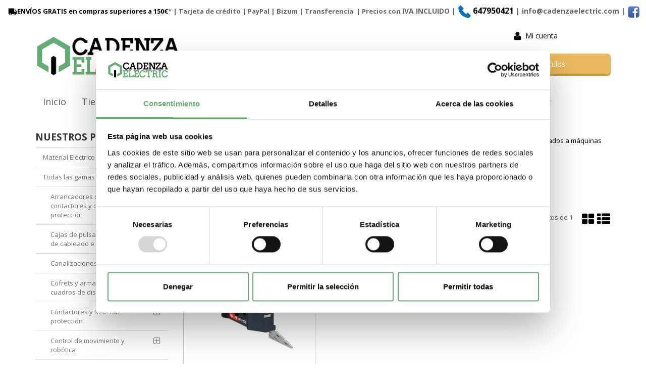

--- FILE ---
content_type: text/html; charset=utf-8
request_url: https://www.cadenzaelectric.com/bornero-de-conexion-altivar-320_c888645/
body_size: 93924
content:
<!DOCTYPE HTML>
<!--[if lt IE 7]> <html class="no-js lt-ie9 lt-ie8 lt-ie7" lang="es"> <![endif]-->
<!--[if IE 7]><html class="no-js lt-ie9 lt-ie8 ie7" lang="es"> <![endif]-->
<!--[if IE 8]><html class="no-js lt-ie9 ie8" lang="es"> <![endif]-->
<!--[if gt IE 8]> <html class="no-js ie9" lang="es"> <![endif]-->
<html xmlns="http://www.w3.org/1999/xhtml" xml:lang="es">
<!--[PageTemplate:PageTemplate]-->
<head>
<title>Bornero de conexi&#243;n Altivar 320 de Schneider Electric</title>
<meta http-equiv="Content-Type" content="text/html; charset=utf-8">
<meta name="description" content="Comprar Bornero de conexi&#243;n Altivar 320 de Schneider Electric al mejor precio de internet. Distribuidor de material electrico." />
<meta name="keywords" content="Bornero de conexi&#243;n Altivar 320, Schneider Electric" />

<!-- Google Analytics -->
<script>
window.dataLayer = window.dataLayer || [];
function gtag(){dataLayer.push(arguments);}
gtag('consent', 'default', {'ad_storage': 'denied','ad_user_data': 'denied','ad_personalization': 'denied','analytics_storage': 'denied','functionality_storage': 'denied', 'wait_for_update': 500});
gtag('set', 'url_passthrough', true);
gtag('set', 'ads_data_redaction', true);
</script>
<script async src="https://www.googletagmanager.com/gtag/js?id=G-01009PYEYS"></script>
<script>
window.dataLayer = window.dataLayer || [];
function gtag(){dataLayer.push(arguments);}
gtag('js', new Date());
gtag('config', 'G-01009PYEYS', {'link_attribution': true});
gtag('event', 'view_item_list', {
'items': [
{
'id': 'SCHVY1F32AB1001',
'item_id': 'SCHVY1F32AB1001',
'name': 'Conector potencia a motor extraíble ref. VY1F32AB1001 Schneider Electric [PLAZO 3-6 SEMANAS]',
'item_name': 'Conector potencia a motor extraíble ref. VY1F32AB1001 Schneider Electric [PLAZO 3-6 SEMANAS]',
'list_name': 'Suministros electricos :',
'item_list_name': 'Suministros electricos :',
'brand': 'Schneider Electric',
'item_brand': 'Schneider Electric',
'category': 'Bornero de conexión Altivar 320',
'item_category': 'Bornero de conexión Altivar 320',
'list_position': '1',
'index': '1',
'price': '254.02'
}

]});

</script>
<!-- End Google Analytics -->
<script type="text/x-mustache-template" id="my-results-template">
  {{#is_first}}
    {{#banner}}
      <a class="df-banner" {{#banner.blank}}target="_blank"{{/banner.blank}} href="{{banner.link}}">
        <img src="{{banner.image}}">
      </a>
    {{/banner}}
  {{/is_first}}
  {{#total}}
    {{#results}}
      <div class="df-card">
        <a class="df-card__main" href="{{#url-params}}{{link}}{{/url-params}}" data-df-hitcounter="{{dfid}}">
          {{#image_link}}
            <figure class="df-card__image">
              <img src="{{#remove-protocol}}{{image_link}}{{/remove-protocol}}" alt="{{title}}">
            </figure>
          {{/image_link}}
          <div class="df-card__content">
            <div class="df-card__title">{{title}}</div>
            <div class="df-card__description">{{{description}}}</div>
            {{#price}}
            <div class="df-card__pricing">
              <span class="df-card__price {{#sale_price}}df-card__price--old{{/sale_price}}">
                {{#format-currency}}{{price}}{{/format-currency}}
              </span>
              {{#sale_price}}
                <span class="df-card__price df-card__price--new">
                  {{#format-currency}}{{sale_price}}{{/format-currency}}
                </span>
              {{/sale_price}}
            </div>
            {{/price}}
          </div>
        </a>
        <div>
          <button type="button" class="my-df-addtocart-btn" data-addtocart="{{id}}">
            {{#translate}}Add To Cart{{/translate}}
          </button>
        </div>
      </div>
    {{/results}}
  {{/total}}
  {{^total}}
    <p class="df-no-results">{{#translate}}Sorry, no results found.{{/translate}}</p>
  {{/total}}
</script>


<link href="https://eu1.apisearch.cloud" rel="dns-prefetch" crossorigin="anonymous">
<link href="https://cdn.jsdelivr.net/npm/apisearch-ui@0.3.26/dist/apisearch-ui.min.js" rel="dns-prefetch" crossorigin="anonymous">

<script
type="application/javascript"
src='https://static.apisearch.cloud/eu1-1cb15308-cb08-4f5b.iframe.min.js?'
charset='UTF-8'
crossorigin="anonymous"
></script>

<!-- Google Tag Manager -->
<script>(function(w,d,s,l,i){w[l]=w[l]||[];w[l].push({'gtm.start':
new Date().getTime(),event:'gtm.js'});var f=d.getElementsByTagName(s)[0],
j=d.createElement(s),dl=l!='dataLayer'?'&l='+l:'';j.async=true;j.src=
'https://www.googletagmanager.com/gtm.js?id='+i+dl;f.parentNode.insertBefore(j,f);
})(window,document,'script','dataLayer','GTM-MXHG66C');</script>
<!-- End Google Tag Manager -->

<link rel="shortcut icon" href="/server/Portal_0008379/img/favicon.png" type="image/png" />



<link rel="canonical" href="https://www.cadenzaelectric.com/bornero-de-conexion-altivar-320_c888645/" />


<meta property="twitter:card" content="summary_large_image" /><meta property="twitter:title" content="Bornero de conexi&#243;n Altivar 320 de Schneider Electric" /><meta property="twitter:description" content="Comprar Bornero de conexi&#243;n Altivar 320 de Schneider Electric al mejor precio de internet. Distribuidor de material electrico." /><meta property="twitter:image" content="https://www.cadenzaelectric.com/server/Portal_0008379/img/logo.png" /><meta property="og:site_name" content="Cadenza Electric | Venta de material electrico Schneider online" /><meta property="og:title" content="Bornero de conexi&#243;n Altivar 320 de Schneider Electric" /><meta property="og:description" content="Comprar Bornero de conexi&#243;n Altivar 320 de Schneider Electric al mejor precio de internet. Distribuidor de material electrico." /><meta property="og:url" content="https://www.cadenzaelectric.com/bornero-de-conexion-altivar-320_c888645/" /><meta property="og:image" content="https://www.cadenzaelectric.com/server/Portal_0008379/img/logo.png" /><meta property="og:image:alt" content="Bornero de conexi&#243;n Altivar 320 de Schneider Electric" /><meta property="og:type" content="website" />


<meta name="generator" content="Mabisy"/>
<meta name="viewport" content="width=device-width, initial-scale=1, maximum-scale=1"/>
<meta name="apple-mobile-web-app-capable" content="yes"/>
<script>
	if (navigator.userAgent.match(/Android/i)) {
		var viewport = document.querySelector("meta[name=viewport]");
		viewport.setAttribute('content', 'initial-scale=1.0,maximum-scale=1.0,user-scalable=0,width=device-width,height=device-height');
	}
		if(navigator.userAgent.match(/Android/i)){
		window.scrollTo(0,1);
	 }
</script>
<link href="//maxcdn.bootstrapcdn.com/bootstrap/3.3.4/css/bootstrap.min.css" rel="stylesheet" type="text/css" media="all"/>
<link href="//maxcdn.bootstrapcdn.com/font-awesome/4.3.0/css/font-awesome.min.css" rel="stylesheet" type="text/css" media="all">

<link rel="stylesheet" type="text/css" href="/Themes/CadenzaElectric/theme.css" />
<link rel="stylesheet" type="text/css" href="/Themes/CadenzaElectric/responsive.css" />
<link rel="stylesheet" type="text/css" href="/Themes/CadenzaElectric/style.css" />



<script type="text/javascript" src="//ajax.googleapis.com/ajax/libs/jquery/1.11.0/jquery.min.js"></script>

<!--[if lt IE 9]>
        <script src="//oss.maxcdn.com/libs/html5shiv/3.7.0/html5shiv.js"></script>
        <script src="//oss.maxcdn.com/libs/respond.js/1.3.0/respond.min.js"></script>

        <link href="//maxcdn.bootstrapcdn.com/respond-proxy.html" id="respond-proxy" rel="respond-proxy">
        <link href="/js/respondjs/respond.proxy.gif" id="respond-redirect" rel="respond-redirect">
        <script src="/js/respondjs/respond.proxy.js"></script>
<![endif]-->

 <!-- Google Tag Manager (noscript) --><noscript>&lt;iframe src="https://www.googletagmanager.com/ns.html?id=GTM-MXHG66C" height="0" width="0" style="display:none;visibility:hidden"&gt;&lt;/iframe&gt;</noscript><!-- End Google Tag Manager (noscript) --><p><meta name="google-site-verification" content="GytRBl9wlxXFBgD78jZbvZT7t42zJGWQdr1_GFe4P_Q" /></p>
<!-- Global site tag (gtag.js) - Google Ads: 935556822 -->
<script async="" src="https://www.googletagmanager.com/gtag/js?id=AW-935556822" type="text/javascript"></script>
<script type="text/javascript">// <![CDATA[
window.dataLayer = window.dataLayer || [];
  function gtag(){dataLayer.push(arguments);}
  gtag('js', new Date());

  gtag('config', 'AW-935556822');
// ]]></script>

</head>
<body>
<!--[if lt IE 9]><div style="text-align:center;"><a rel="nofollow" href="http://www.mabisy.com/version-de-navegador-obsoleta.html" target="_blank" title="Atenci&oacute;n, la versi&oacute;n de tu navegador est&aacute; obsoleta y mostrar&aacute; errores en varias &paacute;ginas web. Actualiza tu navegador"><img style="max-width:100%;" src="/img/outdated.jpg" border="0" height="42" width="820" alt="Atenci&oacute;n, la versi&oacute;n de tu navegador est&aacute; obsoleta y mostrar&aacute; errores en varias &paacute;ginas web. Actualiza tu navegador" /></a></div><![endif]-->
	
	<div id="page" class="clearfix">
		<div id="header1" class="clearfix">
		<p style="text-align: center;"><strong><a href="https://www.cadenzaelectric.com/envios-y-devoluciones.html"><span class="fa fa-truck fa-lg fa-flip-horizontal">&nbsp;</span>ENV&Iacute;OS&nbsp;GRATIS en compras superiores a 150&euro;</a>*&nbsp;| Tarjeta de cr&eacute;dito | PayPal | <span>Bizum&nbsp;</span>| <span>Transferencia&nbsp;</span> | Precios con <span style="font-size: 14px;">IVA INCLUIDO&nbsp;|&nbsp;<a href="tel:+34647950421"><img src="/server/Portal_0008379/img/other/phone_mobile_icon.png" width="26" height="26" alt="Contacto cadenza electric" title="Telefono de contacto" />&nbsp;<span style="font-size: 16px;">647950421</span></a>&nbsp;<span>| info@cadenzaelectric.com&nbsp;<span>|</span></span>&nbsp;<span><span><a href="https://www.facebook.com/cadenzaelectric"><img src="/server/Portal_0008379/facebook.png" width="25px;" alt="Logo facebook" title="Logotipo de facebook" /></a></span></span><a href="https://www.facebook.com/cadenzaelectric"><br /></a></span></strong></p> 
			<header id="header1_container" class="container">
				<div id="header1_wrapper">
					<section id="contHeadLogo">
						<a id="store_logo" class="store_logo" href="/" title="Cadenza Electric | Venta de material electrico Schneider online" itemscope itemtype="https://schema.org/Website" itemid="https://www.cadenzaelectric.com">
	<meta content="Cadenza Electric | Venta de material electrico Schneider online" itemprop="name" />
	<img src="/server/Portal_0008379/img/logo.png" alt="Cadenza Electric | Venta de material electrico Schneider online" class="img-responsive" itemprop="image">
	<span itemscope itemtype="https://schema.org/Organization" itemprop="author">
	<meta content="https://www.cadenzaelectric.com/server/Portal_0008379/img/logo.png" itemprop="logo" />
	<meta content="https://www.cadenzaelectric.com" itemprop="url" />
	<meta content="Cadenza Electric | Venta de material electrico Schneider online" itemprop="name" />
	<meta itemprop="width" content="350"/>
	<meta itemprop="height" content="103"/>
	</span>
</a>

<script type="text/javascript">
	/* <![CDATA[  */ 
	if (typeof window.scrollpage === 'undefined') {
		function scrollpage () {
			try {
				document.body.classList.add("scroll"); //scrolled
				var scrollTop = window.pageYOffset;
				if( scrollTop > 0 ){ document.body.classList.remove("scroll-top");document.body.classList.add("scroll-mid"); } else { document.body.classList.add("scroll-top");document.body.classList.remove("scroll-mid"); } //scroll al top?
				if ((window.innerHeight + window.scrollY) >= document.body.offsetHeight) { document.body.classList.add("scroll-bottom");document.body.classList.remove("scroll-mid"); } else	{ document.body.classList.remove("scroll-bottom"); } //scroll al bottom? 
			} catch (err) {console.log(err);}
		}
		window.onscroll = scrollpage;
	}
	/* ]]> */
</script>
					</section>
					<section id="contHeadInfo">
						
					</section>
					<section id="contHeadLanguages">
						
					</section>
					<section id="contHeadMyAccount">
						

<span class="btn-myaccount hidden-xs  dropdown">

<span class="text-primary text-myaccount" data-toggle="dropdown" ><i class="fa fa-user fa-lg"></i>&nbsp;&nbsp;<a href="/login-store.html" class="text-primary">Mi cuenta</a></span>



<ul class="dropdown-menu" id="pnlmyaccount2761759">
	
	
		<li><a href="/login-store.html"><i class="fa fa-user fa-fw fa-lg text-primary"></i> Iniciar sesión</a></li>
		<li class="small"><a href="/login-store.html" class="small">&nbsp; <i class="fa fa-user-plus fa-fw fa-lg text-primary"></i> ¿Nuevo cliente? Regístrate ahora</a></li>
		<li role="separator" class="divider"></li>
		<li class="small"><a href="/mi-cuenta.html"><i class="fa fa-user fa-fw fa-lg text-primary"></i> Mi cuenta</a></li>
		<!--Site.myshoppinglists_url: false-->
    	
		<li class="small"><a href="/mis-pedidos.html"><i class="fa fa-shopping-cart fa-fw fa-lg text-primary"></i> Mis pedidos</a></li>
		<li class="small"><a href="/favoriteproducts.html"><i class="fa fa-star fa-fw fa-lg text-primary"></i> Mis favoritos</a></li>
		<li class="small"><a href="/mis-datos.html"><i class="fa fa-envelope fa-fw fa-lg text-primary"></i> Mis datos</a></li>
		<li class="small"><a href="/mis-direcciones.html?savecart=3"><i class="fa fa-map-marker fa-fw fa-lg text-primary"></i> Mis direcciones</a></li>
		<li role="separator" class="divider"></li>
		<li class="small"><a href="/contacto.html"><i class="fa fa-envelope-o fa-fw fa-lg text-primary"></i> Contacto</a></li>
	
	
</ul>


</span>


<a class="btn-myaccount btn btn-primary btn-block visible-xs dropdown" href="/login-store.html" title="Mi cuenta" data-toggle="dropdown" >
	<span class="text-myaccount"><i class="fa fa-user fa-lg"></i><span class="text-primary">&nbsp;<span class="sr-only">Mi cuenta</span></span></span>
</a>



<ul class="dropdown-menu" id="pnlmyaccount_xs2761759">
	
	
		<li><a href="/login-store.html"><i class="fa fa-user fa-fw fa-lg text-primary"></i> Iniciar sesión</a></li>
		<li class="small"><a href="/login-store.html" class="small">&nbsp; <i class="fa fa-user-plus fa-fw fa-lg text-primary"></i> ¿Nuevo cliente? Regístrate ahora</a></li>
		<li role="separator" class="divider"></li>
		<li class="small"><a href="/mi-cuenta.html"><i class="fa fa-user fa-fw fa-lg text-primary"></i> Mi cuenta</a></li>
		<!--Site.myshoppinglists_url: false-->
    	
		<li class="small"><a href="/mis-pedidos.html"><i class="fa fa-shopping-cart fa-fw fa-lg text-primary"></i> Mis pedidos</a></li>
		<li class="small"><a href="/favoriteproducts.html"><i class="fa fa-star fa-fw fa-lg text-primary"></i> Mis favoritos</a></li>
		<li class="small"><a href="/mis-datos.html"><i class="fa fa-envelope fa-fw fa-lg text-primary"></i> Mis datos</a></li>
		<li class="small"><a href="/mis-direcciones.html?savecart=3"><i class="fa fa-map-marker fa-fw fa-lg text-primary"></i> Mis direcciones</a></li>
		<li role="separator" class="divider"></li>
		<li class="small"><a href="/contacto.html"><i class="fa fa-envelope-o fa-fw fa-lg text-primary"></i> Contacto</a></li>
	
	
</ul>







					</section>
					<section id="contHeadShoppingCart">
						
	<button id="btn-cart-empty-0" type="button" class="btn btn-lg btn-success btn-shoppingcart btn-shoppingcart-empty collapsed" >
		<i class="fa fa-shopping-cart fa-lg"></i>&nbsp;<span class="sr-only">Carrito</span>&nbsp;<span class="text-shoppingcart text-shoppingcart-empty">Sin art&iacute;culos</span>
	</button>
	<button id="btn-cart-full-0" type="button" class="btn btn-lg btn-success btn-shoppingcart btn-shoppingcart-full collapsed" data-toggle="collapse" data-target="#cartsummary0" style="display:none;">
		<i class="fa fa-shopping-cart fa-lg"></i>&nbsp;<span class="sr-only">Carrito</span>&nbsp; <span class="text-shoppingcart"><span class="text-shoppingcart-number">0</span> <span class="text-shoppingcart-text">Art&iacute;culo(s):</span> <strong class="text-shoppingcart-price">0,00€</strong></span>&nbsp;&nbsp;<i class="fa fa-angle-down"></i>
	</button>

	<div id="cartsummary0" class="panel panel-default collapse panel-cartsummary" style="display:none;">
		<ul class="list-group">
		
		
			<li class="list-group-item list-group-item-final">
				<div class="row">
					<div class="col-xs-12 text-right">
						<strong>Subtotal:</strong>
						<span class="price price-big" id="subtotalCart0"></span>
						<a href="/carrito.html" class="btn btn-default pull-left"><i class="fa fa-shopping-cart fa-lg"></i> Carrito</a>
						<a href="/checkout.html?checkout=1" class="btn btn-success pull-left" style="display:none;"><i class="fa fa-shopping-cart fa-lg"></i> Comenzar pedido</a>
					</div>
				</div>
			</li>
		</ul>
	</div>
<script type="text/javascript">
/* <![CDATA[ */
	function reload_cart_0() {
		//llamar por ajax al carrito
		//recargar contenidos del carrito
		var ajax = $.post("/process/process.aspx?action=send_GetShoppingCart", { },
                function (data) {
                    var obj = jQuery.parseJSON(data);
                    if (obj.status == "OK") {
						refill_cart_data_0(obj);
                    } else {
                        alert(obj.message);
                    }
                });
        ajax.error(function (xhr,status,error) {
			if(xhr.readyState == 0 || xhr.status == 0) {
				return;  // it's not really an error
			} else {
				//alert('Error: ' + xhr.statusText + ' (' + xhr.status + ')');
				console.log('Error reloading cart: ' + xhr.statusText + ' (' + xhr.status + ')');
				return;
			}
		});
	}

	function refill_cart_data_0(data) {
		//repintar items de carrito
		if (data.Cart.Nofitems > 0) {
			//alert ("Items: "+ data.Cart.Nofitems);
			$('#cartsummary0').css('display','');
			$('#btn-cart-empty-0').hide();
			$('#btn-cart-full-0').show();
		} else {
			//alert ("Vacio");
			$('#cartsummary0').hide();
			$('#btn-cart-full-0').hide();
			$('#btn-cart-empty-0').show();
		}
		$('#cartsummary0 > ul.list-group > li.list-group-item').not('li.list-group-item-final').remove();
		$('#btn-cart-full-0 span.text-shoppingcart-number').text(data.Cart.Nofitems);
		$('#btn-cart-full-0 strong.text-shoppingcart-price').text(data.Cart.Totalamount_s);
		$('#subtotalCart0').text(data.Cart.Totalamount_s);
		try {
			if (data.Cart.Nofitems > 0) {
				$('#btn-thm-cart .num').text(data.Cart.Nofitems);
			} else {
				$('#btn-thm-cart .num').text('');
			}
		} catch (err) {}

		var itemCount = 0;
		for (var i = 0; i < data.Products.Orderline.length; i++) {
			var item = data.Products.Orderline[i];
			var strHtmlItem = '';

			strHtmlItem += '<li class="list-group-item">';
			strHtmlItem += '<div class="row">';
			strHtmlItem += '<div class="col-xs-3">';
			strHtmlItem += '<p class="text-center">';
			if (item.isdiscount == false) {
				strHtmlItem += '<a href="' + item.url + '" title="' + item.product.Name + '"><img src="' + item.product.Image.urlp + '" class="img-responsive" /></a>';
			}
			strHtmlItem += '</p>';
			strHtmlItem += '</div>';
			strHtmlItem += '<div class="col-xs-5 col-sm-6">';
			strHtmlItem += '<p><a href="'+ item.url + '" title="' + item.product.Name + '" class="h5">' + item.product.Name + '</a></p>';
			strHtmlItem += '<p class="small">';
			if (item.product.Name_colour != '') {
				strHtmlItem += '<span class="clearfix"><strong>' + item.product.colour_type + ':</strong> '+ item.product.Name_colour + '</span>';
			}
			if (item.product.Name_size != '') {
				strHtmlItem += '<span class="clearfix"><strong>' + item.product.size_type + ':</strong> '+ item.product.Name_size + '</span>';
			}
			if (item.product.Name_classification != '') {
				strHtmlItem += '<span class="clearfix"><strong>' + item.product.classification_type + ':</strong> '+ item.product.Name_classification + '</span>';
			}
			if (item.product.Commerce && item.product.Commerce != '') {
				strHtmlItem += '<span class="clearfix"><strong>Comercio:</strong> '+ item.product.Commerce +'</span>';
			}
			if (item.price_old > item.price) {
				strHtmlItem += '<span class="clearfix"><strong>Precio unidad:</strong><s>' + item.price_old_s + '</s> ' + item.price_s + '</span>';
			} else {
				strHtmlItem += '<span class="clearfix"><strong>Precio unidad:</strong> ' + item.price_s + '</span>';
			}
			strHtmlItem += '<span class="clearfix"><strong>Cantidad:</strong> '+ item.quantity + '</span>';
			if (item.descuento != null && item.descuento != 0) {
				strHtmlItem += '<span class="clearfix discount"><strong>Descuento:</strong> '+ item.descuento_inv_s + '</span>';
			}
			if (item.puntos != null && item.puntos > 0) {
				strHtmlItem += '<span class="clearfix points"><strong>Puntos:</strong> '+ item.puntos + '</span>';
			}
			if (item.product.Downloadable) {
				strHtmlItem += '<span class="clearfix label label-success">Producto descargable</span>';
			}
			strHtmlItem += '</p>';
			strHtmlItem += '</div>';
			strHtmlItem += '<div class="col-xs-4 col-sm-3 text-right">';
			if (item.total_price_old > item.total_price) {
				strHtmlItem += '<span class="price price-old"> ' + item.total_price_old_s + '</span>';
			}
			strHtmlItem += '<span class="price">' + item.total_price_s + '</span>';
			strHtmlItem += '</div>';
			strHtmlItem += '</div>';
			strHtmlItem += '</li>';

			$('#cartsummary0 > ul.list-group > li.list-group-item-final').before(strHtmlItem);

			itemCount = itemCount +1;
			if (itemCount >= 100) {
				strHtmlItem = '';

				strHtmlItem += '<li class="list-group-item">';
				strHtmlItem += '<div class="alert alert-info"><i class="fa fa-info-circle fa-lg">&nbsp;</i>Pulsa sobre el botón <strong>Ir al carrito</strong> para ver tu carrito completo</div>';
				strHtmlItem += '</li>';
				$('#cartsummary0 > ul.list-group > li.list-group-item-final').before(strHtmlItem);
				break;
			};
		}
	}
	$(document).ready(function () {
		
	});

/* ]]> */
</script>

					</section>
					<section id="contHeadSearch">
						<div class="form-search-container" itemscope itemtype="http://schema.org/WebSite" itemid="https://www.cadenzaelectric.com">
	<meta itemprop="url" content="https://www.cadenzaelectric.com"/>
	<meta itemprop="name" content="Cadenza Electric | Venta de material electrico Schneider online"/>
	<button type="button" class="btn btn-primary btn-search-toggle" data-toggle="collapse" data-target="#formCategorySearch2761760">
		<i class="fa fa-search fa-lg"></i><span class="sr-only">&nbsp;Buscar</span>
	</button>
	<form class="form-inline form-search collapse" role="form" action="" method="post" name="formCategorySearch" id="formCategorySearch2761760" onsubmit="return doCheckValues()" itemprop="potentialAction" itemscope itemtype="http://schema.org/SearchAction">
		<meta itemprop="target" content="https://www.cadenzaelectric.com/resultado-busqueda.html?seps={searchProduct}"/>
		<div class="form-group">
			<input id="searchProduct2761760" type="text" name="searchProduct" value="" class="form-control" itemprop="query-input" placeholder="Buscar"/>				
			<button class="btn btn-primary" type="submit" onclick="return doPostCategorySearch()">
				<i class="fa fa-search fa-lg"></i><span class="sr-only">&nbsp;Buscar</span>
			</button>
			<input type="hidden" id="categorySeachFormID" name="categorySeachFormID" value="0" />
			<input type="hidden" id="CategorySearch" name="CategorySearch" value="0" />
		</div>
		<script type="text/javascript">
		/* <![CDATA[ */
			$('#divCategorySearchError').hide();
	
			$('#formCategorySearch2761760').submit(function(event){

			  // prevent default browser behaviour
			  event.preventDefault();

			  //do stuff with your form here
			  doPostCategorySearch();

			});

			function doPostCategorySearch() {
				
				var resul = doCheckValues();
				
				if (resul) {
					changeActionForm(document.formCategorySearch);
					//document.formCategorySearch.submit();
				}
				return resul;
			}
			
			function doCheckValues() {
				var resul = true;
				var search = $('#searchProduct2761760').val();
				if (search == '') {
					$('#divCategorySearchError').show();
					resul =  false;
				}
				return resul;
			}
			
			function changeActionForm(form) {
				/*var strUrl = "/buscar/{0}/{1}.html";
				strUrl = strUrl.replace("{0}/","");
				strUrl = strUrl.replace("{1}",document.getElementById("searchProduct").value.toLowerCase().replace(" ","-").replace("/",""));
				
				*return ((strUrl == "") == false);*
				form.action = strUrl;*/
				window.location.href = '/resultado-busqueda.html?seps=' + encodeURIComponent($('#searchProduct2761760').val().toLowerCase());
			}
		/* ]]> */    
		</script>
	</form>
</div>



					</section>
					<div id="contMainMenu">
						<nav class="navbar" role="navigation" id="navbar2761768">
	<div class="container-fluid">
				<div class="navbar-header text-primary" data-toggle="collapse" data-target="#menucontrol2761768">
		  <button type="button" class="navbar-toggle collapsed" data-toggle="collapse" data-target="#menucontrol2761768">
			<span class="sr-only">Men&uacute;</span>
			<i class="fa fa-bars fa-lg"></i>
		  </button>
			<span class="navbar-brand visible-xs visible-sm">Men&uacute;</span>
		</div>
				<div class="collapse navbar-collapse" id="menucontrol2761768">
									<ul class="nav navbar-nav">
						
						

			<li class=" inicio">
				<a title="Material El&#233;ctrico Online | Cadenza Electric" href="/">Inicio</a>
								
						
				
			</li>

			
									
						

			<li class="active dropdown full-dropdown tienda">
				<a class="hidden-xs" title="Se&#241;alizaci&#243;n Modular Hager | Material El&#233;ctrico Hager | Cadenza Electric" href="javascript:void(0);">Tienda&nbsp;&nbsp;<i class="fa fa-angle-down"></i></a>
				<a class="visible-xs" title="Se&#241;alizaci&#243;n Modular Hager | Material El&#233;ctrico Hager | Cadenza Electric" href="javascript:void(0);" data-toggle="dropdown" data-target="#ddm_2761768_610808">Tienda&nbsp;&nbsp;<i class="fa fa-angle-down"></i></a>				
						
						<ul class="dropdown-menu" id="ddm_2761768_610808">
							<li class="">
								<div class="row container">
									<div class="col-sm-12">
										<p><a class="h2 level1" href="javascript:void(0);" title="Tienda">Tienda</a></p>
									</div>
						
									<div class="col-sm-6 col-md-4 col-lg-3">
										<strong class=""><a class="level2" href="/material-electrico-schneider_c174239/" title="Material Eléctrico Schneider">Material Eléctrico Schneider</a></strong>
										
											
											
											
											<ul class="list-unstyled">
											
											
												<li class="">
													<a class="level3" href="/automaticos-magnetotermicos_c174241/" title="Automáticos (Magnetotérmicos)">Automáticos (Magnetotérmicos)</a>
													
													
													<ul class="list-unstyled">
													
													
														<li class="">
															<a class="level4" href="/auxiliares-modulares_c174182/" title="Auxiliares modulares">Auxiliares modulares</a>
														</li>
													
													
													
													
													
														<li class="">
															<a class="level4" href="/domae-vivienda_c174175/" title="Domae (Vivienda)">Domae (Vivienda)</a>
														</li>
													
													
													
													
													
														<li class="">
															<a class="level4" href="/icp-m-icp_c174174/" title="ICP-M - (ICP)">ICP-M - (ICP)</a>
														</li>
													
													
													
													
													
														<li class="">
															<a class="level4" href="/idpn-unimodular_c174200/" title="iDPN (Unimodular)">iDPN (Unimodular)</a>
														</li>
													
													
													
													
													
														<li class="">
															<a class="level4" href="/idpn-vigi-bloques-diferenciales_c327098/" title="iDPN Vigi (Bloques diferenciales)">iDPN Vigi (Bloques diferenciales)</a>
														</li>
													
													
													
													
													
														<li class="">
															<a class="level4" href="/interruptores-aut-1pic60n_c174195/" title="Interruptores aut. 1P(iC60n)">Interruptores aut. 1P(iC60n)</a>
														</li>
													
													
													
													
													
														<li class="">
															<a class="level4" href="/magnetotermicos_c891614/" title="Magnetotérmicos">Magnetotérmicos</a>
														</li>
													
													
													
													
													
														<li class="">
															<a class="level4" href="/magnetotermicos-ng125n_c174180/" title="Magnetotermicos (NG125N)">Magnetotermicos (NG125N)</a>
														</li>
													
													
													
													
													
														<li class="">
															<a class="level4" href="/magnetotermicos-c120_c174199/" title="Magnetotérmicos C120">Magnetotérmicos C120</a>
														</li>
													
													
													
													
													
														<li class="">
															<a class="level4" href="/magnetotermicos-ic60h_c174197/" title="Magnetotérmicos iC60H">Magnetotérmicos iC60H</a>
														</li>
													
													
													
													
													
														
													
													
													
													
													
														
													
													
													
													
													
														
													
													
													
													
													
														
													
													
													
													
													
														
														<li>
															<em><a class="level4 viewmore" href="/automaticos-magnetotermicos_c174241/" title="Ver más en Automáticos (Magnetotérmicos)">Ver más</a></em>
														</li>
														
													
													</ul>
													
												</li>
											
											
											
											
											
												<li class="">
													<a class="level3" href="/automaticos-caja-moldeada-mccb_c237720/" title="Automáticos Caja Moldeada (MCCB)">Automáticos Caja Moldeada (MCCB)</a>
													
													
													<ul class="list-unstyled">
													
													
														<li class="">
															<a class="level4" href="/bloque-vigi_c174206/" title="Bloque Vigi">Bloque Vigi</a>
														</li>
													
													
													
													
													
														<li class="">
															<a class="level4" href="/bobina-de-disparo_c174207/" title="Bobina de disparo">Bobina de disparo</a>
														</li>
													
													
													
													
													
														<li class="">
															<a class="level4" href="/compact-nsx-caja-moldeada_c174208/" title="Compact NSX caja moldeada">Compact NSX caja moldeada</a>
														</li>
													
													
													
													
													
														<li class="">
															<a class="level4" href="/easy-pact-cvs_c327105/" title="Easy Pact CVS">Easy Pact CVS</a>
														</li>
													
													
													
													
													
														<li class="">
															<a class="level4" href="/mandos-frontales_c327104/" title="Mandos frontales">Mandos frontales</a>
														</li>
													
													</ul>
													
												</li>
											
											
											
											
											
												<li class="">
													<a class="level3" href="/contactores-y-telerruptores_c174242/" title="Contactores y Telerruptores">Contactores y Telerruptores</a>
													
													
													<ul class="list-unstyled">
													
													
														<li class="">
															<a class="level4" href="/bloques-de-contacto-y-auxiliares_c174190/" title="Bloques de contacto y auxiliares">Bloques de contacto y auxiliares</a>
														</li>
													
													
													
													
													
														<li class="">
															<a class="level4" href="/bobinas_c174222/" title="Bobinas">Bobinas</a>
														</li>
													
													
													
													
													
														<li class="">
															<a class="level4" href="/contactores-modulares-acti-9-ict-gama-schneider_c174192/" title="Contactores Modulares Acti 9 iCT - Gama Schneider">Contactores Modulares Acti 9 iCT - Gama Schneider</a>
														</li>
													
													
													
													
													
														<li class="">
															<a class="level4" href="/contactores-tesys-d-gama-telemecanique_c174213/" title="Contactores TeSys D - Gama Telemecanique">Contactores TeSys D - Gama Telemecanique</a>
														</li>
													
													
													
													
													
														<li class="">
															<a class="level4" href="/telerruptores_c174194/" title="Telerruptores">Telerruptores</a>
														</li>
													
													</ul>
													
												</li>
											
											
											
											
											
												<li class="">
													<a class="level3" href="/cuadros-electricos_c174212/" title="Cuadros Eléctricos">Cuadros Eléctricos</a>
													
													
													<ul class="list-unstyled">
													
													
														<li class="">
															<a class="level4" href="/armarios-electricos-pragma_c174244/" title="Armarios electricos Pragma">Armarios electricos Pragma</a>
														</li>
													
													
													
													
													
														<li class="">
															<a class="level4" href="/kaedra_c174177/" title="Kaedra">Kaedra</a>
														</li>
													
													
													
													
													
														<li class="">
															<a class="level4" href="/otros-accesorios_c174155/" title="Otros Accesorios">Otros Accesorios</a>
														</li>
													
													
													
													
													
														<li class="">
															<a class="level4" href="/pack-160_c174243/" title="Pack 160">Pack 160</a>
														</li>
													
													
													
													
													
														<li class="">
															<a class="level4" href="/prisma_c174247/" title="Prisma">Prisma</a>
														</li>
													
													</ul>
													
												</li>
											
											
											
											
											
												<li class="">
													<a class="level3" href="/diferenciales_c174250/" title="Diferenciales">Diferenciales</a>
													
													
													<ul class="list-unstyled">
													
													
														<li class="">
															<a class="level4" href="/300ma_c174202/" title="300mA">300mA</a>
														</li>
													
													
													
													
													
														<li class="">
															<a class="level4" href="/30ma_c174204/" title="30mA">30mA</a>
														</li>
													
													
													
													
													
														<li class="">
															<a class="level4" href="/bloques-vigi_c174181/" title="Bloques Vigi">Bloques Vigi</a>
														</li>
													
													
													
													
													
														<li class="">
															<a class="level4" href="/diferenciales-idk-los-mas-baratos_c327103/" title="Diferenciales IDK (¡LOS MAS BARATOS!)">Diferenciales IDK (¡LOS MAS BARATOS!)</a>
														</li>
													
													
													
													
													
														<li class="">
															<a class="level4" href="/otras-sensibilidades_c174201/" title="Otras Sensibilidades">Otras Sensibilidades</a>
														</li>
													
													
													
													
													
														<li class="">
															<a class="level4" href="/superinmunizados_c174203/" title="Superinmunizados">Superinmunizados</a>
														</li>
													
													
													
													
													
														<li class="">
															<a class="level4" href="/toroidales_c174188/" title="Toroidales">Toroidales</a>
														</li>
													
													</ul>
													
												</li>
											
											
											
											
											
												<li class="">
													<a class="level3" href="/disyuntores-guardamotores_c174251/" title="Disyuntores / Guardamotores">Disyuntores / Guardamotores</a>
													
													
													<ul class="list-unstyled">
													
													
														<li class="">
															<a class="level4" href="/bases-de-potencia_c174221/" title="Bases de poténcia">Bases de poténcia</a>
														</li>
													
													
													
													
													
														<li class="">
															<a class="level4" href="/contactos-para-disyuntores_c174217/" title="Contactos para disyuntores">Contactos para disyuntores</a>
														</li>
													
													
													
													
													
														<li class="">
															<a class="level4" href="/disyuntores-bipolares-tesys-gb2_c174214/" title="Disyuntores bipolares TeSys GB2">Disyuntores bipolares TeSys GB2</a>
														</li>
													
													
													
													
													
														<li class="">
															<a class="level4" href="/disyuntores-magnetotermicos_c174216/" title="Disyuntores Magnetotérmicos">Disyuntores Magnetotérmicos</a>
														</li>
													
													
													
													
													
														<li class="">
															<a class="level4" href="/otros-accesorios-gv_c174215/" title="Otros Accesorios GV">Otros Accesorios GV</a>
														</li>
													
													
													
													
													
														<li class="">
															<a class="level4" href="/reles-termicos-lrd_c174219/" title="Relés térmicos LRD">Relés térmicos LRD</a>
														</li>
													
													
													
													
													
														<li class="">
															<a class="level4" href="/unidad-estandar_c174220/" title="Unidad estandar">Unidad estandar</a>
														</li>
													
													</ul>
													
												</li>
											
											
											
											
											
												<li class="">
													<a class="level3" href="/fusibles-y-porta-fusibles_c174179/" title="Fusibles y Porta Fusibles">Fusibles y Porta Fusibles</a>
													
												</li>
											
											
											
											
											
												<li class="">
													<a class="level3" href="/interruptores-seccionadores_c174254/" title="Interruptores / Seccionadores">Interruptores / Seccionadores</a>
													
													
													<ul class="list-unstyled">
													
													
														<li class="">
															<a class="level4" href="/maneta-mecanizado_c174223/" title="Maneta / Mecanizado">Maneta / Mecanizado</a>
														</li>
													
													
													
													
													
														<li class="">
															<a class="level4" href="/modulares_c174205/" title="Modulares">Modulares</a>
														</li>
													
													</ul>
													
												</li>
											
											
											
											
											
												<li class="">
													<a class="level3" href="/interruptores-en-carga_c174252/" title="Interruptores en carga">Interruptores en carga</a>
													
													
													<ul class="list-unstyled">
													
													
														<li class="">
															<a class="level4" href="/compact-ns_c174187/" title="Compact NS">Compact NS</a>
														</li>
													
													
													
													
													
														<li class="">
															<a class="level4" href="/interpact-ins_c174186/" title="Interpact INS">Interpact INS</a>
														</li>
													
													</ul>
													
												</li>
											
											
											
											
											
												<li class="">
													<a class="level3" href="/inversores-arrancadores_c174218/" title="Inversores / Arrancadores">Inversores / Arrancadores</a>
													
												</li>
											
											
											
											
											
												
											
											
											
											
											
												
											
											
											
											
											
												
											
											
											
											
											
												
											
											
											
											
											
												
											
											
											
											
											
												
												<li>
													<em><a class="level3 viewmore" href="/material-electrico-schneider_c174239/" title="Ver más en Material Eléctrico Schneider">Ver más</a></em>
												</li>
												
											
											</ul>
											
											
									</div>
						
						
						
							
							
							
							
							
							
						
									<div class="col-sm-6 col-md-4 col-lg-3">
										<strong class=""><a class="level2" href="/todas-las-gamas-schneider_c888716/" title="Todas las gamas Schneider">Todas las gamas Schneider</a></strong>
										
											
											
											
											<ul class="list-unstyled">
											
											
												<li class="">
													<a class="level3" href="/arrancadores-de-motor-contactores-y-componentes-de-proteccion_c887751/" title="Arrancadores de motor, contactores y componentes de protección">Arrancadores de motor, contactores y componentes de protección</a>
													
													
													<ul class="list-unstyled">
													
													
														<li class="">
															<a class="level4" href="/arrancadores-de-motor-en-cofre_c887771/" title="Arrancadores de motor en cofre">Arrancadores de motor en cofre</a>
														</li>
													
													
													
													
													
														<li class="">
															<a class="level4" href="/arrancadores-progresivos_c887772/" title="Arrancadores progresivos">Arrancadores progresivos</a>
														</li>
													
													
													
													
													
														<li class="">
															<a class="level4" href="/arrancadores-controladores-de-motor_c887753/" title="Arrancadores-Controladores de motor">Arrancadores-Controladores de motor</a>
														</li>
													
													
													
													
													
														<li class="">
															<a class="level4" href="/contactores-y-contactores-inversores_c887754/" title="Contactores y contactores inversores">Contactores y contactores inversores</a>
														</li>
													
													
													
													
													
														<li class="">
															<a class="level4" href="/disyuntores-de-motor_c887773/" title="Disyuntores de motor">Disyuntores de motor</a>
														</li>
													
													
													
													
													
														<li class="">
															<a class="level4" href="/interruptores-fusible-para-motores_c887774/" title="Interruptores-fusible para motores">Interruptores-fusible para motores</a>
														</li>
													
													
													
													
													
														<li class="">
															<a class="level4" href="/reles-bimetalicos-de-proteccion-termica_c887775/" title="Relés bimetálicos de protección térmica">Relés bimetálicos de protección térmica</a>
														</li>
													
													
													
													
													
														<li class="">
															<a class="level4" href="/reles-electronicos-de-proteccion-contra-sobrecorriente_c887776/" title="Relés electrónicos de protección contra sobrecorriente">Relés electrónicos de protección contra sobrecorriente</a>
														</li>
													
													
													
													
													
														<li class="">
															<a class="level4" href="/sistema-de-gestion-de-motor_c887777/" title="Sistema de gestión de motor">Sistema de gestión de motor</a>
														</li>
													
													</ul>
													
												</li>
											
											
											
											
											
												<li class="">
													<a class="level3" href="/cajas-de-pulsadores-sistemas-de-cableado-e-interfaces_c887752/" title="Cajas de pulsadores, sistemas de cableado e interfaces">Cajas de pulsadores, sistemas de cableado e interfaces</a>
													
													
													<ul class="list-unstyled">
													
													
														<li class="">
															<a class="level4" href="/sistemas-de-precableado_c887755/" title="Sistemas de precableado">Sistemas de precableado</a>
														</li>
													
													</ul>
													
												</li>
											
											
											
											
											
												<li class="">
													<a class="level3" href="/canalizaciones-y-bandejas_c887756/" title="Canalizaciones y bandejas">Canalizaciones y bandejas</a>
													
													
													<ul class="list-unstyled">
													
													
														<li class="">
															<a class="level4" href="/canalizacion-electrica-prefabricada_c887778/" title="Canalización eléctrica prefabricada">Canalización eléctrica prefabricada</a>
														</li>
													
													</ul>
													
												</li>
											
											
											
											
											
												<li class="">
													<a class="level3" href="/cofrets-y-armarios-para-cuadros-de-distribucion_c887757/" title="Cofrets y armarios para cuadros de distribución">Cofrets y armarios para cuadros de distribución</a>
													
													
													<ul class="list-unstyled">
													
													
														<li class="">
															<a class="level4" href="/armarios-para-cuadros-de-distribucion_c887779/" title="Armarios para cuadros de distribución">Armarios para cuadros de distribución</a>
														</li>
													
													
													
													
													
														<li class="">
															<a class="level4" href="/modular-enclosures_c887780/" title="Modular Enclosures">Modular Enclosures</a>
														</li>
													
													</ul>
													
												</li>
											
											
											
											
											
												<li class="">
													<a class="level3" href="/contactores-y-reles-de-proteccion_c887758/" title="Contactores y Relés de protección">Contactores y Relés de protección</a>
													
													
													<ul class="list-unstyled">
													
													
														<li class="">
															<a class="level4" href="/modular-contactors_c887781/" title="Modular Contactors">Modular Contactors</a>
														</li>
													
													</ul>
													
												</li>
											
											
											
											
											
												<li class="">
													<a class="level3" href="/control-de-movimiento-y-robotica_c887759/" title="Control de movimiento y robótica">Control de movimiento y robótica</a>
													
													
													<ul class="list-unstyled">
													
													
														<li class="">
															<a class="level4" href="/drives-y-motores-paso-a-paso_c887782/" title="Drives y motores paso a paso">Drives y motores paso a paso</a>
														</li>
													
													
													
													
													
														<li class="">
															<a class="level4" href="/servodrives-y-servomotores_c887783/" title="Servodrives y servomotores">Servodrives y servomotores</a>
														</li>
													
													</ul>
													
												</li>
											
											
											
											
											
												<li class="">
													<a class="level3" href="/domotica_c887760/" title="Domótica">Domótica</a>
													
													
													<ul class="list-unstyled">
													
													
														<li class="">
															<a class="level4" href="/control-de-temperatura-independiente-residencial_c887784/" title="Control de temperatura independiente residencial">Control de temperatura independiente residencial</a>
														</li>
													
													
													
													
													
														<li class="">
															<a class="level4" href="/knx-home-automation_c887785/" title="KNX Home Automation">KNX Home Automation</a>
														</li>
													
													</ul>
													
												</li>
											
											
											
											
											
												<li class="">
													<a class="level3" href="/envolventes-universales_c887761/" title="Envolventes Universales">Envolventes Universales</a>
													
													
													<ul class="list-unstyled">
													
													
														<li class="">
															<a class="level4" href="/insulating-enclosures_c887786/" title="Insulating Enclosures">Insulating Enclosures</a>
														</li>
													
													
													
													
													
														<li class="">
															<a class="level4" href="/linergy_c887787/" title="Linergy">Linergy</a>
														</li>
													
													</ul>
													
												</li>
											
											
											
											
											
												<li class="">
													<a class="level3" href="/hmi-interfaz-hombre-maquina_c887762/" title="HMI Interfaz Hombre máquina">HMI Interfaz Hombre máquina</a>
													
													
													<ul class="list-unstyled">
													
													
														<li class="">
															<a class="level4" href="/terminales-hmi-basicos_c887788/" title="Terminales HMI básicos">Terminales HMI básicos</a>
														</li>
													
													</ul>
													
												</li>
											
											
											
											
											
												<li class="">
													<a class="level3" href="/interruptores-automaticos-de-potencia-y-reles-diferenciales_c887763/" title="Interruptores automáticos de potencia y relés diferenciales">Interruptores automáticos de potencia y relés diferenciales</a>
													
													
													<ul class="list-unstyled">
													
													
														<li class="">
															<a class="level4" href="/-inv-ersores-de-redes_c887789/" title="/ INV ersores de redes">/ INV ersores de redes</a>
														</li>
													
													
													
													
													
														<li class="">
															<a class="level4" href="/interruptores-automaticos-de-bastidor-abierto_c887790/" title="Interruptores automáticos de bastidor abierto">Interruptores automáticos de bastidor abierto</a>
														</li>
													
													
													
													
													
														<li class="">
															<a class="level4" href="/interruptores-automaticos-de-caja-moldeada_c887791/" title="Interruptores automáticos de caja moldeada">Interruptores automáticos de caja moldeada</a>
														</li>
													
													
													
													
													
														<li class="">
															<a class="level4" href="/interruptores-en-carga-para-distribucion-electrica_c887792/" title="Interruptores en carga para distribución eléctrica">Interruptores en carga para distribución eléctrica</a>
														</li>
													
													
													
													
													
														<li class="">
															<a class="level4" href="/inversores-de-redes_c887793/" title="Inversores de redes">Inversores de redes</a>
														</li>
													
													
													
													
													
														<li class="">
															<a class="level4" href="/protecciones-para-aplicaciones-fotovoltaicas_c887794/" title="Protecciones para aplicaciones fotovoltaicas">Protecciones para aplicaciones fotovoltaicas</a>
														</li>
													
													
													
													
													
														<li class="">
															<a class="level4" href="/reles-diferenciales_c887795/" title="Relés diferenciales">Relés diferenciales</a>
														</li>
													
													</ul>
													
												</li>
											
											
											
											
											
												
											
											
											
											
											
												
											
											
											
											
											
												
											
											
											
											
											
												
											
											
											
											
											
												
											
											
											
											
											
												
											
											
											
											
											
												
												<li>
													<em><a class="level3 viewmore" href="/todas-las-gamas-schneider_c888716/" title="Ver más en Todas las gamas Schneider">Ver más</a></em>
												</li>
												
											
											</ul>
											
											
									</div>
						
						
						
							
							
							
							<div class="col-sm-12 hidden-xs visible-sm hidden-md hidden-lg col-separator"></div>
							
							
						
									<div class="col-sm-6 col-md-4 col-lg-3">
										<strong class=""><a class="level2" href="/bornas-weidmuller_c650520/" title="Bornas Weidmuller">Bornas Weidmuller</a></strong>
										
											
											
											
									</div>
						
						
						
							
							
							
							
							<div class="col-md-12 hidden-xs hidden-sm visible-md hidden-lg col-separator"></div>
							
						
									<div class="col-sm-6 col-md-4 col-lg-3">
										<strong class=""><a class="level2" href="/simon_c892136/" title="Simon">Simon</a></strong>
										
											
											
											
											<ul class="list-unstyled">
											
											
												<li class="">
													<a class="level3" href="/serie-100_c892123/" title="Serie 100">Serie 100</a>
													
												</li>
											
											
											
											
											
												<li class="">
													<a class="level3" href="/serie-100-io_c892124/" title="Serie 100 IO">Serie 100 IO</a>
													
												</li>
											
											
											
											
											
												<li class="">
													<a class="level3" href="/serie-27_c892127/" title="Serie 27">Serie 27</a>
													
												</li>
											
											
											
											
											
												<li class="">
													<a class="level3" href="/serie-270_c892125/" title="Serie 270">Serie 270</a>
													
												</li>
											
											
											
											
											
												<li class="">
													<a class="level3" href="/serie-270-conectiva-io_c892126/" title="Serie 270 CONECTIVA IO">Serie 270 CONECTIVA IO</a>
													
												</li>
											
											
											
											
											
												<li class="">
													<a class="level3" href="/serie-31_c892128/" title="Serie 31">Serie 31</a>
													
												</li>
											
											
											
											
											
												<li class="">
													<a class="level3" href="/serie-73-loft_c892132/" title="Serie 73 LOFT">Serie 73 LOFT</a>
													
												</li>
											
											
											
											
											
												<li class="">
													<a class="level3" href="/serie-75_c892133/" title="Serie 75">Serie 75</a>
													
												</li>
											
											
											
											
											
												<li class="">
													<a class="level3" href="/serie-77_c892134/" title="Serie 77">Serie 77</a>
													
												</li>
											
											
											
											
											
												<li class="">
													<a class="level3" href="/serie-82_c892135/" title="Serie 82">Serie 82</a>
													
												</li>
											
											
											
											
											
												
											
											
											
											
											
												
											
											
											
											
											
												
												<li>
													<em><a class="level3 viewmore" href="/simon_c892136/" title="Ver más en Simon">Ver más</a></em>
												</li>
												
											
											</ul>
											
											
									</div>
						
						
						
							
							
							
							<div class="col-sm-12 hidden-xs visible-sm hidden-md hidden-lg col-separator"></div>
							
							<div class="col-lg-12 hidden-xs hidden-sm hidden-md visible-lg col-separator"></div>
						
									<div class="col-sm-6 col-md-4 col-lg-3">
										<strong class=""><a class="level2" href="/material-electrico-eaton_c892155/" title="Material Eléctrico Eaton">Material Eléctrico Eaton</a></strong>
										
											
											
											
											<ul class="list-unstyled">
											
											
												<li class="">
													<a class="level3" href="/accesorios-eaton_c892150/" title="Accesorios Eaton">Accesorios Eaton</a>
													
												</li>
											
											
											
											
											
												<li class="">
													<a class="level3" href="/aparamenta-maniobra-eaton_c892149/" title="Aparamenta maniobra Eaton">Aparamenta maniobra Eaton</a>
													
												</li>
											
											
											
											
											
												<li class="">
													<a class="level3" href="/bobinas-de-disparo-eaton_c892154/" title="Bobinas de disparo Eaton">Bobinas de disparo Eaton</a>
													
												</li>
											
											
											
											
											
												<li class="">
													<a class="level3" href="/contactores-eaton_c892148/" title="Contactores Eaton">Contactores Eaton</a>
													
												</li>
											
											
											
											
											
												<li class="">
													<a class="level3" href="/contactos-auxiliares-eaton_c892147/" title="Contactos auxiliares Eaton">Contactos auxiliares Eaton</a>
													
												</li>
											
											
											
											
											
												<li class="">
													<a class="level3" href="/diferenciales-eaton_c892152/" title="Diferenciales Eaton">Diferenciales Eaton</a>
													
												</li>
											
											
											
											
											
												<li class="">
													<a class="level3" href="/interruptores-automaticos-eaton_c892146/" title="Interruptores automáticos Eaton">Interruptores automáticos Eaton</a>
													
												</li>
											
											
											
											
											
												<li class="">
													<a class="level3" href="/pulseteria-eaton_c892145/" title="Pulsetería Eaton">Pulsetería Eaton</a>
													
												</li>
											
											
											
											
											
												<li class="">
													<a class="level3" href="/seccionadores-eaton_c892153/" title="Seccionadores Eaton">Seccionadores Eaton</a>
													
												</li>
											
											
											
											
											
												<li class="">
													<a class="level3" href="/sobretensiones-eaton_c892151/" title="Sobretensiones Eaton">Sobretensiones Eaton</a>
													
												</li>
											
											</ul>
											
											
									</div>
						
						
						
							
							
							
							
							
							
						
									<div class="col-sm-6 col-md-4 col-lg-3">
										<strong class=""><a class="level2" href="/material-electrico-hager_c639428/" title="Material Eléctrico Hager">Material Eléctrico Hager</a></strong>
										
											
											
											
											<ul class="list-unstyled">
											
											
												<li class="">
													<a class="level3" href="/contactores-hager_c639422/" title="Contactores Hager">Contactores Hager</a>
													
												</li>
											
											
											
											
											
												<li class="">
													<a class="level3" href="/diferenciales-hager_c639427/" title="Diferenciales Hager">Diferenciales Hager</a>
													
												</li>
											
											
											
											
											
												<li class="">
													<a class="level3" href="/interruptores-hager_c639425/" title="Interruptores Hager">Interruptores Hager</a>
													
												</li>
											
											
											
											
											
												<li class="">
													<a class="level3" href="/magnetotermicos-hager_c639419/" title="Magnetotérmicos Hager">Magnetotérmicos Hager</a>
													
												</li>
											
											
											
											
											
												<li class="">
													<a class="level3" href="/otra-aparamenta-hager_c639421/" title="Otra aparamenta Hager">Otra aparamenta Hager</a>
													
												</li>
											
											
											
											
											
												<li class="">
													<a class="level3" href="/proteccion-sobretensiones_c639426/" title="Protección sobretensiones">Protección sobretensiones</a>
													
												</li>
											
											
											
											
											
												<li class="">
													<a class="level3" href="/senalizacion-modular-hager_c639420/" title="Señalización modular Hager">Señalización modular Hager</a>
													
												</li>
											
											</ul>
											
											
									</div>
						
						
						
							
							
							
							<div class="col-sm-12 hidden-xs visible-sm hidden-md hidden-lg col-separator"></div>
							<div class="col-md-12 hidden-xs hidden-sm visible-md hidden-lg col-separator"></div>
							
						
									<div class="col-sm-6 col-md-4 col-lg-3">
										<strong class=""><a class="level2" href="/material-electrico-hyundai_c327130/" title="Material Eléctrico Hyundai">Material Eléctrico Hyundai</a></strong>
										
											
											
											
											<ul class="list-unstyled">
											
											
												<li class="">
													<a class="level3" href="/contactores-hyundai_c327121/" title="Contactores Hyundai">Contactores Hyundai</a>
													
												</li>
											
											
											
											
											
												<li class="">
													<a class="level3" href="/diferenciales-hyundai_c327118/" title="Diferenciales Hyundai">Diferenciales Hyundai</a>
													
												</li>
											
											
											
											
											
												<li class="">
													<a class="level3" href="/interruptores-caja-moldeada_c327123/" title="Interruptores Caja Moldeada">Interruptores Caja Moldeada</a>
													
												</li>
											
											
											
											
											
												<li class="">
													<a class="level3" href="/interruptores-horarios_c327122/" title="Interruptores Horarios">Interruptores Horarios</a>
													
												</li>
											
											
											
											
											
												<li class="">
													<a class="level3" href="/magnetotermicos-1-modulo_c327120/" title="Magnetotermicos 1 Modulo">Magnetotermicos 1 Modulo</a>
													
												</li>
											
											
											
											
											
												<li class="">
													<a class="level3" href="/magnetotermicos-10ka_c327119/" title="Magnetotermicos 10kA">Magnetotermicos 10kA</a>
													
												</li>
											
											
											
											
											
												<li class="">
													<a class="level3" href="/magnetotermicos-15ka_c327124/" title="Magnetotermicos 15kA">Magnetotermicos 15kA</a>
													
												</li>
											
											</ul>
											
											
									</div>
						
						
						
							
							
							
							
							
							
						
									<div class="col-sm-6 col-md-4 col-lg-3">
										<strong class=""><a class="level2" href="/material-electrico-legrand_c683036/" title="Material Electrico Legrand">Material Electrico Legrand</a></strong>
										
											
											
											
											<ul class="list-unstyled">
											
											
												<li class="">
													<a class="level3" href="/contactores-y-telerruptores-modulares_c683040/" title="Contactores y Telerruptores modulares">Contactores y Telerruptores modulares</a>
													
												</li>
											
											
											
											
											
												<li class="">
													<a class="level3" href="/diferenciales-legrand_c683038/" title="Diferenciales Legrand">Diferenciales Legrand</a>
													
												</li>
											
											
											
											
											
												<li class="">
													<a class="level3" href="/interruptores-pilotos-y-relojes-modulares_c683039/" title="Interruptores, Pilotos y Relojes modulares">Interruptores, Pilotos y Relojes modulares</a>
													
												</li>
											
											
											
											
											
												<li class="">
													<a class="level3" href="/magnetotermicos-legrand_c683037/" title="Magnetotermicos Legrand">Magnetotermicos Legrand</a>
													
												</li>
											
											
											
											
											
												<li class="">
													<a class="level3" href="/mecanismos-legrand_c632617/" title="Mecanismos Legrand">Mecanismos Legrand</a>
													
												</li>
											
											</ul>
											
											
									</div>
						
						
						
							
							
							
							<div class="col-sm-12 hidden-xs visible-sm hidden-md hidden-lg col-separator"></div>
							
							<div class="col-lg-12 hidden-xs hidden-sm hidden-md visible-lg col-separator"></div>
						
									<div class="col-sm-6 col-md-4 col-lg-3">
										<strong class=""><a class="level2" href="/proteccion-contra-sobretensiones_c662156/" title="Protección contra sobretensiones">Protección contra sobretensiones</a></strong>
										
											
											
											
											<ul class="list-unstyled">
											
											
												<li class="">
													<a class="level3" href="/iga-sobretension-permanente-monofasico_c662152/" title="Iga + sobretension permanente monofasico">Iga + sobretension permanente monofasico</a>
													
												</li>
											
											
											
											
											
												<li class="">
													<a class="level3" href="/iga-sobretension-permanentetransitorias-monofasico-compacto_c662153/" title="Iga + sobretension permanente+transitorias  monofasico compacto">Iga + sobretension permanente+transitorias  monofasico compacto</a>
													
												</li>
											
											
											
											
											
												<li class="">
													<a class="level3" href="/igasobretension-permanentetransitoria-trifasico_c662154/" title="Iga+sobretension permanente+transitoria trifasico">Iga+sobretension permanente+transitoria trifasico</a>
													
												</li>
											
											
											
											
											
												<li class="">
													<a class="level3" href="/sobretension-transitoria-monofasico_c662155/" title="Sobretension transitoria monofasico">Sobretension transitoria monofasico</a>
													
												</li>
											
											</ul>
											
											
									</div>
						
						
						
							
							
							
							
							<div class="col-md-12 hidden-xs hidden-sm visible-md hidden-lg col-separator"></div>
							
						
									<div class="col-sm-6 col-md-4 col-lg-3">
										<strong class=""><a class="level2" href="/automatizacion-siemens_c553950/" title="Automatización Siemens">Automatización Siemens</a></strong>
										
											
											
											
											<ul class="list-unstyled">
											
											
												<li class="">
													<a class="level3" href="/hmi-siemens_c553953/" title="Hmi Siemens">Hmi Siemens</a>
													
												</li>
											
											</ul>
											
											
									</div>
						
						
						
							
							
							
							<div class="col-sm-12 hidden-xs visible-sm hidden-md hidden-lg col-separator"></div>
							
							
						
									<div class="col-sm-6 col-md-4 col-lg-3">
										<strong class=""><a class="level2" href="/bornas-phoenix-contact_c650522/" title="Bornas Phoenix Contact">Bornas Phoenix Contact</a></strong>
										
											
											
											
									</div>
						
						
						
							
							
							
							
							
							
						
									<div class="col-sm-6 col-md-4 col-lg-3">
										<strong class=""><a class="level2" href="/electronica_c726730/" title="Electrónica">Electrónica</a></strong>
										
											
											
											
											<ul class="list-unstyled">
											
											
												<li class="">
													<a class="level3" href="/electronica_c891628/" title="Electrónica">Electrónica</a>
													
												</li>
											
											
											
											
											
												<li class="">
													<a class="level3" href="/reguladores_c726728/" title="Reguladores">Reguladores</a>
													
												</li>
											
											
											
											
											
												<li class="">
													<a class="level3" href="/sensores_c726727/" title="Sensores">Sensores</a>
													
												</li>
											
											
											
											
											
												<li class="">
													<a class="level3" href="/telemandos_c726725/" title="Telemandos">Telemandos</a>
													
												</li>
											
											
											
											
											
												<li class="">
													<a class="level3" href="/vending_c726726/" title="Vending">Vending</a>
													
												</li>
											
											</ul>
											
											
									</div>
						
						
						
							
							
							
							<div class="col-sm-12 hidden-xs visible-sm hidden-md hidden-lg col-separator"></div>
							<div class="col-md-12 hidden-xs hidden-sm visible-md hidden-lg col-separator"></div>
							<div class="col-lg-12 hidden-xs hidden-sm hidden-md visible-lg col-separator"></div>
						
									<div class="col-sm-6 col-md-4 col-lg-3">
										<strong class=""><a class="level2" href="/senalizacion-y-control-orbis_c653015/" title="Señalización y Control Orbis">Señalización y Control Orbis</a></strong>
										
											
											
											
											<ul class="list-unstyled">
											
											
												<li class="">
													<a class="level3" href="/control-nivel_c653023/" title="Control Nivel">Control Nivel</a>
													
												</li>
											
											
											
											
											
												<li class="">
													<a class="level3" href="/deteccion-presencia-movimiento_c653019/" title="Detección presencia / movimiento">Detección presencia / movimiento</a>
													
												</li>
											
											
											
											
											
												<li class="">
													<a class="level3" href="/proximidad_c653021/" title="Proximidad">Proximidad</a>
													
												</li>
											
											
											
											
											
												<li class="">
													<a class="level3" href="/reguladores-timbres-y-fotocelulas_c653022/" title="Reguladores, timbres y fotocelulas">Reguladores, timbres y fotocelulas</a>
													
												</li>
											
											
											
											
											
												<li class="">
													<a class="level3" href="/relojes-temporizadores_c653018/" title="Relojes / Temporizadores">Relojes / Temporizadores</a>
													
												</li>
											
											
											
											
											
												<li class="">
													<a class="level3" href="/termostatos_c653020/" title="Termostatos">Termostatos</a>
													
												</li>
											
											</ul>
											
											
									</div>
						
						
						
							
							
							
							
							
							
						
									<div class="col-sm-6 col-md-4 col-lg-3">
										<strong class=""><a class="level2" href="/cajas-generales-proteccion_c650260/" title="Cajas Generales Proteccion">Cajas Generales Proteccion</a></strong>
										
											
											
											
									</div>
						
						
						
							
							
							
							<div class="col-sm-12 hidden-xs visible-sm hidden-md hidden-lg col-separator"></div>
							
							
						
									<div class="col-sm-6 col-md-4 col-lg-3">
										<strong class=""><a class="level2" href="/plc-arduino-industrial_c632470/" title="PLC Arduino Industrial">PLC Arduino Industrial</a></strong>
										
											
											
											
									</div>
						
						
						
							
							
							
							
							<div class="col-md-12 hidden-xs hidden-sm visible-md hidden-lg col-separator"></div>
							
						
									<div class="col-sm-6 col-md-4 col-lg-3">
										<strong class=""><a class="level2" href="/instalacion_c231055/" title="Instalación">Instalación</a></strong>
										
											
											
											
											<ul class="list-unstyled">
											
											
												<li class="">
													<a class="level3" href="/clavijas-bases-y-adaptadores_c231373/" title="Clavijas, Bases y Adaptadores">Clavijas, Bases y Adaptadores</a>
													
												</li>
											
											
											
											
											
												<li class="">
													<a class="level3" href="/guias-pasahilos_c237240/" title="Guias Pasahilos">Guias Pasahilos</a>
													
												</li>
											
											
											
											
											
												<li class="">
													<a class="level3" href="/bases-schuko-cetac_c231045/" title="Bases Schuko / Cetac">Bases Schuko / Cetac</a>
													
												</li>
											
											</ul>
											
											
									</div>
						
						
						
							
							
							
							<div class="col-sm-12 hidden-xs visible-sm hidden-md hidden-lg col-separator"></div>
							
							<div class="col-lg-12 hidden-xs hidden-sm hidden-md visible-lg col-separator"></div>
						
									<div class="col-sm-6 col-md-4 col-lg-3">
										<strong class=""><a class="level2" href="/outlet_c321242/" title="Outlet">Outlet</a></strong>
										
											
											
											
									</div>
						
								</div>
							</li>
						</ul>
						
				
			</li>

			
									
						

			<li class=" dropdown full-dropdown diferenciales">
				<a class="hidden-xs" title="Diferencial Schneider de 30ma y 300ma" href="https://www.cadenzaelectric.com/diferenciales_c174250/">Diferenciales&nbsp;&nbsp;<i class="fa fa-angle-down"></i></a>
				<a class="visible-xs" title="Diferencial Schneider de 30ma y 300ma" href="https://www.cadenzaelectric.com/diferenciales_c174250/" data-toggle="dropdown" data-target="#ddm_2761768_1084119">Diferenciales&nbsp;&nbsp;<i class="fa fa-angle-down"></i></a>				
						
						<ul class="dropdown-menu" id="ddm_2761768_1084119">
							<li class="">
								<div class="row container">
									<div class="col-sm-12">
										<p><a class="h2 level1" href="https://www.cadenzaelectric.com/diferenciales_c174250/" title="Diferenciales">Diferenciales</a></p>
									</div>
						
									<div class="col-sm-6 col-md-4 col-lg-3">
										<strong class=""><a class="level2" href="https://www.cadenzaelectric.com/30ma_c174204/" title="Diferenciales 30mA">Diferenciales 30mA</a></strong>
										
											
											
											
									</div>
						
						
						
							
							
							
							
							
							
						
									<div class="col-sm-6 col-md-4 col-lg-3">
										<strong class=""><a class="level2" href="https://www.cadenzaelectric.com/300ma_c174202/" title="Diferenciales 300ma">Diferenciales 300ma</a></strong>
										
											
											
											
									</div>
						
						
						
							
							
							
							<div class="col-sm-12 hidden-xs visible-sm hidden-md hidden-lg col-separator"></div>
							
							
						
									<div class="col-sm-6 col-md-4 col-lg-3">
										<strong class=""><a class="level2" href="https://www.cadenzaelectric.com/super-inmunizados_c174203/" title="Superinmunizados">Superinmunizados</a></strong>
										
											
											
											
									</div>
						
						
						
							
							
							
							
							<div class="col-md-12 hidden-xs hidden-sm visible-md hidden-lg col-separator"></div>
							
						
									<div class="col-sm-6 col-md-4 col-lg-3">
										<strong class=""><a class="level2" href="https://www.cadenzaelectric.com/otras-sensibilidades_c174201/" title="Otras sensibilidades">Otras sensibilidades</a></strong>
										
											
											
											
									</div>
						
								</div>
							</li>
						</ul>
						
				
			</li>

			
									
						

			<li class=" dropdown full-dropdown magnetotermicos">
				<a class="hidden-xs" title="Magnetotermico comprar online" href="https://www.cadenzaelectric.com/automaticos-magnetotermicos_c174241/">Magnetotermicos&nbsp;&nbsp;<i class="fa fa-angle-down"></i></a>
				<a class="visible-xs" title="Magnetotermico comprar online" href="https://www.cadenzaelectric.com/automaticos-magnetotermicos_c174241/" data-toggle="dropdown" data-target="#ddm_2761768_1084274">Magnetotermicos&nbsp;&nbsp;<i class="fa fa-angle-down"></i></a>				
						
						<ul class="dropdown-menu" id="ddm_2761768_1084274">
							<li class="">
								<div class="row container">
									<div class="col-sm-12">
										<p><a class="h2 level1" href="https://www.cadenzaelectric.com/automaticos-magnetotermicos_c174241/" title="Magnetotermicos">Magnetotermicos</a></p>
									</div>
						
									<div class="col-sm-6 col-md-4 col-lg-3">
										<strong class=""><a class="level2" href="https://www.cadenzaelectric.com/automaticos-magnetotermicos_c174241/#currentpage=1&minprice=3&maxprice=276&categoryid=174241&familyid=14424&markid=0&colorid=43407&sizeid=0&ordertype=0" title="Magnetotermicos 2 Polos Curva C">Magnetotermicos 2 Polos Curva C</a></strong>
										
											
											
											
									</div>
						
						
						
							
							
							
							
							
							
						
									<div class="col-sm-6 col-md-4 col-lg-3">
										<strong class=""><a class="level2" href="https://www.cadenzaelectric.com/automaticos-magnetotermicos_c174241/#currentpage=1&minprice=3&maxprice=276&categoryid=174241&familyid=14425&markid=0&colorid=43407&sizeid=0&ordertype=0" title="Magnetotermicos 4 Polos Curva C">Magnetotermicos 4 Polos Curva C</a></strong>
										
											
											
											
									</div>
						
						
						
							
							
							
							<div class="col-sm-12 hidden-xs visible-sm hidden-md hidden-lg col-separator"></div>
							
							
						
									<div class="col-sm-6 col-md-4 col-lg-3">
										<strong class=""><a class="level2" href="https://www.cadenzaelectric.com/automaticos-magnetotermicos_c174241/#currentpage=1&minprice=3&maxprice=276&categoryid=174241&familyid=14424&markid=0&colorid=43408&sizeid=0&ordertype=0" title="Magnetotermicos 2 Polos Curva D">Magnetotermicos 2 Polos Curva D</a></strong>
										
											
											
											
									</div>
						
						
						
							
							
							
							
							<div class="col-md-12 hidden-xs hidden-sm visible-md hidden-lg col-separator"></div>
							
						
									<div class="col-sm-6 col-md-4 col-lg-3">
										<strong class=""><a class="level2" href="https://www.cadenzaelectric.com/automaticos-magnetotermicos_c174241/#currentpage=1&minprice=3&maxprice=276&categoryid=174241&familyid=14425&markid=0&colorid=43408&sizeid=0&ordertype=0" title="Magnetotermicos 4 Polos Curva D">Magnetotermicos 4 Polos Curva D</a></strong>
										
											
											
											
									</div>
						
						
						
							
							
							
							<div class="col-sm-12 hidden-xs visible-sm hidden-md hidden-lg col-separator"></div>
							
							<div class="col-lg-12 hidden-xs hidden-sm hidden-md visible-lg col-separator"></div>
						
									<div class="col-sm-6 col-md-4 col-lg-3">
										<strong class=""><a class="level2" href="https://www.cadenzaelectric.com/automaticos-magnetotermicos_c174241/#currentpage=1&minprice=3&maxprice=276&categoryid=174241&familyid=0&markid=0&colorid=43409&sizeid=0&ordertype=0" title="Magnetotermicos Curva B">Magnetotermicos Curva B</a></strong>
										
											
											
											
									</div>
						
						
						
							
							
							
							
							
							
						
									<div class="col-sm-6 col-md-4 col-lg-3">
										<strong class=""><a class="level2" href="https://www.cadenzaelectric.com/automaticos-magnetotermicos_c174241/#currentpage=1&minprice=3&maxprice=276&categoryid=174200&familyid=0&markid=0&colorid=0&sizeid=0&ordertype=0" title="Magnetotermicos 1 Modulo (Dpn)">Magnetotermicos 1 Modulo (Dpn)</a></strong>
										
											
											
											
									</div>
						
						
						
							
							
							
							<div class="col-sm-12 hidden-xs visible-sm hidden-md hidden-lg col-separator"></div>
							<div class="col-md-12 hidden-xs hidden-sm visible-md hidden-lg col-separator"></div>
							
						
									<div class="col-sm-6 col-md-4 col-lg-3">
										<strong class=""><a class="level2" href="https://www.cadenzaelectric.com/automaticos-magnetotermicos_c174241/#currentpage=1&minprice=3&maxprice=276&categoryid=174174&familyid=0&markid=0&colorid=0&sizeid=0&ordertype=0" title="ICP-M">ICP-M</a></strong>
										
											
											
											
									</div>
						
						
						
							
							
							
							
							
							
						
									<div class="col-sm-6 col-md-4 col-lg-3">
										<strong class=""><a class="level2" href="https://www.cadenzaelectric.com/automaticos-magnetotermicos_c174241/#currentpage=1&minprice=3&maxprice=276&categoryid=174175&familyid=0&markid=0&colorid=0&sizeid=0&ordertype=0" title="Magnetotermicos vivienda">Magnetotermicos vivienda</a></strong>
										
											
											
											
									</div>
						
								</div>
							</li>
						</ul>
						
				
			</li>

			
									
						

			<li class=" dropdown full-dropdown contactores_y_telerruptores">
				<a class="hidden-xs" title="Contactores y Telerruptores" href="https://www.cadenzaelectric.com/contactores-y-telerruptores_c174242/#currentpage=1&minprice=5&maxprice=650&categoryid=174242%2C174193%2C174192%2C174213%2C174194&familyid=0&markid=0&colorid=0&sizeid=0&ordertype=0">Contactores y Telerruptores&nbsp;&nbsp;<i class="fa fa-angle-down"></i></a>
				<a class="visible-xs" title="Contactores y Telerruptores" href="https://www.cadenzaelectric.com/contactores-y-telerruptores_c174242/#currentpage=1&minprice=5&maxprice=650&categoryid=174242%2C174193%2C174192%2C174213%2C174194&familyid=0&markid=0&colorid=0&sizeid=0&ordertype=0" data-toggle="dropdown" data-target="#ddm_2761768_1099719">Contactores y Telerruptores&nbsp;&nbsp;<i class="fa fa-angle-down"></i></a>				
						
						<ul class="dropdown-menu" id="ddm_2761768_1099719">
							<li class="">
								<div class="row container">
									<div class="col-sm-12">
										<p><a class="h2 level1" href="https://www.cadenzaelectric.com/contactores-y-telerruptores_c174242/#currentpage=1&minprice=5&maxprice=650&categoryid=174242%2C174193%2C174192%2C174213%2C174194&familyid=0&markid=0&colorid=0&sizeid=0&ordertype=0" title="Contactores y Telerruptores">Contactores y Telerruptores</a></p>
									</div>
						
									<div class="col-sm-6 col-md-4 col-lg-3">
										<strong class=""><a class="level2" href="https://www.cadenzaelectric.com/contactores-manuales_c174193/" title="Contactores Manuales">Contactores Manuales</a></strong>
										
											
											
											
									</div>
						
						
						
							
							
							
							
							
							
						
									<div class="col-sm-6 col-md-4 col-lg-3">
										<strong class=""><a class="level2" href="https://www.cadenzaelectric.com/contactores-modulares-acti-9-ict-gama-schneider_c174192/" title="Contactores Modulares">Contactores Modulares</a></strong>
										
											
											
											
									</div>
						
						
						
							
							
							
							<div class="col-sm-12 hidden-xs visible-sm hidden-md hidden-lg col-separator"></div>
							
							
						
									<div class="col-sm-6 col-md-4 col-lg-3">
										<strong class=""><a class="level2" href="https://www.cadenzaelectric.com/contactores-tesys-d-gama-telemecanique_c174213/" title="Contactores Telemecanique">Contactores Telemecanique</a></strong>
										
											
											
											
									</div>
						
						
						
							
							
							
							
							<div class="col-md-12 hidden-xs hidden-sm visible-md hidden-lg col-separator"></div>
							
						
									<div class="col-sm-6 col-md-4 col-lg-3">
										<strong class=""><a class="level2" href="https://www.cadenzaelectric.com/telerruptores_c174194/" title="Telerruptores">Telerruptores</a></strong>
										
											
											
											
									</div>
						
								</div>
							</li>
						</ul>
						
				
			</li>

			
									
						

			<li class=" dropdown full-dropdown tarifas">
				<a class="hidden-xs" title="Tarifa Material Electrico Schneider" href="/tarifa.html">Tarifas&nbsp;&nbsp;<i class="fa fa-angle-down"></i></a>
				<a class="visible-xs" title="Tarifa Material Electrico Schneider" href="/tarifa.html" data-toggle="dropdown" data-target="#ddm_2761768_1042601">Tarifas&nbsp;&nbsp;<i class="fa fa-angle-down"></i></a>				
						
						<ul class="dropdown-menu" id="ddm_2761768_1042601">
							<li class="">
								<div class="row container">
									<div class="col-sm-12">
										<p><a class="h2 level1" href="/tarifa.html" title="Tarifas">Tarifas</a></p>
									</div>
						
									<div class="col-sm-6 col-md-4 col-lg-3">
										<strong class=""><a class="level2" href="/traifa-schneider-diferenciales.html" title="Listado Diferenciales">Listado Diferenciales</a></strong>
										
											
											
											
									</div>
						
						
						
							
							
							
							
							
							
						
									<div class="col-sm-6 col-md-4 col-lg-3">
										<strong class=""><a class="level2" href="/tarifa-schneider-magnetotermicos.html" title="Listado Magnetotermicos">Listado Magnetotermicos</a></strong>
										
											
											
											
									</div>
						
						
						
							
							
							
							<div class="col-sm-12 hidden-xs visible-sm hidden-md hidden-lg col-separator"></div>
							
							
						
									<div class="col-sm-6 col-md-4 col-lg-3">
										<strong class=""><a class="level2" href="/tarifa-contactores-schneider.html" title="Listado Contactores">Listado Contactores</a></strong>
										
											
											
											
									</div>
						
								</div>
							</li>
						</ul>
						
				
			</li>

			
									
						

			<li class=" dropdown full-dropdown +">
				<a class="hidden-xs" title="Tienda online de material electrico, informaci&#243;n" href="https://www.cadenzaelectric.com/nosotros.html">+&nbsp;&nbsp;<i class="fa fa-angle-down"></i></a>
				<a class="visible-xs" title="Tienda online de material electrico, informaci&#243;n" href="https://www.cadenzaelectric.com/nosotros.html" data-toggle="dropdown" data-target="#ddm_2761768_1084237">+&nbsp;&nbsp;<i class="fa fa-angle-down"></i></a>				
						
						<ul class="dropdown-menu" id="ddm_2761768_1084237">
							<li class="">
								<div class="row container">
									<div class="col-sm-12">
										<p><a class="h2 level1" href="https://www.cadenzaelectric.com/nosotros.html" title="+">+</a></p>
									</div>
						
									<div class="col-sm-6 col-md-4 col-lg-3">
										<strong class=""><a class="level2" href="/blog.html" title="Blog">Blog</a></strong>
										
											
											
											
									</div>
						
						
						
							
							
							
							
							
							
						
									<div class="col-sm-6 col-md-4 col-lg-3">
										<strong class=""><a class="level2" href="/mi-cuenta.html" title="Mi cuenta">Mi cuenta</a></strong>
										
											
											
											
											<ul class="list-unstyled">
											
											
												<li class="">
													<a class="level3" href="/mis-datos.html" title="Mis datos">Mis datos</a>
													
												</li>
											
											
											
											
											
												<li class="">
													<a class="level3" href="/mis-pedidos.html" title="Mis pedidos">Mis pedidos</a>
													
												</li>
											
											
											
											
											
												<li class="">
													<a class="level3" href="/mis-direcciones.html" title="Mis direcciones">Mis direcciones</a>
													
												</li>
											
											</ul>
											
											
									</div>
						
						
						
							
							
							
							<div class="col-sm-12 hidden-xs visible-sm hidden-md hidden-lg col-separator"></div>
							
							
						
									<div class="col-sm-6 col-md-4 col-lg-3">
										<strong class=""><a class="level2" href="/nosotros.html" title="Nosotros">Nosotros</a></strong>
										
											
											
											
									</div>
						
						
						
							
							
							
							
							<div class="col-md-12 hidden-xs hidden-sm visible-md hidden-lg col-separator"></div>
							
						
									<div class="col-sm-6 col-md-4 col-lg-3">
										<strong class=""><a class="level2" href="/proceso-compra.html" title="Proceso de compra">Proceso de compra</a></strong>
										
											
											
											
									</div>
						
						
						
							
							
							
							<div class="col-sm-12 hidden-xs visible-sm hidden-md hidden-lg col-separator"></div>
							
							<div class="col-lg-12 hidden-xs hidden-sm hidden-md visible-lg col-separator"></div>
						
									<div class="col-sm-6 col-md-4 col-lg-3">
										<strong class=""><a class="level2" href="/contacto.html" title="Contacto">Contacto</a></strong>
										
											
											
											
									</div>
						
						
						
							
							
							
							
							
							
						
									<div class="col-sm-6 col-md-4 col-lg-3">
										<strong class=""><a class="level2" href="/newsletter.html" title="Suscripción al Newsletter">Suscripción al Newsletter</a></strong>
										
											
											
											
									</div>
						
								</div>
							</li>
						</ul>
						
				
			</li>

			
			</ul>
			
			
		</div>
	</div>
</nav>

					</div>
					<div id="contLeftMenuHolder">
					</div>
				</div>
			</header>
		</div>
		<div id="bodycenter" class="clearfix">
			<div id="bodycenter_container" class="container">
				<div id="bodycenter_wrapper" class="row clearfix">
					<div id="contCenter" class="col-xs-12 col-sm-9 col-sm-push-3">
						<ol class="breadcrumb" itemscope itemtype="https://schema.org/BreadcrumbList">

	<li  itemprop="itemListElement" itemscope itemtype="https://schema.org/ListItem">
		<a title="Material Eléctrico Online | Cadenza Electric" href="/" itemprop="item" itemtype="https://schema.org/Thing"><span itemprop="name">Inicio</span></a>
		<meta itemprop="position" content="1">
	</li>            

	<li  itemprop="itemListElement" itemscope itemtype="https://schema.org/ListItem">
		<a title="Almacén de material electrico Schneider al mejor precio de internet" href="/todas-las-gamas-schneider_c888716/" itemprop="item" itemtype="https://schema.org/Thing"><span itemprop="name">Todas las gamas Schneider</span></a>
		<meta itemprop="position" content="2">
	</li>            

	<li  itemprop="itemListElement" itemscope itemtype="https://schema.org/ListItem">
		<a title="Variadores de velocidad y arrancadores" href="/variadores-de-velocidad-y-arrancadores_c887770/" itemprop="item" itemtype="https://schema.org/Thing"><span itemprop="name">Variadores de velocidad y arrancadores</span></a>
		<meta itemprop="position" content="3">
	</li>            

	<li  itemprop="itemListElement" itemscope itemtype="https://schema.org/ListItem">
		<a title="Variadores de velocidad BT orientados a máquinas" href="/variadores-de-velocidad-bt-orientados-a-maquinas_c887831/" itemprop="item" itemtype="https://schema.org/Thing"><span itemprop="name">Variadores de velocidad BT orientados a máquinas</span></a>
		<meta itemprop="position" content="4">
	</li>            

	<li  itemprop="itemListElement" itemscope itemtype="https://schema.org/ListItem">
		<a title="Altivar 320 de Schneider Electric" href="/altivar-320_c887993/" itemprop="item" itemtype="https://schema.org/Thing"><span itemprop="name">Altivar 320</span></a>
		<meta itemprop="position" content="5">
	</li>            

	<li class="active" itemprop="itemListElement" itemscope itemtype="https://schema.org/ListItem">
		<a title="Bornero de conexión Altivar 320 de Schneider Electric" href="/bornero-de-conexion-altivar-320_c888645/" itemprop="item" itemtype="https://schema.org/Thing"><span itemprop="name">Bornero de conexión Altivar 320</span></a>
		<meta itemprop="position" content="6">
	</li>            

</ol>
 <div class="productlistlinks-container">
<button type="button" class="btn btn-default btn-block hidden-sm hidden-md hidden-lg btn-toggle-filters collapsed" data-toggle="collapse" data-target="#productlistlinks-7668346"><i class="fa fa-filter fa-fw fa-lg pull-right"></i>Filtrar por</button>
<div class="navbar productlistlinks collapse" id="productlistlinks-7668346" data-toggle="collapse" data-target="#productlistlinks-7668346"><div class="navbar-content">
	<script src="/js/mabisy_rs_functions.js"></script>
	<input type="hidden" id="productlistlinks_7668346_filtersetted" value="false"/>
	<script src="/js/bootstrap-slider/bootstrap-slider.min.js"></script>	<ul class="nav navbar-nav navbar-filters">
		<li class="navbar-text">
			<strong>Filtrar por: <a class="hidden" title="Cerrar" data-toggle="collapse" data-target="#productlistlinks-7668346"><i class="fa fa-close fa-lg"></i></a></strong>
		</li>
				<li class="dropdown dropdown-prices dropdown-full">
			<a href="#" class="dropdown-toggle" data-toggle="dropdown" role="button" aria-haspopup="true" aria-expanded="false">Precios <i class="small fa fa-angle-double-down"></i></a>
			<ul class="dropdown-menu">
				<li class="col-xs-12">
					<input id="priceSlider7668346" type="text" class="col-xs-12" value="" data-provide="slider" data-slider-min="0" data-slider-max="255" data-slider-step="1" data-slider-value="[0,255]" data-slider-precision="0" data-slider-tooltip="always" data-slider-tooltip-split="true" data-slider-ticks="[0,255]" data-slider-ticks-labels="[0€,255€]" data-slider-ticks-snap-bounds="0" />
				</li>
			</ul>
		</li>
				
		
		
				<li class="dropdown dropdown-categories dropdown-full ">
			
				<input type="checkbox" class="hidden-xs hidden-sm hidden-md hidden-lg" id="treecategories_adv_7668346_id_888645" data-value="888645" data-name="Bornero de conexión Altivar 320"  disabled="disabled" />
			
			
			
				</li>
		
						
				
						
						<li class="dropdown dropdown-manufacturers dropdown-full">
			<a href="#" class="dropdown-toggle" data-toggle="dropdown" role="button" aria-haspopup="true" aria-expanded="false">Fabricantes <i class="small fa fa-angle-double-down"></i></a>
			<ul class="dropdown-menu">
		
				
				<li class="col-xs-12">
					<input type="checkbox" class="fa fa-lg" id="treemanufacturers_adv_7668346_id_287360" data-value="287360" data-name="Schneider Electric"  />
					<label for="treemanufacturers_adv_7668346_id_287360" title="Schneider Electric" class="btn-link ">Schneider Electric</label>
				</li>
														<li class="col-xs-12">
					<input type="checkbox" class="fa fa-lg" id="treemanufacturers_adv_7668346_id_-1" data-value="-1" />
					<label for="treemanufacturers_adv_7668346_id_-1" title="Otros fabricantes" class="btn-link">Otros fabricantes</label>
				</li>
							</ul>
		</li>
						
				
				
		
									<li class="dropdown dropdown-prop dropdown-prop-5463 dropdown-full" data-idattr="5463" data-nameattr="Gama">
				<a href="#" class="dropdown-toggle" data-toggle="dropdown" role="button" aria-haspopup="true" aria-expanded="false">Gama <i class="small fa fa-angle-double-down"></i></a>
				<ul class="dropdown-menu">
			
				<li class="col-xs-12">
					<input type="checkbox" class="fa fa-lg" id="treeprop_adv_Gama_7668346_id_1" data-value="Altivar" data-name="Altivar" data-idattr="5463" data-nameattr="Gama" data-valueid="0"  />
					<label for="treeprop_adv_Gama_7668346_id_1" title="Altivar" class="btn-link ">Altivar</label>
				</li>
							</ul>
			</li>
								
									<li class="dropdown dropdown-prop dropdown-prop-5470 dropdown-full" data-idattr="5470" data-nameattr="Tipo de producto o componente">
				<a href="#" class="dropdown-toggle" data-toggle="dropdown" role="button" aria-haspopup="true" aria-expanded="false">Tipo de producto o componente <i class="small fa fa-angle-double-down"></i></a>
				<ul class="dropdown-menu">
			
				<li class="col-xs-12">
					<input type="checkbox" class="fa fa-lg" id="treeprop_adv_Tipo_de_producto_o_componente_7668346_id_1" data-value="Bornero de conexi&#243;n" data-name="Bornero de conexi&#243;n" data-idattr="5470" data-nameattr="Tipo de producto o componente" data-valueid="0"  />
					<label for="treeprop_adv_Tipo_de_producto_o_componente_7668346_id_1" title="Bornero de conexi&#243;n" class="btn-link ">Bornero de conexión</label>
				</li>
							</ul>
			</li>
										
		
	</ul>
	
	
	
<script type="text/javascript">
	/* <![CDATA[ */
		$("head").prepend("<link href='/js/bootstrap-slider/css/bootstrap-slider.min.css' type='text/css' rel='stylesheet' />");
	$("#priceSlider7668346").slider({
		formatter: function(value) {
			return value + '€';
		}
	});
	$(window).resize(function () {
		$("#priceSlider7668346").slider('relayout');
	});
	$("#priceSlider7668346").on("slideStop", function(slideEvt) {
		var values = (slideEvt.value+'').split(',');
		//alert(values[0]);
		//alert(values[1]);
		$('.list-products-ajax').each(function(){
			var itList = $(this);
			itList.data('minprice',values[0]);
			itList.data('maxprice',values[1]);
		});
		try{ga('send', 'event', 'Filtros', 'Filtra precios', values[0] + '-' + values[1]);}catch(err){console.log(err);} 
		setProductListParams7668346();
	});
	$("#productlistlinks-7668346 .dropdown-prices").on('mouseover', function () {
		$("#priceSlider7668346").slider('relayout');
	}).on('shown.bs.dropdown', function () {
		$("#priceSlider7668346").slider('relayout');
	});
	$('#productlistlinks-7668346 .dropdown-prices .slider-track > *').click(function(e){	
		e.stopPropagation();
	});
		
	
		/* Allow_multiple_selection */
		$('#productlistlinks-7668346 .dropdown').find('input:checkbox').click(function(e){		
			e.stopPropagation();				
			setProductListParams7668346();
			$('#productlistlinks-7668346').collapse('hide');
			e.stopPropagation();
		});
	
	$('#productlistlinks-7668346 .dropdown').find('label').click(function(e){	
		e.stopPropagation();
	});
	
	function setProductListParams7668346(noPushTag){
		$('.list-products-ajax').each(function(){
			var objParams = {};
			
			var itList = $(this);
			var itListName = '#' + $(this).attr('id');
			
			itList.data('currentpage',1);
			objParams.currentpage = 1;
			
			
			var values = $("#priceSlider7668346").val().split(',');
			if (values.length > 1) {
				itList.data('minprice',values[0]);objParams.minprice = values[0];
				itList.data('maxprice',values[1]);objParams.maxprice = values[1];
			}
						
			
			itList.data('feat',0);
			
			
			
			itList.data('new',0);
			
			
			
			itList.data('offered',0);
			
			
			
				
			if ($('#productlistlinks-7668346 .dropdown.dropdown-categories').find('input:checkbox:checked').not('input:checkbox[data-value=888645]').length <= 0) {
				$('#productlistlinks-7668346 .dropdown.dropdown-categories').find('input:checkbox[data-value=888645]').each(function() {
					$(this).prop('checked',true);
				});
			} else {
				$('#productlistlinks-7668346 .dropdown.dropdown-categories').find('input:checkbox[data-value=888645]').each(function() {
					$(this).prop('checked',false);
				});
			}
			
			
			itList.data('categoryid',0);objParams.categoryid = 0;
			
			
			
			
			itList.data('familyid',0);objParams.familyid = 0;
			
			
			
			
			itList.data('markid',0);objParams.markid = 0;
			
			
			
			
			itList.data('colorid',0);objParams.colorid = 0;
						
			
			
			
			itList.data('sizeid',0);objParams.sizeid = 0;	
				
			
			$('#productlistlinks-7668346 .dropdown').find('input:checkbox:checked').each(function(){
				if ($(this).parents('.dropdown.dropdown-categories').length > 0) {					
					
						if (itList.data('categoryid').toString() == '0') {
							itList.data('categoryid',$(this).data('value'));
							objParams.categoryid = $(this).data('value');
						} else {
							var arrOpts = itList.data('categoryid').toString().split(',');
							arrOpts.push($(this).data('value'));
							itList.data('categoryid',arrOpts.join(','));
							objParams.categoryid = itList.data('categoryid');
						}
					
				} 
				if ($(this).parents('.dropdown.dropdown-families').length > 0) {
					
						if (itList.data('familyid').toString() == '0') {
							itList.data('familyid',$(this).data('value'));
							objParams.familyid = $(this).data('value');
						} else {
							var arrOpts = itList.data('familyid').toString().split(',');
							arrOpts.push($(this).data('value'));
							itList.data('familyid',arrOpts.join(','));
							objParams.familyid = itList.data('familyid');
						}
					
				} 
				if ($(this).parents('.dropdown.dropdown-manufacturers').length > 0) {
					
						if (itList.data('markid').toString() == '0') {
							itList.data('markid',$(this).data('value'));
							objParams.markid = $(this).data('value');
						} else {
							var arrOpts = itList.data('markid').toString().split(',');
							arrOpts.push($(this).data('value'));
							itList.data('markid',arrOpts.join(','));
							objParams.markid = itList.data('markid');
						}
					
				} 
				if ($(this).parents('.dropdown.dropdown-colors').length > 0) {
					
						if (itList.data('colorid').toString() == '0') {
							itList.data('colorid',$(this).data('value'));
							objParams.colorid = $(this).data('value');
						} else {
							var arrOpts = itList.data('colorid').toString().split(',');
							arrOpts.push($(this).data('value'));
							itList.data('colorid',arrOpts.join(','));
							objParams.colorid = itList.data('colorid');
						}
					
				} 
				if ($(this).parents('.dropdown.dropdown-sizes').length > 0) {
					
						if (itList.data('sizeid').toString() == '0') {
							itList.data('sizeid',$(this).data('value'));
							objParams.sizeid = $(this).data('value');
						} else {
							var arrOpts = itList.data('sizeid').toString().split(',');
							arrOpts.push($(this).data('value'));
							itList.data('sizeid',arrOpts.join(','));
							objParams.sizeid = itList.data('sizeid');
						}
					
				}
			});
			
			
				var objParamsAttr = [];
				$('#productlistlinks-7668346 .dropdown.dropdown-prop').find('input:checkbox:checked').each(function(){
			
					if ($(this).parents('.dropdown.dropdown-prop').length > 0) {
						var v_attr = $(this).parents('.dropdown.dropdown-prop').first().data('nameattr');
						var v_idattr = parseInt($(this).parents('.dropdown.dropdown-prop').first().data('idattr'));
						var v_value = $(this).data('value').toString();
						var v_idvalue = parseInt($(this).data('valueid'));
						objParamsAttr.push({attr: v_attr, idattr: v_idattr, value: encodeURI(v_value).replace("&", "%26"), idvalue: v_idvalue});
					} 
			
				});
				objParams.attributes = JSON.stringify(objParamsAttr);
				itList.data('attributes',JSON.stringify(objParamsAttr));
				
			
				
			
			
			
			itList.data('modelid',0);objParams.modelid = 0;
			
			
			
			
			if (!(noPushTag)) {
				//alert($.param(objParams));
				if (history.pushState) {
					history.pushState(objParams, undefined, "#" + $.param(objParams));
				} else {
					window.location.hash = "#" + $.param(objParams);
				}
			}
			
			$('#productlistlinks_7668346_filtersetted').attr('value','true');
			itList.trigger('loadProductsList',[true,itList.data('currentpage'),function() {
				/*mabisy.boxesResize(itListName + ' a.center-block.product-img');
				mabisy.boxesResize(itListName + ' .thumbnail.product');*/
			}]);
			if ($(window).width() <= 750 && !noPushTag) {
				$('html, body').animate({
					scrollTop: $(itListName).offset().top - 200
				}, 1500);
			}
		});
	}
	
	function setProductListParamsLoad7668346(evt) {
        if (evt.persisted) {
            setProductListParams7668346();
            return;
        }
		
		if ($('#productlistlinks_7668346_filtersetted').attr('value') == 'true') {
            setProductListParams7668346();
		} else {
			if (window.location.hash) {
				try {
					//alert(window.location.hash); //TODO aplicar filtros segun el hash
					var objParamsUrl = getProductListParamsHash7668346(window.location.hash);
					setProductListParamsObj7668346(objParamsUrl);
					if (history.replaceState) {
						history.replaceState(objParamsUrl, undefined, window.location.hash);
					}
				} catch (err) {
					console.log(err.message);
				}
			}
		}
    }

    function setProductListParamsUnload7668346(evt) {
        if (evt.persisted) {
            return;
        }
    }
	
	function getProductListParamsHash7668346(qstr) {
		var query = {};
        var a = qstr.substr(1).split('&');
        for (var i = 0; i < a.length; i++) {
            var b = a[i].split('=');
            query[decodeURIComponent(b[0])] = decodeURIComponent(b[1] || '');
        }
        return query;
	}
	
	function setProductListParamsObj7668346(objParams) {
		if (objParams) {
			$('#productlistlinks-7668346 .dropdown').find('input:checkbox').each(function(){
				$(this).prop('checked',false);
			});
			
			
			
			
			
			objParams.categoryid = objParams.categoryid.toString().split(',');
			objParams.familyid = objParams.familyid.toString().split(',');
			objParams.markid = objParams.markid.toString().split(',');
			objParams.colorid = objParams.colorid.toString().split(',');
			objParams.sizeid = objParams.sizeid.toString().split(',');
			
			
			$('#productlistlinks-7668346 .dropdown').find('input:checkbox').each(function(){
				if ($(this).parents('.dropdown.dropdown-categories').length > 0) {		
					for (var i = 0; i < objParams.categoryid.length; i++) {
						if ($(this).data('value').toString() == objParams.categoryid[i].toString()) {
							$(this).prop('checked',true);
						}
					}
					//$(this).prop('checked',($(this).data('value') == objParams.categoryid ));
				} 
				if ($(this).parents('.dropdown.dropdown-families').length > 0) {
					for (var i = 0; i < objParams.familyid.length; i++) {
						if ($(this).data('value').toString() == objParams.familyid[i].toString()) {
							$(this).prop('checked',true);
						}
					}
					//$(this).prop('checked',($(this).data('value') == objParams.familyid ));
				} 
				if ($(this).parents('.dropdown.dropdown-manufacturers').length > 0) {
					for (var i = 0; i < objParams.markid.length; i++) {
						if ($(this).data('value').toString() == objParams.markid[i].toString()) {
							$(this).prop('checked',true);
						}
					}
					//$(this).prop('checked',($(this).data('value') == objParams.markid ));
				} 
				if ($(this).parents('.dropdown.dropdown-colors').length > 0) {
					for (var i = 0; i < objParams.colorid.length; i++) {
						if ($(this).data('value').toString() == objParams.colorid[i].toString()) {
							$(this).prop('checked',true);
						}
					}
					//$(this).prop('checked',($(this).data('value') == objParams.colorid ));
				} 
				if ($(this).parents('.dropdown.dropdown-sizes').length > 0) {
					for (var i = 0; i < objParams.sizeid.length; i++) {
						if ($(this).data('value').toString() == objParams.sizeid[i].toString()) {
							$(this).prop('checked',true);
						}
					}
					//$(this).prop('checked',($(this).data('value') == objParams.sizeid ));
				}
			});
			
			//TODO marcar checks de propiedades
			$('#productlistlinks-7668346 .dropdown.dropdown-prop').find('input:checkbox').each(function(){
				$(this).prop('checked',false);
			});
			
			if(objParams.attributes) {
				var objParamsAttr = JSON.parse(objParams.attributes);
				if(objParamsAttr.length > 0) {
					for (var i = 0; i < objParamsAttr.length; i++) {
						$('#productlistlinks-7668346 .dropdown.dropdown-prop').find('input:checkbox[data-idattr='+objParamsAttr[i].idattr+'][data-valueid='+objParamsAttr[i].idvalue+'][data-value=\''+objParamsAttr[i].value+'\']').each(function() {
							$(this).prop('checked',true);
						});
//						$('#productlistlinks_7668346_modeadvanced .linkstree.linkstree-prop').find('input:checkbox')
					}
				}
			}
			
			
			
						$("#priceSlider7668346").slider('setValue', [ (parseInt(objParams.minprice) || 0) , (parseInt(objParams.maxprice) || 255)])
					} else {
			
			
			
			
			$('#productlistlinks-7668346 .dropdown').find('input:checkbox').each(function(){
				if ($(this).parents('.dropdown.dropdown-categories').length > 0) {	
						
					$(this).prop('checked',($(this).data('value') == 888645 ));
					
				} 
				if ($(this).parents('.dropdown.dropdown-families').length > 0) {					
								
					$(this).prop('checked',false);
					
				} 
				if ($(this).parents('.dropdown.dropdown-manufacturers').length > 0) {		
								
					$(this).prop('checked',false);
					
				} 
				if ($(this).parents('.dropdown.dropdown-colors').length > 0) {
								
					$(this).prop('checked',false);
					
				} 
				if ($(this).parents('.dropdown.dropdown-sizes').length > 0) {
								
					$(this).prop('checked',false);
					
				}
			});
			
						$("#priceSlider7668346").slider('setValue', [ 0 , 255])
						
			
		}
		
		setProductListParams7668346(true);
	}

    if ("onpagehide" in window) {
        window.addEventListener("pageshow", setProductListParamsLoad7668346, false);
        window.addEventListener("pagehide", setProductListParamsUnload7668346, false);
    } else {
        window.addEventListener("load", setProductListParamsLoad7668346, false);
        window.addEventListener("unload", setProductListParamsUnload7668346, false);
    }

	window.addEventListener("popstate", function(e) {
		//LogEvent("Location: " + document.location + ", state: " + JSON.stringify(e.state))
		if (e.state) {
			setProductListParamsObj7668346(e.state);
		} else {
			if (window.location.hash) {
				var objParamsUrl = getProductListParamsHash7668346(window.location.hash);
				setProductListParamsObj7668346(objParamsUrl);
			}
		}
	});
	
	$(function(){
		$('#productlistlinks-7668346  a[data-toggle="dropdown"]').click(function() {
			$(this).toggleClass('toggled-dropdown');
		});
	});
	
	$('#productlistlinks-7668346').on('show.bs.collapse', function (e) {
		   $('body').addClass('productlistlinks-capa-opening');
		   setTimeout(function(){ $(window).trigger('resize'); }, 500);
		}).on('shown.bs.collapse', function (e) {
		   $('body').addClass('productlistlinks-capa-open').removeClass('productlistlinks-capa-opening');
		   setTimeout(function(){ $(window).trigger('resize'); }, 500);
		}).on('hide.bs.collapse', function (e) {
		   $('body').removeClass('productlistlinks-capa-open').addClass('productlistlinks-capa-opening');
		   setTimeout(function(){ $(window).trigger('resize'); }, 500);
		}).on('hidden.bs.collapse', function (e) {
		   $('body').removeClass('productlistlinks-capa-opening');
		   setTimeout(function(){ $(window).trigger('resize'); }, 500);
		});
	/* ]]> */
</script>
</div>	
</div>	
</div>	
<script src="/js/mabisy_rs_functions.js"></script>
<nav class="navbar products-navbar products-navbar-top">
	<div class="container-fluid">
		<div class="navbar-form navbar-left text-center">
			<div class="form-group form-order">
				<span class="text-center">Ordenar por: </span>
				<label class="sr-only" for="pOrder2761815">Ordenar por</label>
				<select id="pOrder2761815" name="pOrder2761815" class="form-control" onchange="reloadOrderList2761815(this.value,1,true);">
				
					<option value="0" selected="selected">Selección recomendada</option>
				
					<option value="1" >Precio (de menor a mayor)</option>
				
					<option value="2" >Precio (de mayor a menor)</option>
				
					<option value="3" >Nombre (de A a Z)</option>
				
					<option value="4" >Nombre (de Z a A)</option>
				
					<option value="5" >Categoría (de A a Z)</option>
				
					<option value="6" >Categoría (de Z a A)</option>
				
					<option value="7" >Familia (de A a Z)</option>
				
					<option value="8" >Familia (de Z a A)</option>
				
					<option value="9" >Marca (de A a Z)</option>
				
					<option value="10" >Marca (de Z a A)</option>
				
					<option value="11" >Nuevos primero</option>
				
					<option value="12" >Nuevos últimos</option>
				
					<option value="13" >Destacados primero</option>
				
					<option value="14" >Destacados últimos</option>
				
					<option value="15" >Valoración media (de mayor a menor)</option>
				
					<option value="16" >Valoración media (de menor a mayor)</option>
				
					<option value="17" >Número de opiniones (de más a menos)</option>
				
					<option value="18" >Número de opiniones (de menos a más)</option>
				
					<option value="19" >Ofertas primero</option>
				
					<option value="20" >Ofertas último</option>
				
				</select>
				<script type="text/javascript">
					$('#pOrder2761815').change(function(){	
						try{ga('send', 'event', 'Filtros', 'Cambiar orden', $(this).find("option:selected").text());}catch(err){console.log(err);} 
						$('.linkstree.linkstree-order select.form-control').each(function(){
							$(this).val($('#pOrder2761815').val());
						});
					});
					function reloadOrderList2761815(value,page,launchAjax) {
						if ($('#Products2761815').hasClass('list-products-ajax') && launchAjax) {
							$('#Products2761815').data('ordertype',value);
							$('#Products2761815').data('currentpage',1);
							$('#Products2761815').trigger('loadProductsList',[true, 1,function() {
								mabisy.boxesResize('#Products2761815 a.center-block.product-img');
								mabisy.boxesResize('#Products2761815 .thumbnail.product');
							}]);
						} else {
							var url = location.href;
							if (page <= 1){
								if (url.indexOf('?lp=1&') > -1) {
									url = url.replace('?lp=1&','?');
								} else if (url.indexOf('?lp=1') > -1) {
									url = url.replace('?lp=1','');
								} else if (url.indexOf('&lp=1') > -1) {
									url = url.replace('&lp=1','');
								}
							} else {
								if (url.indexOf('lp=1') > -1) {
									url = url.replace('lp=1','lp='+page);
								} else {
									if (url.indexOf('?') > -1) {
										url = url + '&lp=' + page;
									} else {
										url = url + '?lp=' + page;
									}
								}
							}
							var form = $('<form></form').attr('method', 'POST').attr('action', url).attr('name', 'formOrd2761815');
							
							var input = $('<input />').attr('type', 'hidden').attr('name', 'pOrd2761815').attr('value', value);
							input.appendTo(form);
							var input2 = $('<input />').attr('type', 'hidden').attr('name', 'pPage2761815').attr('value', page);
							input2.appendTo(form);
							
							$('body').append(form);
							form.submit();
						}
					}
				</script>
			</div>
		</div>
		<p class="navbar-text navbar-right text-center hidden-xs">
			<a href="#" onclick="return show_in_grid_2761815()" title="Mostrar en cuadrícula" class="navbar-link"><i class="fa fa-2x fa-th-large"></i><span class="sr-only">Mostrar en cuadrícula</span></a>&nbsp;
			<a href="#" onclick="return show_in_list_2761815()" title="Mostrar en lista" class="navbar-link"><i class="fa fa-2x fa-th-list"></i><span class="sr-only">Mostrar en lista</span></a>
		</p>
		<p class="navbar-text navbar-right text-center navbar-stats">Mostrados <span class="navbar-stats-pageitems" id="nProducts2761815">1</span> productos de <span class="navbar-stats-totalitems"  id="nTotalProducts2761815">1</span>&nbsp;</p>	
	</div>
</nav>

    

<div id="Products2761815" class="row products list-products-list">
	<script src="/js/carouFredSel/jquery.carouFredSel-6.2.1-packed.js"></script>

	<div class="col-sm-6 col-md-4 col-item">
		<div class="thumbnail product" onclick="window.location.href='/conector-potencia-a-motor-extraible-ref-vy1f32ab1001-schneider-electric-plazo-3-6-semanas_p9438271.htm';itemStopPropagation2761815(event);">
			<a title="Conector potencia a motor extra&#237;ble ref. VY1F32AB1001 Schneider Electric [PLAZO 3-6 SEMANAS]" href="/conector-potencia-a-motor-extraible-ref-vy1f32ab1001-schneider-electric-plazo-3-6-semanas_p9438271.htm" class="center-block product-img " >
				<img src="/server/Portal_0008379/img/products/conector-potencia-a-motor-extraible-ref-vy1f32ab1001-schneider-electric-plazo-8-15-dias_9438271_xl.jpg" alt="Conector poten | VY1F32AB1001 | Schneider | Precio 9% Desc." class="img-responsive" id="product-2761815-img-9438271" />
				
			</a>
			
			<div class="caption">
				<a title="Conector potencia a motor extra&#237;ble ref. VY1F32AB1001 Schneider Electric [PLAZO 3-6 SEMANAS]" href="/conector-potencia-a-motor-extraible-ref-vy1f32ab1001-schneider-electric-plazo-3-6-semanas_p9438271.htm" class="h5 clearfix product-name">Conector potencia a motor extraíble ref. VY1F32AB1001 Schneider Electric [PLAZO 3-6 SEMANAS]</a>
				
					
				<a href="/schneider-electric_m287360/" title="Schneider Electric" class="text-muted clearfix product-manufacturer">Schneider Electric</a>
				<a href="/bornero-de-conexion-altivar-320_c888645/" title="Bornero de conexi&#243;n Altivar 320" class="text-muted clearfix product-category">Bornero de conexión Altivar 320</a>
				
				
				
				<span class="clearfix product-price">
					
					
					<span class="price">254,02€</span>
				</span>
				
				
				
				
				
				
				<p class="product-description text-muted small">VY1F32AB1001 | Altivar Bornero de conexión de Schneider Electric ref. VY1F32AB1001 Precio: 199,43€ -...</p>
				
				<p class="product-attrs text-muted small">
				<span class="attr "><strong class="name">Gama</strong><span class="value">Altivar</span></span>
				
				<span class="attr "><strong class="name">Tipo de producto o componente</strong><span class="value">Bornero de conexión</span></span>
				</p>
									
					<!--true-->
					<div class="block-addcart-quantity" onclick="itemStopPropagation2761815(event);">
						
						<div class="input-group input-group-sm input-group-quantity ">
						  <span class="input-group-btn"><button class="btn btn-primary" type="button" onclick="itemQuantityDown2761815('qnt9438271');itemStopPropagation2761815(event);">-</button></span>
						  <input type="number" id="qnt9438271" min="1"  max="999" value="1" class="form-control text-center input-quantity" onclick="itemStopPropagation2761815(event);" onchange="itemStopPropagation2761815(event);" onblur="itemStopPropagation2761815(event);" />
						  <span class="input-group-btn"><button class="btn btn-primary" type="button" onclick="itemQuantityUp2761815('qnt9438271');itemStopPropagation2761815(event);">+</button></span>
						</div>
						
						<button class="btn btn-success btn-block" title="Comprar" 
						onclick="addcart_2761815(9438271,13496940, document.getElementById('qnt9438271').value,'254,02','60,28',8232,0,0, false, false);itemStopPropagation2761815(event);" rel="nofollow">
						<i class="fa fa-shopping-cart fa-lg"></i> <span class="btn-text">Comprar</span>
						</button>
						</div>
												</div>
			<div class="clearfix"></div>
		</div>
	</div>		

	
</div>
<script type="text/javascript">
//<![CDATA[
	function itemStopPropagation2761815(event) {
		if (event.stopPropagation) {
			event.stopPropagation();   // W3C model
		} else {
			event.cancelBubble = true; // IE model
		}
	}
	function itemQuantityUp2761815(inputname) {
		var nInput = document.getElementById(inputname);
		nInput.value = parseInt(nInput.value) + 1;
		var nVal = parseInt(nInput.value);
		var nMax = parseInt(nInput.max);
		if (!isNaN(nMax)) { if (nVal > nMax) { nInput.value = nMax }}
	}
	function itemQuantityDown2761815(inputname) {
		var nInput = document.getElementById(inputname);
		nInput.value = parseInt(nInput.value) - 1;
		var nVal = parseInt(nInput.value);
		var nMin = parseInt(nInput.min);
		if (!isNaN(nMin)) { if (nVal < nMin) { nInput.value = nMin }}
	}
	
	$(window).load(function () {	
		
			var addcartmodal2761815 = $('#addcartmodal2761815').clone();
			$('#addcartmodal2761815').remove();
			$('body').append(addcartmodal2761815);
		
	
		mabisy.boxesResize('#Products2761815 a.center-block.product-img');
		mabisy.boxesResize('#Products2761815 .thumbnail.product');
			
			
	}).resize(function () {
		mabisy.boxesResize('#Products2761815 a.center-block.product-img');
		mabisy.boxesResize('#Products2761815 .thumbnail.product');
	});
	
	
	
	//var sizeClass_2761815 = $('#Products2761815 .col-item').first().attr("class");
	function show_in_grid_2761815(){		
		$('#Products2761815').trigger('showInGrid',['products','products-list','col-sm-6 col-md-4','col-xs-12',function(){
			mabisy.boxesResize('#Products2761815 a.center-block.product-img');
			mabisy.boxesResize('#Products2761815 .thumbnail.product');
		}]);
		return false;
	}
	function show_in_list_2761815(){		
		$('#Products2761815').trigger('showInList',['products','products-list','col-sm-6 col-md-4','col-xs-12',function(){
			mabisy.boxesResize('#Products2761815 a.center-block.product-img');
			mabisy.boxesResize('#Products2761815 .thumbnail.product');
		}]);
		return false;
	}
	
	
		
	
	
	$(document).ready(function () {		
		mabisy.products.initProductsListAjaxParams($('#Products2761815'),{
			language: 'ES',
			categoryId: 888645,
			familyId: 0,
			markId: 0,
			colorId: 0,
			sizeId: 0,
			amountRangeId: 0,
			modelId: 0,
			attributes: '',
			numPages: 1,
			sizePage: 24,
			currentPage: mabisy.getUrlParameter('lp',1),
			orderType: pOrder2761815.value,
			txtLoading: "Cargando...",
			txtError: "Error al obtener datos",
			txtViewmore: "Ver más productos",
			txtNoProductsFound: "No se encontraron productos con las características seleccionadas",
			btnOnClick: 'load_products_list_2761815()',
			itemSelector: '.col-item',
			feat: 0,
			nw: 0,
			off: 0,
			fnGetItem: get_product_in_list_2761815
		});		
	});
	function get_product_in_list_2761815(item,cssclass){
		var htmlItem = "";
		
		htmlItem += '<div class="'+cssclass+'"><div class="thumbnail product" onclick="window.location.href=\'' + item.Url + '\';itemStopPropagation2761815(event);">';
		htmlItem += '<a title="'+item.Name+'" href="'+item.Url+'" class="center-block product-img ' + (item.Images.length > 0 ? 'with-img-hover' : '') + '" rel="nofollow">';
		htmlItem += '<img src="'+ (item.image.url_d && item.image.url_d != '' ? item.image.url_d : item.image.urlxl) +'" alt="'+item.Alt+'" class="img-responsive" id="product-2761815-img-'+item.Id+'" />';
		if (item.Images.length > 0) {
		htmlItem += '<img src="'+(item.Images[0].url_d && item.Images[0].url_d != '' ? item.Images[0].url_d : item.Images[0].urlxl)+'" alt="'+item.Alt+'" class="img-responsive hidden img-hover" id="product-2761815-img-'+item.Id+'-alt" />';
		}
		htmlItem += '</a>';
		
		htmlItem += '<div class="caption">';
		htmlItem += '<a title="'+item.Name+'" href="'+item.Url+'" class="h5 clearfix product-name" rel="nofollow">'+item.Name+'</a>';
		if (item.New) { htmlItem += '<span class="product-new">nuevo</span>';}
		if (item.Showcode && item.Code != null && item.Code != '') { htmlItem += '<span class="text-muted clearfix product-code">' + item.Code + '</span>'; }
		if (item.Manufacturer != null && item.Manufacturer != ''){ htmlItem += '<a href="'+item.Manufacturer_c.Url+'" title="'+item.Manufacturer_c.Name+'" class="text-muted clearfix product-manufacturer" rel="nofollow">'+ item.Manufacturer+'</a>';}
		if (item.Category != null && item.Category != ''){htmlItem += '<a href="'+item.Category_c.Url+'" title="'+item.Category_c.Name+'" class="text-muted clearfix product-category" rel="nofollow">'+item.Category+'</a>';}
		
		if ((item.Commerce != null) && (item.Commerce != '')){
			htmlItem += '<span class="text-muted clearfix product-commerce">';
			htmlItem += 'Comercio: <a title="'+item.Commerce+'" href="'+item.Commerce_url+'" rel="nofollow">'+item.Commerce+'</a>';
			if ((item.City != null) && (item.City != '')){htmlItem += '&nbsp;&middot;&nbsp;<a title="'+item.City+'" href="'+item.Commerces_urlbycity+'" class="product-commerce-city" rel="nofollow">'+item.City+'</a>';}
			htmlItem += '</span>';
		}
		if (item.Amount > 0){
		htmlItem += '<span class="clearfix product-price">';
		if (item.Numskus > 1){htmlItem += '<span class="min small sr-only">Desde</span>';}
		if (item.Previousamount > item.Amount){htmlItem += '<span class="price price-old">'+item.Previousamount_s+'</span>';}
		htmlItem += '<span class="price">'+item.Amount_s+'</span></span>';
		} else if (item.Amountfrom > 0){
		if (item.Numskus > 1){htmlItem += '<span class="min small sr-only">Desde</span>';}
		htmlItem += '<span class="clearfix product-price"><span class="price">'+item.Amountfrom_s+'</span></span>';
		}		
		
		if (item.Unitsbypack > 1){htmlItem += '<span class="clearfix product-unitsbypack">'+item.Unitsbypack+' Unidades/pack</span>';}
		if (item.Productcost > 0){htmlItem += '<span class="clearfix product-productcost">Precio/unidad: '+item.Productcost_s+'</span>';}
		
		htmlItem += '<p class="product-description text-muted small">'+item.Description+'</p>';
		if (item.Numreviews > 0){ htmlItem += '<p class="rating">';for (var i=1; i<=5; i++) { if (i <= item.Averagereviewvaluation) { htmlItem += '<i class="fa fa-star"><!--full--></i>' } else { htmlItem += '<i class="fa fa-star-o"><!--empty--></i>' } } htmlItem += ' <span class="count">' + item.Numreviews + '&nbsp;Opiniones</span></p>'; }
		for (var i=0;i<item.details.length;i++){
			if (i==0) {htmlItem += '<p class="product-attrs text-muted small">';}
			htmlItem += '<span class="attr ' + item.details[i].cssclass + '"><strong class="name">' + item.details[i].name + '</strong><span class="value">' + item.details[i].value + '</span></span>';
			if (i==(item.details.length-1)) {htmlItem += '</p>';}
		}
		if (item.Directshoppingcart){
							htmlItem += '<div class="block-addcart-quantity" onclick="itemStopPropagation2761815(event);">';
				
					htmlItem += '<div class="input-group input-group-sm input-group-quantity ">';
					  htmlItem += '<span class="input-group-btn"><button class="btn btn-primary" type="button" onclick="itemQuantityDown2761815(\'qnt' + item.Id + '\');itemStopPropagation2761815(event);">-</button></span>';
					  htmlItem += '<input type="number" id="qnt' + item.Id + '" min="' + item.Minquantity + '" ' + ((item.Stock > 0 && item.Stock > item.Minquantity) ? ' max="' + item.Stock + '"' : '') + 'value="' + item.Minquantity + '" class="form-control text-center input-quantity" onclick="itemStopPropagation2761815(event);" onchange="itemStopPropagation2761815(event);" onblur="itemStopPropagation2761815(event);" />';
					  htmlItem += '<span class="input-group-btn"><button class="btn btn-primary" type="button" onclick="itemQuantityUp2761815(\'qnt' + item.Id + '\');itemStopPropagation2761815(event);">+</button></span>';
					htmlItem += '</div>';
				
				htmlItem += '<button class="btn btn-success btn-block" title="Comprar" onclick="addcart_2761815('+item.Id+','+item.Minidsku+', document.getElementById(\'qnt' + item.Id + '\').value,\''+item.Amount+'\',\''+item.Previousamount+'\','+item.Id_pricelist+','+item.Id_catalog+','+item.Id_commerce+','+item.Freeshipping+',false);itemStopPropagation2761815(event);" rel="nofollow"><i class="fa fa-shopping-cart fa-lg"></i> <span class="btn-text">Comprar</span></button>';
				htmlItem += '</div>';
					} else {
			if (item.Disablebuybutton || (item.Amount <= 0 && item.Free == false)){
				htmlItem += '<a class="btn btn-default btn-block" href="'+item.Url+'" title="Detalles" rel="nofollow"><i class="fa fa-info fa-lg"></i> <span class="btn-text">Detalles</span></a>';
			} else {
				htmlItem += '<button class="btn btn-success btn-block" onclick="window.location.href=\''+item.Url+'\';itemStopPropagation2761815(event);" title="Comprar" rel="nofollow"><i class="fa fa-shopping-cart fa-lg"></i> <span class="btn-text">Comprar</span></button>';
			}
		}
		htmlItem += '</div><div class="clearfix"></div></div></div>';
		
		return htmlItem;
	}
	
	function load_products_list_2761815(){
		$('#Products2761815').trigger('loadProductsList',[false,$('#Products2761815').data('currentpage')+1,function() {
			mabisy.boxesResize('#Products2761815 a.center-block.product-img');
			mabisy.boxesResize('#Products2761815 .thumbnail.product');
		}]);
	}
	function reload_products_list_2761815(){		
		$('#Products2761815').trigger('loadProductsList',[true, mabisy.getUrlParameter('lp',1),function() {
			mabisy.boxesResize('#Products2761815 a.center-block.product-img');
			mabisy.boxesResize('#Products2761815 .thumbnail.product');
		}]);
	}
	
	
	
	
	
	
	
	if (!Array.prototype.indexOf) {
	  Array.prototype.indexOf = function (searchElement /*, fromIndex */ ) {
		"use strict";
		if (this === null) {
		  throw new TypeError();
		}
		var t = Object(this);
		var len = t.length >>> 0;

		if (len === 0) {
		  return -1;
		}
		var n = 0;
		if (arguments.length > 1) {
		  n = Number(arguments[1]);
		  if (n != n) { // shortcut for verifying if it's NaN
			n = 0;
		  } else if (n !== 0 && n != Infinity && n != -Infinity) {
			n = (n > 0 || -1) * Math.floor(Math.abs(n));
		  }
		}
		if (n >= len) {
		  return -1;
		}
		var k = n >= 0 ? n : Math.max(len - Math.abs(n), 0);
		for (; k < len; k++) {
		  if (k in t && t[k] === searchElement) {
			return k;
		  }
		}
		return -1;
	  };
	}

	/*
	  IE Doesn't have a .startsWith either?
	*/
	if (!String.prototype.startsWith) {
	  String.prototype.startsWith = function (str){
		return this.lastIndexOf(str, 0) === 0;
	  };
	}

	// IE < 9 doesn't have a trim() for strings
	if (!String.prototype.trim) {
	  String.prototype.trim = function () {
		return this.replace(/^\s+|\s+$/g, '');
	  };
	}
	
	function addcart_2761815(ID_product, ID_sku, cantidad, importe, importeant, ID_pricelist, ID_catalog, ID_commerce, free_shipping, free_) {
		var n_importe = parseFloat(importe.replace(/,/, '.'));
		var n_importeant = parseFloat(importeant.replace(/,/, '.'));
		var ajax = $.post("/process/process.aspx?action=send_NewShoppingCartService", { 
			IDProduct: ID_product, 
			skuIDFinal: ID_sku, 
			quantityFinal: cantidad, 
			HDAcount : n_importe, 
			HDPrevAcount : n_importeant, 
			IDPriceList: ID_pricelist, 
			IDCatalog: ID_catalog,
			IDCommerce: ID_commerce,
			freeshipping: free_shipping,
			free: free_,
			giftFromProduct: 0
		},
		function (data) {
			var obj = jQuery.parseJSON(data);
			if (obj.status == "OK") {
				for ( var i in window) {
					if((typeof window[i]).toString()=="function"){
						if (window[i].name != undefined) {
							if (window[i].name.indexOf('reload_cart_') == 0) {
								window[i]();
							}
						} else {
							if (window[i].toString().indexOf('reload_cart_') == 0) {
								window[i]();
							}
						}
					}
				}
				$('#addcartmodal2761815').modal();
			} else {
				alert(obj.message);
			}
		});
		ajax.error(function () {
			alert(obj.message);
		});
	}
	
	
	
//]]>
</script>

<div class="modal fade" id="addcartmodal2761815" tabindex="-1" role="dialog" aria-labelledby="addcartmodal2761815title" aria-hidden="true">
  <div class="modal-dialog">
    <div class="modal-content">
      <div class="modal-header">
        <button type="button" class="close" data-dismiss="modal"><span aria-hidden="true">&times;</span><span class="sr-only">Cerrar</span></button>
        <h4 class="modal-title" id="addcartmodal2761815title">Producto añadido a carrito</h4>
      </div>
      <div class="modal-body">
			<div class="alert alert-success"><span class="h3"><i class="fa fa-check fa-lg">&nbsp;</i>El producto se ha a&ntilde;adido correctamente al carrito</span></div>
      </div>
      <div class="modal-footer">
        <button type="button" class="btn btn-default" data-dismiss="modal">Continuar comprando</button>
		<a class="btn btn-success" href="/carrito.html"><i class="fa fa-cart fa-lg">&nbsp;</i>Ir al carrito</a>
      </div>
    </div>
  </div>
</div>


 








<h2>Más detalles acerca de...</h2>



<div class="products-header">	
	<h1>Bornero de conexión Altivar 320</h1>
	
	<div class="row products-header-info">
			<div class="col-xs-12">
				Bornero de conexión Altivar 320 de Schneider Electric. Encuentra todas las referencias de Schneider Electric al mejor precio de internet en Cadenza Electric. Tenemos todo tipo de Bornero de conexión Altivar 320 en nuestro almacén de material eléctrico. Nuestra tienda de material eléctrico es el distribuidor Schneider pensado para hacer de tus compras de material eléctrico un proceso rápido, sencillo, seguro, y con la mejor oferta de internet.
		<p></p></div>
	</div>
		
			<div class="clearfix"></div>
	</div>



<script type="text/javascript">
//<![CDATA[
	
	function boxes_resize_load_2761814(target) {
		if ($(window).width() >= 750) {
			boxes = $(target);
			maxHeight = Math.max.apply(
			Math, boxes.map(function () {
				return $(this).innerHeight();
			}).get());
			boxes.css('height', maxHeight+2);
		}
	}

	function boxes_resize_resize_2761814(target) {
		boxes = $(target);
		boxes.css('height', '');
		if ($(window).width() >= 750) {
			maxHeight = Math.max.apply(
				Math, boxes.map(function () {
					return $(this).innerHeight();
				}).get());
			boxes.css('height', maxHeight+2);
		}
	}

	$(window).load(function () {
		boxes_resize_load_2761814('.products-header .subcategories .col-sm-4 a.thumbnail');
	}).resize(function () {
		boxes_resize_resize_2761814('.products-header .subcategories .col-sm-4 a.thumbnail');
	});
	
//]]>
</script>
 
					</div>
					<div id="contLeft" class="col-xs-12 col-sm-3 col-sm-pull-9">
						<section id="contLeftMenu">
							<h3>Nuestros Productos</h3>

     
	<button type="button" class="btn btn-primary btn-block hidden-md hidden-lg btn-toggle-categories collapsed" data-toggle="collapse" data-target="#menucategories6318653"><i class="fa fa-minus-circle fa-fw fa-lg pull-right"></i>Categorías</button>
	<ul class="list-group visible-md visible-lg list-group-categories" id="menucategories6318653">
    
		<li class="list-group-item level1 ">
			<a class="pull-right" rel="nofollow" data-toggle="collapse" data-target="#menucategories6318653_cat174239" href="javascript:void(0)" onclick="toggleListItem6318653(this)"><i class="fa fa-lg fa-plus-square-o"></i></a>
			<a title="Material Eléctrico Schneider" rel="nofollow" href="/material-electrico-schneider_c174239/">Material Eléctrico Schneider</a>
		</li>
		
			 
			<ul class="list-unstyled collapse " id="menucategories6318653_cat174239">
			

				<li class="list-group-item level2 ">
					<a class="pull-right" rel="nofollow" data-toggle="collapse" data-target="#menucategories6318653_cat174241" href="javascript:void(0)" onclick="toggleListItem6318653(this)"><i class="fa fa-lg fa-plus-square-o"></i></a>
					<a title="Automáticos (Magnetotérmicos)" rel="nofollow" href="/automaticos-magnetotermicos_c174241/">Automáticos (Magnetotérmicos)</a>
				</li>

				
					 
					<ul class="list-unstyled collapse " id="menucategories6318653_cat174241">
					

						<li class="list-group-item level3 ">
							
							<a title="Auxiliares modulares" rel="nofollow" href="/auxiliares-modulares_c174182/">Auxiliares modulares</a>
						</li>

						

					
				
					

						<li class="list-group-item level3 ">
							
							<a title="Domae (Vivienda)" rel="nofollow" href="/domae-vivienda_c174175/">Domae (Vivienda)</a>
						</li>

						

					
				
					

						<li class="list-group-item level3 ">
							
							<a title="ICP-M - (ICP)" rel="nofollow" href="/icp-m-icp_c174174/">ICP-M - (ICP)</a>
						</li>

						

					
				
					

						<li class="list-group-item level3 ">
							
							<a title="iDPN (Unimodular)" rel="nofollow" href="/idpn-unimodular_c174200/">iDPN (Unimodular)</a>
						</li>

						

					
				
					

						<li class="list-group-item level3 ">
							
							<a title="iDPN Vigi (Bloques diferenciales)" rel="nofollow" href="/idpn-vigi-bloques-diferenciales_c327098/">iDPN Vigi (Bloques diferenciales)</a>
						</li>

						

					
				
					

						<li class="list-group-item level3 ">
							
							<a title="Interruptores aut. 1P(iC60n)" rel="nofollow" href="/interruptores-aut-1pic60n_c174195/">Interruptores aut. 1P(iC60n)</a>
						</li>

						

					
				
					

						<li class="list-group-item level3 ">
							
							<a title="Magnetotérmicos" rel="nofollow" href="/magnetotermicos_c891614/">Magnetotérmicos</a>
						</li>

						

					
				
					

						<li class="list-group-item level3 ">
							
							<a title="Magnetotermicos (NG125N)" rel="nofollow" href="/magnetotermicos-ng125n_c174180/">Magnetotermicos (NG125N)</a>
						</li>

						

					
				
					

						<li class="list-group-item level3 ">
							
							<a title="Magnetotérmicos C120" rel="nofollow" href="/magnetotermicos-c120_c174199/">Magnetotérmicos C120</a>
						</li>

						

					
				
					

						<li class="list-group-item level3 ">
							
							<a title="Magnetotérmicos iC60H" rel="nofollow" href="/magnetotermicos-ic60h_c174197/">Magnetotérmicos iC60H</a>
						</li>

						

					
				
					

						<li class="list-group-item level3 ">
							
							<a title="Magnetotérmicos iC60N" rel="nofollow" href="/magnetotermicos-ic60n_c174196/">Magnetotérmicos iC60N</a>
						</li>

						

					
				
					

						<li class="list-group-item level3 ">
							
							<a title="Magnetotérmicos iK60N" rel="nofollow" href="/magnetotermicos-ik60n_c174198/">Magnetotérmicos iK60N</a>
						</li>

						

					
				
					

						<li class="list-group-item level3 ">
							
							<a title="Mando Motorizado" rel="nofollow" href="/mando-motorizado_c327097/">Mando Motorizado</a>
						</li>

						

					
				
					

						<li class="list-group-item level3 ">
							
							<a title="Mandos rotativos" rel="nofollow" href="/mandos-rotativos_c174185/">Mandos rotativos</a>
						</li>

						

					
				
					

						<li class="list-group-item level3 ">
							
							<a title="Reflex iC60 (Reconectadores)" rel="nofollow" href="/reflex-ic60-reconectadores_c327096/">Reflex iC60 (Reconectadores)</a>
						</li>

						

					
					</ul> 
					
				

			
		
			

				<li class="list-group-item level2 ">
					<a class="pull-right" rel="nofollow" data-toggle="collapse" data-target="#menucategories6318653_cat237720" href="javascript:void(0)" onclick="toggleListItem6318653(this)"><i class="fa fa-lg fa-plus-square-o"></i></a>
					<a title="Automáticos Caja Moldeada (MCCB)" rel="nofollow" href="/automaticos-caja-moldeada-mccb_c237720/">Automáticos Caja Moldeada (MCCB)</a>
				</li>

				
					 
					<ul class="list-unstyled collapse " id="menucategories6318653_cat237720">
					

						<li class="list-group-item level3 ">
							
							<a title="Bloque Vigi" rel="nofollow" href="/bloque-vigi_c174206/">Bloque Vigi</a>
						</li>

						

					
				
					

						<li class="list-group-item level3 ">
							
							<a title="Bobina de disparo" rel="nofollow" href="/bobina-de-disparo_c174207/">Bobina de disparo</a>
						</li>

						

					
				
					

						<li class="list-group-item level3 ">
							
							<a title="Compact NSX caja moldeada" rel="nofollow" href="/compact-nsx-caja-moldeada_c174208/">Compact NSX caja moldeada</a>
						</li>

						

					
				
					

						<li class="list-group-item level3 ">
							
							<a title="Easy Pact CVS" rel="nofollow" href="/easy-pact-cvs_c327105/">Easy Pact CVS</a>
						</li>

						

					
				
					

						<li class="list-group-item level3 ">
							
							<a title="Mandos frontales" rel="nofollow" href="/mandos-frontales_c327104/">Mandos frontales</a>
						</li>

						

					
					</ul> 
					
				

			
		
			

				<li class="list-group-item level2 ">
					<a class="pull-right" rel="nofollow" data-toggle="collapse" data-target="#menucategories6318653_cat174242" href="javascript:void(0)" onclick="toggleListItem6318653(this)"><i class="fa fa-lg fa-plus-square-o"></i></a>
					<a title="Contactores y Telerruptores" rel="nofollow" href="/contactores-y-telerruptores_c174242/">Contactores y Telerruptores</a>
				</li>

				
					 
					<ul class="list-unstyled collapse " id="menucategories6318653_cat174242">
					

						<li class="list-group-item level3 ">
							
							<a title="Bloques de contacto y auxiliares" rel="nofollow" href="/bloques-de-contacto-y-auxiliares_c174190/">Bloques de contacto y auxiliares</a>
						</li>

						

					
				
					

						<li class="list-group-item level3 ">
							
							<a title="Bobinas" rel="nofollow" href="/bobinas_c174222/">Bobinas</a>
						</li>

						

					
				
					

						<li class="list-group-item level3 ">
							<a class="pull-right" rel="nofollow" data-toggle="collapse" data-target="#menucategories6318653_cat174192" href="javascript:void(0)" onclick="toggleListItem6318653(this)"><i class="fa fa-lg fa-plus-square-o"></i></a>
							<a title="Contactores Modulares Acti 9 iCT - Gama Schneider" rel="nofollow" href="/contactores-modulares-acti-9-ict-gama-schneider_c174192/">Contactores Modulares Acti 9 iCT - Gama Schneider</a>
						</li>

						
							 
							<ul class="list-unstyled collapse " id="menucategories6318653_cat174192">
							

								<li class="list-group-item level4 ">
									
									<a title="Contactores manuales" rel="nofollow" href="/contactores-manuales_c174193/">Contactores manuales</a>
								</li>

								

							
							</ul> 
							
						

					
				
					

						<li class="list-group-item level3 ">
							<a class="pull-right" rel="nofollow" data-toggle="collapse" data-target="#menucategories6318653_cat174213" href="javascript:void(0)" onclick="toggleListItem6318653(this)"><i class="fa fa-lg fa-plus-square-o"></i></a>
							<a title="Contactores TeSys D - Gama Telemecanique" rel="nofollow" href="/contactores-tesys-d-gama-telemecanique_c174213/">Contactores TeSys D - Gama Telemecanique</a>
						</li>

						
							 
							<ul class="list-unstyled collapse " id="menucategories6318653_cat174213">
							

								<li class="list-group-item level4 ">
									
									<a title="Accesorios" rel="nofollow" href="/accesorios_c174191/">Accesorios</a>
								</li>

								

							
							</ul> 
							
						

					
				
					

						<li class="list-group-item level3 ">
							<a class="pull-right" rel="nofollow" data-toggle="collapse" data-target="#menucategories6318653_cat174194" href="javascript:void(0)" onclick="toggleListItem6318653(this)"><i class="fa fa-lg fa-plus-square-o"></i></a>
							<a title="Telerruptores" rel="nofollow" href="/telerruptores_c174194/">Telerruptores</a>
						</li>

						
							 
							<ul class="list-unstyled collapse " id="menucategories6318653_cat174194">
							

								<li class="list-group-item level4 ">
									
									<a title="Telerruptores" rel="nofollow" href="/telerruptores_c891632/">Telerruptores</a>
								</li>

								

							
							</ul> 
							
						

					
					</ul> 
					
				

			
		
			

				<li class="list-group-item level2 ">
					<a class="pull-right" rel="nofollow" data-toggle="collapse" data-target="#menucategories6318653_cat174212" href="javascript:void(0)" onclick="toggleListItem6318653(this)"><i class="fa fa-lg fa-plus-square-o"></i></a>
					<a title="Cuadros Eléctricos" rel="nofollow" href="/cuadros-electricos_c174212/">Cuadros Eléctricos</a>
				</li>

				
					 
					<ul class="list-unstyled collapse " id="menucategories6318653_cat174212">
					

						<li class="list-group-item level3 ">
							<a class="pull-right" rel="nofollow" data-toggle="collapse" data-target="#menucategories6318653_cat174244" href="javascript:void(0)" onclick="toggleListItem6318653(this)"><i class="fa fa-lg fa-plus-square-o"></i></a>
							<a title="Armarios electricos Pragma" rel="nofollow" href="/armarios-electricos-pragma_c174244/">Armarios electricos Pragma</a>
						</li>

						
							 
							<ul class="list-unstyled collapse " id="menucategories6318653_cat174244">
							

								<li class="list-group-item level4 ">
									<a class="pull-right" rel="nofollow" data-toggle="collapse" data-target="#menucategories6318653_cat174245" href="javascript:void(0)" onclick="toggleListItem6318653(this)"><i class="fa fa-lg fa-plus-square-o"></i></a>
									<a title="Cofret Pragma" rel="nofollow" href="/cofret-pragma_c174245/">Cofret Pragma</a>
								</li>

								
									 
									<ul class="list-unstyled collapse " id="menucategories6318653_cat174245">
									

										<li class="list-group-item level5 ">
											<a title="Empotrables" rel="nofollow" href="/empotrables_c174210/">Empotrables</a>
										</li>

									
								
									

										<li class="list-group-item level5 ">
											<a title="Superficie" rel="nofollow" href="/superficie_c174209/">Superficie</a>
										</li>

									
									</ul> 
									
								

							
						
							

								<li class="list-group-item level4 ">
									
									<a title="Mini Pragma (MIP)" rel="nofollow" href="/mini-pragma-mip_c327106/">Mini Pragma (MIP)</a>
								</li>

								

							
						
							

								<li class="list-group-item level4 ">
									<a class="pull-right" rel="nofollow" data-toggle="collapse" data-target="#menucategories6318653_cat174246" href="javascript:void(0)" onclick="toggleListItem6318653(this)"><i class="fa fa-lg fa-plus-square-o"></i></a>
									<a title="Puertas para Pragma" rel="nofollow" href="/puertas-para-pragma_c174246/">Puertas para Pragma</a>
								</li>

								
									 
									<ul class="list-unstyled collapse " id="menucategories6318653_cat174246">
									

										<li class="list-group-item level5 ">
											<a title="Transparentes" rel="nofollow" href="/transparentes_c174211/">Transparentes</a>
										</li>

									
									</ul> 
									
								

							
						
							

								<li class="list-group-item level4 ">
									
									<a title="Repartidores / Borneros" rel="nofollow" href="/repartidores-borneros_c174176/">Repartidores / Borneros</a>
								</li>

								

							
							</ul> 
							
						

					
				
					

						<li class="list-group-item level3 ">
							
							<a title="Kaedra" rel="nofollow" href="/kaedra_c174177/">Kaedra</a>
						</li>

						

					
				
					

						<li class="list-group-item level3 ">
							
							<a title="Otros Accesorios" rel="nofollow" href="/otros-accesorios_c174155/">Otros Accesorios</a>
						</li>

						

					
				
					

						<li class="list-group-item level3 ">
							<a class="pull-right" rel="nofollow" data-toggle="collapse" data-target="#menucategories6318653_cat174243" href="javascript:void(0)" onclick="toggleListItem6318653(this)"><i class="fa fa-lg fa-plus-square-o"></i></a>
							<a title="Pack 160" rel="nofollow" href="/pack-160_c174243/">Pack 160</a>
						</li>

						
							 
							<ul class="list-unstyled collapse " id="menucategories6318653_cat174243">
							

								<li class="list-group-item level4 ">
									
									<a title="Pack 2" rel="nofollow" href="/pack-2_c174164/">Pack 2</a>
								</li>

								

							
						
							

								<li class="list-group-item level4 ">
									
									<a title="Pack 3" rel="nofollow" href="/pack-3_c174160/">Pack 3</a>
								</li>

								

							
						
							

								<li class="list-group-item level4 ">
									
									<a title="Pack 4" rel="nofollow" href="/pack-4_c174161/">Pack 4</a>
								</li>

								

							
						
							

								<li class="list-group-item level4 ">
									
									<a title="Pack 5" rel="nofollow" href="/pack-5_c174162/">Pack 5</a>
								</li>

								

							
						
							

								<li class="list-group-item level4 ">
									
									<a title="Pack 6" rel="nofollow" href="/pack-6_c174163/">Pack 6</a>
								</li>

								

							
							</ul> 
							
						

					
				
					

						<li class="list-group-item level3 ">
							<a class="pull-right" rel="nofollow" data-toggle="collapse" data-target="#menucategories6318653_cat174247" href="javascript:void(0)" onclick="toggleListItem6318653(this)"><i class="fa fa-lg fa-plus-square-o"></i></a>
							<a title="Prisma" rel="nofollow" href="/prisma_c174247/">Prisma</a>
						</li>

						
							 
							<ul class="list-unstyled collapse " id="menucategories6318653_cat174247">
							

								<li class="list-group-item level4 ">
									
									<a title="Placas soporte" rel="nofollow" href="/placas-soporte_c174158/">Placas soporte</a>
								</li>

								

							
						
							

								<li class="list-group-item level4 ">
									<a class="pull-right" rel="nofollow" data-toggle="collapse" data-target="#menucategories6318653_cat265078" href="javascript:void(0)" onclick="toggleListItem6318653(this)"><i class="fa fa-lg fa-plus-square-o"></i></a>
									<a title="Prisma G" rel="nofollow" href="/prisma-g_c265078/">Prisma G</a>
								</li>

								
									 
									<ul class="list-unstyled collapse " id="menucategories6318653_cat265078">
									

										<li class="list-group-item level5 ">
											<a title="Armarios G" rel="nofollow" href="/armarios-g_c174168/">Armarios G</a>
										</li>

									
								
									

										<li class="list-group-item level5 ">
											<a title="Carril G" rel="nofollow" href="/carril-g_c174154/">Carril G</a>
										</li>

									
								
									

										<li class="list-group-item level5 ">
											<a title="Cofret G" rel="nofollow" href="/cofret-g_c174165/">Cofret G</a>
										</li>

									
								
									

										<li class="list-group-item level5 ">
											<a title="Pasillos G" rel="nofollow" href="/pasillos-g_c174159/">Pasillos G</a>
										</li>

									
								
									

										<li class="list-group-item level5 ">
											<a title="Puertas G" rel="nofollow" href="/puertas-g_c174249/">Puertas G</a>
										</li>

									
									</ul> 
									
								

							
						
							

								<li class="list-group-item level4 ">
									<a class="pull-right" rel="nofollow" data-toggle="collapse" data-target="#menucategories6318653_cat257868" href="javascript:void(0)" onclick="toggleListItem6318653(this)"><i class="fa fa-lg fa-plus-square-o"></i></a>
									<a title="Prisma P" rel="nofollow" href="/prisma-p_c257868/">Prisma P</a>
								</li>

								
									 
									<ul class="list-unstyled collapse " id="menucategories6318653_cat257868">
									

										<li class="list-group-item level5 ">
											<a title="Accesorios P" rel="nofollow" href="/accesorios-p_c174172/">Accesorios P</a>
										</li>

									
								
									

										<li class="list-group-item level5 ">
											<a title="Armaduras P" rel="nofollow" href="/armaduras-p_c174169/">Armaduras P</a>
										</li>

									
								
									

										<li class="list-group-item level5 ">
											<a title="Carril P" rel="nofollow" href="/carril-p_c174157/">Carril P</a>
										</li>

									
								
									

										<li class="list-group-item level5 ">
											<a title="Fondos y paredes P" rel="nofollow" href="/fondos-y-paredes-p_c174173/">Fondos y paredes P</a>
										</li>

									
								
									

										<li class="list-group-item level5 ">
											<a title="Puertas P" rel="nofollow" href="/puertas-p_c174171/">Puertas P</a>
										</li>

									
								
									

										<li class="list-group-item level5 ">
											<a title="Techos P" rel="nofollow" href="/techos-p_c174170/">Techos P</a>
										</li>

									
									</ul> 
									
								

							
						
							

								<li class="list-group-item level4 ">
									
									<a title="Tapas para cuadros electricos" rel="nofollow" href="/tapas-para-cuadros-electricos_c174156/">Tapas para cuadros electricos</a>
								</li>

								

							
							</ul> 
							
						

					
					</ul> 
					
				

			
		
			

				<li class="list-group-item level2 ">
					<a class="pull-right" rel="nofollow" data-toggle="collapse" data-target="#menucategories6318653_cat174250" href="javascript:void(0)" onclick="toggleListItem6318653(this)"><i class="fa fa-lg fa-plus-square-o"></i></a>
					<a title="Diferenciales" rel="nofollow" href="/diferenciales_c174250/">Diferenciales</a>
				</li>

				
					 
					<ul class="list-unstyled collapse " id="menucategories6318653_cat174250">
					

						<li class="list-group-item level3 ">
							
							<a title="300mA" rel="nofollow" href="/300ma_c174202/">300mA</a>
						</li>

						

					
				
					

						<li class="list-group-item level3 ">
							
							<a title="30mA" rel="nofollow" href="/30ma_c174204/">30mA</a>
						</li>

						

					
				
					

						<li class="list-group-item level3 ">
							
							<a title="Bloques Vigi" rel="nofollow" href="/bloques-vigi_c174181/">Bloques Vigi</a>
						</li>

						

					
				
					

						<li class="list-group-item level3 ">
							
							<a title="Diferenciales IDK (¡LOS MAS BARATOS!)" rel="nofollow" href="/diferenciales-idk-los-mas-baratos_c327103/">Diferenciales IDK (¡LOS MAS BARATOS!)</a>
						</li>

						

					
				
					

						<li class="list-group-item level3 ">
							
							<a title="Otras Sensibilidades" rel="nofollow" href="/otras-sensibilidades_c174201/">Otras Sensibilidades</a>
						</li>

						

					
				
					

						<li class="list-group-item level3 ">
							
							<a title="Superinmunizados" rel="nofollow" href="/superinmunizados_c174203/">Superinmunizados</a>
						</li>

						

					
				
					

						<li class="list-group-item level3 ">
							
							<a title="Toroidales" rel="nofollow" href="/toroidales_c174188/">Toroidales</a>
						</li>

						

					
					</ul> 
					
				

			
		
			

				<li class="list-group-item level2 ">
					<a class="pull-right" rel="nofollow" data-toggle="collapse" data-target="#menucategories6318653_cat174251" href="javascript:void(0)" onclick="toggleListItem6318653(this)"><i class="fa fa-lg fa-plus-square-o"></i></a>
					<a title="Disyuntores / Guardamotores" rel="nofollow" href="/disyuntores-guardamotores_c174251/">Disyuntores / Guardamotores</a>
				</li>

				
					 
					<ul class="list-unstyled collapse " id="menucategories6318653_cat174251">
					

						<li class="list-group-item level3 ">
							
							<a title="Bases de poténcia" rel="nofollow" href="/bases-de-potencia_c174221/">Bases de poténcia</a>
						</li>

						

					
				
					

						<li class="list-group-item level3 ">
							
							<a title="Contactos para disyuntores" rel="nofollow" href="/contactos-para-disyuntores_c174217/">Contactos para disyuntores</a>
						</li>

						

					
				
					

						<li class="list-group-item level3 ">
							
							<a title="Disyuntores bipolares TeSys GB2" rel="nofollow" href="/disyuntores-bipolares-tesys-gb2_c174214/">Disyuntores bipolares TeSys GB2</a>
						</li>

						

					
				
					

						<li class="list-group-item level3 ">
							
							<a title="Disyuntores Magnetotérmicos" rel="nofollow" href="/disyuntores-magnetotermicos_c174216/">Disyuntores Magnetotérmicos</a>
						</li>

						

					
				
					

						<li class="list-group-item level3 ">
							
							<a title="Otros Accesorios GV" rel="nofollow" href="/otros-accesorios-gv_c174215/">Otros Accesorios GV</a>
						</li>

						

					
				
					

						<li class="list-group-item level3 ">
							
							<a title="Relés térmicos LRD" rel="nofollow" href="/reles-termicos-lrd_c174219/">Relés térmicos LRD</a>
						</li>

						

					
				
					

						<li class="list-group-item level3 ">
							
							<a title="Unidad estandar" rel="nofollow" href="/unidad-estandar_c174220/">Unidad estandar</a>
						</li>

						

					
					</ul> 
					
				

			
		
			

				<li class="list-group-item level2 ">
					
					<a title="Fusibles y Porta Fusibles" rel="nofollow" href="/fusibles-y-porta-fusibles_c174179/">Fusibles y Porta Fusibles</a>
				</li>

				

			
		
			

				<li class="list-group-item level2 ">
					<a class="pull-right" rel="nofollow" data-toggle="collapse" data-target="#menucategories6318653_cat174254" href="javascript:void(0)" onclick="toggleListItem6318653(this)"><i class="fa fa-lg fa-plus-square-o"></i></a>
					<a title="Interruptores / Seccionadores" rel="nofollow" href="/interruptores-seccionadores_c174254/">Interruptores / Seccionadores</a>
				</li>

				
					 
					<ul class="list-unstyled collapse " id="menucategories6318653_cat174254">
					

						<li class="list-group-item level3 ">
							
							<a title="Maneta / Mecanizado" rel="nofollow" href="/maneta-mecanizado_c174223/">Maneta / Mecanizado</a>
						</li>

						

					
				
					

						<li class="list-group-item level3 ">
							
							<a title="Modulares" rel="nofollow" href="/modulares_c174205/">Modulares</a>
						</li>

						

					
					</ul> 
					
				

			
		
			

				<li class="list-group-item level2 ">
					<a class="pull-right" rel="nofollow" data-toggle="collapse" data-target="#menucategories6318653_cat174252" href="javascript:void(0)" onclick="toggleListItem6318653(this)"><i class="fa fa-lg fa-plus-square-o"></i></a>
					<a title="Interruptores en carga" rel="nofollow" href="/interruptores-en-carga_c174252/">Interruptores en carga</a>
				</li>

				
					 
					<ul class="list-unstyled collapse " id="menucategories6318653_cat174252">
					

						<li class="list-group-item level3 ">
							
							<a title="Compact NS" rel="nofollow" href="/compact-ns_c174187/">Compact NS</a>
						</li>

						

					
				
					

						<li class="list-group-item level3 ">
							
							<a title="Interpact INS" rel="nofollow" href="/interpact-ins_c174186/">Interpact INS</a>
						</li>

						

					
					</ul> 
					
				

			
		
			

				<li class="list-group-item level2 ">
					
					<a title="Inversores / Arrancadores" rel="nofollow" href="/inversores-arrancadores_c174218/">Inversores / Arrancadores</a>
				</li>

				

			
		
			

				<li class="list-group-item level2 ">
					
					<a title="Limitadores de sobretensiones" rel="nofollow" href="/limitadores-de-sobretensiones_c174183/">Limitadores de sobretensiones</a>
				</li>

				

			
		
			

				<li class="list-group-item level2 ">
					<a class="pull-right" rel="nofollow" data-toggle="collapse" data-target="#menucategories6318653_cat174189" href="javascript:void(0)" onclick="toggleListItem6318653(this)"><i class="fa fa-lg fa-plus-square-o"></i></a>
					<a title="Pulsadores, Botoneras y Accesorios" rel="nofollow" href="/pulsadores-botoneras-y-accesorios_c174189/">Pulsadores, Botoneras y Accesorios</a>
				</li>

				
					 
					<ul class="list-unstyled collapse " id="menucategories6318653_cat174189">
					

						<li class="list-group-item level3 ">
							
							<a title="Accesorios Pulseteria" rel="nofollow" href="/accesorios-pulseteria_c228249/">Accesorios Pulseteria</a>
						</li>

						

					
				
					

						<li class="list-group-item level3 ">
							
							<a title="Botoneras XALD" rel="nofollow" href="/botoneras-xald_c228328/">Botoneras XALD</a>
						</li>

						

					
				
					

						<li class="list-group-item level3 ">
							
							<a title="Etiquetas / Portaetiquetas" rel="nofollow" href="/etiquetas-portaetiquetas_c228333/">Etiquetas / Portaetiquetas</a>
						</li>

						

					
				
					

						<li class="list-group-item level3 ">
							
							<a title="Harmony XAC-A." rel="nofollow" href="/harmony-xac-a_c327107/">Harmony XAC-A.</a>
						</li>

						

					
				
					

						<li class="list-group-item level3 ">
							
							<a title="Manipuladores" rel="nofollow" href="/manipuladores_c228330/">Manipuladores</a>
						</li>

						

					
				
					

						<li class="list-group-item level3 ">
							
							<a title="Pulseteria Harmony XB4" rel="nofollow" href="/pulseteria-harmony-xb4_c228331/">Pulseteria Harmony XB4</a>
						</li>

						

					
				
					

						<li class="list-group-item level3 ">
							
							<a title="Pulseteria para gama XALD" rel="nofollow" href="/pulseteria-para-gama-xald_c228332/">Pulseteria para gama XALD</a>
						</li>

						

					
				
					

						<li class="list-group-item level3 ">
							
							<a title="Pulseteria para XALD" rel="nofollow" href="/pulseteria-para-xald_c228334/">Pulseteria para XALD</a>
						</li>

						

					
					</ul> 
					
				

			
		
			

				<li class="list-group-item level2 ">
					
					<a title="Pulsadores, pilotos y conmutadores modulares iPB (carril DIN)" rel="nofollow" href="/pulsadores-pilotos-y-conmutadores-modulares-ipb-carril-din_c228250/">Pulsadores, pilotos y conmutadores modulares iPB (carril DIN)</a>
				</li>

				

			
		
			

				<li class="list-group-item level2 ">
					
					<a title="Relojes/Temporizadores" rel="nofollow" href="/relojestemporizadores_c174178/">Relojes/Temporizadores</a>
				</li>

				

			
		
			

				<li class="list-group-item level2 ">
					<a class="pull-right" rel="nofollow" data-toggle="collapse" data-target="#menucategories6318653_cat338773" href="javascript:void(0)" onclick="toggleListItem6318653(this)"><i class="fa fa-lg fa-plus-square-o"></i></a>
					<a title="Señalización y Detección" rel="nofollow" href="/senalizacion-y-deteccion_c338773/">Señalización y Detección</a>
				</li>

				
					 
					<ul class="list-unstyled collapse " id="menucategories6318653_cat338773">
					

						<li class="list-group-item level3 ">
							
							<a title="Balizas Harmony XVB" rel="nofollow" href="/balizas-harmony-xvb_c174224/">Balizas Harmony XVB</a>
						</li>

						

					
				
					

						<li class="list-group-item level3 ">
							
							<a title="OsiSense XC" rel="nofollow" href="/osisense-xc_c228329/">OsiSense XC</a>
						</li>

						

					
					</ul> 
					
				

			
		
			

				<li class="list-group-item level2 ">
					<a class="pull-right" rel="nofollow" data-toggle="collapse" data-target="#menucategories6318653_cat174151" href="javascript:void(0)" onclick="toggleListItem6318653(this)"><i class="fa fa-lg fa-plus-square-o"></i></a>
					<a title="Varios" rel="nofollow" href="/varios_c174151/">Varios</a>
				</li>

				
					 
					<ul class="list-unstyled collapse " id="menucategories6318653_cat174151">
					

						<li class="list-group-item level3 ">
							
							<a title="Peines" rel="nofollow" href="/peines_c327102/">Peines</a>
						</li>

						

					
					</ul> 
					
				

			
			</ul> 
			
		
    

    
		<li class="list-group-item level1 active">
			<a class="pull-right" rel="nofollow" data-toggle="collapse" data-target="#menucategories6318653_cat888716" href="javascript:void(0)" onclick="toggleListItem6318653(this)"><i class="fa fa-lg fa-minus-square-o"></i></a>
			<a title="Todas las gamas Schneider" rel="nofollow" href="/todas-las-gamas-schneider_c888716/">Todas las gamas Schneider</a>
		</li>
		
			 
			<ul class="list-unstyled collapse in" id="menucategories6318653_cat888716">
			

				<li class="list-group-item level2 ">
					<a class="pull-right" rel="nofollow" data-toggle="collapse" data-target="#menucategories6318653_cat887751" href="javascript:void(0)" onclick="toggleListItem6318653(this)"><i class="fa fa-lg fa-plus-square-o"></i></a>
					<a title="Arrancadores de motor, contactores y componentes de protección" rel="nofollow" href="/arrancadores-de-motor-contactores-y-componentes-de-proteccion_c887751/">Arrancadores de motor, contactores y componentes de protección</a>
				</li>

				
					 
					<ul class="list-unstyled collapse " id="menucategories6318653_cat887751">
					

						<li class="list-group-item level3 ">
							<a class="pull-right" rel="nofollow" data-toggle="collapse" data-target="#menucategories6318653_cat887771" href="javascript:void(0)" onclick="toggleListItem6318653(this)"><i class="fa fa-lg fa-plus-square-o"></i></a>
							<a title="Arrancadores de motor en cofre" rel="nofollow" href="/arrancadores-de-motor-en-cofre_c887771/">Arrancadores de motor en cofre</a>
						</li>

						
							 
							<ul class="list-unstyled collapse " id="menucategories6318653_cat887771">
							

								<li class="list-group-item level4 ">
									<a class="pull-right" rel="nofollow" data-toggle="collapse" data-target="#menucategories6318653_cat887833" href="javascript:void(0)" onclick="toggleListItem6318653(this)"><i class="fa fa-lg fa-plus-square-o"></i></a>
									<a title="TeSys LE" rel="nofollow" href="/tesys-le_c887833/">TeSys LE</a>
								</li>

								
									 
									<ul class="list-unstyled collapse " id="menucategories6318653_cat887833">
									

										<li class="list-group-item level5 ">
											<a title="Accesorios para Tesys LE" rel="nofollow" href="/accesorios-para-tesys-le_c887995/">Accesorios para Tesys LE</a>
										</li>

									
								
									

										<li class="list-group-item level5 ">
											<a title="Arrancadores TeSys LE" rel="nofollow" href="/arrancadores-tesys-le_c887996/">Arrancadores TeSys LE</a>
										</li>

									
								
									

										<li class="list-group-item level5 ">
											<a title="Cofrets para Tesys LE" rel="nofollow" href="/cofrets-para-tesys-le_c887997/">Cofrets para Tesys LE</a>
										</li>

									
								
									

										<li class="list-group-item level5 ">
											<a title="Dispositivos padlocking y de enganche Tesy LE" rel="nofollow" href="/dispositivos-padlocking-y-de-enganche-tesy-le_c887998/">Dispositivos padlocking y de enganche Tesy LE</a>
										</li>

									
								
									

										<li class="list-group-item level5 ">
											<a title="Kits de montaje y sellado para Tesys LE" rel="nofollow" href="/kits-de-montaje-y-sellado-para-tesys-le_c887999/">Kits de montaje y sellado para Tesys LE</a>
										</li>

									
									</ul> 
									
								

							
						
							

								<li class="list-group-item level4 ">
									<a class="pull-right" rel="nofollow" data-toggle="collapse" data-target="#menucategories6318653_cat887834" href="javascript:void(0)" onclick="toggleListItem6318653(this)"><i class="fa fa-lg fa-plus-square-o"></i></a>
									<a title="TeSys LG, LJ" rel="nofollow" href="/tesys-lg-lj_c887834/">TeSys LG, LJ</a>
								</li>

								
									 
									<ul class="list-unstyled collapse " id="menucategories6318653_cat887834">
									

										<li class="list-group-item level5 ">
											<a title="Arrancador DOL encerrado TeSys LG, LJ" rel="nofollow" href="/arrancador-dol-encerrado-tesys-lg-lj_c888000/">Arrancador DOL encerrado TeSys LG, LJ</a>
										</li>

									
								
									

										<li class="list-group-item level5 ">
											<a title="Arrancador inversor DOL cerrado TeSys LG, LJ" rel="nofollow" href="/arrancador-inversor-dol-cerrado-tesys-lg-lj_c888001/">Arrancador inversor DOL cerrado TeSys LG, LJ</a>
										</li>

									
									</ul> 
									
								

							
							</ul> 
							
						

					
				
					

						<li class="list-group-item level3 ">
							<a class="pull-right" rel="nofollow" data-toggle="collapse" data-target="#menucategories6318653_cat887772" href="javascript:void(0)" onclick="toggleListItem6318653(this)"><i class="fa fa-lg fa-plus-square-o"></i></a>
							<a title="Arrancadores progresivos" rel="nofollow" href="/arrancadores-progresivos_c887772/">Arrancadores progresivos</a>
						</li>

						
							 
							<ul class="list-unstyled collapse " id="menucategories6318653_cat887772">
							

								<li class="list-group-item level4 ">
									<a class="pull-right" rel="nofollow" data-toggle="collapse" data-target="#menucategories6318653_cat887835" href="javascript:void(0)" onclick="toggleListItem6318653(this)"><i class="fa fa-lg fa-plus-square-o"></i></a>
									<a title="Altistart 01" rel="nofollow" href="/altistart-01_c887835/">Altistart 01</a>
								</li>

								
									 
									<ul class="list-unstyled collapse " id="menucategories6318653_cat887835">
									

										<li class="list-group-item level5 ">
											<a title="Arrancador suave Altistart 01" rel="nofollow" href="/arrancador-suave-altistart-01_c888002/">Arrancador suave Altistart 01</a>
										</li>

									
									</ul> 
									
								

							
						
							

								<li class="list-group-item level4 ">
									<a class="pull-right" rel="nofollow" data-toggle="collapse" data-target="#menucategories6318653_cat887836" href="javascript:void(0)" onclick="toggleListItem6318653(this)"><i class="fa fa-lg fa-plus-square-o"></i></a>
									<a title="Altistart 22" rel="nofollow" href="/altistart-22_c887836/">Altistart 22</a>
								</li>

								
									 
									<ul class="list-unstyled collapse " id="menucategories6318653_cat887836">
									

										<li class="list-group-item level5 ">
											<a title="Cubrebornes Altistart 22" rel="nofollow" href="/cubrebornes-altistart-22_c888003/">Cubrebornes Altistart 22</a>
										</li>

									
									</ul> 
									
								

							
						
							

								<li class="list-group-item level4 ">
									<a class="pull-right" rel="nofollow" data-toggle="collapse" data-target="#menucategories6318653_cat887837" href="javascript:void(0)" onclick="toggleListItem6318653(this)"><i class="fa fa-lg fa-plus-square-o"></i></a>
									<a title="Altistart 48" rel="nofollow" href="/altistart-48_c887837/">Altistart 48</a>
								</li>

								
									 
									<ul class="list-unstyled collapse " id="menucategories6318653_cat887837">
									

										<li class="list-group-item level5 ">
											<a title="Cable de conexión Altistart 48" rel="nofollow" href="/cable-de-conexion-altistart-48_c888004/">Cable de conexión Altistart 48</a>
										</li>

									
									</ul> 
									
								

							
							</ul> 
							
						

					
				
					

						<li class="list-group-item level3 ">
							<a class="pull-right" rel="nofollow" data-toggle="collapse" data-target="#menucategories6318653_cat887753" href="javascript:void(0)" onclick="toggleListItem6318653(this)"><i class="fa fa-lg fa-plus-square-o"></i></a>
							<a title="Arrancadores-Controladores de motor" rel="nofollow" href="/arrancadores-controladores-de-motor_c887753/">Arrancadores-Controladores de motor</a>
						</li>

						
							 
							<ul class="list-unstyled collapse " id="menucategories6318653_cat887753">
							

								<li class="list-group-item level4 ">
									<a class="pull-right" rel="nofollow" data-toggle="collapse" data-target="#menucategories6318653_cat887838" href="javascript:void(0)" onclick="toggleListItem6318653(this)"><i class="fa fa-lg fa-plus-square-o"></i></a>
									<a title="Combinaciones de Arrancadores de motor" rel="nofollow" href="/combinaciones-de-arrancadores-de-motor_c887838/">Combinaciones de Arrancadores de motor</a>
								</li>

								
									 
									<ul class="list-unstyled collapse " id="menucategories6318653_cat887838">
									

										<li class="list-group-item level5 ">
											<a title="Cofret Combinaciones de Arrancadores de motor" rel="nofollow" href="/cofret-combinaciones-de-arrancadores-de-motor_c888005/">Cofret Combinaciones de Arrancadores de motor</a>
										</li>

									
									</ul> 
									
								

							
						
							

								<li class="list-group-item level4 ">
									<a class="pull-right" rel="nofollow" data-toggle="collapse" data-target="#menucategories6318653_cat887839" href="javascript:void(0)" onclick="toggleListItem6318653(this)"><i class="fa fa-lg fa-plus-square-o"></i></a>
									<a title="TeSys LUTM" rel="nofollow" href="/tesys-lutm_c887839/">TeSys LUTM</a>
								</li>

								
									 
									<ul class="list-unstyled collapse " id="menucategories6318653_cat887839">
									

										<li class="list-group-item level5 ">
											<a title="Unidad de control avanzada TeSys LUTM" rel="nofollow" href="/unidad-de-control-avanzada-tesys-lutm_c888006/">Unidad de control avanzada TeSys LUTM</a>
										</li>

									
								
									

										<li class="list-group-item level5 ">
											<a title="Unidad de control estándar TeSys LUTM" rel="nofollow" href="/unidad-de-control-estandar-tesys-lutm_c888007/">Unidad de control estándar TeSys LUTM</a>
										</li>

									
								
									

										<li class="list-group-item level5 ">
											<a title="Unidad de control multifunción TeSys LUTM" rel="nofollow" href="/unidad-de-control-multifuncion-tesys-lutm_c888008/">Unidad de control multifunción TeSys LUTM</a>
										</li>

									
									</ul> 
									
								

							
						
							

								<li class="list-group-item level4 ">
									<a class="pull-right" rel="nofollow" data-toggle="collapse" data-target="#menucategories6318653_cat887840" href="javascript:void(0)" onclick="toggleListItem6318653(this)"><i class="fa fa-lg fa-plus-square-o"></i></a>
									<a title="TeSys U" rel="nofollow" href="/tesys-u_c887840/">TeSys U</a>
								</li>

								
									 
									<ul class="list-unstyled collapse " id="menucategories6318653_cat887840">
									

										<li class="list-group-item level5 ">
											<a title="Unidad de control magnética TeSys U" rel="nofollow" href="/unidad-de-control-magnetica-tesys-u_c888009/">Unidad de control magnética TeSys U</a>
										</li>

									
									</ul> 
									
								

							
							</ul> 
							
						

					
				
					

						<li class="list-group-item level3 ">
							<a class="pull-right" rel="nofollow" data-toggle="collapse" data-target="#menucategories6318653_cat887754" href="javascript:void(0)" onclick="toggleListItem6318653(this)"><i class="fa fa-lg fa-plus-square-o"></i></a>
							<a title="Contactores y contactores inversores" rel="nofollow" href="/contactores-y-contactores-inversores_c887754/">Contactores y contactores inversores</a>
						</li>

						
							 
							<ul class="list-unstyled collapse " id="menucategories6318653_cat887754">
							

								<li class="list-group-item level4 ">
									<a class="pull-right" rel="nofollow" data-toggle="collapse" data-target="#menucategories6318653_cat887841" href="javascript:void(0)" onclick="toggleListItem6318653(this)"><i class="fa fa-lg fa-plus-square-o"></i></a>
									<a title="TeSys B" rel="nofollow" href="/tesys-b_c887841/">TeSys B</a>
								</li>

								
									 
									<ul class="list-unstyled collapse " id="menucategories6318653_cat887841">
									

										<li class="list-group-item level5 ">
											<a title="Contactor magnet ((*)) TeSys B" rel="nofollow" href="/contactor-magnet-tesys-b_c888010/">Contactor magnet ((*)) TeSys B</a>
										</li>

									
									</ul> 
									
								

							
						
							

								<li class="list-group-item level4 ">
									<a class="pull-right" rel="nofollow" data-toggle="collapse" data-target="#menucategories6318653_cat887842" href="javascript:void(0)" onclick="toggleListItem6318653(this)"><i class="fa fa-lg fa-plus-square-o"></i></a>
									<a title="TeSys D" rel="nofollow" href="/tesys-d_c887842/">TeSys D</a>
								</li>

								
									 
									<ul class="list-unstyled collapse " id="menucategories6318653_cat887842">
									

										<li class="list-group-item level5 ">
											<a title="Accesorios de conexionado para TeSys D" rel="nofollow" href="/accesorios-de-conexionado-para-tesys-d_c888011/">Accesorios de conexionado para TeSys D</a>
										</li>

									
								
									

										<li class="list-group-item level5 ">
											<a title="Arrancadores estrella triangulo TeSys D" rel="nofollow" href="/arrancadores-estrella-triangulo-tesys-d_c888012/">Arrancadores estrella triangulo TeSys D</a>
										</li>

									
								
									

										<li class="list-group-item level5 ">
											<a title="Bloques de contacto y Terminales para TeSys D" rel="nofollow" href="/bloques-de-contacto-y-terminales-para-tesys-d_c888013/">Bloques de contacto y Terminales para TeSys D</a>
										</li>

									
								
									

										<li class="list-group-item level5 ">
											<a title="Bobinas y bloques antiparasitarios y de retención Tesys D" rel="nofollow" href="/bobinas-y-bloques-antiparasitarios-y-de-retencion-tesys-d_c888014/">Bobinas y bloques antiparasitarios y de retención Tesys D</a>
										</li>

									
								
									

										<li class="list-group-item level5 ">
											<a title="Contactores TeSys D" rel="nofollow" href="/contactores-tesys-d_c888015/">Contactores TeSys D</a>
										</li>

									
								
									

										<li class="list-group-item level5 ">
											<a title="Cubiertas y soportes para TeSys D" rel="nofollow" href="/cubiertas-y-soportes-para-tesys-d_c888016/">Cubiertas y soportes para TeSys D</a>
										</li>

									
								
									

										<li class="list-group-item level5 ">
											<a title="Enclavamientos para TeSys D" rel="nofollow" href="/enclavamientos-para-tesys-d_c888017/">Enclavamientos para TeSys D</a>
										</li>

									
								
									

										<li class="list-group-item level5 ">
											<a title="Hojas de etiquetas para TeSys D" rel="nofollow" href="/hojas-de-etiquetas-para-tesys-d_c888018/">Hojas de etiquetas para TeSys D</a>
										</li>

									
								
									

										<li class="list-group-item level5 ">
											<a title="Kits varios para TeSys D" rel="nofollow" href="/kits-varios-para-tesys-d_c888019/">Kits varios para TeSys D</a>
										</li>

									
								
									

										<li class="list-group-item level5 ">
											<a title="Modulos para TeSys D" rel="nofollow" href="/modulos-para-tesys-d_c888020/">Modulos para TeSys D</a>
										</li>

									
								
									

										<li class="list-group-item level5 ">
											<a title="Placas, camaras de arco y espaciadores para TeSys D" rel="nofollow" href="/placas-camaras-de-arco-y-espaciadores-para-tesys-d_c888021/">Placas, camaras de arco y espaciadores para TeSys D</a>
										</li>

									
									</ul> 
									
								

							
						
							

								<li class="list-group-item level4 ">
									<a class="pull-right" rel="nofollow" data-toggle="collapse" data-target="#menucategories6318653_cat887843" href="javascript:void(0)" onclick="toggleListItem6318653(this)"><i class="fa fa-lg fa-plus-square-o"></i></a>
									<a title="TeSys F" rel="nofollow" href="/tesys-f_c887843/">TeSys F</a>
								</li>

								
									 
									<ul class="list-unstyled collapse " id="menucategories6318653_cat887843">
									

										<li class="list-group-item level5 ">
											<a title="Arrancadores estrella triangulo TeSys F" rel="nofollow" href="/arrancadores-estrella-triangulo-tesys-f_c888022/">Arrancadores estrella triangulo TeSys F</a>
										</li>

									
								
									

										<li class="list-group-item level5 ">
											<a title="Bobinas y filtros para TeSys F" rel="nofollow" href="/bobinas-y-filtros-para-tesys-f_c888023/">Bobinas y filtros para TeSys F</a>
										</li>

									
								
									

										<li class="list-group-item level5 ">
											<a title="Contactores magneticos TeSys F" rel="nofollow" href="/contactores-magneticos-tesys-f_c888024/">Contactores magneticos TeSys F</a>
										</li>

									
								
									

										<li class="list-group-item level5 ">
											<a title="Contactores TeSys F" rel="nofollow" href="/contactores-tesys-f_c888025/">Contactores TeSys F</a>
										</li>

									
								
									

										<li class="list-group-item level5 ">
											<a title="Elementos de conexión para TeSys F" rel="nofollow" href="/elementos-de-conexion-para-tesys-f_c888026/">Elementos de conexión para TeSys F</a>
										</li>

									
								
									

										<li class="list-group-item level5 ">
											<a title="Enclavamientos y bloques para TeSys F" rel="nofollow" href="/enclavamientos-y-bloques-para-tesys-f_c888027/">Enclavamientos y bloques para TeSys F</a>
										</li>

									
								
									

										<li class="list-group-item level5 ">
											<a title="Kits, placas y camaras para TeSys F" rel="nofollow" href="/kits-placas-y-camaras-para-tesys-f_c888028/">Kits, placas y camaras para TeSys F</a>
										</li>

									
									</ul> 
									
								

							
						
							

								<li class="list-group-item level4 ">
									<a class="pull-right" rel="nofollow" data-toggle="collapse" data-target="#menucategories6318653_cat887845" href="javascript:void(0)" onclick="toggleListItem6318653(this)"><i class="fa fa-lg fa-plus-square-o"></i></a>
									<a title="TeSys K" rel="nofollow" href="/tesys-k_c887845/">TeSys K</a>
								</li>

								
									 
									<ul class="list-unstyled collapse " id="menucategories6318653_cat887845">
									

										<li class="list-group-item level5 ">
											<a title="Arrancadores estrella triangulo TeSys K" rel="nofollow" href="/arrancadores-estrella-triangulo-tesys-k_c888031/">Arrancadores estrella triangulo TeSys K</a>
										</li>

									
								
									

										<li class="list-group-item level5 ">
											<a title="Bloques de contacto para TeSys K" rel="nofollow" href="/bloques-de-contacto-para-tesys-k_c888032/">Bloques de contacto para TeSys K</a>
										</li>

									
								
									

										<li class="list-group-item level5 ">
											<a title="Conexionado y conectores para TeSys K" rel="nofollow" href="/conexionado-y-conectores-para-tesys-k_c888033/">Conexionado y conectores para TeSys K</a>
										</li>

									
								
									

										<li class="list-group-item level5 ">
											<a title="Contactores de inversión y conmutación TeSys K" rel="nofollow" href="/contactores-de-inversion-y-conmutacion-tesys-k_c888034/">Contactores de inversión y conmutación TeSys K</a>
										</li>

									
								
									

										<li class="list-group-item level5 ">
											<a title="Filtros antriparasitarios y placas para TeSys K" rel="nofollow" href="/filtros-antriparasitarios-y-placas-para-tesys-k_c888035/">Filtros antriparasitarios y placas para TeSys K</a>
										</li>

									
									</ul> 
									
								

							
						
							

								<li class="list-group-item level4 ">
									<a class="pull-right" rel="nofollow" data-toggle="collapse" data-target="#menucategories6318653_cat887844" href="javascript:void(0)" onclick="toggleListItem6318653(this)"><i class="fa fa-lg fa-plus-square-o"></i></a>
									<a title="TeSys K, D, SK (contactores auxiliares)" rel="nofollow" href="/tesys-k-d-sk-contactores-auxiliares_c887844/">TeSys K, D, SK (contactores auxiliares)</a>
								</li>

								
									 
									<ul class="list-unstyled collapse " id="menucategories6318653_cat887844">
									

										<li class="list-group-item level5 ">
											<a title="Bloque de contactos auxiliares TeSys K, D, SK (contactores auxil" rel="nofollow" href="/bloque-de-contactos-auxiliares-tesys-k-d-sk-contactores-auxil_c888029/">Bloque de contactos auxiliares TeSys K, D, SK (contactores auxil</a>
										</li>

									
								
									

										<li class="list-group-item level5 ">
											<a title="Filtro antiparasitario TeSys K, D, SK (contactores auxiliares)" rel="nofollow" href="/filtro-antiparasitario-tesys-k-d-sk-contactores-auxiliares_c888030/">Filtro antiparasitario TeSys K, D, SK (contactores auxiliares)</a>
										</li>

									
									</ul> 
									
								

							
							</ul> 
							
						

					
				
					

						<li class="list-group-item level3 ">
							<a class="pull-right" rel="nofollow" data-toggle="collapse" data-target="#menucategories6318653_cat887773" href="javascript:void(0)" onclick="toggleListItem6318653(this)"><i class="fa fa-lg fa-plus-square-o"></i></a>
							<a title="Disyuntores de motor" rel="nofollow" href="/disyuntores-de-motor_c887773/">Disyuntores de motor</a>
						</li>

						
							 
							<ul class="list-unstyled collapse " id="menucategories6318653_cat887773">
							

								<li class="list-group-item level4 ">
									<a class="pull-right" rel="nofollow" data-toggle="collapse" data-target="#menucategories6318653_cat887846" href="javascript:void(0)" onclick="toggleListItem6318653(this)"><i class="fa fa-lg fa-plus-square-o"></i></a>
									<a title="TeSys GB2" rel="nofollow" href="/tesys-gb2_c887846/">TeSys GB2</a>
								</li>

								
									 
									<ul class="list-unstyled collapse " id="menucategories6318653_cat887846">
									

										<li class="list-group-item level5 ">
											<a title="Barra de distribución TeSys GB2" rel="nofollow" href="/barra-de-distribucion-tesys-gb2_c888036/">Barra de distribución TeSys GB2</a>
										</li>

									
								
									

										<li class="list-group-item level5 ">
											<a title="Interruptor automático TeSys GB2" rel="nofollow" href="/interruptor-automatico-tesys-gb2_c888037/">Interruptor automático TeSys GB2</a>
										</li>

									
									</ul> 
									
								

							
						
							

								<li class="list-group-item level4 ">
									<a class="pull-right" rel="nofollow" data-toggle="collapse" data-target="#menucategories6318653_cat887847" href="javascript:void(0)" onclick="toggleListItem6318653(this)"><i class="fa fa-lg fa-plus-square-o"></i></a>
									<a title="TeSys GV2" rel="nofollow" href="/tesys-gv2_c887847/">TeSys GV2</a>
								</li>

								
									 
									<ul class="list-unstyled collapse " id="menucategories6318653_cat887847">
									

										<li class="list-group-item level5 ">
											<a title="Accesorios de conexión para Tesys GV2" rel="nofollow" href="/accesorios-de-conexion-para-tesys-gv2_c888038/">Accesorios de conexión para Tesys GV2</a>
										</li>

									
								
									

										<li class="list-group-item level5 ">
											<a title="Accesorios de montaje para Tesys GV2" rel="nofollow" href="/accesorios-de-montaje-para-tesys-gv2_c888039/">Accesorios de montaje para Tesys GV2</a>
										</li>

									
								
									

										<li class="list-group-item level5 ">
											<a title="Bloques de combinación y aislamiento para GV2" rel="nofollow" href="/bloques-de-combinacion-y-aislamiento-para-gv2_c888040/">Bloques de combinación y aislamiento para GV2</a>
										</li>

									
								
									

										<li class="list-group-item level5 ">
											<a title="Cofrets, Starters y Pilotos para Tesys GV2" rel="nofollow" href="/cofrets-starters-y-pilotos-para-tesys-gv2_c888041/">Cofrets, Starters y Pilotos para Tesys GV2</a>
										</li>

									
								
									

										<li class="list-group-item level5 ">
											<a title="Disyuntores Magnéticos Tesys Gv2" rel="nofollow" href="/disyuntores-magneticos-tesys-gv2_c888042/">Disyuntores Magnéticos Tesys Gv2</a>
										</li>

									
								
									

										<li class="list-group-item level5 ">
											<a title="Disyuntores Magnetotermicos Tesys GV2" rel="nofollow" href="/disyuntores-magnetotermicos-tesys-gv2_c888043/">Disyuntores Magnetotermicos Tesys GV2</a>
										</li>

									
								
									

										<li class="list-group-item level5 ">
											<a title="Kits maneta para Tesys GV2" rel="nofollow" href="/kits-maneta-para-tesys-gv2_c888044/">Kits maneta para Tesys GV2</a>
										</li>

									
								
									

										<li class="list-group-item level5 ">
											<a title="Limitadores de corriente y fallos subtensión GV2" rel="nofollow" href="/limitadores-de-corriente-y-fallos-subtension-gv2_c888045/">Limitadores de corriente y fallos subtensión GV2</a>
										</li>

									
								
									

										<li class="list-group-item level5 ">
											<a title="Pletinas para Tesys GV2" rel="nofollow" href="/pletinas-para-tesys-gv2_c888046/">Pletinas para Tesys GV2</a>
										</li>

									
									</ul> 
									
								

							
						
							

								<li class="list-group-item level4 ">
									<a class="pull-right" rel="nofollow" data-toggle="collapse" data-target="#menucategories6318653_cat887848" href="javascript:void(0)" onclick="toggleListItem6318653(this)"><i class="fa fa-lg fa-plus-square-o"></i></a>
									<a title="TeSys GV3" rel="nofollow" href="/tesys-gv3_c887848/">TeSys GV3</a>
								</li>

								
									 
									<ul class="list-unstyled collapse " id="menucategories6318653_cat887848">
									

										<li class="list-group-item level5 ">
											<a title="Accesorios y Herramienotas de montaje para TeSys GV3" rel="nofollow" href="/accesorios-y-herramienotas-de-montaje-para-tesys-gv3_c888047/">Accesorios y Herramienotas de montaje para TeSys GV3</a>
										</li>

									
								
									

										<li class="list-group-item level5 ">
											<a title="Cofrets y Placas para TeSys GV3" rel="nofollow" href="/cofrets-y-placas-para-tesys-gv3_c888048/">Cofrets y Placas para TeSys GV3</a>
										</li>

									
								
									

										<li class="list-group-item level5 ">
											<a title="Conexionado para TeSys GV3" rel="nofollow" href="/conexionado-para-tesys-gv3_c888049/">Conexionado para TeSys GV3</a>
										</li>

									
								
									

										<li class="list-group-item level5 ">
											<a title="Contactos y bloques de contacto para TeSys GV3" rel="nofollow" href="/contactos-y-bloques-de-contacto-para-tesys-gv3_c888050/">Contactos y bloques de contacto para TeSys GV3</a>
										</li>

									
								
									

										<li class="list-group-item level5 ">
											<a title="Disyuntores magnéticos TeSys GV3" rel="nofollow" href="/disyuntores-magneticos-tesys-gv3_c888051/">Disyuntores magnéticos TeSys GV3</a>
										</li>

									
								
									

										<li class="list-group-item level5 ">
											<a title="Disyuntores magnetotérmicos GV3" rel="nofollow" href="/disyuntores-magnetotermicos-gv3_c888052/">Disyuntores magnetotérmicos GV3</a>
										</li>

									
								
									

										<li class="list-group-item level5 ">
											<a title="Mandos y manetas para TeSys GV3" rel="nofollow" href="/mandos-y-manetas-para-tesys-gv3_c888053/">Mandos y manetas para TeSys GV3</a>
										</li>

									
								
									

										<li class="list-group-item level5 ">
											<a title="Pulsadores y disparadores para TeSys GV3" rel="nofollow" href="/pulsadores-y-disparadores-para-tesys-gv3_c888054/">Pulsadores y disparadores para TeSys GV3</a>
										</li>

									
									</ul> 
									
								

							
						
							

								<li class="list-group-item level4 ">
									<a class="pull-right" rel="nofollow" data-toggle="collapse" data-target="#menucategories6318653_cat887849" href="javascript:void(0)" onclick="toggleListItem6318653(this)"><i class="fa fa-lg fa-plus-square-o"></i></a>
									<a title="TeSys GV4" rel="nofollow" href="/tesys-gv4_c887849/">TeSys GV4</a>
								</li>

								
									 
									<ul class="list-unstyled collapse " id="menucategories6318653_cat887849">
									

										<li class="list-group-item level5 ">
											<a title="Bobina de disparo TeSys GV4" rel="nofollow" href="/bobina-de-disparo-tesys-gv4_c888055/">Bobina de disparo TeSys GV4</a>
										</li>

									
								
									

										<li class="list-group-item level5 ">
											<a title="Contacto auxiliar TeSys GV4" rel="nofollow" href="/contacto-auxiliar-tesys-gv4_c888056/">Contacto auxiliar TeSys GV4</a>
										</li>

									
								
									

										<li class="list-group-item level5 ">
											<a title="Espaciador TeSys GV4" rel="nofollow" href="/espaciador-tesys-gv4_c888057/">Espaciador TeSys GV4</a>
										</li>

									
								
									

										<li class="list-group-item level5 ">
											<a title="Interruptor automático TeSys GV4" rel="nofollow" href="/interruptor-automatico-tesys-gv4_c888058/">Interruptor automático TeSys GV4</a>
										</li>

									
								
									

										<li class="list-group-item level5 ">
											<a title="Kit maneta giratoria TeSys GV4" rel="nofollow" href="/kit-maneta-giratoria-tesys-gv4_c888059/">Kit maneta giratoria TeSys GV4</a>
										</li>

									
								
									

										<li class="list-group-item level5 ">
											<a title="Mando rotativo TeSys GV4" rel="nofollow" href="/mando-rotativo-tesys-gv4_c888060/">Mando rotativo TeSys GV4</a>
										</li>

									
								
									

										<li class="list-group-item level5 ">
											<a title="Multifunction circuit breaker TeSys GV4" rel="nofollow" href="/multifunction-circuit-breaker-tesys-gv4_c888061/">Multifunction circuit breaker TeSys GV4</a>
										</li>

									
								
									

										<li class="list-group-item level5 ">
											<a title="Separador de fases TeSys GV4" rel="nofollow" href="/separador-de-fases-tesys-gv4_c888062/">Separador de fases TeSys GV4</a>
										</li>

									
								
									

										<li class="list-group-item level5 ">
											<a title="Tornillo autorrompible con limitación del par de apriete TeSys G" rel="nofollow" href="/tornillo-autorrompible-con-limitacion-del-par-de-apriete-tesys-g_c888063/">Tornillo autorrompible con limitación del par de apriete TeSys G</a>
										</li>

									
									</ul> 
									
								

							
						
							

								<li class="list-group-item level4 ">
									<a class="pull-right" rel="nofollow" data-toggle="collapse" data-target="#menucategories6318653_cat887850" href="javascript:void(0)" onclick="toggleListItem6318653(this)"><i class="fa fa-lg fa-plus-square-o"></i></a>
									<a title="TeSys GV5 & GV6" rel="nofollow" href="/tesys-gv5-gv6_c887850/">TeSys GV5 & GV6</a>
								</li>

								
									 
									<ul class="list-unstyled collapse " id="menucategories6318653_cat887850">
									

										<li class="list-group-item level5 ">
											<a title="Bloques de contacto para TeSys GV5 y GV6" rel="nofollow" href="/bloques-de-contacto-para-tesys-gv5-y-gv6_c888064/">Bloques de contacto para TeSys GV5 y GV6</a>
										</li>

									
								
									

										<li class="list-group-item level5 ">
											<a title="Cubrebornes y elementos conexionado GV5 y GV6" rel="nofollow" href="/cubrebornes-y-elementos-conexionado-gv5-y-gv6_c888065/">Cubrebornes y elementos conexionado GV5 y GV6</a>
										</li>

									
								
									

										<li class="list-group-item level5 ">
											<a title="Disparadores para TeSys GV5 y GV6" rel="nofollow" href="/disparadores-para-tesys-gv5-y-gv6_c888066/">Disparadores para TeSys GV5 y GV6</a>
										</li>

									
								
									

										<li class="list-group-item level5 ">
											<a title="Mandos y manetas para TeSys GV5 y GV6" rel="nofollow" href="/mandos-y-manetas-para-tesys-gv5-y-gv6_c888067/">Mandos y manetas para TeSys GV5 y GV6</a>
										</li>

									
								
									

										<li class="list-group-item level5 ">
											<a title="Pantallas aislamiento y kits combinacion para GV5 Y GV6" rel="nofollow" href="/pantallas-aislamiento-y-kits-combinacion-para-gv5-y-gv6_c888068/">Pantallas aislamiento y kits combinacion para GV5 Y GV6</a>
										</li>

									
									</ul> 
									
								

							
						
							

								<li class="list-group-item level4 ">
									<a class="pull-right" rel="nofollow" data-toggle="collapse" data-target="#menucategories6318653_cat887851" href="javascript:void(0)" onclick="toggleListItem6318653(this)"><i class="fa fa-lg fa-plus-square-o"></i></a>
									<a title="TeSys GV7" rel="nofollow" href="/tesys-gv7_c887851/">TeSys GV7</a>
								</li>

								
									 
									<ul class="list-unstyled collapse " id="menucategories6318653_cat887851">
									

										<li class="list-group-item level5 ">
											<a title="Mando rotativo TeSys GV7" rel="nofollow" href="/mando-rotativo-tesys-gv7_c888069/">Mando rotativo TeSys GV7</a>
										</li>

									
									</ul> 
									
								

							
							</ul> 
							
						

					
				
					

						<li class="list-group-item level3 ">
							<a class="pull-right" rel="nofollow" data-toggle="collapse" data-target="#menucategories6318653_cat887774" href="javascript:void(0)" onclick="toggleListItem6318653(this)"><i class="fa fa-lg fa-plus-square-o"></i></a>
							<a title="Interruptores-fusible para motores" rel="nofollow" href="/interruptores-fusible-para-motores_c887774/">Interruptores-fusible para motores</a>
						</li>

						
							 
							<ul class="list-unstyled collapse " id="menucategories6318653_cat887774">
							

								<li class="list-group-item level4 ">
									<a class="pull-right" rel="nofollow" data-toggle="collapse" data-target="#menucategories6318653_cat887852" href="javascript:void(0)" onclick="toggleListItem6318653(this)"><i class="fa fa-lg fa-plus-square-o"></i></a>
									<a title="TeSys DF, LS1/GK1" rel="nofollow" href="/tesys-df-ls1gk1_c887852/">TeSys DF, LS1/GK1</a>
								</li>

								
									 
									<ul class="list-unstyled collapse " id="menucategories6318653_cat887852">
									

										<li class="list-group-item level5 ">
											<a title="Bloque de combinación TeSys DF, LS1/GK1" rel="nofollow" href="/bloque-de-combinacion-tesys-df-ls1gk1_c888070/">Bloque de combinación TeSys DF, LS1/GK1</a>
										</li>

									
								
									

										<li class="list-group-item level5 ">
											<a title="Bloque de terminales TeSys DF, LS1/GK1" rel="nofollow" href="/bloque-de-terminales-tesys-df-ls1gk1_c888071/">Bloque de terminales TeSys DF, LS1/GK1</a>
										</li>

									
								
									

										<li class="list-group-item level5 ">
											<a title="Cajas de distribución de alimentación TeSys DF, LS1/GK1" rel="nofollow" href="/cajas-de-distribucion-de-alimentacion-tesys-df-ls1gk1_c888072/">Cajas de distribución de alimentación TeSys DF, LS1/GK1</a>
										</li>

									
								
									

										<li class="list-group-item level5 ">
											<a title="Cubrebornes TeSys DF, LS1/GK1" rel="nofollow" href="/cubrebornes-tesys-df-ls1gk1_c888073/">Cubrebornes TeSys DF, LS1/GK1</a>
										</li>

									
								
									

										<li class="list-group-item level5 ">
											<a title="Dispositivo padlocking TeSys DF, LS1/GK1" rel="nofollow" href="/dispositivo-padlocking-tesys-df-ls1gk1_c888074/">Dispositivo padlocking TeSys DF, LS1/GK1</a>
										</li>

									
								
									

										<li class="list-group-item level5 ">
											<a title="Kit de conexión de potencia TeSys DF, LS1/GK1" rel="nofollow" href="/kit-de-conexion-de-potencia-tesys-df-ls1gk1_c888075/">Kit de conexión de potencia TeSys DF, LS1/GK1</a>
										</li>

									
								
									

										<li class="list-group-item level5 ">
											<a title="Peine de conexión TeSys DF, LS1/GK1" rel="nofollow" href="/peine-de-conexion-tesys-df-ls1gk1_c888076/">Peine de conexión TeSys DF, LS1/GK1</a>
										</li>

									
								
									

										<li class="list-group-item level5 ">
											<a title="Pletina adaptación TeSys DF, LS1/GK1" rel="nofollow" href="/pletina-adaptacion-tesys-df-ls1gk1_c888077/">Pletina adaptación TeSys DF, LS1/GK1</a>
										</li>

									
								
									

										<li class="list-group-item level5 ">
											<a title="Protector extremo cubierto TeSys DF, LS1/GK1" rel="nofollow" href="/protector-extremo-cubierto-tesys-df-ls1gk1_c888078/">Protector extremo cubierto TeSys DF, LS1/GK1</a>
										</li>

									
								
									

										<li class="list-group-item level5 ">
											<a title="Seccionador portafusible TeSys DF, LS1/GK1" rel="nofollow" href="/seccionador-portafusible-tesys-df-ls1gk1_c888079/">Seccionador portafusible TeSys DF, LS1/GK1</a>
										</li>

									
									</ul> 
									
								

							
							</ul> 
							
						

					
				
					

						<li class="list-group-item level3 ">
							<a class="pull-right" rel="nofollow" data-toggle="collapse" data-target="#menucategories6318653_cat887775" href="javascript:void(0)" onclick="toggleListItem6318653(this)"><i class="fa fa-lg fa-plus-square-o"></i></a>
							<a title="Relés bimetálicos de protección térmica" rel="nofollow" href="/reles-bimetalicos-de-proteccion-termica_c887775/">Relés bimetálicos de protección térmica</a>
						</li>

						
							 
							<ul class="list-unstyled collapse " id="menucategories6318653_cat887775">
							

								<li class="list-group-item level4 ">
									<a class="pull-right" rel="nofollow" data-toggle="collapse" data-target="#menucategories6318653_cat887853" href="javascript:void(0)" onclick="toggleListItem6318653(this)"><i class="fa fa-lg fa-plus-square-o"></i></a>
									<a title="TeSys LR2 k" rel="nofollow" href="/tesys-lr2-k_c887853/">TeSys LR2 k</a>
								</li>

								
									 
									<ul class="list-unstyled collapse " id="menucategories6318653_cat887853">
									

										<li class="list-group-item level5 ">
											<a title="Bloque de terminales TeSys LR2 k" rel="nofollow" href="/bloque-de-terminales-tesys-lr2-k_c888080/">Bloque de terminales TeSys LR2 k</a>
										</li>

									
								
									

										<li class="list-group-item level5 ">
											<a title="Reles de sobrecarga térmica diferencial TeSys LR2 k" rel="nofollow" href="/reles-de-sobrecarga-termica-diferencial-tesys-lr2-k_c888081/">Reles de sobrecarga térmica diferencial TeSys LR2 k</a>
										</li>

									
								
									

										<li class="list-group-item level5 ">
											<a title="Reles de sobrecarga térmica no diferencial TeSys LR2 k" rel="nofollow" href="/reles-de-sobrecarga-termica-no-diferencial-tesys-lr2-k_c888082/">Reles de sobrecarga térmica no diferencial TeSys LR2 k</a>
										</li>

									
									</ul> 
									
								

							
						
							

								<li class="list-group-item level4 ">
									<a class="pull-right" rel="nofollow" data-toggle="collapse" data-target="#menucategories6318653_cat887854" href="javascript:void(0)" onclick="toggleListItem6318653(this)"><i class="fa fa-lg fa-plus-square-o"></i></a>
									<a title="TeSys LRD" rel="nofollow" href="/tesys-lrd_c887854/">TeSys LRD</a>
								</li>

								
									 
									<ul class="list-unstyled collapse " id="menucategories6318653_cat887854">
									

										<li class="list-group-item level5 ">
											<a title="Bloques de terminales para TeSys LRD" rel="nofollow" href="/bloques-de-terminales-para-tesys-lrd_c888083/">Bloques de terminales para TeSys LRD</a>
										</li>

									
								
									

										<li class="list-group-item level5 ">
											<a title="Complementos electricos remotos y Reset para TeSys LRD" rel="nofollow" href="/complementos-electricos-remotos-y-reset-para-tesys-lrd_c888084/">Complementos electricos remotos y Reset para TeSys LRD</a>
										</li>

									
								
									

										<li class="list-group-item level5 ">
											<a title="Controles remotos y enclavamientos para TeSys LRD" rel="nofollow" href="/controles-remotos-y-enclavamientos-para-tesys-lrd_c888085/">Controles remotos y enclavamientos para TeSys LRD</a>
										</li>

									
								
									

										<li class="list-group-item level5 ">
											<a title="Etiquetado para TeSys LRD" rel="nofollow" href="/etiquetado-para-tesys-lrd_c888086/">Etiquetado para TeSys LRD</a>
										</li>

									
								
									

										<li class="list-group-item level5 ">
											<a title="Kits de montaje y Adaptadores para TeSys LRD" rel="nofollow" href="/kits-de-montaje-y-adaptadores-para-tesys-lrd_c888087/">Kits de montaje y Adaptadores para TeSys LRD</a>
										</li>

									
								
									

										<li class="list-group-item level5 ">
											<a title="Reles de sobrecarga térmica diferencial TeSys LRD" rel="nofollow" href="/reles-de-sobrecarga-termica-diferencial-tesys-lrd_c888088/">Reles de sobrecarga térmica diferencial TeSys LRD</a>
										</li>

									
								
									

										<li class="list-group-item level5 ">
											<a title="Reles de sobrecarga térmica no diferencial TeSys LRD" rel="nofollow" href="/reles-de-sobrecarga-termica-no-diferencial-tesys-lrd_c888089/">Reles de sobrecarga térmica no diferencial TeSys LRD</a>
										</li>

									
									</ul> 
									
								

							
							</ul> 
							
						

					
				
					

						<li class="list-group-item level3 ">
							<a class="pull-right" rel="nofollow" data-toggle="collapse" data-target="#menucategories6318653_cat887776" href="javascript:void(0)" onclick="toggleListItem6318653(this)"><i class="fa fa-lg fa-plus-square-o"></i></a>
							<a title="Relés electrónicos de protección contra sobrecorriente" rel="nofollow" href="/reles-electronicos-de-proteccion-contra-sobrecorriente_c887776/">Relés electrónicos de protección contra sobrecorriente</a>
						</li>

						
							 
							<ul class="list-unstyled collapse " id="menucategories6318653_cat887776">
							

								<li class="list-group-item level4 ">
									<a class="pull-right" rel="nofollow" data-toggle="collapse" data-target="#menucategories6318653_cat887855" href="javascript:void(0)" onclick="toggleListItem6318653(this)"><i class="fa fa-lg fa-plus-square-o"></i></a>
									<a title="TeSys LR97D" rel="nofollow" href="/tesys-lr97d_c887855/">TeSys LR97D</a>
								</li>

								
									 
									<ul class="list-unstyled collapse " id="menucategories6318653_cat887855">
									

										<li class="list-group-item level5 ">
											<a title="Bloque de terminales TeSys LR97D" rel="nofollow" href="/bloque-de-terminales-tesys-lr97d_c888090/">Bloque de terminales TeSys LR97D</a>
										</li>

									
								
									

										<li class="list-group-item level5 ">
											<a title="Conector precableado TeSys LR97D" rel="nofollow" href="/conector-precableado-tesys-lr97d_c888091/">Conector precableado TeSys LR97D</a>
										</li>

									
								
									

										<li class="list-group-item level5 ">
											<a title="Reles electrónico de sobrecorriente TeSys LR97D" rel="nofollow" href="/reles-electronico-de-sobrecorriente-tesys-lr97d_c888092/">Reles electrónico de sobrecorriente TeSys LR97D</a>
										</li>

									
									</ul> 
									
								

							
						
							

								<li class="list-group-item level4 ">
									<a class="pull-right" rel="nofollow" data-toggle="collapse" data-target="#menucategories6318653_cat887856" href="javascript:void(0)" onclick="toggleListItem6318653(this)"><i class="fa fa-lg fa-plus-square-o"></i></a>
									<a title="TeSys LT3" rel="nofollow" href="/tesys-lt3_c887856/">TeSys LT3</a>
								</li>

								
									 
									<ul class="list-unstyled collapse " id="menucategories6318653_cat887856">
									

										<li class="list-group-item level5 ">
											<a title="Bloque de contacto TeSys LT3" rel="nofollow" href="/bloque-de-contacto-tesys-lt3_c888093/">Bloque de contacto TeSys LT3</a>
										</li>

									
								
									

										<li class="list-group-item level5 ">
											<a title="Relé TeSys LT3" rel="nofollow" href="/rele-tesys-lt3_c888094/">Relé TeSys LT3</a>
										</li>

									
								
									

										<li class="list-group-item level5 ">
											<a title="Thermistor probe ((*)) TeSys LT3" rel="nofollow" href="/thermistor-probe-tesys-lt3_c888095/">Thermistor probe ((*)) TeSys LT3</a>
										</li>

									
								
									

										<li class="list-group-item level5 ">
											<a title="Unidades de protección del termistor TeSys LT3" rel="nofollow" href="/unidades-de-proteccion-del-termistor-tesys-lt3_c888096/">Unidades de protección del termistor TeSys LT3</a>
										</li>

									
									</ul> 
									
								

							
						
							

								<li class="list-group-item level4 ">
									<a class="pull-right" rel="nofollow" data-toggle="collapse" data-target="#menucategories6318653_cat887857" href="javascript:void(0)" onclick="toggleListItem6318653(this)"><i class="fa fa-lg fa-plus-square-o"></i></a>
									<a title="TeSys LT47" rel="nofollow" href="/tesys-lt47_c887857/">TeSys LT47</a>
								</li>

								
									 
									<ul class="list-unstyled collapse " id="menucategories6318653_cat887857">
									

										<li class="list-group-item level5 ">
											<a title="Reles electrónico de sobrecorriente TeSys LT47" rel="nofollow" href="/reles-electronico-de-sobrecorriente-tesys-lt47_c888097/">Reles electrónico de sobrecorriente TeSys LT47</a>
										</li>

									
									</ul> 
									
								

							
							</ul> 
							
						

					
				
					

						<li class="list-group-item level3 ">
							<a class="pull-right" rel="nofollow" data-toggle="collapse" data-target="#menucategories6318653_cat887777" href="javascript:void(0)" onclick="toggleListItem6318653(this)"><i class="fa fa-lg fa-plus-square-o"></i></a>
							<a title="Sistema de gestión de motor" rel="nofollow" href="/sistema-de-gestion-de-motor_c887777/">Sistema de gestión de motor</a>
						</li>

						
							 
							<ul class="list-unstyled collapse " id="menucategories6318653_cat887777">
							

								<li class="list-group-item level4 ">
									<a class="pull-right" rel="nofollow" data-toggle="collapse" data-target="#menucategories6318653_cat887858" href="javascript:void(0)" onclick="toggleListItem6318653(this)"><i class="fa fa-lg fa-plus-square-o"></i></a>
									<a title="TeSys island" rel="nofollow" href="/tesys-island_c887858/">TeSys island</a>
								</li>

								
									 
									<ul class="list-unstyled collapse " id="menucategories6318653_cat887858">
									

										<li class="list-group-item level5 ">
											<a title="Disyuntor magnético TeSys island" rel="nofollow" href="/disyuntor-magnetico-tesys-island_c888102/">Disyuntor magnético TeSys island</a>
										</li>

									
								
									

										<li class="list-group-item level5 ">
											<a title="Enclavamiento mecánico TeSys island" rel="nofollow" href="/enclavamiento-mecanico-tesys-island_c888098/">Enclavamiento mecánico TeSys island</a>
										</li>

									
								
									

										<li class="list-group-item level5 ">
											<a title="Kit inversor TeSys island" rel="nofollow" href="/kit-inversor-tesys-island_c888099/">Kit inversor TeSys island</a>
										</li>

									
								
									

										<li class="list-group-item level5 ">
											<a title="Link para conexión en paralelo TeSys island" rel="nofollow" href="/link-para-conexion-en-paralelo-tesys-island_c888100/">Link para conexión en paralelo TeSys island</a>
										</li>

									
								
									

										<li class="list-group-item level5 ">
											<a title="Set de conexiones TeSys island" rel="nofollow" href="/set-de-conexiones-tesys-island_c888101/">Set de conexiones TeSys island</a>
										</li>

									
									</ul> 
									
								

							
						
							

								<li class="list-group-item level4 ">
									<a class="pull-right" rel="nofollow" data-toggle="collapse" data-target="#menucategories6318653_cat887859" href="javascript:void(0)" onclick="toggleListItem6318653(this)"><i class="fa fa-lg fa-plus-square-o"></i></a>
									<a title="Tesys T" rel="nofollow" href="/tesys-t_c887859/">Tesys T</a>
								</li>

								
									 
									<ul class="list-unstyled collapse " id="menucategories6318653_cat887859">
									

										<li class="list-group-item level5 ">
											<a title="Conjunto de cables Tesys T" rel="nofollow" href="/conjunto-de-cables-tesys-t_c888103/">Conjunto de cables Tesys T</a>
										</li>

									
								
									

										<li class="list-group-item level5 ">
											<a title="Thermistor probe ((*)) Tesys T" rel="nofollow" href="/thermistor-probe-tesys-t_c888104/">Thermistor probe ((*)) Tesys T</a>
										</li>

									
								
									

										<li class="list-group-item level5 ">
											<a title="Transformador de corriente Tesys T" rel="nofollow" href="/transformador-de-corriente-tesys-t_c888105/">Transformador de corriente Tesys T</a>
										</li>

									
									</ul> 
									
								

							
							</ul> 
							
						

					
					</ul> 
					
				

			
		
			

				<li class="list-group-item level2 ">
					<a class="pull-right" rel="nofollow" data-toggle="collapse" data-target="#menucategories6318653_cat887752" href="javascript:void(0)" onclick="toggleListItem6318653(this)"><i class="fa fa-lg fa-plus-square-o"></i></a>
					<a title="Cajas de pulsadores, sistemas de cableado e interfaces" rel="nofollow" href="/cajas-de-pulsadores-sistemas-de-cableado-e-interfaces_c887752/">Cajas de pulsadores, sistemas de cableado e interfaces</a>
				</li>

				
					 
					<ul class="list-unstyled collapse " id="menucategories6318653_cat887752">
					

						<li class="list-group-item level3 ">
							<a class="pull-right" rel="nofollow" data-toggle="collapse" data-target="#menucategories6318653_cat887755" href="javascript:void(0)" onclick="toggleListItem6318653(this)"><i class="fa fa-lg fa-plus-square-o"></i></a>
							<a title="Sistemas de precableado" rel="nofollow" href="/sistemas-de-precableado_c887755/">Sistemas de precableado</a>
						</li>

						
							 
							<ul class="list-unstyled collapse " id="menucategories6318653_cat887755">
							

								<li class="list-group-item level4 ">
									<a class="pull-right" rel="nofollow" data-toggle="collapse" data-target="#menucategories6318653_cat887860" href="javascript:void(0)" onclick="toggleListItem6318653(this)"><i class="fa fa-lg fa-plus-square-o"></i></a>
									<a title="Tesys Quickfit" rel="nofollow" href="/tesys-quickfit_c887860/">Tesys Quickfit</a>
								</li>

								
									 
									<ul class="list-unstyled collapse " id="menucategories6318653_cat887860">
									

										<li class="list-group-item level5 ">
											<a title="Kit for low-high speed starter ((*)) Tesys Quickfit" rel="nofollow" href="/kit-for-low-high-speed-starter-tesys-quickfit_c888106/">Kit for low-high speed starter ((*)) Tesys Quickfit</a>
										</li>

									
								
									

										<li class="list-group-item level5 ">
											<a title="Módulo de conexión de alimentación Tesys Quickfit" rel="nofollow" href="/modulo-de-conexion-de-alimentacion-tesys-quickfit_c888107/">Módulo de conexión de alimentación Tesys Quickfit</a>
										</li>

									
									</ul> 
									
								

							
							</ul> 
							
						

					
					</ul> 
					
				

			
		
			

				<li class="list-group-item level2 ">
					<a class="pull-right" rel="nofollow" data-toggle="collapse" data-target="#menucategories6318653_cat887756" href="javascript:void(0)" onclick="toggleListItem6318653(this)"><i class="fa fa-lg fa-plus-square-o"></i></a>
					<a title="Canalizaciones y bandejas" rel="nofollow" href="/canalizaciones-y-bandejas_c887756/">Canalizaciones y bandejas</a>
				</li>

				
					 
					<ul class="list-unstyled collapse " id="menucategories6318653_cat887756">
					

						<li class="list-group-item level3 ">
							<a class="pull-right" rel="nofollow" data-toggle="collapse" data-target="#menucategories6318653_cat887778" href="javascript:void(0)" onclick="toggleListItem6318653(this)"><i class="fa fa-lg fa-plus-square-o"></i></a>
							<a title="Canalización eléctrica prefabricada" rel="nofollow" href="/canalizacion-electrica-prefabricada_c887778/">Canalización eléctrica prefabricada</a>
						</li>

						
							 
							<ul class="list-unstyled collapse " id="menucategories6318653_cat887778">
							

								<li class="list-group-item level4 ">
									<a class="pull-right" rel="nofollow" data-toggle="collapse" data-target="#menucategories6318653_cat887861" href="javascript:void(0)" onclick="toggleListItem6318653(this)"><i class="fa fa-lg fa-plus-square-o"></i></a>
									<a title="Canalis KT" rel="nofollow" href="/canalis-kt_c887861/">Canalis KT</a>
								</li>

								
									 
									<ul class="list-unstyled collapse " id="menucategories6318653_cat887861">
									

										<li class="list-group-item level5 ">
											<a title="Interfaz del dispositivo/Canalis con conexión Canalis KT" rel="nofollow" href="/interfaz-del-dispositivocanalis-con-conexion-canalis-kt_c888108/">Interfaz del dispositivo/Canalis con conexión Canalis KT</a>
										</li>

									
								
									

										<li class="list-group-item level5 ">
											<a title="Placa obturadora Canalis KT" rel="nofollow" href="/placa-obturadora-canalis-kt_c888109/">Placa obturadora Canalis KT</a>
										</li>

									
									</ul> 
									
								

							
							</ul> 
							
						

					
					</ul> 
					
				

			
		
			

				<li class="list-group-item level2 ">
					<a class="pull-right" rel="nofollow" data-toggle="collapse" data-target="#menucategories6318653_cat887757" href="javascript:void(0)" onclick="toggleListItem6318653(this)"><i class="fa fa-lg fa-plus-square-o"></i></a>
					<a title="Cofrets y armarios para cuadros de distribución" rel="nofollow" href="/cofrets-y-armarios-para-cuadros-de-distribucion_c887757/">Cofrets y armarios para cuadros de distribución</a>
				</li>

				
					 
					<ul class="list-unstyled collapse " id="menucategories6318653_cat887757">
					

						<li class="list-group-item level3 ">
							<a class="pull-right" rel="nofollow" data-toggle="collapse" data-target="#menucategories6318653_cat887779" href="javascript:void(0)" onclick="toggleListItem6318653(this)"><i class="fa fa-lg fa-plus-square-o"></i></a>
							<a title="Armarios para cuadros de distribución" rel="nofollow" href="/armarios-para-cuadros-de-distribucion_c887779/">Armarios para cuadros de distribución</a>
						</li>

						
							 
							<ul class="list-unstyled collapse " id="menucategories6318653_cat887779">
							

								<li class="list-group-item level4 ">
									<a class="pull-right" rel="nofollow" data-toggle="collapse" data-target="#menucategories6318653_cat887862" href="javascript:void(0)" onclick="toggleListItem6318653(this)"><i class="fa fa-lg fa-plus-square-o"></i></a>
									<a title="Electrical distribution switchboards" rel="nofollow" href="/electrical-distribution-switchboards_c887862/">Electrical distribution switchboards</a>
								</li>

								
									 
									<ul class="list-unstyled collapse " id="menucategories6318653_cat887862">
									

										<li class="list-group-item level5 ">
											<a title="Barreras para switchboards" rel="nofollow" href="/barreras-para-switchboards_c888110/">Barreras para switchboards</a>
										</li>

									
								
									

										<li class="list-group-item level5 ">
											<a title="Bloques de distribución y terminales" rel="nofollow" href="/bloques-de-distribucion-y-terminales_c888111/">Bloques de distribución y terminales</a>
										</li>

									
								
									

										<li class="list-group-item level5 ">
											<a title="Cubiertas, Placas, Accesorios y kits" rel="nofollow" href="/cubiertas-placas-accesorios-y-kits_c888112/">Cubiertas, Placas, Accesorios y kits</a>
										</li>

									
								
									

										<li class="list-group-item level5 ">
											<a title="Modulos de extensión y busbar" rel="nofollow" href="/modulos-de-extension-y-busbar_c888113/">Modulos de extensión y busbar</a>
										</li>

									
								
									

										<li class="list-group-item level5 ">
											<a title="Particiones para switchboards" rel="nofollow" href="/particiones-para-switchboards_c888114/">Particiones para switchboards</a>
										</li>

									
								
									

										<li class="list-group-item level5 ">
											<a title="Peines, Tornillos y puentes" rel="nofollow" href="/peines-tornillos-y-puentes_c888115/">Peines, Tornillos y puentes</a>
										</li>

									
									</ul> 
									
								

							
						
							

								<li class="list-group-item level4 ">
									<a class="pull-right" rel="nofollow" data-toggle="collapse" data-target="#menucategories6318653_cat887863" href="javascript:void(0)" onclick="toggleListItem6318653(this)"><i class="fa fa-lg fa-plus-square-o"></i></a>
									<a title="Prisma Plus" rel="nofollow" href="/prisma-plus_c887863/">Prisma Plus</a>
								</li>

								
									 
									<ul class="list-unstyled collapse " id="menucategories6318653_cat887863">
									

										<li class="list-group-item level5 ">
											<a title="Accesorios Prisma Plus" rel="nofollow" href="/accesorios-prisma-plus_c888116/">Accesorios Prisma Plus</a>
										</li>

									
								
									

										<li class="list-group-item level5 ">
											<a title="Cofrets" rel="nofollow" href="/cofrets_c888117/">Cofrets</a>
										</li>

									
								
									

										<li class="list-group-item level5 ">
											<a title="Etiquetas Prisma Plus" rel="nofollow" href="/etiquetas-prisma-plus_c888118/">Etiquetas Prisma Plus</a>
										</li>

									
								
									

										<li class="list-group-item level5 ">
											<a title="Extensiones" rel="nofollow" href="/extensiones_c888119/">Extensiones</a>
										</li>

									
								
									

										<li class="list-group-item level5 ">
											<a title="Kits Prisma Plus" rel="nofollow" href="/kits-prisma-plus_c888120/">Kits Prisma Plus</a>
										</li>

									
								
									

										<li class="list-group-item level5 ">
											<a title="Marcos Prisma Plus" rel="nofollow" href="/marcos-prisma-plus_c888121/">Marcos Prisma Plus</a>
										</li>

									
								
									

										<li class="list-group-item level5 ">
											<a title="Otros componentes Prisma" rel="nofollow" href="/otros-componentes-prisma_c888122/">Otros componentes Prisma</a>
										</li>

									
								
									

										<li class="list-group-item level5 ">
											<a title="Paneles" rel="nofollow" href="/paneles_c888123/">Paneles</a>
										</li>

									
								
									

										<li class="list-group-item level5 ">
											<a title="Placas" rel="nofollow" href="/placas_c888124/">Placas</a>
										</li>

									
								
									

										<li class="list-group-item level5 ">
											<a title="Puertas" rel="nofollow" href="/puertas_c888125/">Puertas</a>
										</li>

									
								
									

										<li class="list-group-item level5 ">
											<a title="Tapas" rel="nofollow" href="/tapas_c888126/">Tapas</a>
										</li>

									
								
									

										<li class="list-group-item level5 ">
											<a title="Techos Prisma Plus" rel="nofollow" href="/techos-prisma-plus_c888127/">Techos Prisma Plus</a>
										</li>

									
								
									

										<li class="list-group-item level5 ">
											<a title="Zocalos Prisma Plus" rel="nofollow" href="/zocalos-prisma-plus_c888128/">Zocalos Prisma Plus</a>
										</li>

									
									</ul> 
									
								

							
							</ul> 
							
						

					
				
					

						<li class="list-group-item level3 ">
							<a class="pull-right" rel="nofollow" data-toggle="collapse" data-target="#menucategories6318653_cat887780" href="javascript:void(0)" onclick="toggleListItem6318653(this)"><i class="fa fa-lg fa-plus-square-o"></i></a>
							<a title="Modular Enclosures" rel="nofollow" href="/modular-enclosures_c887780/">Modular Enclosures</a>
						</li>

						
							 
							<ul class="list-unstyled collapse " id="menucategories6318653_cat887780">
							

								<li class="list-group-item level4 ">
									<a class="pull-right" rel="nofollow" data-toggle="collapse" data-target="#menucategories6318653_cat887864" href="javascript:void(0)" onclick="toggleListItem6318653(this)"><i class="fa fa-lg fa-plus-square-o"></i></a>
									<a title="AK2, AK3, AK5, AB3" rel="nofollow" href="/ak2-ak3-ak5-ab3_c887864/">AK2, AK3, AK5, AB3</a>
								</li>

								
									 
									<ul class="list-unstyled collapse " id="menucategories6318653_cat887864">
									

										<li class="list-group-item level5 ">
											<a title="Barra de distribución AK2, AK3, AK5, AB3" rel="nofollow" href="/barra-de-distribucion-ak2-ak3-ak5-ab3_c888129/">Barra de distribución AK2, AK3, AK5, AB3</a>
										</li>

									
								
									

										<li class="list-group-item level5 ">
											<a title="Placa de montaje AK2, AK3, AK5, AB3" rel="nofollow" href="/placa-de-montaje-ak2-ak3-ak5-ab3_c888130/">Placa de montaje AK2, AK3, AK5, AB3</a>
										</li>

									
								
									

										<li class="list-group-item level5 ">
											<a title="Salida enchufable AK2, AK3, AK5, AB3" rel="nofollow" href="/salida-enchufable-ak2-ak3-ak5-ab3_c888131/">Salida enchufable AK2, AK3, AK5, AB3</a>
										</li>

									
									</ul> 
									
								

							
						
							

								<li class="list-group-item level4 ">
									<a class="pull-right" rel="nofollow" data-toggle="collapse" data-target="#menucategories6318653_cat887865" href="javascript:void(0)" onclick="toggleListItem6318653(this)"><i class="fa fa-lg fa-plus-square-o"></i></a>
									<a title="Kaedra, Mini Kaedra" rel="nofollow" href="/kaedra-mini-kaedra_c887865/">Kaedra, Mini Kaedra</a>
								</li>

								
									 
									<ul class="list-unstyled collapse " id="menucategories6318653_cat887865">
									

										<li class="list-group-item level5 ">
											<a title="Accesorios Kaedra, Mini Kaedra" rel="nofollow" href="/accesorios-kaedra-mini-kaedra_c888137/">Accesorios Kaedra, Mini Kaedra</a>
										</li>

									
								
									

										<li class="list-group-item level5 ">
											<a title="Borneros y Terminales Kaedra y Mini" rel="nofollow" href="/borneros-y-terminales-kaedra-y-mini_c888138/">Borneros y Terminales Kaedra y Mini</a>
										</li>

									
								
									

										<li class="list-group-item level5 ">
											<a title="Chasis  Kaedra, Mini Kaedra" rel="nofollow" href="/chasis-kaedra-mini-kaedra_c888132/">Chasis  Kaedra, Mini Kaedra</a>
										</li>

									
								
									

										<li class="list-group-item level5 ">
											<a title="Cofrets  Kaedra, Mini Kaedra" rel="nofollow" href="/cofrets-kaedra-mini-kaedra_c888133/">Cofrets  Kaedra, Mini Kaedra</a>
										</li>

									
								
									

										<li class="list-group-item level5 ">
											<a title="Placas  Kaedra, Mini Kaedra" rel="nofollow" href="/placas-kaedra-mini-kaedra_c888134/">Placas  Kaedra, Mini Kaedra</a>
										</li>

									
								
									

										<li class="list-group-item level5 ">
											<a title="Placas Frontales  Kaedra, Mini Kaedra" rel="nofollow" href="/placas-frontales-kaedra-mini-kaedra_c888135/">Placas Frontales  Kaedra, Mini Kaedra</a>
										</li>

									
								
									

										<li class="list-group-item level5 ">
											<a title="Soportes  Kaedra, Mini Kaedra" rel="nofollow" href="/soportes-kaedra-mini-kaedra_c888136/">Soportes  Kaedra, Mini Kaedra</a>
										</li>

									
									</ul> 
									
								

							
						
							

								<li class="list-group-item level4 ">
									<a class="pull-right" rel="nofollow" data-toggle="collapse" data-target="#menucategories6318653_cat887866" href="javascript:void(0)" onclick="toggleListItem6318653(this)"><i class="fa fa-lg fa-plus-square-o"></i></a>
									<a title="Mini Pragma" rel="nofollow" href="/mini-pragma_c887866/">Mini Pragma</a>
								</li>

								
									 
									<ul class="list-unstyled collapse " id="menucategories6318653_cat887866">
									

										<li class="list-group-item level5 ">
											<a title="Cuadros Mini Pragma" rel="nofollow" href="/cuadros-mini-pragma_c888139/">Cuadros Mini Pragma</a>
										</li>

									
								
									

										<li class="list-group-item level5 ">
											<a title="Cubiertas, bases y placas Mini Pragma" rel="nofollow" href="/cubiertas-bases-y-placas-mini-pragma_c888140/">Cubiertas, bases y placas Mini Pragma</a>
										</li>

									
								
									

										<li class="list-group-item level5 ">
											<a title="Frontales Mini Pragma" rel="nofollow" href="/frontales-mini-pragma_c888141/">Frontales Mini Pragma</a>
										</li>

									
								
									

										<li class="list-group-item level5 ">
											<a title="Kits y Accesorios Mini Pragma" rel="nofollow" href="/kits-y-accesorios-mini-pragma_c888142/">Kits y Accesorios Mini Pragma</a>
										</li>

									
									</ul> 
									
								

							
						
							

								<li class="list-group-item level4 ">
									<a class="pull-right" rel="nofollow" data-toggle="collapse" data-target="#menucategories6318653_cat887867" href="javascript:void(0)" onclick="toggleListItem6318653(this)"><i class="fa fa-lg fa-plus-square-o"></i></a>
									<a title="Pragma" rel="nofollow" href="/pragma_c887867/">Pragma</a>
								</li>

								
									 
									<ul class="list-unstyled collapse " id="menucategories6318653_cat887867">
									

										<li class="list-group-item level5 ">
											<a title="Cofrets Pragma" rel="nofollow" href="/cofrets-pragma_c888143/">Cofrets Pragma</a>
										</li>

									
								
									

										<li class="list-group-item level5 ">
											<a title="Kits y Accesorios Pragma" rel="nofollow" href="/kits-y-accesorios-pragma_c888144/">Kits y Accesorios Pragma</a>
										</li>

									
								
									

										<li class="list-group-item level5 ">
											<a title="Obturadores y cerraduras Pragma" rel="nofollow" href="/obturadores-y-cerraduras-pragma_c888145/">Obturadores y cerraduras Pragma</a>
										</li>

									
								
									

										<li class="list-group-item level5 ">
											<a title="Placas Pragma" rel="nofollow" href="/placas-pragma_c888146/">Placas Pragma</a>
										</li>

									
								
									

										<li class="list-group-item level5 ">
											<a title="Puertas Pragma" rel="nofollow" href="/puertas-pragma_c888147/">Puertas Pragma</a>
										</li>

									
									</ul> 
									
								

							
							</ul> 
							
						

					
					</ul> 
					
				

			
		
			

				<li class="list-group-item level2 ">
					<a class="pull-right" rel="nofollow" data-toggle="collapse" data-target="#menucategories6318653_cat887758" href="javascript:void(0)" onclick="toggleListItem6318653(this)"><i class="fa fa-lg fa-plus-square-o"></i></a>
					<a title="Contactores y Relés de protección" rel="nofollow" href="/contactores-y-reles-de-proteccion_c887758/">Contactores y Relés de protección</a>
				</li>

				
					 
					<ul class="list-unstyled collapse " id="menucategories6318653_cat887758">
					

						<li class="list-group-item level3 ">
							<a class="pull-right" rel="nofollow" data-toggle="collapse" data-target="#menucategories6318653_cat887781" href="javascript:void(0)" onclick="toggleListItem6318653(this)"><i class="fa fa-lg fa-plus-square-o"></i></a>
							<a title="Modular Contactors" rel="nofollow" href="/modular-contactors_c887781/">Modular Contactors</a>
						</li>

						
							 
							<ul class="list-unstyled collapse " id="menucategories6318653_cat887781">
							

								<li class="list-group-item level4 ">
									<a class="pull-right" rel="nofollow" data-toggle="collapse" data-target="#menucategories6318653_cat887868" href="javascript:void(0)" onclick="toggleListItem6318653(this)"><i class="fa fa-lg fa-plus-square-o"></i></a>
									<a title="TeSys GC, GY, GF" rel="nofollow" href="/tesys-gc-gy-gf_c887868/">TeSys GC, GY, GF</a>
								</li>

								
									 
									<ul class="list-unstyled collapse " id="menucategories6318653_cat887868">
									

										<li class="list-group-item level5 ">
											<a title="Bloque de contactos auxiliares TeSys GC, GY, GF" rel="nofollow" href="/bloque-de-contactos-auxiliares-tesys-gc-gy-gf_c888148/">Bloque de contactos auxiliares TeSys GC, GY, GF</a>
										</li>

									
								
									

										<li class="list-group-item level5 ">
											<a title="Espaciador TeSys GC, GY, GF" rel="nofollow" href="/espaciador-tesys-gc-gy-gf_c888149/">Espaciador TeSys GC, GY, GF</a>
										</li>

									
								
									

										<li class="list-group-item level5 ">
											<a title="Filtro antiparasitario TeSys GC, GY, GF" rel="nofollow" href="/filtro-antiparasitario-tesys-gc-gy-gf_c888150/">Filtro antiparasitario TeSys GC, GY, GF</a>
										</li>

									
									</ul> 
									
								

							
							</ul> 
							
						

					
					</ul> 
					
				

			
		
			

				<li class="list-group-item level2 ">
					<a class="pull-right" rel="nofollow" data-toggle="collapse" data-target="#menucategories6318653_cat887759" href="javascript:void(0)" onclick="toggleListItem6318653(this)"><i class="fa fa-lg fa-plus-square-o"></i></a>
					<a title="Control de movimiento y robótica" rel="nofollow" href="/control-de-movimiento-y-robotica_c887759/">Control de movimiento y robótica</a>
				</li>

				
					 
					<ul class="list-unstyled collapse " id="menucategories6318653_cat887759">
					

						<li class="list-group-item level3 ">
							<a class="pull-right" rel="nofollow" data-toggle="collapse" data-target="#menucategories6318653_cat887782" href="javascript:void(0)" onclick="toggleListItem6318653(this)"><i class="fa fa-lg fa-plus-square-o"></i></a>
							<a title="Drives y motores paso a paso" rel="nofollow" href="/drives-y-motores-paso-a-paso_c887782/">Drives y motores paso a paso</a>
						</li>

						
							 
							<ul class="list-unstyled collapse " id="menucategories6318653_cat887782">
							

								<li class="list-group-item level4 ">
									<a class="pull-right" rel="nofollow" data-toggle="collapse" data-target="#menucategories6318653_cat887869" href="javascript:void(0)" onclick="toggleListItem6318653(this)"><i class="fa fa-lg fa-plus-square-o"></i></a>
									<a title="Lexium SD3" rel="nofollow" href="/lexium-sd3_c887869/">Lexium SD3</a>
								</li>

								
									 
									<ul class="list-unstyled collapse " id="menucategories6318653_cat887869">
									

										<li class="list-group-item level5 ">
											<a title="Cable de conexión Lexium SD3" rel="nofollow" href="/cable-de-conexion-lexium-sd3_c888151/">Cable de conexión Lexium SD3</a>
										</li>

									
								
									

										<li class="list-group-item level5 ">
											<a title="Filtro entrada CEM Lexium SD3" rel="nofollow" href="/filtro-entrada-cem-lexium-sd3_c888152/">Filtro entrada CEM Lexium SD3</a>
										</li>

									
								
									

										<li class="list-group-item level5 ">
											<a title="Tap junctión Lexium SD3" rel="nofollow" href="/tap-junction-lexium-sd3_c888153/">Tap junctión Lexium SD3</a>
										</li>

									
								
									

										<li class="list-group-item level5 ">
											<a title="Terminal Lexium SD3" rel="nofollow" href="/terminal-lexium-sd3_c888154/">Terminal Lexium SD3</a>
										</li>

									
									</ul> 
									
								

							
							</ul> 
							
						

					
				
					

						<li class="list-group-item level3 ">
							<a class="pull-right" rel="nofollow" data-toggle="collapse" data-target="#menucategories6318653_cat887783" href="javascript:void(0)" onclick="toggleListItem6318653(this)"><i class="fa fa-lg fa-plus-square-o"></i></a>
							<a title="Servodrives y servomotores" rel="nofollow" href="/servodrives-y-servomotores_c887783/">Servodrives y servomotores</a>
						</li>

						
							 
							<ul class="list-unstyled collapse " id="menucategories6318653_cat887783">
							

								<li class="list-group-item level4 ">
									<a class="pull-right" rel="nofollow" data-toggle="collapse" data-target="#menucategories6318653_cat887870" href="javascript:void(0)" onclick="toggleListItem6318653(this)"><i class="fa fa-lg fa-plus-square-o"></i></a>
									<a title="Lexium 28 y motores" rel="nofollow" href="/lexium-28-y-motores_c887870/">Lexium 28 y motores</a>
								</li>

								
									 
									<ul class="list-unstyled collapse " id="menucategories6318653_cat887870">
									

										<li class="list-group-item level5 ">
											<a title="Filtro entrada CEM Lexium 28 y motores" rel="nofollow" href="/filtro-entrada-cem-lexium-28-y-motores_c888155/">Filtro entrada CEM Lexium 28 y motores</a>
										</li>

									
									</ul> 
									
								

							
						
							

								<li class="list-group-item level4 ">
									<a class="pull-right" rel="nofollow" data-toggle="collapse" data-target="#menucategories6318653_cat887871" href="javascript:void(0)" onclick="toggleListItem6318653(this)"><i class="fa fa-lg fa-plus-square-o"></i></a>
									<a title="Lexium 32 y motores" rel="nofollow" href="/lexium-32-y-motores_c887871/">Lexium 32 y motores</a>
								</li>

								
									 
									<ul class="list-unstyled collapse " id="menucategories6318653_cat887871">
									

										<li class="list-group-item level5 ">
											<a title="Amortiguadores de línea Lexium 32 y motores" rel="nofollow" href="/amortiguadores-de-linea-lexium-32-y-motores_c888156/">Amortiguadores de línea Lexium 32 y motores</a>
										</li>

									
								
									

										<li class="list-group-item level5 ">
											<a title="Filtro entrada CEM Lexium 32 y motores" rel="nofollow" href="/filtro-entrada-cem-lexium-32-y-motores_c888157/">Filtro entrada CEM Lexium 32 y motores</a>
										</li>

									
								
									

										<li class="list-group-item level5 ">
											<a title="Módulo de comunicación Lexium 32 y motores" rel="nofollow" href="/modulo-de-comunicacion-lexium-32-y-motores_c888158/">Módulo de comunicación Lexium 32 y motores</a>
										</li>

									
								
									

										<li class="list-group-item level5 ">
											<a title="Resistor de frenado Lexium 32 y motores" rel="nofollow" href="/resistor-de-frenado-lexium-32-y-motores_c888159/">Resistor de frenado Lexium 32 y motores</a>
										</li>

									
									</ul> 
									
								

							
							</ul> 
							
						

					
					</ul> 
					
				

			
		
			

				<li class="list-group-item level2 ">
					<a class="pull-right" rel="nofollow" data-toggle="collapse" data-target="#menucategories6318653_cat887760" href="javascript:void(0)" onclick="toggleListItem6318653(this)"><i class="fa fa-lg fa-plus-square-o"></i></a>
					<a title="Domótica" rel="nofollow" href="/domotica_c887760/">Domótica</a>
				</li>

				
					 
					<ul class="list-unstyled collapse " id="menucategories6318653_cat887760">
					

						<li class="list-group-item level3 ">
							<a class="pull-right" rel="nofollow" data-toggle="collapse" data-target="#menucategories6318653_cat887784" href="javascript:void(0)" onclick="toggleListItem6318653(this)"><i class="fa fa-lg fa-plus-square-o"></i></a>
							<a title="Control de temperatura independiente residencial" rel="nofollow" href="/control-de-temperatura-independiente-residencial_c887784/">Control de temperatura independiente residencial</a>
						</li>

						
							 
							<ul class="list-unstyled collapse " id="menucategories6318653_cat887784">
							

								<li class="list-group-item level4 ">
									<a class="pull-right" rel="nofollow" data-toggle="collapse" data-target="#menucategories6318653_cat887872" href="javascript:void(0)" onclick="toggleListItem6318653(this)"><i class="fa fa-lg fa-plus-square-o"></i></a>
									<a title="TH-THP" rel="nofollow" href="/th-thp_c887872/">TH-THP</a>
								</li>

								
									 
									<ul class="list-unstyled collapse " id="menucategories6318653_cat887872">
									

										<li class="list-group-item level5 ">
											<a title="Sonda de temperatura ajustable TH-THP" rel="nofollow" href="/sonda-de-temperatura-ajustable-th-thp_c888160/">Sonda de temperatura ajustable TH-THP</a>
										</li>

									
								
									

										<li class="list-group-item level5 ">
											<a title="Sonda de temperatura TH-THP" rel="nofollow" href="/sonda-de-temperatura-th-thp_c888161/">Sonda de temperatura TH-THP</a>
										</li>

									
								
									

										<li class="list-group-item level5 ">
											<a title="Termostato montado en la pared TH-THP" rel="nofollow" href="/termostato-montado-en-la-pared-th-thp_c888162/">Termostato montado en la pared TH-THP</a>
										</li>

									
								
									

										<li class="list-group-item level5 ">
											<a title="Termostato TH-THP" rel="nofollow" href="/termostato-th-thp_c888163/">Termostato TH-THP</a>
										</li>

									
									</ul> 
									
								

							
							</ul> 
							
						

					
				
					

						<li class="list-group-item level3 ">
							<a class="pull-right" rel="nofollow" data-toggle="collapse" data-target="#menucategories6318653_cat887785" href="javascript:void(0)" onclick="toggleListItem6318653(this)"><i class="fa fa-lg fa-plus-square-o"></i></a>
							<a title="KNX Home Automation" rel="nofollow" href="/knx-home-automation_c887785/">KNX Home Automation</a>
						</li>

						
							 
							<ul class="list-unstyled collapse " id="menucategories6318653_cat887785">
							

								<li class="list-group-item level4 ">
									<a class="pull-right" rel="nofollow" data-toggle="collapse" data-target="#menucategories6318653_cat887873" href="javascript:void(0)" onclick="toggleListItem6318653(this)"><i class="fa fa-lg fa-plus-square-o"></i></a>
									<a title="KNX" rel="nofollow" href="/knx_c887873/">KNX</a>
								</li>

								
									 
									<ul class="list-unstyled collapse " id="menucategories6318653_cat887873">
									

										<li class="list-group-item level5 ">
											<a title="Cartucho de memoria KNX" rel="nofollow" href="/cartucho-de-memoria-knx_c888164/">Cartucho de memoria KNX</a>
										</li>

									
								
									

										<li class="list-group-item level5 ">
											<a title="Kit de programación KNX" rel="nofollow" href="/kit-de-programacion-knx_c888165/">Kit de programación KNX</a>
										</li>

									
									</ul> 
									
								

							
							</ul> 
							
						

					
					</ul> 
					
				

			
		
			

				<li class="list-group-item level2 ">
					<a class="pull-right" rel="nofollow" data-toggle="collapse" data-target="#menucategories6318653_cat887761" href="javascript:void(0)" onclick="toggleListItem6318653(this)"><i class="fa fa-lg fa-plus-square-o"></i></a>
					<a title="Envolventes Universales" rel="nofollow" href="/envolventes-universales_c887761/">Envolventes Universales</a>
				</li>

				
					 
					<ul class="list-unstyled collapse " id="menucategories6318653_cat887761">
					

						<li class="list-group-item level3 ">
							<a class="pull-right" rel="nofollow" data-toggle="collapse" data-target="#menucategories6318653_cat887786" href="javascript:void(0)" onclick="toggleListItem6318653(this)"><i class="fa fa-lg fa-plus-square-o"></i></a>
							<a title="Insulating Enclosures" rel="nofollow" href="/insulating-enclosures_c887786/">Insulating Enclosures</a>
						</li>

						
							 
							<ul class="list-unstyled collapse " id="menucategories6318653_cat887786">
							

								<li class="list-group-item level4 ">
									<a class="pull-right" rel="nofollow" data-toggle="collapse" data-target="#menucategories6318653_cat887874" href="javascript:void(0)" onclick="toggleListItem6318653(this)"><i class="fa fa-lg fa-plus-square-o"></i></a>
									<a title="Thalassa TBS" rel="nofollow" href="/thalassa-tbs_c887874/">Thalassa TBS</a>
								</li>

								
									 
									<ul class="list-unstyled collapse " id="menucategories6318653_cat887874">
									

										<li class="list-group-item level5 ">
											<a title="Bloque de terminales Thalassa TBS" rel="nofollow" href="/bloque-de-terminales-thalassa-tbs_c888166/">Bloque de terminales Thalassa TBS</a>
										</li>

									
								
									

										<li class="list-group-item level5 ">
											<a title="Kit de ensamblaje Thalassa TBS" rel="nofollow" href="/kit-de-ensamblaje-thalassa-tbs_c888167/">Kit de ensamblaje Thalassa TBS</a>
										</li>

									
									</ul> 
									
								

							
							</ul> 
							
						

					
				
					

						<li class="list-group-item level3 ">
							<a class="pull-right" rel="nofollow" data-toggle="collapse" data-target="#menucategories6318653_cat887787" href="javascript:void(0)" onclick="toggleListItem6318653(this)"><i class="fa fa-lg fa-plus-square-o"></i></a>
							<a title="Linergy" rel="nofollow" href="/linergy_c887787/">Linergy</a>
						</li>

						
							 
							<ul class="list-unstyled collapse " id="menucategories6318653_cat887787">
							

								<li class="list-group-item level4 ">
									<a class="pull-right" rel="nofollow" data-toggle="collapse" data-target="#menucategories6318653_cat887875" href="javascript:void(0)" onclick="toggleListItem6318653(this)"><i class="fa fa-lg fa-plus-square-o"></i></a>
									<a title="Distribuidores Linergy" rel="nofollow" href="/distribuidores-linergy_c887875/">Distribuidores Linergy</a>
								</li>

								
									 
									<ul class="list-unstyled collapse " id="menucategories6318653_cat887875">
									

										<li class="list-group-item level5 ">
											<a title="Vertical distribution block Distribuidores Linergy" rel="nofollow" href="/vertical-distribution-block-distribuidores-linergy_c888168/">Vertical distribution block Distribuidores Linergy</a>
										</li>

									
									</ul> 
									
								

							
							</ul> 
							
						

					
					</ul> 
					
				

			
		
			

				<li class="list-group-item level2 ">
					<a class="pull-right" rel="nofollow" data-toggle="collapse" data-target="#menucategories6318653_cat887762" href="javascript:void(0)" onclick="toggleListItem6318653(this)"><i class="fa fa-lg fa-plus-square-o"></i></a>
					<a title="HMI Interfaz Hombre máquina" rel="nofollow" href="/hmi-interfaz-hombre-maquina_c887762/">HMI Interfaz Hombre máquina</a>
				</li>

				
					 
					<ul class="list-unstyled collapse " id="menucategories6318653_cat887762">
					

						<li class="list-group-item level3 ">
							<a class="pull-right" rel="nofollow" data-toggle="collapse" data-target="#menucategories6318653_cat887788" href="javascript:void(0)" onclick="toggleListItem6318653(this)"><i class="fa fa-lg fa-plus-square-o"></i></a>
							<a title="Terminales HMI básicos" rel="nofollow" href="/terminales-hmi-basicos_c887788/">Terminales HMI básicos</a>
						</li>

						
							 
							<ul class="list-unstyled collapse " id="menucategories6318653_cat887788">
							

								<li class="list-group-item level4 ">
									<a class="pull-right" rel="nofollow" data-toggle="collapse" data-target="#menucategories6318653_cat887876" href="javascript:void(0)" onclick="toggleListItem6318653(this)"><i class="fa fa-lg fa-plus-square-o"></i></a>
									<a title="Magelis STO, STU" rel="nofollow" href="/magelis-sto-stu_c887876/">Magelis STO, STU</a>
								</li>

								
									 
									<ul class="list-unstyled collapse " id="menucategories6318653_cat887876">
									

										<li class="list-group-item level5 ">
											<a title="Herramienta de apriete Magelis STO, STU" rel="nofollow" href="/herramienta-de-apriete-magelis-sto-stu_c888169/">Herramienta de apriete Magelis STO, STU</a>
										</li>

									
								
									

										<li class="list-group-item level5 ">
											<a title="Tierca de fijación Magelis STO, STU" rel="nofollow" href="/tierca-de-fijacion-magelis-sto-stu_c888170/">Tierca de fijación Magelis STO, STU</a>
										</li>

									
									</ul> 
									
								

							
							</ul> 
							
						

					
					</ul> 
					
				

			
		
			

				<li class="list-group-item level2 ">
					<a class="pull-right" rel="nofollow" data-toggle="collapse" data-target="#menucategories6318653_cat887763" href="javascript:void(0)" onclick="toggleListItem6318653(this)"><i class="fa fa-lg fa-plus-square-o"></i></a>
					<a title="Interruptores automáticos de potencia y relés diferenciales" rel="nofollow" href="/interruptores-automaticos-de-potencia-y-reles-diferenciales_c887763/">Interruptores automáticos de potencia y relés diferenciales</a>
				</li>

				
					 
					<ul class="list-unstyled collapse " id="menucategories6318653_cat887763">
					

						<li class="list-group-item level3 ">
							<a class="pull-right" rel="nofollow" data-toggle="collapse" data-target="#menucategories6318653_cat887789" href="javascript:void(0)" onclick="toggleListItem6318653(this)"><i class="fa fa-lg fa-plus-square-o"></i></a>
							<a title="/ INV ersores de redes" rel="nofollow" href="/-inv-ersores-de-redes_c887789/">/ INV ersores de redes</a>
						</li>

						
							 
							<ul class="list-unstyled collapse " id="menucategories6318653_cat887789">
							

								<li class="list-group-item level4 ">
									
									<a title="Compact y  Masterpact" rel="nofollow" href="/compact-y-masterpact_c887877/">Compact y  Masterpact</a>
								</li>

								

							
							</ul> 
							
						

					
				
					

						<li class="list-group-item level3 ">
							<a class="pull-right" rel="nofollow" data-toggle="collapse" data-target="#menucategories6318653_cat887790" href="javascript:void(0)" onclick="toggleListItem6318653(this)"><i class="fa fa-lg fa-plus-square-o"></i></a>
							<a title="Interruptores automáticos de bastidor abierto" rel="nofollow" href="/interruptores-automaticos-de-bastidor-abierto_c887790/">Interruptores automáticos de bastidor abierto</a>
						</li>

						
							 
							<ul class="list-unstyled collapse " id="menucategories6318653_cat887790">
							

								<li class="list-group-item level4 ">
									<a class="pull-right" rel="nofollow" data-toggle="collapse" data-target="#menucategories6318653_cat887878" href="javascript:void(0)" onclick="toggleListItem6318653(this)"><i class="fa fa-lg fa-plus-square-o"></i></a>
									<a title="MasterPact MTZ" rel="nofollow" href="/masterpact-mtz_c887878/">MasterPact MTZ</a>
								</li>

								
									 
									<ul class="list-unstyled collapse " id="menucategories6318653_cat887878">
									

										<li class="list-group-item level5 ">
											<a title="Aislamiento y protección para MasterPact MTZ" rel="nofollow" href="/aislamiento-y-proteccion-para-masterpact-mtz_c888173/">Aislamiento y protección para MasterPact MTZ</a>
										</li>

									
								
									

										<li class="list-group-item level5 ">
											<a title="Aplicaciones, modulos e interfaces MasterPact MTZ" rel="nofollow" href="/aplicaciones-modulos-e-interfaces-masterpact-mtz_c888174/">Aplicaciones, modulos e interfaces MasterPact MTZ</a>
										</li>

									
								
									

										<li class="list-group-item level5 ">
											<a title="Bobinas y elementos de disparo para MasterPact MTZ" rel="nofollow" href="/bobinas-y-elementos-de-disparo-para-masterpact-mtz_c888175/">Bobinas y elementos de disparo para MasterPact MTZ</a>
										</li>

									
								
									

										<li class="list-group-item level5 ">
											<a title="Chasis, cubrebornes y fijaciones para Masterpact MTZ" rel="nofollow" href="/chasis-cubrebornes-y-fijaciones-para-masterpact-mtz_c888176/">Chasis, cubrebornes y fijaciones para Masterpact MTZ</a>
										</li>

									
								
									

										<li class="list-group-item level5 ">
											<a title="Conexiones para MasterPact MTZ" rel="nofollow" href="/conexiones-para-masterpact-mtz_c888177/">Conexiones para MasterPact MTZ</a>
										</li>

									
								
									

										<li class="list-group-item level5 ">
											<a title="Contactos y bloques de contacto para MasterPact MTZ" rel="nofollow" href="/contactos-y-bloques-de-contacto-para-masterpact-mtz_c888178/">Contactos y bloques de contacto para MasterPact MTZ</a>
										</li>

									
								
									

										<li class="list-group-item level5 ">
											<a title="Contaje y medición para MasterPact MTZ" rel="nofollow" href="/contaje-y-medicion-para-masterpact-mtz_c888179/">Contaje y medición para MasterPact MTZ</a>
										</li>

									
								
									

										<li class="list-group-item level5 ">
											<a title="Enclavamientos para puerta MasterPact MTZ" rel="nofollow" href="/enclavamientos-para-puerta-masterpact-mtz_c888180/">Enclavamientos para puerta MasterPact MTZ</a>
										</li>

									
								
									

										<li class="list-group-item level5 ">
											<a title="Interruptores automáticos MasterPact MTZ" rel="nofollow" href="/interruptores-automaticos-masterpact-mtz_c888181/">Interruptores automáticos MasterPact MTZ</a>
										</li>

									
								
									

										<li class="list-group-item level5 ">
											<a title="Interruptores seccionadores MasterPact MTZ" rel="nofollow" href="/interruptores-seccionadores-masterpact-mtz_c888182/">Interruptores seccionadores MasterPact MTZ</a>
										</li>

									
								
									

										<li class="list-group-item level5 ">
											<a title="Kits de bloqueo y adaptación para MasterPact MTZ" rel="nofollow" href="/kits-de-bloqueo-y-adaptacion-para-masterpact-mtz_c888183/">Kits de bloqueo y adaptación para MasterPact MTZ</a>
										</li>

									
								
									

										<li class="list-group-item level5 ">
											<a title="Mandos eléctricos y elementos reset para MasterPact MTZ" rel="nofollow" href="/mandos-electricos-y-elementos-reset-para-masterpact-mtz_c888184/">Mandos eléctricos y elementos reset para MasterPact MTZ</a>
										</li>

									
								
									

										<li class="list-group-item level5 ">
											<a title="Unidades de control para MasterPact MTZ" rel="nofollow" href="/unidades-de-control-para-masterpact-mtz_c888185/">Unidades de control para MasterPact MTZ</a>
										</li>

									
									</ul> 
									
								

							
						
							

								<li class="list-group-item level4 ">
									<a class="pull-right" rel="nofollow" data-toggle="collapse" data-target="#menucategories6318653_cat887879" href="javascript:void(0)" onclick="toggleListItem6318653(this)"><i class="fa fa-lg fa-plus-square-o"></i></a>
									<a title="Masterpact NT/NW UL 489" rel="nofollow" href="/masterpact-ntnw-ul-489_c887879/">Masterpact NT/NW UL 489</a>
								</li>

								
									 
									<ul class="list-unstyled collapse " id="menucategories6318653_cat887879">
									

										<li class="list-group-item level5 ">
											<a title="Adaptation kit ((*)) Masterpact NT/NW UL 489" rel="nofollow" href="/adaptation-kit-masterpact-ntnw-ul-489_c888186/">Adaptation kit ((*)) Masterpact NT/NW UL 489</a>
										</li>

									
								
									

										<li class="list-group-item level5 ">
											<a title="Dispositivo padlocking Masterpact NT/NW UL 489" rel="nofollow" href="/dispositivo-padlocking-masterpact-ntnw-ul-489_c888187/">Dispositivo padlocking Masterpact NT/NW UL 489</a>
										</li>

									
								
									

										<li class="list-group-item level5 ">
											<a title="Lock + adaptation kit ((*)) Masterpact NT/NW UL 489" rel="nofollow" href="/lock-adaptation-kit-masterpact-ntnw-ul-489_c888188/">Lock + adaptation kit ((*)) Masterpact NT/NW UL 489</a>
										</li>

									
									</ul> 
									
								

							
						
							

								<li class="list-group-item level4 ">
									<a class="pull-right" rel="nofollow" data-toggle="collapse" data-target="#menucategories6318653_cat887880" href="javascript:void(0)" onclick="toggleListItem6318653(this)"><i class="fa fa-lg fa-plus-square-o"></i></a>
									<a title="MicroLogic" rel="nofollow" href="/micrologic_c887880/">MicroLogic</a>
								</li>

								
									 
									<ul class="list-unstyled collapse " id="menucategories6318653_cat887880">
									

										<li class="list-group-item level5 ">
											<a title="Adpatador SDE MicroLogic" rel="nofollow" href="/adpatador-sde-micrologic_c888189/">Adpatador SDE MicroLogic</a>
										</li>

									
								
									

										<li class="list-group-item level5 ">
											<a title="External sensor ((*)) MicroLogic" rel="nofollow" href="/external-sensor-micrologic_c888190/">External sensor ((*)) MicroLogic</a>
										</li>

									
								
									

										<li class="list-group-item level5 ">
											<a title="MDGF summing module ((*)) MicroLogic" rel="nofollow" href="/mdgf-summing-module-micrologic_c888191/">MDGF summing module ((*)) MicroLogic</a>
										</li>

									
								
									

										<li class="list-group-item level5 ">
											<a title="Módulo de falla térmica MicroLogic" rel="nofollow" href="/modulo-de-falla-termica-micrologic_c888192/">Módulo de falla térmica MicroLogic</a>
										</li>

									
								
									

										<li class="list-group-item level5 ">
											<a title="Módulo de salida SDX MicroLogic" rel="nofollow" href="/modulo-de-salida-sdx-micrologic_c888193/">Módulo de salida SDX MicroLogic</a>
										</li>

									
								
									

										<li class="list-group-item level5 ">
											<a title="Módulo ZSI MicroLogic" rel="nofollow" href="/modulo-zsi-micrologic_c888194/">Módulo ZSI MicroLogic</a>
										</li>

									
								
									

										<li class="list-group-item level5 ">
											<a title="Opción de medición de voltaje MicroLogic" rel="nofollow" href="/opcion-de-medicion-de-voltaje-micrologic_c888195/">Opción de medición de voltaje MicroLogic</a>
										</li>

									
								
									

										<li class="list-group-item level5 ">
											<a title="Power supply connector ((*)) MicroLogic" rel="nofollow" href="/power-supply-connector-micrologic_c888196/">Power supply connector ((*)) MicroLogic</a>
										</li>

									
								
									

										<li class="list-group-item level5 ">
											<a title="Programmable contact ((*)) MicroLogic" rel="nofollow" href="/programmable-contact-micrologic_c888197/">Programmable contact ((*)) MicroLogic</a>
										</li>

									
								
									

										<li class="list-group-item level5 ">
											<a title="Rating plug ((*)) MicroLogic" rel="nofollow" href="/rating-plug-micrologic_c888198/">Rating plug ((*)) MicroLogic</a>
										</li>

									
								
									

										<li class="list-group-item level5 ">
											<a title="Testing kit ((*)) MicroLogic" rel="nofollow" href="/testing-kit-micrologic_c888199/">Testing kit ((*)) MicroLogic</a>
										</li>

									
								
									

										<li class="list-group-item level5 ">
											<a title="Unidad de control MicroLogic" rel="nofollow" href="/unidad-de-control-micrologic_c888200/">Unidad de control MicroLogic</a>
										</li>

									
									</ul> 
									
								

							
							</ul> 
							
						

					
				
					

						<li class="list-group-item level3 ">
							<a class="pull-right" rel="nofollow" data-toggle="collapse" data-target="#menucategories6318653_cat887791" href="javascript:void(0)" onclick="toggleListItem6318653(this)"><i class="fa fa-lg fa-plus-square-o"></i></a>
							<a title="Interruptores automáticos de caja moldeada" rel="nofollow" href="/interruptores-automaticos-de-caja-moldeada_c887791/">Interruptores automáticos de caja moldeada</a>
						</li>

						
							 
							<ul class="list-unstyled collapse " id="menucategories6318653_cat887791">
							

								<li class="list-group-item level4 ">
									<a class="pull-right" rel="nofollow" data-toggle="collapse" data-target="#menucategories6318653_cat887881" href="javascript:void(0)" onclick="toggleListItem6318653(this)"><i class="fa fa-lg fa-plus-square-o"></i></a>
									<a title="Compact NG160" rel="nofollow" href="/compact-ng160_c887881/">Compact NG160</a>
								</li>

								
									 
									<ul class="list-unstyled collapse " id="menucategories6318653_cat887881">
									

										<li class="list-group-item level5 ">
											<a title="Cubrebornes largo Compact NG160" rel="nofollow" href="/cubrebornes-largo-compact-ng160_c888201/">Cubrebornes largo Compact NG160</a>
										</li>

									
								
									

										<li class="list-group-item level5 ">
											<a title="Dispositivo padlocking Compact NG160" rel="nofollow" href="/dispositivo-padlocking-compact-ng160_c888202/">Dispositivo padlocking Compact NG160</a>
										</li>

									
								
									

										<li class="list-group-item level5 ">
											<a title="Mando rotativo Compact NG160" rel="nofollow" href="/mando-rotativo-compact-ng160_c888203/">Mando rotativo Compact NG160</a>
										</li>

									
									</ul> 
									
								

							
						
							

								<li class="list-group-item level4 ">
									<a class="pull-right" rel="nofollow" data-toggle="collapse" data-target="#menucategories6318653_cat887882" href="javascript:void(0)" onclick="toggleListItem6318653(this)"><i class="fa fa-lg fa-plus-square-o"></i></a>
									<a title="Compact NS > 630A" rel="nofollow" href="/compact-ns-630a_c887882/">Compact NS > 630A</a>
								</li>

								
									 
									<ul class="list-unstyled collapse " id="menucategories6318653_cat887882">
									

										<li class="list-group-item level5 ">
											<a title="Bastidores, marcos, kits y otros accesorios físicos para Compact" rel="nofollow" href="/bastidores-marcos-kits-y-otros-accesorios-fisicos-para-compact_c888204/">Bastidores, marcos, kits y otros accesorios físicos para Compact</a>
										</li>

									
								
									

										<li class="list-group-item level5 ">
											<a title="Contactos auxiliares y bobinas para Compact NS de más de 630A" rel="nofollow" href="/contactos-auxiliares-y-bobinas-para-compact-ns-de-mas-de-630a_c888205/">Contactos auxiliares y bobinas para Compact NS de más de 630A</a>
										</li>

									
								
									

										<li class="list-group-item level5 ">
											<a title="Interruptores automáticos Compact NS de más de 630A" rel="nofollow" href="/interruptores-automaticos-compact-ns-de-mas-de-630a_c888206/">Interruptores automáticos Compact NS de más de 630A</a>
										</li>

									
								
									

										<li class="list-group-item level5 ">
											<a title="Interruptores seccionadores Compact NS de más de 630A" rel="nofollow" href="/interruptores-seccionadores-compact-ns-de-mas-de-630a_c888207/">Interruptores seccionadores Compact NS de más de 630A</a>
										</li>

									
								
									

										<li class="list-group-item level5 ">
											<a title="Mandos, cierres y enclavamientos para Compact NS de más de 630A" rel="nofollow" href="/mandos-cierres-y-enclavamientos-para-compact-ns-de-mas-de-630a_c888208/">Mandos, cierres y enclavamientos para Compact NS de más de 630A</a>
										</li>

									
								
									

										<li class="list-group-item level5 ">
											<a title="Modulos y complementos para Compact NS de más de 630A" rel="nofollow" href="/modulos-y-complementos-para-compact-ns-de-mas-de-630a_c888209/">Modulos y complementos para Compact NS de más de 630A</a>
										</li>

									
								
									

										<li class="list-group-item level5 ">
											<a title="Terminales, cubrebornes y accesorios de conexíon NS" rel="nofollow" href="/terminales-cubrebornes-y-accesorios-de-conexion-ns_c888210/">Terminales, cubrebornes y accesorios de conexíon NS</a>
										</li>

									
									</ul> 
									
								

							
						
							

								<li class="list-group-item level4 ">
									<a class="pull-right" rel="nofollow" data-toggle="collapse" data-target="#menucategories6318653_cat887883" href="javascript:void(0)" onclick="toggleListItem6318653(this)"><i class="fa fa-lg fa-plus-square-o"></i></a>
									<a title="ComPact NSX" rel="nofollow" href="/compact-nsx_c887883/">ComPact NSX</a>
								</li>

								
									 
									<ul class="list-unstyled collapse " id="menucategories6318653_cat887883">
									

										<li class="list-group-item level5 ">
											<a title="Auxiliares, bobinas y contactos" rel="nofollow" href="/auxiliares-bobinas-y-contactos_c888216/">Auxiliares, bobinas y contactos</a>
										</li>

									
								
									

										<li class="list-group-item level5 ">
											<a title="Bloqueos, kits, adaptadores, y complementos físicos NSX" rel="nofollow" href="/bloqueos-kits-adaptadores-y-complementos-fisicos-nsx_c888217/">Bloqueos, kits, adaptadores, y complementos físicos NSX</a>
										</li>

									
								
									

										<li class="list-group-item level5 ">
											<a title="Cerraduras, obturadores y etiquetas NSX" rel="nofollow" href="/cerraduras-obturadores-y-etiquetas-nsx_c888212/">Cerraduras, obturadores y etiquetas NSX</a>
										</li>

									
								
									

										<li class="list-group-item level5 ">
											<a title="Interruptores automaticos Compact NSX" rel="nofollow" href="/interruptores-automaticos-compact-nsx_c888219/">Interruptores automaticos Compact NSX</a>
										</li>

									
								
									

										<li class="list-group-item level5 ">
											<a title="Mandos y extensiones Compact NSX" rel="nofollow" href="/mandos-y-extensiones-compact-nsx_c888213/">Mandos y extensiones Compact NSX</a>
										</li>

									
								
									

										<li class="list-group-item level5 ">
											<a title="Modulos, bloques, y complementos auxiliares NSX" rel="nofollow" href="/modulos-bloques-y-complementos-auxiliares-nsx_c888214/">Modulos, bloques, y complementos auxiliares NSX</a>
										</li>

									
								
									

										<li class="list-group-item level5 ">
											<a title="Otros accesorios para Compact NSX" rel="nofollow" href="/otros-accesorios-para-compact-nsx_c888222/">Otros accesorios para Compact NSX</a>
										</li>

									
								
									

										<li class="list-group-item level5 ">
											<a title="Placas y Marcos Compact NSX" rel="nofollow" href="/placas-y-marcos-compact-nsx_c888215/">Placas y Marcos Compact NSX</a>
										</li>

									
								
									

										<li class="list-group-item level5 ">
											<a title="Teminales, bornes, cubrebornes, conectores y accesorios" rel="nofollow" href="/teminales-bornes-cubrebornes-conectores-y-accesorios_c888224/">Teminales, bornes, cubrebornes, conectores y accesorios</a>
										</li>

									
								
									

										<li class="list-group-item level5 ">
											<a title="Unidad de control, unidad base y Vigis NSX" rel="nofollow" href="/unidad-de-control-unidad-base-y-vigis-nsx_c888225/">Unidad de control, unidad base y Vigis NSX</a>
										</li>

									
									</ul> 
									
								

							
						
							

								<li class="list-group-item level4 ">
									<a class="pull-right" rel="nofollow" data-toggle="collapse" data-target="#menucategories6318653_cat887884" href="javascript:void(0)" onclick="toggleListItem6318653(this)"><i class="fa fa-lg fa-plus-square-o"></i></a>
									<a title="ComPact NSXm" rel="nofollow" href="/compact-nsxm_c887884/">ComPact NSXm</a>
								</li>

								
									 
									<ul class="list-unstyled collapse " id="menucategories6318653_cat887884">
									

										<li class="list-group-item level5 ">
											<a title="Bobinas de disparo para Compact NSXm" rel="nofollow" href="/bobinas-de-disparo-para-compact-nsxm_c888226/">Bobinas de disparo para Compact NSXm</a>
										</li>

									
								
									

										<li class="list-group-item level5 ">
											<a title="Contactos auxiliares para Compact NSXm" rel="nofollow" href="/contactos-auxiliares-para-compact-nsxm_c888227/">Contactos auxiliares para Compact NSXm</a>
										</li>

									
								
									

										<li class="list-group-item level5 ">
											<a title="Cubrebornes y espaciadores para Compact NSXm" rel="nofollow" href="/cubrebornes-y-espaciadores-para-compact-nsxm_c888228/">Cubrebornes y espaciadores para Compact NSXm</a>
										</li>

									
								
									

										<li class="list-group-item level5 ">
											<a title="Dispositivos padlocking y conexionado para NSXm" rel="nofollow" href="/dispositivos-padlocking-y-conexionado-para-nsxm_c888229/">Dispositivos padlocking y conexionado para NSXm</a>
										</li>

									
								
									

										<li class="list-group-item level5 ">
											<a title="Interruptores automáticos Compact NSXm" rel="nofollow" href="/interruptores-automaticos-compact-nsxm_c888230/">Interruptores automáticos Compact NSXm</a>
										</li>

									
								
									

										<li class="list-group-item level5 ">
											<a title="Mandos y pantallas de aislamiento para Compact NSXm" rel="nofollow" href="/mandos-y-pantallas-de-aislamiento-para-compact-nsxm_c888231/">Mandos y pantallas de aislamiento para Compact NSXm</a>
										</li>

									
									</ul> 
									
								

							
						
							

								<li class="list-group-item level4 ">
									<a class="pull-right" rel="nofollow" data-toggle="collapse" data-target="#menucategories6318653_cat887885" href="javascript:void(0)" onclick="toggleListItem6318653(this)"><i class="fa fa-lg fa-plus-square-o"></i></a>
									<a title="EasyPact CVS" rel="nofollow" href="/easypact-cvs_c887885/">EasyPact CVS</a>
								</li>

								
									 
									<ul class="list-unstyled collapse " id="menucategories6318653_cat887885">
									

										<li class="list-group-item level5 ">
											<a title="Adpatador SDE Easypact CVS" rel="nofollow" href="/adpatador-sde-easypact-cvs_c888232/">Adpatador SDE Easypact CVS</a>
										</li>

									
								
									

										<li class="list-group-item level5 ">
											<a title="Interruptor automático EasyPact CVS" rel="nofollow" href="/interruptor-automatico-easypact-cvs_c888233/">Interruptor automático EasyPact CVS</a>
										</li>

									
								
									

										<li class="list-group-item level5 ">
											<a title="Interruptor seccionador EasyPact CVS" rel="nofollow" href="/interruptor-seccionador-easypact-cvs_c888234/">Interruptor seccionador EasyPact CVS</a>
										</li>

									
									</ul> 
									
								

							
						
							

								<li class="list-group-item level4 ">
									<a class="pull-right" rel="nofollow" data-toggle="collapse" data-target="#menucategories6318653_cat887886" href="javascript:void(0)" onclick="toggleListItem6318653(this)"><i class="fa fa-lg fa-plus-square-o"></i></a>
									<a title="PowerPact B Multiestándar" rel="nofollow" href="/powerpact-b-multiestandar_c887886/">PowerPact B Multiestándar</a>
								</li>

								
									 
									<ul class="list-unstyled collapse " id="menucategories6318653_cat887886">
									

										<li class="list-group-item level5 ">
											<a title="Interruptor automático PowerPact B Multiestándar" rel="nofollow" href="/interruptor-automatico-powerpact-b-multiestandar_c888235/">Interruptor automático PowerPact B Multiestándar</a>
										</li>

									
									</ul> 
									
								

							
						
							

								<li class="list-group-item level4 ">
									<a class="pull-right" rel="nofollow" data-toggle="collapse" data-target="#menucategories6318653_cat887887" href="javascript:void(0)" onclick="toggleListItem6318653(this)"><i class="fa fa-lg fa-plus-square-o"></i></a>
									<a title="PowerPact Multistandard" rel="nofollow" href="/powerpact-multistandard_c887887/">PowerPact Multistandard</a>
								</li>

								
									 
									<ul class="list-unstyled collapse " id="menucategories6318653_cat887887">
									

										<li class="list-group-item level5 ">
											<a title="Adaptadores para sistema de barras distribución PowerPact Multis" rel="nofollow" href="/adaptadores-para-sistema-de-barras-distribucion-powerpact-multis_c888236/">Adaptadores para sistema de barras distribución PowerPact Multis</a>
										</li>

									
								
									

										<li class="list-group-item level5 ">
											<a title="Cable de red PowerPact Multistandard" rel="nofollow" href="/cable-de-red-powerpact-multistandard_c888237/">Cable de red PowerPact Multistandard</a>
										</li>

									
								
									

										<li class="list-group-item level5 ">
											<a title="Interruptor automático PowerPact Multistandard" rel="nofollow" href="/interruptor-automatico-powerpact-multistandard_c888238/">Interruptor automático PowerPact Multistandard</a>
										</li>

									
								
									

										<li class="list-group-item level5 ">
											<a title="Lug shield PowerPact Multistandard" rel="nofollow" href="/lug-shield-powerpact-multistandard_c888239/">Lug shield PowerPact Multistandard</a>
										</li>

									
								
									

										<li class="list-group-item level5 ">
											<a title="Mechanical lug ((*)) PowerPact Multistandard" rel="nofollow" href="/mechanical-lug-powerpact-multistandard_c888240/">Mechanical lug ((*)) PowerPact Multistandard</a>
										</li>

									
								
									

										<li class="list-group-item level5 ">
											<a title="Nut ((*)) PowerPact Multistandard" rel="nofollow" href="/nut-powerpact-multistandard_c888241/">Nut ((*)) PowerPact Multistandard</a>
										</li>

									
								
									

										<li class="list-group-item level5 ">
											<a title="Terminal de cierre PowerPact Multistandard" rel="nofollow" href="/terminal-de-cierre-powerpact-multistandard_c888242/">Terminal de cierre PowerPact Multistandard</a>
										</li>

									
									</ul> 
									
								

							
							</ul> 
							
						

					
				
					

						<li class="list-group-item level3 ">
							<a class="pull-right" rel="nofollow" data-toggle="collapse" data-target="#menucategories6318653_cat887792" href="javascript:void(0)" onclick="toggleListItem6318653(this)"><i class="fa fa-lg fa-plus-square-o"></i></a>
							<a title="Interruptores en carga para distribución eléctrica" rel="nofollow" href="/interruptores-en-carga-para-distribucion-electrica_c887792/">Interruptores en carga para distribución eléctrica</a>
						</li>

						
							 
							<ul class="list-unstyled collapse " id="menucategories6318653_cat887792">
							

								<li class="list-group-item level4 ">
									<a class="pull-right" rel="nofollow" data-toggle="collapse" data-target="#menucategories6318653_cat887888" href="javascript:void(0)" onclick="toggleListItem6318653(this)"><i class="fa fa-lg fa-plus-square-o"></i></a>
									<a title="Compact INS/INV" rel="nofollow" href="/compact-insinv_c887888/">Compact INS/INV</a>
								</li>

								
									 
									<ul class="list-unstyled collapse " id="menucategories6318653_cat887888">
									

										<li class="list-group-item level5 ">
											<a title="Enclavamientos y otros accesorios Compact" rel="nofollow" href="/enclavamientos-y-otros-accesorios-compact_c888243/">Enclavamientos y otros accesorios Compact</a>
										</li>

									
								
									

										<li class="list-group-item level5 ">
											<a title="Interruptores seccionadores Compact INS/INV" rel="nofollow" href="/interruptores-seccionadores-compact-insinv_c888244/">Interruptores seccionadores Compact INS/INV</a>
										</li>

									
								
									

										<li class="list-group-item level5 ">
											<a title="Manetas, cierres y marcos para Coompact INS/INV" rel="nofollow" href="/manetas-cierres-y-marcos-para-coompact-insinv_c888245/">Manetas, cierres y marcos para Coompact INS/INV</a>
										</li>

									
								
									

										<li class="list-group-item level5 ">
											<a title="Términales y conectores para Compact INS/INV" rel="nofollow" href="/terminales-y-conectores-para-compact-insinv_c888246/">Términales y conectores para Compact INS/INV</a>
										</li>

									
									</ul> 
									
								

							
						
							

								<li class="list-group-item level4 ">
									<a class="pull-right" rel="nofollow" data-toggle="collapse" data-target="#menucategories6318653_cat887889" href="javascript:void(0)" onclick="toggleListItem6318653(this)"><i class="fa fa-lg fa-plus-square-o"></i></a>
									<a title="Compact NS-NA" rel="nofollow" href="/compact-ns-na_c887889/">Compact NS-NA</a>
								</li>

								
									 
									<ul class="list-unstyled collapse " id="menucategories6318653_cat887889">
									

										<li class="list-group-item level5 ">
											<a title="Auxiliar de temporización Compact NS-NA" rel="nofollow" href="/auxiliar-de-temporizacion-compact-ns-na_c888247/">Auxiliar de temporización Compact NS-NA</a>
										</li>

									
								
									

										<li class="list-group-item level5 ">
											<a title="Bobina de disparo Compact NS-NA" rel="nofollow" href="/bobina-de-disparo-compact-ns-na_c888248/">Bobina de disparo Compact NS-NA</a>
										</li>

									
								
									

										<li class="list-group-item level5 ">
											<a title="Cerradura Compact NS-NA" rel="nofollow" href="/cerradura-compact-ns-na_c888256/">Cerradura Compact NS-NA</a>
										</li>

									
								
									

										<li class="list-group-item level5 ">
											<a title="Chasis Compact NS-NA" rel="nofollow" href="/chasis-compact-ns-na_c888249/">Chasis Compact NS-NA</a>
										</li>

									
								
									

										<li class="list-group-item level5 ">
											<a title="Cierre Compact NS-NA" rel="nofollow" href="/cierre-compact-ns-na_c888250/">Cierre Compact NS-NA</a>
										</li>

									
								
									

										<li class="list-group-item level5 ">
											<a title="Connection adapter ((*)) Compact NS-NA" rel="nofollow" href="/connection-adapter-compact-ns-na_c888251/">Connection adapter ((*)) Compact NS-NA</a>
										</li>

									
								
									

										<li class="list-group-item level5 ">
											<a title="Contacto auxiliar Compact NS-NA" rel="nofollow" href="/contacto-auxiliar-compact-ns-na_c888252/">Contacto auxiliar Compact NS-NA</a>
										</li>

									
								
									

										<li class="list-group-item level5 ">
											<a title="Extensión Compact NS-NA" rel="nofollow" href="/extension-compact-ns-na_c888257/">Extensión Compact NS-NA</a>
										</li>

									
								
									

										<li class="list-group-item level5 ">
											<a title="Interruptor seccionador Compact NS-NA" rel="nofollow" href="/interruptor-seccionador-compact-ns-na_c888253/">Interruptor seccionador Compact NS-NA</a>
										</li>

									
								
									

										<li class="list-group-item level5 ">
											<a title="Mismatch protection ((*)) Compact NS-NA" rel="nofollow" href="/mismatch-protection-compact-ns-na_c888254/">Mismatch protection ((*)) Compact NS-NA</a>
										</li>

									
								
									

										<li class="list-group-item level5 ">
											<a title="Módulo de comunicación Compact NS-NA" rel="nofollow" href="/modulo-de-comunicacion-compact-ns-na_c888255/">Módulo de comunicación Compact NS-NA</a>
										</li>

									
									</ul> 
									
								

							
						
							

								<li class="list-group-item level4 ">
									<a class="pull-right" rel="nofollow" data-toggle="collapse" data-target="#menucategories6318653_cat887890" href="javascript:void(0)" onclick="toggleListItem6318653(this)"><i class="fa fa-lg fa-plus-square-o"></i></a>
									<a title="ComPact NSX  NA" rel="nofollow" href="/compact-nsx-na_c887890/">ComPact NSX  NA</a>
								</li>

								
									 
									<ul class="list-unstyled collapse " id="menucategories6318653_cat887890">
									

										<li class="list-group-item level5 ">
											<a title="Interruptor seccionador ComPact NSX NA" rel="nofollow" href="/interruptor-seccionador-compact-nsx-na_c888258/">Interruptor seccionador ComPact NSX NA</a>
										</li>

									
									</ul> 
									
								

							
						
							

								<li class="list-group-item level4 ">
									<a class="pull-right" rel="nofollow" data-toggle="collapse" data-target="#menucategories6318653_cat887891" href="javascript:void(0)" onclick="toggleListItem6318653(this)"><i class="fa fa-lg fa-plus-square-o"></i></a>
									<a title="ComPact NSXm NA" rel="nofollow" href="/compact-nsxm-na_c887891/">ComPact NSXm NA</a>
								</li>

								
									 
									<ul class="list-unstyled collapse " id="menucategories6318653_cat887891">
									

										<li class="list-group-item level5 ">
											<a title="Interruptor seccionador ComPact NSXm NA" rel="nofollow" href="/interruptor-seccionador-compact-nsxm-na_c888259/">Interruptor seccionador ComPact NSXm NA</a>
										</li>

									
									</ul> 
									
								

							
						
							

								<li class="list-group-item level4 ">
									<a class="pull-right" rel="nofollow" data-toggle="collapse" data-target="#menucategories6318653_cat887892" href="javascript:void(0)" onclick="toggleListItem6318653(this)"><i class="fa fa-lg fa-plus-square-o"></i></a>
									<a title="Masterpact" rel="nofollow" href="/masterpact_c887892/">Masterpact</a>
								</li>

								
									 
									<ul class="list-unstyled collapse " id="menucategories6318653_cat887892">
									

										<li class="list-group-item level5 ">
											<a title="Interruptor seccionador Masterpact" rel="nofollow" href="/interruptor-seccionador-masterpact_c888260/">Interruptor seccionador Masterpact</a>
										</li>

									
									</ul> 
									
								

							
							</ul> 
							
						

					
				
					

						<li class="list-group-item level3 ">
							<a class="pull-right" rel="nofollow" data-toggle="collapse" data-target="#menucategories6318653_cat887793" href="javascript:void(0)" onclick="toggleListItem6318653(this)"><i class="fa fa-lg fa-plus-square-o"></i></a>
							<a title="Inversores de redes" rel="nofollow" href="/inversores-de-redes_c887793/">Inversores de redes</a>
						</li>

						
							 
							<ul class="list-unstyled collapse " id="menucategories6318653_cat887793">
							

								<li class="list-group-item level4 ">
									<a class="pull-right" rel="nofollow" data-toggle="collapse" data-target="#menucategories6318653_cat887893" href="javascript:void(0)" onclick="toggleListItem6318653(this)"><i class="fa fa-lg fa-plus-square-o"></i></a>
									<a title="Compact y Masterpact" rel="nofollow" href="/compact-y-masterpact_c887893/">Compact y Masterpact</a>
								</li>

								
									 
									<ul class="list-unstyled collapse " id="menucategories6318653_cat887893">
									

										<li class="list-group-item level5 ">
											<a title="Accesorios de conexión para Compact y Masterpact" rel="nofollow" href="/accesorios-de-conexion-para-compact-y-masterpact_c888261/">Accesorios de conexión para Compact y Masterpact</a>
										</li>

									
								
									

										<li class="list-group-item level5 ">
											<a title="Control plate y Changeover para Compact y Masterpact" rel="nofollow" href="/control-plate-y-changeover-para-compact-y-masterpact_c888171/">Control plate y Changeover para Compact y Masterpact</a>
										</li>

									
								
									

										<li class="list-group-item level5 ">
											<a title="Enclavamientos para Compact y Masterpact" rel="nofollow" href="/enclavamientos-para-compact-y-masterpact_c888263/">Enclavamientos para Compact y Masterpact</a>
										</li>

									
								
									

										<li class="list-group-item level5 ">
											<a title="Unidad de control e interfaz para Compact y Masterpact" rel="nofollow" href="/unidad-de-control-e-interfaz-para-compact-y-masterpact_c888264/">Unidad de control e interfaz para Compact y Masterpact</a>
										</li>

									
									</ul> 
									
								

							
							</ul> 
							
						

					
				
					

						<li class="list-group-item level3 ">
							<a class="pull-right" rel="nofollow" data-toggle="collapse" data-target="#menucategories6318653_cat887794" href="javascript:void(0)" onclick="toggleListItem6318653(this)"><i class="fa fa-lg fa-plus-square-o"></i></a>
							<a title="Protecciones para aplicaciones fotovoltaicas" rel="nofollow" href="/protecciones-para-aplicaciones-fotovoltaicas_c887794/">Protecciones para aplicaciones fotovoltaicas</a>
						</li>

						
							 
							<ul class="list-unstyled collapse " id="menucategories6318653_cat887794">
							

								<li class="list-group-item level4 ">
									<a class="pull-right" rel="nofollow" data-toggle="collapse" data-target="#menucategories6318653_cat887894" href="javascript:void(0)" onclick="toggleListItem6318653(this)"><i class="fa fa-lg fa-plus-square-o"></i></a>
									<a title="ComPact NSX DC & DC PV" rel="nofollow" href="/compact-nsx-dc-dc-pv_c887894/">ComPact NSX DC & DC PV</a>
								</li>

								
									 
									<ul class="list-unstyled collapse " id="menucategories6318653_cat887894">
									

										<li class="list-group-item level5 ">
											<a title="Bastidor básico ComPact NSX DC & DC PV" rel="nofollow" href="/bastidor-basico-compact-nsx-dc-dc-pv_c888265/">Bastidor básico ComPact NSX DC & DC PV</a>
										</li>

									
								
									

										<li class="list-group-item level5 ">
											<a title="Cubrebornes ComPact NSX DC & DC PV" rel="nofollow" href="/cubrebornes-compact-nsx-dc-dc-pv_c888266/">Cubrebornes ComPact NSX DC & DC PV</a>
										</li>

									
								
									

										<li class="list-group-item level5 ">
											<a title="Heat sink kit ComPact NSX DC & DC PV" rel="nofollow" href="/heat-sink-kit-compact-nsx-dc-dc-pv_c888267/">Heat sink kit ComPact NSX DC & DC PV</a>
										</li>

									
								
									

										<li class="list-group-item level5 ">
											<a title="Interruptor automático ComPact NSX DC & DC PV" rel="nofollow" href="/interruptor-automatico-compact-nsx-dc-dc-pv_c888268/">Interruptor automático ComPact NSX DC & DC PV</a>
										</li>

									
								
									

										<li class="list-group-item level5 ">
											<a title="Interruptor seccionador ComPact NSX DC & DC PV" rel="nofollow" href="/interruptor-seccionador-compact-nsx-dc-dc-pv_c888269/">Interruptor seccionador ComPact NSX DC & DC PV</a>
										</li>

									
								
									

										<li class="list-group-item level5 ">
											<a title="Short terminal shield ((*)) ComPact NSX DC & DC PV" rel="nofollow" href="/short-terminal-shield-compact-nsx-dc-dc-pv_c888270/">Short terminal shield ((*)) ComPact NSX DC & DC PV</a>
										</li>

									
								
									

										<li class="list-group-item level5 ">
											<a title="Terminal extension ((*)) ComPact NSX DC & DC PV" rel="nofollow" href="/terminal-extension-compact-nsx-dc-dc-pv_c888271/">Terminal extension ((*)) ComPact NSX DC & DC PV</a>
										</li>

									
								
									

										<li class="list-group-item level5 ">
											<a title="Trip unit ((*)) ComPact NSX DC & DC PV" rel="nofollow" href="/trip-unit-compact-nsx-dc-dc-pv_c888272/">Trip unit ((*)) ComPact NSX DC & DC PV</a>
										</li>

									
									</ul> 
									
								

							
							</ul> 
							
						

					
				
					

						<li class="list-group-item level3 ">
							<a class="pull-right" rel="nofollow" data-toggle="collapse" data-target="#menucategories6318653_cat887795" href="javascript:void(0)" onclick="toggleListItem6318653(this)"><i class="fa fa-lg fa-plus-square-o"></i></a>
							<a title="Relés diferenciales" rel="nofollow" href="/reles-diferenciales_c887795/">Relés diferenciales</a>
						</li>

						
							 
							<ul class="list-unstyled collapse " id="menucategories6318653_cat887795">
							

								<li class="list-group-item level4 ">
									<a class="pull-right" rel="nofollow" data-toggle="collapse" data-target="#menucategories6318653_cat887895" href="javascript:void(0)" onclick="toggleListItem6318653(this)"><i class="fa fa-lg fa-plus-square-o"></i></a>
									<a title="Vigirex" rel="nofollow" href="/vigirex_c887895/">Vigirex</a>
								</li>

								
									 
									<ul class="list-unstyled collapse " id="menucategories6318653_cat887895">
									

										<li class="list-group-item level5 ">
											<a title="Anillo magnético Vigirex" rel="nofollow" href="/anillo-magnetico-vigirex_c888273/">Anillo magnético Vigirex</a>
										</li>

									
								
									

										<li class="list-group-item level5 ">
											<a title="Monitoring relay ((*)) Vigirex" rel="nofollow" href="/monitoring-relay-vigirex_c888274/">Monitoring relay ((*)) Vigirex</a>
										</li>

									
								
									

										<li class="list-group-item level5 ">
											<a title="Residual current protection relay ((*)) Vigirex" rel="nofollow" href="/residual-current-protection-relay-vigirex_c888275/">Residual current protection relay ((*)) Vigirex</a>
										</li>

									
								
									

										<li class="list-group-item level5 ">
											<a title="Toroidales diferencales cerrados tipo A y tipo abiertos TOA Vigi" rel="nofollow" href="/toroidales-diferencales-cerrados-tipo-a-y-tipo-abiertos-toa-vigi_c888276/">Toroidales diferencales cerrados tipo A y tipo abiertos TOA Vigi</a>
										</li>

									
									</ul> 
									
								

							
							</ul> 
							
						

					
					</ul> 
					
				

			
		
			

				<li class="list-group-item level2 ">
					<a class="pull-right" rel="nofollow" data-toggle="collapse" data-target="#menucategories6318653_cat887764" href="javascript:void(0)" onclick="toggleListItem6318653(this)"><i class="fa fa-lg fa-plus-square-o"></i></a>
					<a title="Interruptores-fusible y de seguridad" rel="nofollow" href="/interruptores-fusible-y-de-seguridad_c887764/">Interruptores-fusible y de seguridad</a>
				</li>

				
					 
					<ul class="list-unstyled collapse " id="menucategories6318653_cat887764">
					

						<li class="list-group-item level3 ">
							<a class="pull-right" rel="nofollow" data-toggle="collapse" data-target="#menucategories6318653_cat887796" href="javascript:void(0)" onclick="toggleListItem6318653(this)"><i class="fa fa-lg fa-plus-square-o"></i></a>
							<a title="Interruptores-fusible para distribución eléctrica" rel="nofollow" href="/interruptores-fusible-para-distribucion-electrica_c887796/">Interruptores-fusible para distribución eléctrica</a>
						</li>

						
							 
							<ul class="list-unstyled collapse " id="menucategories6318653_cat887796">
							

								<li class="list-group-item level4 ">
									<a class="pull-right" rel="nofollow" data-toggle="collapse" data-target="#menucategories6318653_cat887896" href="javascript:void(0)" onclick="toggleListItem6318653(this)"><i class="fa fa-lg fa-plus-square-o"></i></a>
									<a title="Fupact INF" rel="nofollow" href="/fupact-inf_c887896/">Fupact INF</a>
								</li>

								
									 
									<ul class="list-unstyled collapse " id="menucategories6318653_cat887896">
									

										<li class="list-group-item level5 ">
											<a title="Accesorios de conexión para Fupact INS" rel="nofollow" href="/accesorios-de-conexion-para-fupact-ins_c888277/">Accesorios de conexión para Fupact INS</a>
										</li>

									
								
									

										<li class="list-group-item level5 ">
											<a title="Contactos y auxiliares para Fupact INF" rel="nofollow" href="/contactos-y-auxiliares-para-fupact-inf_c888278/">Contactos y auxiliares para Fupact INF</a>
										</li>

									
								
									

										<li class="list-group-item level5 ">
											<a title="Interruptores seccionadores portafusibles INF" rel="nofollow" href="/interruptores-seccionadores-portafusibles-inf_c888279/">Interruptores seccionadores portafusibles INF</a>
										</li>

									
								
									

										<li class="list-group-item level5 ">
											<a title="Mandos y ejes para Fupact INS" rel="nofollow" href="/mandos-y-ejes-para-fupact-ins_c888280/">Mandos y ejes para Fupact INS</a>
										</li>

									
								
									

										<li class="list-group-item level5 ">
											<a title="Otros accesorios para Fupact INS" rel="nofollow" href="/otros-accesorios-para-fupact-ins_c888281/">Otros accesorios para Fupact INS</a>
										</li>

									
									</ul> 
									
								

							
							</ul> 
							
						

					
					</ul> 
					
				

			
		
			

				<li class="list-group-item level2 ">
					<a class="pull-right" rel="nofollow" data-toggle="collapse" data-target="#menucategories6318653_cat887765" href="javascript:void(0)" onclick="toggleListItem6318653(this)"><i class="fa fa-lg fa-plus-square-o"></i></a>
					<a title="PAC, PLC y otros controladores" rel="nofollow" href="/pac-plc-y-otros-controladores_c887765/">PAC, PLC y otros controladores</a>
				</li>

				
					 
					<ul class="list-unstyled collapse " id="menucategories6318653_cat887765">
					

						<li class="list-group-item level3 ">
							<a class="pull-right" rel="nofollow" data-toggle="collapse" data-target="#menucategories6318653_cat887797" href="javascript:void(0)" onclick="toggleListItem6318653(this)"><i class="fa fa-lg fa-plus-square-o"></i></a>
							<a title="Controladores (PLC y PAC) para máquinas industriales" rel="nofollow" href="/controladores-plc-y-pac-para-maquinas-industriales_c887797/">Controladores (PLC y PAC) para máquinas industriales</a>
						</li>

						
							 
							<ul class="list-unstyled collapse " id="menucategories6318653_cat887797">
							

								<li class="list-group-item level4 ">
									<a class="pull-right" rel="nofollow" data-toggle="collapse" data-target="#menucategories6318653_cat887897" href="javascript:void(0)" onclick="toggleListItem6318653(this)"><i class="fa fa-lg fa-plus-square-o"></i></a>
									<a title="Modicon M221" rel="nofollow" href="/modicon-m221_c887897/">Modicon M221</a>
								</li>

								
									 
									<ul class="list-unstyled collapse " id="menucategories6318653_cat887897">
									

										<li class="list-group-item level5 ">
											<a title="Soporte botonería Modicon M221" rel="nofollow" href="/soporte-botoneria-modicon-m221_c888282/">Soporte botonería Modicon M221</a>
										</li>

									
									</ul> 
									
								

							
							</ul> 
							
						

					
				
					

						<li class="list-group-item level3 ">
							<a class="pull-right" rel="nofollow" data-toggle="collapse" data-target="#menucategories6318653_cat887798" href="javascript:void(0)" onclick="toggleListItem6318653(this)"><i class="fa fa-lg fa-plus-square-o"></i></a>
							<a title="Controladores para aplicaciones de control de movimiento" rel="nofollow" href="/controladores-para-aplicaciones-de-control-de-movimiento_c887798/">Controladores para aplicaciones de control de movimiento</a>
						</li>

						
							 
							<ul class="list-unstyled collapse " id="menucategories6318653_cat887798">
							

								<li class="list-group-item level4 ">
									<a class="pull-right" rel="nofollow" data-toggle="collapse" data-target="#menucategories6318653_cat887898" href="javascript:void(0)" onclick="toggleListItem6318653(this)"><i class="fa fa-lg fa-plus-square-o"></i></a>
									<a title="Controladores Motion LMC078 y LMC058" rel="nofollow" href="/controladores-motion-lmc078-y-lmc058_c887898/">Controladores Motion LMC078 y LMC058</a>
								</li>

								
									 
									<ul class="list-unstyled collapse " id="menucategories6318653_cat887898">
									

										<li class="list-group-item level5 ">
											<a title="Cable preensamblado CANopen Controladores Motion LMC078 y LMC058" rel="nofollow" href="/cable-preensamblado-canopen-controladores-motion-lmc078-y-lmc058_c888283/">Cable preensamblado CANopen Controladores Motion LMC078 y LMC058</a>
										</li>

									
									</ul> 
									
								

							
							</ul> 
							
						

					
					</ul> 
					
				

			
		
			

				<li class="list-group-item level2 ">
					<a class="pull-right" rel="nofollow" data-toggle="collapse" data-target="#menucategories6318653_cat887766" href="javascript:void(0)" onclick="toggleListItem6318653(this)"><i class="fa fa-lg fa-plus-square-o"></i></a>
					<a title="Protecciones y Control" rel="nofollow" href="/protecciones-y-control_c887766/">Protecciones y Control</a>
				</li>

				
					 
					<ul class="list-unstyled collapse " id="menucategories6318653_cat887766">
					

						<li class="list-group-item level3 ">
							<a class="pull-right" rel="nofollow" data-toggle="collapse" data-target="#menucategories6318653_cat887799" href="javascript:void(0)" onclick="toggleListItem6318653(this)"><i class="fa fa-lg fa-plus-square-o"></i></a>
							<a title="Aparamenta modular Multi 9" rel="nofollow" href="/aparamenta-modular-multi-9_c887799/">Aparamenta modular Multi 9</a>
						</li>

						
							 
							<ul class="list-unstyled collapse " id="menucategories6318653_cat887799">
							

								<li class="list-group-item level4 ">
									<a class="pull-right" rel="nofollow" data-toggle="collapse" data-target="#menucategories6318653_cat887900" href="javascript:void(0)" onclick="toggleListItem6318653(this)"><i class="fa fa-lg fa-plus-square-o"></i></a>
									<a title="C60" rel="nofollow" href="/c60_c887900/">C60</a>
								</li>

								
									 
									<ul class="list-unstyled collapse " id="menucategories6318653_cat887900">
									

										<li class="list-group-item level5 ">
											<a title="Interruptores automáticos C60 (10kA)" rel="nofollow" href="/interruptores-automaticos-c60-10ka_c888288/">Interruptores automáticos C60 (10kA)</a>
										</li>

									
									</ul> 
									
								

							
						
							

								<li class="list-group-item level4 ">
									<a class="pull-right" rel="nofollow" data-toggle="collapse" data-target="#menucategories6318653_cat887899" href="javascript:void(0)" onclick="toggleListItem6318653(this)"><i class="fa fa-lg fa-plus-square-o"></i></a>
									<a title="C60 UL / CSA / IEC" rel="nofollow" href="/c60-ul-csa-iec_c887899/">C60 UL / CSA / IEC</a>
								</li>

								
									 
									<ul class="list-unstyled collapse " id="menucategories6318653_cat887899">
									

										<li class="list-group-item level5 ">
											<a title="Accesorios varios C60UL CSA IEC" rel="nofollow" href="/accesorios-varios-c60ul-csa-iec_c888284/">Accesorios varios C60UL CSA IEC</a>
										</li>

									
								
									

										<li class="list-group-item level5 ">
											<a title="Bobinas y contactos para C60UL CSA IEC" rel="nofollow" href="/bobinas-y-contactos-para-c60ul-csa-iec_c888285/">Bobinas y contactos para C60UL CSA IEC</a>
										</li>

									
								
									

										<li class="list-group-item level5 ">
											<a title="Peines y Cubiertas C60UL CSA IEC" rel="nofollow" href="/peines-y-cubiertas-c60ul-csa-iec_c888286/">Peines y Cubiertas C60UL CSA IEC</a>
										</li>

									
								
									

										<li class="list-group-item level5 ">
											<a title="Terminales y Conectores C60 UL CSA IEC" rel="nofollow" href="/terminales-y-conectores-c60-ul-csa-iec_c888287/">Terminales y Conectores C60 UL CSA IEC</a>
										</li>

									
									</ul> 
									
								

							
						
							

								<li class="list-group-item level4 ">
									<a class="pull-right" rel="nofollow" data-toggle="collapse" data-target="#menucategories6318653_cat887901" href="javascript:void(0)" onclick="toggleListItem6318653(this)"><i class="fa fa-lg fa-plus-square-o"></i></a>
									<a title="C60L-MA" rel="nofollow" href="/c60l-ma_c887901/">C60L-MA</a>
								</li>

								
									 
									<ul class="list-unstyled collapse " id="menucategories6318653_cat887901">
									

										<li class="list-group-item level5 ">
											<a title="Marcador C60L-MA" rel="nofollow" href="/marcador-c60l-ma_c888289/">Marcador C60L-MA</a>
										</li>

									
									</ul> 
									
								

							
						
							

								<li class="list-group-item level4 ">
									<a class="pull-right" rel="nofollow" data-toggle="collapse" data-target="#menucategories6318653_cat887902" href="javascript:void(0)" onclick="toggleListItem6318653(this)"><i class="fa fa-lg fa-plus-square-o"></i></a>
									<a title="STI" rel="nofollow" href="/sti_c887902/">STI</a>
								</li>

								
									 
									<ul class="list-unstyled collapse " id="menucategories6318653_cat887902">
									

										<li class="list-group-item level5 ">
											<a title="Dispositivo padlocking STI" rel="nofollow" href="/dispositivo-padlocking-sti_c888290/">Dispositivo padlocking STI</a>
										</li>

									
									</ul> 
									
								

							
							</ul> 
							
						

					
				
					

						<li class="list-group-item level3 ">
							<a class="pull-right" rel="nofollow" data-toggle="collapse" data-target="#menucategories6318653_cat887800" href="javascript:void(0)" onclick="toggleListItem6318653(this)"><i class="fa fa-lg fa-plus-square-o"></i></a>
							<a title="Auxiliares eléctricos para magnetotérmicos y diferenciales Acti" rel="nofollow" href="/auxiliares-electricos-para-magnetotermicos-y-diferenciales-acti_c887800/">Auxiliares eléctricos para magnetotérmicos y diferenciales Acti</a>
						</li>

						
							 
							<ul class="list-unstyled collapse " id="menucategories6318653_cat887800">
							

								<li class="list-group-item level4 ">
									<a class="pull-right" rel="nofollow" data-toggle="collapse" data-target="#menucategories6318653_cat887903" href="javascript:void(0)" onclick="toggleListItem6318653(this)"><i class="fa fa-lg fa-plus-square-o"></i></a>
									<a title="ARA" rel="nofollow" href="/ara_c887903/">ARA</a>
								</li>

								
									 
									<ul class="list-unstyled collapse " id="menucategories6318653_cat887903">
									

										<li class="list-group-item level5 ">
											<a title="Auxiliar de reconectador automático ARA" rel="nofollow" href="/auxiliar-de-reconectador-automatico-ara_c888291/">Auxiliar de reconectador automático ARA</a>
										</li>

									
									</ul> 
									
								

							
						
							

								<li class="list-group-item level4 ">
									<a class="pull-right" rel="nofollow" data-toggle="collapse" data-target="#menucategories6318653_cat887904" href="javascript:void(0)" onclick="toggleListItem6318653(this)"><i class="fa fa-lg fa-plus-square-o"></i></a>
									<a title="RCA" rel="nofollow" href="/rca_c887904/">RCA</a>
								</li>

								
									 
									<ul class="list-unstyled collapse " id="menucategories6318653_cat887904">
									

										<li class="list-group-item level5 ">
											<a title="Cubierta protectora precintable RCA" rel="nofollow" href="/cubierta-protectora-precintable-rca_c888292/">Cubierta protectora precintable RCA</a>
										</li>

									
									</ul> 
									
								

							
							</ul> 
							
						

					
				
					

						<li class="list-group-item level3 ">
							<a class="pull-right" rel="nofollow" data-toggle="collapse" data-target="#menucategories6318653_cat887801" href="javascript:void(0)" onclick="toggleListItem6318653(this)"><i class="fa fa-lg fa-plus-square-o"></i></a>
							<a title="Dispositivos Acti 9 para circuitos de corriente continua" rel="nofollow" href="/dispositivos-acti-9-para-circuitos-de-corriente-continua_c887801/">Dispositivos Acti 9 para circuitos de corriente continua</a>
						</li>

						
							 
							<ul class="list-unstyled collapse " id="menucategories6318653_cat887801">
							

								<li class="list-group-item level4 ">
									<a class="pull-right" rel="nofollow" data-toggle="collapse" data-target="#menucategories6318653_cat887905" href="javascript:void(0)" onclick="toggleListItem6318653(this)"><i class="fa fa-lg fa-plus-square-o"></i></a>
									<a title="C60H-DC" rel="nofollow" href="/c60h-dc_c887905/">C60H-DC</a>
								</li>

								
									 
									<ul class="list-unstyled collapse " id="menucategories6318653_cat887905">
									

										<li class="list-group-item level5 ">
											<a title="Interruptor automático en miniatura C60H-DC" rel="nofollow" href="/interruptor-automatico-en-miniatura-c60h-dc_c888293/">Interruptor automático en miniatura C60H-DC</a>
										</li>

									
									</ul> 
									
								

							
						
							

								<li class="list-group-item level4 ">
									<a class="pull-right" rel="nofollow" data-toggle="collapse" data-target="#menucategories6318653_cat887906" href="javascript:void(0)" onclick="toggleListItem6318653(this)"><i class="fa fa-lg fa-plus-square-o"></i></a>
									<a title="C60NA-DC" rel="nofollow" href="/c60na-dc_c887906/">C60NA-DC</a>
								</li>

								
									 
									<ul class="list-unstyled collapse " id="menucategories6318653_cat887906">
									

										<li class="list-group-item level5 ">
											<a title="Cubrebornes C60NA-DC" rel="nofollow" href="/cubrebornes-c60na-dc_c888294/">Cubrebornes C60NA-DC</a>
										</li>

									
								
									

										<li class="list-group-item level5 ">
											<a title="Interruptor seccionador C60NA-DC" rel="nofollow" href="/interruptor-seccionador-c60na-dc_c888295/">Interruptor seccionador C60NA-DC</a>
										</li>

									
									</ul> 
									
								

							
						
							

								<li class="list-group-item level4 ">
									<a class="pull-right" rel="nofollow" data-toggle="collapse" data-target="#menucategories6318653_cat887907" href="javascript:void(0)" onclick="toggleListItem6318653(this)"><i class="fa fa-lg fa-plus-square-o"></i></a>
									<a title="iPRD-DC" rel="nofollow" href="/iprd-dc_c887907/">iPRD-DC</a>
								</li>

								
									 
									<ul class="list-unstyled collapse " id="menucategories6318653_cat887907">
									

										<li class="list-group-item level5 ">
											<a title="Cartucho iPRD-DC" rel="nofollow" href="/cartucho-iprd-dc_c888296/">Cartucho iPRD-DC</a>
										</li>

									
								
									

										<li class="list-group-item level5 ">
											<a title="Limitador de sobretensiones con cartucho enchufable iPRD-DC" rel="nofollow" href="/limitador-de-sobretensiones-con-cartucho-enchufable-iprd-dc_c888297/">Limitador de sobretensiones con cartucho enchufable iPRD-DC</a>
										</li>

									
									</ul> 
									
								

							
							</ul> 
							
						

					
				
					

						<li class="list-group-item level3 ">
							<a class="pull-right" rel="nofollow" data-toggle="collapse" data-target="#menucategories6318653_cat887802" href="javascript:void(0)" onclick="toggleListItem6318653(this)"><i class="fa fa-lg fa-plus-square-o"></i></a>
							<a title="Gestión del tiempo, iluminación y medida Acti 9" rel="nofollow" href="/gestion-del-tiempo-iluminacion-y-medida-acti-9_c887802/">Gestión del tiempo, iluminación y medida Acti 9</a>
						</li>

						
							 
							<ul class="list-unstyled collapse " id="menucategories6318653_cat887802">
							

								<li class="list-group-item level4 ">
									<a class="pull-right" rel="nofollow" data-toggle="collapse" data-target="#menucategories6318653_cat887908" href="javascript:void(0)" onclick="toggleListItem6318653(this)"><i class="fa fa-lg fa-plus-square-o"></i></a>
									<a title="Acti 9 MIN" rel="nofollow" href="/acti-9-min_c887908/">Acti 9 MIN</a>
								</li>

								
									 
									<ul class="list-unstyled collapse " id="menucategories6318653_cat887908">
									

										<li class="list-group-item level5 ">
											<a title="Temporizador electromecánico Acti 9 MIN" rel="nofollow" href="/temporizador-electromecanico-acti-9-min_c888298/">Temporizador electromecánico Acti 9 MIN</a>
										</li>

									
								
									

										<li class="list-group-item level5 ">
											<a title="Temporizador electrónico silencioso Acti 9 MIN" rel="nofollow" href="/temporizador-electronico-silencioso-acti-9-min_c888299/">Temporizador electrónico silencioso Acti 9 MIN</a>
										</li>

									
									</ul> 
									
								

							
						
							

								<li class="list-group-item level4 ">
									<a class="pull-right" rel="nofollow" data-toggle="collapse" data-target="#menucategories6318653_cat887909" href="javascript:void(0)" onclick="toggleListItem6318653(this)"><i class="fa fa-lg fa-plus-square-o"></i></a>
									<a title="CDS" rel="nofollow" href="/cds_c887909/">CDS</a>
								</li>

								
									 
									<ul class="list-unstyled collapse " id="menucategories6318653_cat887909">
									

										<li class="list-group-item level5 ">
											<a title="Contactor de cubierta de carga CDS" rel="nofollow" href="/contactor-de-cubierta-de-carga-cds_c888300/">Contactor de cubierta de carga CDS</a>
										</li>

									
									</ul> 
									
								

							
						
							

								<li class="list-group-item level4 ">
									<a class="pull-right" rel="nofollow" data-toggle="collapse" data-target="#menucategories6318653_cat887910" href="javascript:void(0)" onclick="toggleListItem6318653(this)"><i class="fa fa-lg fa-plus-square-o"></i></a>
									<a title="IC" rel="nofollow" href="/ic_c887910/">IC</a>
								</li>

								
									 
									<ul class="list-unstyled collapse " id="menucategories6318653_cat887910">
									

										<li class="list-group-item level5 ">
											<a title="Sensores de luminosidad de montaje mural IC" rel="nofollow" href="/sensores-de-luminosidad-de-montaje-mural-ic_c888301/">Sensores de luminosidad de montaje mural IC</a>
										</li>

									
								
									

										<li class="list-group-item level5 ">
											<a title="Sensores de luminosidad integrado IC" rel="nofollow" href="/sensores-de-luminosidad-integrado-ic_c888302/">Sensores de luminosidad integrado IC</a>
										</li>

									
									</ul> 
									
								

							
						
							

								<li class="list-group-item level4 ">
									<a class="pull-right" rel="nofollow" data-toggle="collapse" data-target="#menucategories6318653_cat887911" href="javascript:void(0)" onclick="toggleListItem6318653(this)"><i class="fa fa-lg fa-plus-square-o"></i></a>
									<a title="STD-SCU" rel="nofollow" href="/std-scu_c887911/">STD-SCU</a>
								</li>

								
									 
									<ul class="list-unstyled collapse " id="menucategories6318653_cat887911">
									

										<li class="list-group-item level5 ">
											<a title="Regulador de luminosidad de control remoto STD-SCU" rel="nofollow" href="/regulador-de-luminosidad-de-control-remoto-std-scu_c888303/">Regulador de luminosidad de control remoto STD-SCU</a>
										</li>

									
									</ul> 
									
								

							
							</ul> 
							
						

					
				
					

						<li class="list-group-item level3 ">
							<a class="pull-right" rel="nofollow" data-toggle="collapse" data-target="#menucategories6318653_cat887803" href="javascript:void(0)" onclick="toggleListItem6318653(this)"><i class="fa fa-lg fa-plus-square-o"></i></a>
							<a title="Interruptores en carga Acti 9" rel="nofollow" href="/interruptores-en-carga-acti-9_c887803/">Interruptores en carga Acti 9</a>
						</li>

						
							 
							<ul class="list-unstyled collapse " id="menucategories6318653_cat887803">
							

								<li class="list-group-item level4 ">
									<a class="pull-right" rel="nofollow" data-toggle="collapse" data-target="#menucategories6318653_cat887912" href="javascript:void(0)" onclick="toggleListItem6318653(this)"><i class="fa fa-lg fa-plus-square-o"></i></a>
									<a title="Acti 9 iSW-NA" rel="nofollow" href="/acti-9-isw-na_c887912/">Acti 9 iSW-NA</a>
								</li>

								
									 
									<ul class="list-unstyled collapse " id="menucategories6318653_cat887912">
									

										<li class="list-group-item level5 ">
											<a title="Interruptor seccionador Acti 9 iSW-NA" rel="nofollow" href="/interruptor-seccionador-acti-9-isw-na_c888304/">Interruptor seccionador Acti 9 iSW-NA</a>
										</li>

									
									</ul> 
									
								

							
						
							

								<li class="list-group-item level4 ">
									<a class="pull-right" rel="nofollow" data-toggle="collapse" data-target="#menucategories6318653_cat887913" href="javascript:void(0)" onclick="toggleListItem6318653(this)"><i class="fa fa-lg fa-plus-square-o"></i></a>
									<a title="iSW" rel="nofollow" href="/isw_c887913/">iSW</a>
								</li>

								
									 
									<ul class="list-unstyled collapse " id="menucategories6318653_cat887913">
									

										<li class="list-group-item level5 ">
											<a title="Bombilla iSW" rel="nofollow" href="/bombilla-isw_c888305/">Bombilla iSW</a>
										</li>

									
								
									

										<li class="list-group-item level5 ">
											<a title="Contacto inversor iSW" rel="nofollow" href="/contacto-inversor-isw_c888306/">Contacto inversor iSW</a>
										</li>

									
								
									

										<li class="list-group-item level5 ">
											<a title="Interruptor seccionador iSW" rel="nofollow" href="/interruptor-seccionador-isw_c888307/">Interruptor seccionador iSW</a>
										</li>

									
									</ul> 
									
								

							
						
							

								<li class="list-group-item level4 ">
									<a class="pull-right" rel="nofollow" data-toggle="collapse" data-target="#menucategories6318653_cat887914" href="javascript:void(0)" onclick="toggleListItem6318653(this)"><i class="fa fa-lg fa-plus-square-o"></i></a>
									<a title="NG125NA" rel="nofollow" href="/ng125na_c887914/">NG125NA</a>
								</li>

								
									 
									<ul class="list-unstyled collapse " id="menucategories6318653_cat887914">
									

										<li class="list-group-item level5 ">
											<a title="Cubrebornes NG125NA" rel="nofollow" href="/cubrebornes-ng125na_c888308/">Cubrebornes NG125NA</a>
										</li>

									
								
									

										<li class="list-group-item level5 ">
											<a title="Dispositivo padlocking NG125NA" rel="nofollow" href="/dispositivo-padlocking-ng125na_c888309/">Dispositivo padlocking NG125NA</a>
										</li>

									
								
									

										<li class="list-group-item level5 ">
											<a title="Mando rotativo NG125NA" rel="nofollow" href="/mando-rotativo-ng125na_c888310/">Mando rotativo NG125NA</a>
										</li>

									
									</ul> 
									
								

							
							</ul> 
							
						

					
				
					

						<li class="list-group-item level3 ">
							<a class="pull-right" rel="nofollow" data-toggle="collapse" data-target="#menucategories6318653_cat887804" href="javascript:void(0)" onclick="toggleListItem6318653(this)"><i class="fa fa-lg fa-plus-square-o"></i></a>
							<a title="Mando y telemando Acti 9" rel="nofollow" href="/mando-y-telemando-acti-9_c887804/">Mando y telemando Acti 9</a>
						</li>

						
							 
							<ul class="list-unstyled collapse " id="menucategories6318653_cat887804">
							

								<li class="list-group-item level4 ">
									<a class="pull-right" rel="nofollow" data-toggle="collapse" data-target="#menucategories6318653_cat887915" href="javascript:void(0)" onclick="toggleListItem6318653(this)"><i class="fa fa-lg fa-plus-square-o"></i></a>
									<a title="Acti 9 iCT" rel="nofollow" href="/acti-9-ict_c887915/">Acti 9 iCT</a>
								</li>

								
									 
									<ul class="list-unstyled collapse " id="menucategories6318653_cat887915">
									

										<li class="list-group-item level5 ">
											<a title="Auxiliar de protección contra sobretensión (2 circuitos) Acti 9" rel="nofollow" href="/auxiliar-de-proteccion-contra-sobretension-2-circuitos-acti-9_c888311/">Auxiliar de protección contra sobretensión (2 circuitos) Acti 9</a>
										</li>

									
								
									

										<li class="list-group-item level5 ">
											<a title="Auxiliar de señalización remota Acti 9 iCT" rel="nofollow" href="/auxiliar-de-senalizacion-remota-acti-9-ict_c888312/">Auxiliar de señalización remota Acti 9 iCT</a>
										</li>

									
								
									

										<li class="list-group-item level5 ">
											<a title="Auxiliar de temporización Acti 9 iCT" rel="nofollow" href="/auxiliar-de-temporizacion-acti-9-ict_c888313/">Auxiliar de temporización Acti 9 iCT</a>
										</li>

									
								
									

										<li class="list-group-item level5 ">
											<a title="Clip Acti 9 iCT" rel="nofollow" href="/clip-acti-9-ict_c888314/">Clip Acti 9 iCT</a>
										</li>

									
								
									

										<li class="list-group-item level5 ">
											<a title="Conector Acti 9 iCT" rel="nofollow" href="/conector-acti-9-ict_c888315/">Conector Acti 9 iCT</a>
										</li>

									
								
									

										<li class="list-group-item level5 ">
											<a title="Entrada de control doble auxiliar Acti 9 iCT" rel="nofollow" href="/entrada-de-control-doble-auxiliar-acti-9-ict_c888316/">Entrada de control doble auxiliar Acti 9 iCT</a>
										</li>

									
									</ul> 
									
								

							
						
							

								<li class="list-group-item level4 ">
									<a class="pull-right" rel="nofollow" data-toggle="collapse" data-target="#menucategories6318653_cat887916" href="javascript:void(0)" onclick="toggleListItem6318653(this)"><i class="fa fa-lg fa-plus-square-o"></i></a>
									<a title="Acti 9 iPB" rel="nofollow" href="/acti-9-ipb_c887916/">Acti 9 iPB</a>
								</li>

								
									 
									<ul class="list-unstyled collapse " id="menucategories6318653_cat887916">
									

										<li class="list-group-item level5 ">
											<a title="Pulsador Acti 9 iPB" rel="nofollow" href="/pulsador-acti-9-ipb_c888317/">Pulsador Acti 9 iPB</a>
										</li>

									
								
									

										<li class="list-group-item level5 ">
											<a title="Soporte botonería Acti 9 iPB" rel="nofollow" href="/soporte-botoneria-acti-9-ipb_c888318/">Soporte botonería Acti 9 iPB</a>
										</li>

									
									</ul> 
									
								

							
						
							

								<li class="list-group-item level4 ">
									<a class="pull-right" rel="nofollow" data-toggle="collapse" data-target="#menucategories6318653_cat887917" href="javascript:void(0)" onclick="toggleListItem6318653(this)"><i class="fa fa-lg fa-plus-square-o"></i></a>
									<a title="Acti 9 iTL" rel="nofollow" href="/acti-9-itl_c887917/">Acti 9 iTL</a>
								</li>

								
									 
									<ul class="list-unstyled collapse " id="menucategories6318653_cat887917">
									

										<li class="list-group-item level5 ">
											<a title="Auxiliares de control iTL" rel="nofollow" href="/auxiliares-de-control-itl_c888319/">Auxiliares de control iTL</a>
										</li>

									
								
									

										<li class="list-group-item level5 ">
											<a title="Auxiliares de señalización e impedancia iTL" rel="nofollow" href="/auxiliares-de-senalizacion-e-impedancia-itl_c888320/">Auxiliares de señalización e impedancia iTL</a>
										</li>

									
								
									

										<li class="list-group-item level5 ">
											<a title="Control centralizado y amplización iTL" rel="nofollow" href="/control-centralizado-y-amplizacion-itl_c888321/">Control centralizado y amplización iTL</a>
										</li>

									
								
									

										<li class="list-group-item level5 ">
											<a title="Telerruptores iTL" rel="nofollow" href="/telerruptores-itl_c888322/">Telerruptores iTL</a>
										</li>

									
									</ul> 
									
								

							
						
							

								<li class="list-group-item level4 ">
									<a class="pull-right" rel="nofollow" data-toggle="collapse" data-target="#menucategories6318653_cat887918" href="javascript:void(0)" onclick="toggleListItem6318653(this)"><i class="fa fa-lg fa-plus-square-o"></i></a>
									<a title="Reflex iC60" rel="nofollow" href="/reflex-ic60_c887918/">Reflex iC60</a>
								</li>

								
									 
									<ul class="list-unstyled collapse " id="menucategories6318653_cat887918">
									

										<li class="list-group-item level5 ">
											<a title="Bloque Vigi Reflex iC60" rel="nofollow" href="/bloque-vigi-reflex-ic60_c888323/">Bloque Vigi Reflex iC60</a>
										</li>

									
								
									

										<li class="list-group-item level5 ">
											<a title="Cubrebornes Reflex iC60" rel="nofollow" href="/cubrebornes-reflex-ic60_c888324/">Cubrebornes Reflex iC60</a>
										</li>

									
								
									

										<li class="list-group-item level5 ">
											<a title="Dispositivo padlocking Reflex iC60" rel="nofollow" href="/dispositivo-padlocking-reflex-ic60_c888325/">Dispositivo padlocking Reflex iC60</a>
										</li>

									
								
									

										<li class="list-group-item level5 ">
											<a title="Espaciador Reflex iC60" rel="nofollow" href="/espaciador-reflex-ic60_c888326/">Espaciador Reflex iC60</a>
										</li>

									
								
									

										<li class="list-group-item level5 ">
											<a title="Interruptor automático de control integrado Reflex iC60" rel="nofollow" href="/interruptor-automatico-de-control-integrado-reflex-ic60_c888327/">Interruptor automático de control integrado Reflex iC60</a>
										</li>

									
								
									

										<li class="list-group-item level5 ">
											<a title="Separador de fases Reflex iC60" rel="nofollow" href="/separador-de-fases-reflex-ic60_c888328/">Separador de fases Reflex iC60</a>
										</li>

									
								
									

										<li class="list-group-item level5 ">
											<a title="Voltage adaptor Reflex iC60" rel="nofollow" href="/voltage-adaptor-reflex-ic60_c888329/">Voltage adaptor Reflex iC60</a>
										</li>

									
									</ul> 
									
								

							
							</ul> 
							
						

					
				
					

						<li class="list-group-item level3 ">
							<a class="pull-right" rel="nofollow" data-toggle="collapse" data-target="#menucategories6318653_cat887805" href="javascript:void(0)" onclick="toggleListItem6318653(this)"><i class="fa fa-lg fa-plus-square-o"></i></a>
							<a title="Paneles y protección para residencial" rel="nofollow" href="/paneles-y-proteccion-para-residencial_c887805/">Paneles y protección para residencial</a>
						</li>

						
							 
							<ul class="list-unstyled collapse " id="menucategories6318653_cat887805">
							

								<li class="list-group-item level4 ">
									<a class="pull-right" rel="nofollow" data-toggle="collapse" data-target="#menucategories6318653_cat887919" href="javascript:void(0)" onclick="toggleListItem6318653(this)"><i class="fa fa-lg fa-plus-square-o"></i></a>
									<a title="Cofret Modular Resi9" rel="nofollow" href="/cofret-modular-resi9_c887919/">Cofret Modular Resi9</a>
								</li>

								
									 
									<ul class="list-unstyled collapse " id="menucategories6318653_cat887919">
									

										<li class="list-group-item level5 ">
											<a title="Cofrets modulares Resi9" rel="nofollow" href="/cofrets-modulares-resi9_c888330/">Cofrets modulares Resi9</a>
										</li>

									
								
									

										<li class="list-group-item level5 ">
											<a title="Etiquetado y obturadores para Cofrets Resi9" rel="nofollow" href="/etiquetado-y-obturadores-para-cofrets-resi9_c888331/">Etiquetado y obturadores para Cofrets Resi9</a>
										</li>

									
								
									

										<li class="list-group-item level5 ">
											<a title="Kits de sellado, fijación y accesorios para Cofrets Resi9" rel="nofollow" href="/kits-de-sellado-fijacion-y-accesorios-para-cofrets-resi9_c888332/">Kits de sellado, fijación y accesorios para Cofrets Resi9</a>
										</li>

									
								
									

										<li class="list-group-item level5 ">
											<a title="Placas para Cofrets modulares Resi9" rel="nofollow" href="/placas-para-cofrets-modulares-resi9_c888333/">Placas para Cofrets modulares Resi9</a>
										</li>

									
								
									

										<li class="list-group-item level5 ">
											<a title="Puertas y Cerraduras para Cofrets modulares Resi9" rel="nofollow" href="/puertas-y-cerraduras-para-cofrets-modulares-resi9_c888334/">Puertas y Cerraduras para Cofrets modulares Resi9</a>
										</li>

									
									</ul> 
									
								

							
							</ul> 
							
						

					
				
					

						<li class="list-group-item level3 ">
							<a class="pull-right" rel="nofollow" data-toggle="collapse" data-target="#menucategories6318653_cat887806" href="javascript:void(0)" onclick="toggleListItem6318653(this)"><i class="fa fa-lg fa-plus-square-o"></i></a>
							<a title="Protección contra sobretensiones Acti 9" rel="nofollow" href="/proteccion-contra-sobretensiones-acti-9_c887806/">Protección contra sobretensiones Acti 9</a>
						</li>

						
							 
							<ul class="list-unstyled collapse " id="menucategories6318653_cat887806">
							

								<li class="list-group-item level4 ">
									<a class="pull-right" rel="nofollow" data-toggle="collapse" data-target="#menucategories6318653_cat887920" href="javascript:void(0)" onclick="toggleListItem6318653(this)"><i class="fa fa-lg fa-plus-square-o"></i></a>
									<a title="iPF e iPRD" rel="nofollow" href="/ipf-e-iprd_c887920/">iPF e iPRD</a>
								</li>

								
									 
									<ul class="list-unstyled collapse " id="menucategories6318653_cat887920">
									

										<li class="list-group-item level5 ">
											<a title="Disipador de sobrevoltaje iPF e iPRD" rel="nofollow" href="/disipador-de-sobrevoltaje-ipf-e-iprd_c888335/">Disipador de sobrevoltaje iPF e iPRD</a>
										</li>

									
									</ul> 
									
								

							
						
							

								<li class="list-group-item level4 ">
									<a class="pull-right" rel="nofollow" data-toggle="collapse" data-target="#menucategories6318653_cat887921" href="javascript:void(0)" onclick="toggleListItem6318653(this)"><i class="fa fa-lg fa-plus-square-o"></i></a>
									<a title="iPRC - iPRI" rel="nofollow" href="/iprc-ipri_c887921/">iPRC - iPRI</a>
								</li>

								
									 
									<ul class="list-unstyled collapse " id="menucategories6318653_cat887921">
									

										<li class="list-group-item level5 ">
											<a title="Disipador de sobrevoltaje iPRC - iPRI" rel="nofollow" href="/disipador-de-sobrevoltaje-iprc-ipri_c888336/">Disipador de sobrevoltaje iPRC - iPRI</a>
										</li>

									
									</ul> 
									
								

							
						
							

								<li class="list-group-item level4 ">
									<a class="pull-right" rel="nofollow" data-toggle="collapse" data-target="#menucategories6318653_cat887922" href="javascript:void(0)" onclick="toggleListItem6318653(this)"><i class="fa fa-lg fa-plus-square-o"></i></a>
									<a title="iPRF1 12,5r & PRD1" rel="nofollow" href="/iprf1-125r-prd1_c887922/">iPRF1 12,5r & PRD1</a>
								</li>

								
									 
									<ul class="list-unstyled collapse " id="menucategories6318653_cat887922">
									

										<li class="list-group-item level5 ">
											<a title="Auxiliar de señalización remota iPRF1 12,5r & PRD1" rel="nofollow" href="/auxiliar-de-senalizacion-remota-iprf1-125r-prd1_c888337/">Auxiliar de señalización remota iPRF1 12,5r & PRD1</a>
										</li>

									
								
									

										<li class="list-group-item level5 ">
											<a title="Cartucho iPRF1 12,5r & PRD1" rel="nofollow" href="/cartucho-iprf1-125r-prd1_c888338/">Cartucho iPRF1 12,5r & PRD1</a>
										</li>

									
								
									

										<li class="list-group-item level5 ">
											<a title="Disipador de sobrevoltaje iPRF1 12,5r & PRD1" rel="nofollow" href="/disipador-de-sobrevoltaje-iprf1-125r-prd1_c888339/">Disipador de sobrevoltaje iPRF1 12,5r & PRD1</a>
										</li>

									
								
									

										<li class="list-group-item level5 ">
											<a title="Limitador de sobretensiones con cartucho enchufable iPRF1 12,5r" rel="nofollow" href="/limitador-de-sobretensiones-con-cartucho-enchufable-iprf1-125r_c888340/">Limitador de sobretensiones con cartucho enchufable iPRF1 12,5r</a>
										</li>

									
									</ul> 
									
								

							
						
							

								<li class="list-group-item level4 ">
									<a class="pull-right" rel="nofollow" data-toggle="collapse" data-target="#menucategories6318653_cat887923" href="javascript:void(0)" onclick="toggleListItem6318653(this)"><i class="fa fa-lg fa-plus-square-o"></i></a>
									<a title="iQuick PF & iQuick PRD" rel="nofollow" href="/iquick-pf-iquick-prd_c887923/">iQuick PF & iQuick PRD</a>
								</li>

								
									 
									<ul class="list-unstyled collapse " id="menucategories6318653_cat887923">
									

										<li class="list-group-item level5 ">
											<a title="Cartucho iQuick PF & iQuick PRD" rel="nofollow" href="/cartucho-iquick-pf-iquick-prd_c888341/">Cartucho iQuick PF & iQuick PRD</a>
										</li>

									
								
									

										<li class="list-group-item level5 ">
											<a title="Disipador de sobrevoltaje iQuick PF & iQuick PRD" rel="nofollow" href="/disipador-de-sobrevoltaje-iquick-pf-iquick-prd_c888342/">Disipador de sobrevoltaje iQuick PF & iQuick PRD</a>
										</li>

									
								
									

										<li class="list-group-item level5 ">
											<a title="Interruptor automático con protección combinada contra sobretens" rel="nofollow" href="/interruptor-automatico-con-proteccion-combinada-contra-sobretens_c888343/">Interruptor automático con protección combinada contra sobretens</a>
										</li>

									
								
									

										<li class="list-group-item level5 ">
											<a title="Limitador de sobretensiones con cartucho enchufable iQuick PF &" rel="nofollow" href="/limitador-de-sobretensiones-con-cartucho-enchufable-iquick-pf-_c888344/">Limitador de sobretensiones con cartucho enchufable iQuick PF &</a>
										</li>

									
									</ul> 
									
								

							
							</ul> 
							
						

					
				
					

						<li class="list-group-item level3 ">
							<a class="pull-right" rel="nofollow" data-toggle="collapse" data-target="#menucategories6318653_cat887807" href="javascript:void(0)" onclick="toggleListItem6318653(this)"><i class="fa fa-lg fa-plus-square-o"></i></a>
							<a title="Protección diferencial Acti 9" rel="nofollow" href="/proteccion-diferencial-acti-9_c887807/">Protección diferencial Acti 9</a>
						</li>

						
							 
							<ul class="list-unstyled collapse " id="menucategories6318653_cat887807">
							

								<li class="list-group-item level4 ">
									<a class="pull-right" rel="nofollow" data-toggle="collapse" data-target="#menucategories6318653_cat887924" href="javascript:void(0)" onclick="toggleListItem6318653(this)"><i class="fa fa-lg fa-plus-square-o"></i></a>
									<a title="Acti 9 iID40" rel="nofollow" href="/acti-9-iid40_c887924/">Acti 9 iID40</a>
								</li>

								
									 
									<ul class="list-unstyled collapse " id="menucategories6318653_cat887924">
									

										<li class="list-group-item level5 ">
											<a title="Interruptor diferencial (RCCB) Acti 9 iID40" rel="nofollow" href="/interruptor-diferencial-rccb-acti-9-iid40_c888345/">Interruptor diferencial (RCCB) Acti 9 iID40</a>
										</li>

									
									</ul> 
									
								

							
						
							

								<li class="list-group-item level4 ">
									<a class="pull-right" rel="nofollow" data-toggle="collapse" data-target="#menucategories6318653_cat887925" href="javascript:void(0)" onclick="toggleListItem6318653(this)"><i class="fa fa-lg fa-plus-square-o"></i></a>
									<a title="Acti 9 iIDK RCCB" rel="nofollow" href="/acti-9-iidk-rccb_c887925/">Acti 9 iIDK RCCB</a>
								</li>

								
									 
									<ul class="list-unstyled collapse " id="menucategories6318653_cat887925">
									

										<li class="list-group-item level5 ">
											<a title="Interruptor diferencial (RCCB) Acti 9 iIDK RCCB" rel="nofollow" href="/interruptor-diferencial-rccb-acti-9-iidk-rccb_c888346/">Interruptor diferencial (RCCB) Acti 9 iIDK RCCB</a>
										</li>

									
									</ul> 
									
								

							
						
							

								<li class="list-group-item level4 ">
									<a class="pull-right" rel="nofollow" data-toggle="collapse" data-target="#menucategories6318653_cat887926" href="javascript:void(0)" onclick="toggleListItem6318653(this)"><i class="fa fa-lg fa-plus-square-o"></i></a>
									<a title="Acti9 iCV40" rel="nofollow" href="/acti9-icv40_c887926/">Acti9 iCV40</a>
								</li>

								
									 
									<ul class="list-unstyled collapse " id="menucategories6318653_cat887926">
									

										<li class="list-group-item level5 ">
											<a title="Interruptor diferencial con protección contra sobrecorriente (RC" rel="nofollow" href="/interruptor-diferencial-con-proteccion-contra-sobrecorriente-rc_c888347/">Interruptor diferencial con protección contra sobrecorriente (RC</a>
										</li>

									
								
									

										<li class="list-group-item level5 ">
											<a title="Peine de conexión Acti9 iCV40" rel="nofollow" href="/peine-de-conexion-acti9-icv40_c888348/">Peine de conexión Acti9 iCV40</a>
										</li>

									
									</ul> 
									
								

							
						
							

								<li class="list-group-item level4 ">
									<a class="pull-right" rel="nofollow" data-toggle="collapse" data-target="#menucategories6318653_cat887927" href="javascript:void(0)" onclick="toggleListItem6318653(this)"><i class="fa fa-lg fa-plus-square-o"></i></a>
									<a title="iDPN Vigi" rel="nofollow" href="/idpn-vigi_c887927/">iDPN Vigi</a>
								</li>

								
									 
									<ul class="list-unstyled collapse " id="menucategories6318653_cat887927">
									

										<li class="list-group-item level5 ">
											<a title="Bobinas de disparo para iDPN Vigi" rel="nofollow" href="/bobinas-de-disparo-para-idpn-vigi_c888349/">Bobinas de disparo para iDPN Vigi</a>
										</li>

									
								
									

										<li class="list-group-item level5 ">
											<a title="Conectores, kits, modulos y accesorios iDPN Vigi" rel="nofollow" href="/conectores-kits-modulos-y-accesorios-idpn-vigi_c888350/">Conectores, kits, modulos y accesorios iDPN Vigi</a>
										</li>

									
								
									

										<li class="list-group-item level5 ">
											<a title="Contactos para iDPN Vigi" rel="nofollow" href="/contactos-para-idpn-vigi_c888351/">Contactos para iDPN Vigi</a>
										</li>

									
								
									

										<li class="list-group-item level5 ">
											<a title="Interruptores diferenciales iDPN Vigi" rel="nofollow" href="/interruptores-diferenciales-idpn-vigi_c888352/">Interruptores diferenciales iDPN Vigi</a>
										</li>

									
									</ul> 
									
								

							
						
							

								<li class="list-group-item level4 ">
									<a class="pull-right" rel="nofollow" data-toggle="collapse" data-target="#menucategories6318653_cat887928" href="javascript:void(0)" onclick="toggleListItem6318653(this)"><i class="fa fa-lg fa-plus-square-o"></i></a>
									<a title="Interruptor diferencial Acti 9 iID" rel="nofollow" href="/interruptor-diferencial-acti-9-iid_c887928/">Interruptor diferencial Acti 9 iID</a>
								</li>

								
									 
									<ul class="list-unstyled collapse " id="menucategories6318653_cat887928">
									

										<li class="list-group-item level5 ">
											<a title="Interruptor diferencial (RCCB) Interruptor diferencial Acti 9 iI" rel="nofollow" href="/interruptor-diferencial-rccb-interruptor-diferencial-acti-9-ii_c888353/">Interruptor diferencial (RCCB) Interruptor diferencial Acti 9 iI</a>
										</li>

									
									</ul> 
									
								

							
						
							

								<li class="list-group-item level4 ">
									<a class="pull-right" rel="nofollow" data-toggle="collapse" data-target="#menucategories6318653_cat887929" href="javascript:void(0)" onclick="toggleListItem6318653(this)"><i class="fa fa-lg fa-plus-square-o"></i></a>
									<a title="RED" rel="nofollow" href="/red_c887929/">RED</a>
								</li>

								
									 
									<ul class="list-unstyled collapse " id="menucategories6318653_cat887929">
									

										<li class="list-group-item level5 ">
											<a title="Interruptor diferencial (RCCB) RED" rel="nofollow" href="/interruptor-diferencial-rccb-red_c888354/">Interruptor diferencial (RCCB) RED</a>
										</li>

									
									</ul> 
									
								

							
						
							

								<li class="list-group-item level4 ">
									<a class="pull-right" rel="nofollow" data-toggle="collapse" data-target="#menucategories6318653_cat887930" href="javascript:void(0)" onclick="toggleListItem6318653(this)"><i class="fa fa-lg fa-plus-square-o"></i></a>
									<a title="Vigi for NG125" rel="nofollow" href="/vigi-for-ng125_c887930/">Vigi for NG125</a>
								</li>

								
									 
									<ul class="list-unstyled collapse " id="menucategories6318653_cat887930">
									

										<li class="list-group-item level5 ">
											<a title="Accesorios para Vigis de NG125" rel="nofollow" href="/accesorios-para-vigis-de-ng125_c888355/">Accesorios para Vigis de NG125</a>
										</li>

									
								
									

										<li class="list-group-item level5 ">
											<a title="Bloque Vigi para NG125" rel="nofollow" href="/bloque-vigi-para-ng125_c888356/">Bloque Vigi para NG125</a>
										</li>

									
								
									

										<li class="list-group-item level5 ">
											<a title="Bobinas de disparo para Vigis de NG125" rel="nofollow" href="/bobinas-de-disparo-para-vigis-de-ng125_c888357/">Bobinas de disparo para Vigis de NG125</a>
										</li>

									
								
									

										<li class="list-group-item level5 ">
											<a title="Contactos para Vigis de NG125" rel="nofollow" href="/contactos-para-vigis-de-ng125_c888358/">Contactos para Vigis de NG125</a>
										</li>

									
									</ul> 
									
								

							
							</ul> 
							
						

					
				
					

						<li class="list-group-item level3 ">
							<a class="pull-right" rel="nofollow" data-toggle="collapse" data-target="#menucategories6318653_cat887808" href="javascript:void(0)" onclick="toggleListItem6318653(this)"><i class="fa fa-lg fa-plus-square-o"></i></a>
							<a title="Protección magnetotérmica Acti 9" rel="nofollow" href="/proteccion-magnetotermica-acti-9_c887808/">Protección magnetotérmica Acti 9</a>
						</li>

						
							 
							<ul class="list-unstyled collapse " id="menucategories6318653_cat887808">
							

								<li class="list-group-item level4 ">
									<a class="pull-right" rel="nofollow" data-toggle="collapse" data-target="#menucategories6318653_cat887931" href="javascript:void(0)" onclick="toggleListItem6318653(this)"><i class="fa fa-lg fa-plus-square-o"></i></a>
									<a title="Acti 9 C120" rel="nofollow" href="/acti-9-c120_c887931/">Acti 9 C120</a>
								</li>

								
									 
									<ul class="list-unstyled collapse " id="menucategories6318653_cat887931">
									

										<li class="list-group-item level5 ">
											<a title="Bloque Vigi Acti 9 C120" rel="nofollow" href="/bloque-vigi-acti-9-c120_c888359/">Bloque Vigi Acti 9 C120</a>
										</li>

									
								
									

										<li class="list-group-item level5 ">
											<a title="Dispositivo padlocking Acti 9 C120" rel="nofollow" href="/dispositivo-padlocking-acti-9-c120_c888360/">Dispositivo padlocking Acti 9 C120</a>
										</li>

									
								
									

										<li class="list-group-item level5 ">
											<a title="Interruptor automático en miniatura Acti 9 C120" rel="nofollow" href="/interruptor-automatico-en-miniatura-acti-9-c120_c888361/">Interruptor automático en miniatura Acti 9 C120</a>
										</li>

									
									</ul> 
									
								

							
						
							

								<li class="list-group-item level4 ">
									<a class="pull-right" rel="nofollow" data-toggle="collapse" data-target="#menucategories6318653_cat887932" href="javascript:void(0)" onclick="toggleListItem6318653(this)"><i class="fa fa-lg fa-plus-square-o"></i></a>
									<a title="Acti 9 iC40" rel="nofollow" href="/acti-9-ic40_c887932/">Acti 9 iC40</a>
								</li>

								
									 
									<ul class="list-unstyled collapse " id="menucategories6318653_cat887932">
									

										<li class="list-group-item level5 ">
											<a title="Bloque Vigi Acti 9 iC40" rel="nofollow" href="/bloque-vigi-acti-9-ic40_c888362/">Bloque Vigi Acti 9 iC40</a>
										</li>

									
								
									

										<li class="list-group-item level5 ">
											<a title="Cubierta de dientes de embarrado tipo peine Acti 9 iC40" rel="nofollow" href="/cubierta-de-dientes-de-embarrado-tipo-peine-acti-9-ic40_c888363/">Cubierta de dientes de embarrado tipo peine Acti 9 iC40</a>
										</li>

									
								
									

										<li class="list-group-item level5 ">
											<a title="Cubierta lateral de embarrado tipo peine Acti 9 iC40" rel="nofollow" href="/cubierta-lateral-de-embarrado-tipo-peine-acti-9-ic40_c888364/">Cubierta lateral de embarrado tipo peine Acti 9 iC40</a>
										</li>

									
								
									

										<li class="list-group-item level5 ">
											<a title="Interruptor automático en miniatura Acti 9 iC40" rel="nofollow" href="/interruptor-automatico-en-miniatura-acti-9-ic40_c888365/">Interruptor automático en miniatura Acti 9 iC40</a>
										</li>

									
								
									

										<li class="list-group-item level5 ">
											<a title="Peine de conexión Acti 9 iC40" rel="nofollow" href="/peine-de-conexion-acti-9-ic40_c888366/">Peine de conexión Acti 9 iC40</a>
										</li>

									
									</ul> 
									
								

							
						
							

								<li class="list-group-item level4 ">
									<a class="pull-right" rel="nofollow" data-toggle="collapse" data-target="#menucategories6318653_cat887933" href="javascript:void(0)" onclick="toggleListItem6318653(this)"><i class="fa fa-lg fa-plus-square-o"></i></a>
									<a title="Acti 9 iC60" rel="nofollow" href="/acti-9-ic60_c887933/">Acti 9 iC60</a>
								</li>

								
									 
									<ul class="list-unstyled collapse " id="menucategories6318653_cat887933">
									

										<li class="list-group-item level5 ">
											<a title="Bloque Vigi Acti 9 iC60" rel="nofollow" href="/bloque-vigi-acti-9-ic60_c888367/">Bloque Vigi Acti 9 iC60</a>
										</li>

									
								
									

										<li class="list-group-item level5 ">
											<a title="Contacto de señalización de defecto Acti 9 iC60" rel="nofollow" href="/contacto-de-senalizacion-de-defecto-acti-9-ic60_c888368/">Contacto de señalización de defecto Acti 9 iC60</a>
										</li>

									
								
									

										<li class="list-group-item level5 ">
											<a title="Contacto inversor Acti 9 iC60" rel="nofollow" href="/contacto-inversor-acti-9-ic60_c888369/">Contacto inversor Acti 9 iC60</a>
										</li>

									
								
									

										<li class="list-group-item level5 ">
											<a title="Grapa de bloqueo Acti 9 iC60" rel="nofollow" href="/grapa-de-bloqueo-acti-9-ic60_c888370/">Grapa de bloqueo Acti 9 iC60</a>
										</li>

									
								
									

										<li class="list-group-item level5 ">
											<a title="Interruptor automático en miniatura Acti 9 iC60" rel="nofollow" href="/interruptor-automatico-en-miniatura-acti-9-ic60_c888371/">Interruptor automático en miniatura Acti 9 iC60</a>
										</li>

									
									</ul> 
									
								

							
						
							

								<li class="list-group-item level4 ">
									<a class="pull-right" rel="nofollow" data-toggle="collapse" data-target="#menucategories6318653_cat887934" href="javascript:void(0)" onclick="toggleListItem6318653(this)"><i class="fa fa-lg fa-plus-square-o"></i></a>
									<a title="Acti 9 iC60LMA" rel="nofollow" href="/acti-9-ic60lma_c887934/">Acti 9 iC60LMA</a>
								</li>

								
									 
									<ul class="list-unstyled collapse " id="menucategories6318653_cat887934">
									

										<li class="list-group-item level5 ">
											<a title="Auxiliar de control remoto Acti 9 iC60LMA" rel="nofollow" href="/auxiliar-de-control-remoto-acti-9-ic60lma_c888372/">Auxiliar de control remoto Acti 9 iC60LMA</a>
										</li>

									
								
									

										<li class="list-group-item level5 ">
											<a title="Auxiliar de reconectador automático Acti 9 iC60LMA" rel="nofollow" href="/auxiliar-de-reconectador-automatico-acti-9-ic60lma_c888373/">Auxiliar de reconectador automático Acti 9 iC60LMA</a>
										</li>

									
								
									

										<li class="list-group-item level5 ">
											<a title="Bloque Vigi Acti 9 iC60LMA" rel="nofollow" href="/bloque-vigi-acti-9-ic60lma_c888374/">Bloque Vigi Acti 9 iC60LMA</a>
										</li>

									
								
									

										<li class="list-group-item level5 ">
											<a title="Interruptor automático en miniatura Acti 9 iC60LMA" rel="nofollow" href="/interruptor-automatico-en-miniatura-acti-9-ic60lma_c888375/">Interruptor automático en miniatura Acti 9 iC60LMA</a>
										</li>

									
								
									

										<li class="list-group-item level5 ">
											<a title="Mando rotativo Acti 9 iC60LMA" rel="nofollow" href="/mando-rotativo-acti-9-ic60lma_c888376/">Mando rotativo Acti 9 iC60LMA</a>
										</li>

									
								
									

										<li class="list-group-item level5 ">
											<a title="Mecanismo de maneta giratoria Acti 9 iC60LMA" rel="nofollow" href="/mecanismo-de-maneta-giratoria-acti-9-ic60lma_c888377/">Mecanismo de maneta giratoria Acti 9 iC60LMA</a>
										</li>

									
								
									

										<li class="list-group-item level5 ">
											<a title="Zócalo extraíble Acti 9 iC60LMA" rel="nofollow" href="/zocalo-extraible-acti-9-ic60lma_c888378/">Zócalo extraíble Acti 9 iC60LMA</a>
										</li>

									
									</ul> 
									
								

							
						
							

								<li class="list-group-item level4 ">
									<a class="pull-right" rel="nofollow" data-toggle="collapse" data-target="#menucategories6318653_cat887935" href="javascript:void(0)" onclick="toggleListItem6318653(this)"><i class="fa fa-lg fa-plus-square-o"></i></a>
									<a title="Acti 9 iDPN" rel="nofollow" href="/acti-9-idpn_c887935/">Acti 9 iDPN</a>
								</li>

								
									 
									<ul class="list-unstyled collapse " id="menucategories6318653_cat887935">
									

										<li class="list-group-item level5 ">
											<a title="Bloque Vigi Acti 9 iDPN" rel="nofollow" href="/bloque-vigi-acti-9-idpn_c888379/">Bloque Vigi Acti 9 iDPN</a>
										</li>

									
								
									

										<li class="list-group-item level5 ">
											<a title="Interruptor automático en miniatura Acti 9 iDPN" rel="nofollow" href="/interruptor-automatico-en-miniatura-acti-9-idpn_c888380/">Interruptor automático en miniatura Acti 9 iDPN</a>
										</li>

									
									</ul> 
									
								

							
						
							

								<li class="list-group-item level4 ">
									<a class="pull-right" rel="nofollow" data-toggle="collapse" data-target="#menucategories6318653_cat887936" href="javascript:void(0)" onclick="toggleListItem6318653(this)"><i class="fa fa-lg fa-plus-square-o"></i></a>
									<a title="Acti 9 iK60" rel="nofollow" href="/acti-9-ik60_c887936/">Acti 9 iK60</a>
								</li>

								
									 
									<ul class="list-unstyled collapse " id="menucategories6318653_cat887936">
									

										<li class="list-group-item level5 ">
											<a title="Interruptor automático en miniatura Acti 9 iK60" rel="nofollow" href="/interruptor-automatico-en-miniatura-acti-9-ik60_c888381/">Interruptor automático en miniatura Acti 9 iK60</a>
										</li>

									
									</ul> 
									
								

							
						
							

								<li class="list-group-item level4 ">
									<a class="pull-right" rel="nofollow" data-toggle="collapse" data-target="#menucategories6318653_cat887938" href="javascript:void(0)" onclick="toggleListItem6318653(this)"><i class="fa fa-lg fa-plus-square-o"></i></a>
									<a title="Acti 9 NG125" rel="nofollow" href="/acti-9-ng125_c887938/">Acti 9 NG125</a>
								</li>

								
									 
									<ul class="list-unstyled collapse " id="menucategories6318653_cat887938">
									

										<li class="list-group-item level5 ">
											<a title="Interruptor automático en miniatura Acti 9 NG125" rel="nofollow" href="/interruptor-automatico-en-miniatura-acti-9-ng125_c888383/">Interruptor automático en miniatura Acti 9 NG125</a>
										</li>

									
								
									

										<li class="list-group-item level5 ">
											<a title="Toggle ((*)) Acti 9 NG125" rel="nofollow" href="/toggle-acti-9-ng125_c888384/">Toggle ((*)) Acti 9 NG125</a>
										</li>

									
									</ul> 
									
								

							
						
							

								<li class="list-group-item level4 ">
									<a class="pull-right" rel="nofollow" data-toggle="collapse" data-target="#menucategories6318653_cat887937" href="javascript:void(0)" onclick="toggleListItem6318653(this)"><i class="fa fa-lg fa-plus-square-o"></i></a>
									<a title="Acti 9 NG125 L-MA" rel="nofollow" href="/acti-9-ng125-l-ma_c887937/">Acti 9 NG125 L-MA</a>
								</li>

								
									 
									<ul class="list-unstyled collapse " id="menucategories6318653_cat887937">
									

										<li class="list-group-item level5 ">
											<a title="Interruptor automático en miniatura Acti 9 NG125 L-MA" rel="nofollow" href="/interruptor-automatico-en-miniatura-acti-9-ng125-l-ma_c888382/">Interruptor automático en miniatura Acti 9 NG125 L-MA</a>
										</li>

									
									</ul> 
									
								

							
							</ul> 
							
						

					
				
					

						<li class="list-group-item level3 ">
							<a class="pull-right" rel="nofollow" data-toggle="collapse" data-target="#menucategories6318653_cat887809" href="javascript:void(0)" onclick="toggleListItem6318653(this)"><i class="fa fa-lg fa-plus-square-o"></i></a>
							<a title="Señalización Acti 9" rel="nofollow" href="/senalizacion-acti-9_c887809/">Señalización Acti 9</a>
						</li>

						
							 
							<ul class="list-unstyled collapse " id="menucategories6318653_cat887809">
							

								<li class="list-group-item level4 ">
									<a class="pull-right" rel="nofollow" data-toggle="collapse" data-target="#menucategories6318653_cat887939" href="javascript:void(0)" onclick="toggleListItem6318653(this)"><i class="fa fa-lg fa-plus-square-o"></i></a>
									<a title="iIL" rel="nofollow" href="/iil_c887939/">iIL</a>
								</li>

								
									 
									<ul class="list-unstyled collapse " id="menucategories6318653_cat887939">
									

										<li class="list-group-item level5 ">
											<a title="Piloto luminoso modular iIL" rel="nofollow" href="/piloto-luminoso-modular-iil_c888385/">Piloto luminoso modular iIL</a>
										</li>

									
									</ul> 
									
								

							
							</ul> 
							
						

					
				
					

						<li class="list-group-item level3 ">
							<a class="pull-right" rel="nofollow" data-toggle="collapse" data-target="#menucategories6318653_cat887810" href="javascript:void(0)" onclick="toggleListItem6318653(this)"><i class="fa fa-lg fa-plus-square-o"></i></a>
							<a title="Sistema de comunicación Acti 9" rel="nofollow" href="/sistema-de-comunicacion-acti-9_c887810/">Sistema de comunicación Acti 9</a>
						</li>

						
							 
							<ul class="list-unstyled collapse " id="menucategories6318653_cat887810">
							

								<li class="list-group-item level4 ">
									<a class="pull-right" rel="nofollow" data-toggle="collapse" data-target="#menucategories6318653_cat887942" href="javascript:void(0)" onclick="toggleListItem6318653(this)"><i class="fa fa-lg fa-plus-square-o"></i></a>
									<a title="Acti 9 Smartlink" rel="nofollow" href="/acti-9-smartlink_c887942/">Acti 9 Smartlink</a>
								</li>

								
									 
									<ul class="list-unstyled collapse " id="menucategories6318653_cat887942">
									

										<li class="list-group-item level5 ">
											<a title="Auxiliar de control remoto Acti 9 Smartlink" rel="nofollow" href="/auxiliar-de-control-remoto-acti-9-smartlink_c888389/">Auxiliar de control remoto Acti 9 Smartlink</a>
										</li>

									
								
									

										<li class="list-group-item level5 ">
											<a title="Auxiliar de control y señalización Acti 9 Smartlink" rel="nofollow" href="/auxiliar-de-control-y-senalizacion-acti-9-smartlink_c888390/">Auxiliar de control y señalización Acti 9 Smartlink</a>
										</li>

									
								
									

										<li class="list-group-item level5 ">
											<a title="Both-end prefabricated cable ((*)) Acti 9 Smartlink" rel="nofollow" href="/both-end-prefabricated-cable-acti-9-smartlink_c888391/">Both-end prefabricated cable ((*)) Acti 9 Smartlink</a>
										</li>

									
								
									

										<li class="list-group-item level5 ">
											<a title="Kit de montaje Acti 9 Smartlink" rel="nofollow" href="/kit-de-montaje-acti-9-smartlink_c888392/">Kit de montaje Acti 9 Smartlink</a>
										</li>

									
								
									

										<li class="list-group-item level5 ">
											<a title="Single-end prefabricated cable ((*)) Acti 9 Smartlink" rel="nofollow" href="/single-end-prefabricated-cable-acti-9-smartlink_c888393/">Single-end prefabricated cable ((*)) Acti 9 Smartlink</a>
										</li>

									
									</ul> 
									
								

							
						
							

								<li class="list-group-item level4 ">
									<a class="pull-right" rel="nofollow" data-toggle="collapse" data-target="#menucategories6318653_cat887940" href="javascript:void(0)" onclick="toggleListItem6318653(this)"><i class="fa fa-lg fa-plus-square-o"></i></a>
									<a title="Acti 9 Smartlink ELEC" rel="nofollow" href="/acti-9-smartlink-elec_c887940/">Acti 9 Smartlink ELEC</a>
								</li>

								
									 
									<ul class="list-unstyled collapse " id="menucategories6318653_cat887940">
									

										<li class="list-group-item level5 ">
											<a title="Módulo de comunicación inteligente Acti 9 Smartlink ELEC" rel="nofollow" href="/modulo-de-comunicacion-inteligente-acti-9-smartlink-elec_c888386/">Módulo de comunicación inteligente Acti 9 Smartlink ELEC</a>
										</li>

									
									</ul> 
									
								

							
						
							

								<li class="list-group-item level4 ">
									<a class="pull-right" rel="nofollow" data-toggle="collapse" data-target="#menucategories6318653_cat887941" href="javascript:void(0)" onclick="toggleListItem6318653(this)"><i class="fa fa-lg fa-plus-square-o"></i></a>
									<a title="Acti 9 Smartlink SI B" rel="nofollow" href="/acti-9-smartlink-si-b_c887941/">Acti 9 Smartlink SI B</a>
								</li>

								
									 
									<ul class="list-unstyled collapse " id="menucategories6318653_cat887941">
									

										<li class="list-group-item level5 ">
											<a title="Módulo de comunicación inteligente Acti 9 Smartlink SI B" rel="nofollow" href="/modulo-de-comunicacion-inteligente-acti-9-smartlink-si-b_c888387/">Módulo de comunicación inteligente Acti 9 Smartlink SI B</a>
										</li>

									
								
									

										<li class="list-group-item level5 ">
											<a title="OC o contacto con defecto Acti 9 Smartlink SI B" rel="nofollow" href="/oc-o-contacto-con-defecto-acti-9-smartlink-si-b_c888388/">OC o contacto con defecto Acti 9 Smartlink SI B</a>
										</li>

									
									</ul> 
									
								

							
							</ul> 
							
						

					
				
					

						<li class="list-group-item level3 ">
							<a class="pull-right" rel="nofollow" data-toggle="collapse" data-target="#menucategories6318653_cat887811" href="javascript:void(0)" onclick="toggleListItem6318653(this)"><i class="fa fa-lg fa-plus-square-o"></i></a>
							<a title="Sistemas de instalación y distribución Acti 9" rel="nofollow" href="/sistemas-de-instalacion-y-distribucion-acti-9_c887811/">Sistemas de instalación y distribución Acti 9</a>
						</li>

						
							 
							<ul class="list-unstyled collapse " id="menucategories6318653_cat887811">
							

								<li class="list-group-item level4 ">
									<a class="pull-right" rel="nofollow" data-toggle="collapse" data-target="#menucategories6318653_cat887943" href="javascript:void(0)" onclick="toggleListItem6318653(this)"><i class="fa fa-lg fa-plus-square-o"></i></a>
									<a title="Acti 9 iPC" rel="nofollow" href="/acti-9-ipc_c887943/">Acti 9 iPC</a>
								</li>

								
									 
									<ul class="list-unstyled collapse " id="menucategories6318653_cat887943">
									

										<li class="list-group-item level5 ">
											<a title="Modular socket-outlet Acti 9 iPC" rel="nofollow" href="/modular-socket-outlet-acti-9-ipc_c888394/">Modular socket-outlet Acti 9 iPC</a>
										</li>

									
									</ul> 
									
								

							
							</ul> 
							
						

					
					</ul> 
					
				

			
		
			

				<li class="list-group-item level2 ">
					<a class="pull-right" rel="nofollow" data-toggle="collapse" data-target="#menucategories6318653_cat887767" href="javascript:void(0)" onclick="toggleListItem6318653(this)"><i class="fa fa-lg fa-plus-square-o"></i></a>
					<a title="Pulsadores, selectores, pilotos, botoneras y combinadores" rel="nofollow" href="/pulsadores-selectores-pilotos-botoneras-y-combinadores_c887767/">Pulsadores, selectores, pilotos, botoneras y combinadores</a>
				</li>

				
					 
					<ul class="list-unstyled collapse " id="menucategories6318653_cat887767">
					

						<li class="list-group-item level3 ">
							<a class="pull-right" rel="nofollow" data-toggle="collapse" data-target="#menucategories6318653_cat887812" href="javascript:void(0)" onclick="toggleListItem6318653(this)"><i class="fa fa-lg fa-plus-square-o"></i></a>
							<a title="22 mm Pushbuttons, switches, pilots lights" rel="nofollow" href="/22-mm-pushbuttons-switches-pilots-lights_c887812/">22 mm Pushbuttons, switches, pilots lights</a>
						</li>

						
							 
							<ul class="list-unstyled collapse " id="menucategories6318653_cat887812">
							

								<li class="list-group-item level4 ">
									<a class="pull-right" rel="nofollow" data-toggle="collapse" data-target="#menucategories6318653_cat887945" href="javascript:void(0)" onclick="toggleListItem6318653(this)"><i class="fa fa-lg fa-plus-square-o"></i></a>
									<a title="CMA / CMV" rel="nofollow" href="/cma-cmv_c887945/">CMA / CMV</a>
								</li>

								
									 
									<ul class="list-unstyled collapse " id="menucategories6318653_cat887945">
									

										<li class="list-group-item level5 ">
											<a title="Selector CMA / CMV" rel="nofollow" href="/selector-cma-cmv_c888398/">Selector CMA / CMV</a>
										</li>

									
									</ul> 
									
								

							
						
							

								<li class="list-group-item level4 ">
									<a class="pull-right" rel="nofollow" data-toggle="collapse" data-target="#menucategories6318653_cat887947" href="javascript:void(0)" onclick="toggleListItem6318653(this)"><i class="fa fa-lg fa-plus-square-o"></i></a>
									<a title="Harmony XB4" rel="nofollow" href="/harmony-xb4_c887947/">Harmony XB4</a>
								</li>

								
									 
									<ul class="list-unstyled collapse " id="menucategories6318653_cat887947">
									

										<li class="list-group-item level5 ">
											<a title="Bloques de contacto para Harmony XB4" rel="nofollow" href="/bloques-de-contacto-para-harmony-xb4_c888408/">Bloques de contacto para Harmony XB4</a>
										</li>

									
								
									

										<li class="list-group-item level5 ">
											<a title="Bloques luminosos para Harmony XB4" rel="nofollow" href="/bloques-luminosos-para-harmony-xb4_c888409/">Bloques luminosos para Harmony XB4</a>
										</li>

									
								
									

										<li class="list-group-item level5 ">
											<a title="Bloques transformadores y de prueba de luz XB4" rel="nofollow" href="/bloques-transformadores-y-de-prueba-de-luz-xb4_c888410/">Bloques transformadores y de prueba de luz XB4</a>
										</li>

									
								
									

										<li class="list-group-item level5 ">
											<a title="Bombillas incandescentes y neón Harmony XB4" rel="nofollow" href="/bombillas-incandescentes-y-neon-harmony-xb4_c888411/">Bombillas incandescentes y neón Harmony XB4</a>
										</li>

									
								
									

										<li class="list-group-item level5 ">
											<a title="Bombillas led para Harmony XB4" rel="nofollow" href="/bombillas-led-para-harmony-xb4_c888412/">Bombillas led para Harmony XB4</a>
										</li>

									
								
									

										<li class="list-group-item level5 ">
											<a title="Cabezas + base para potenciometros Harmony XB4" rel="nofollow" href="/cabezas-base-para-potenciometros-harmony-xb4_c888413/">Cabezas + base para potenciometros Harmony XB4</a>
										</li>

									
								
									

										<li class="list-group-item level5 ">
											<a title="Cabezas para manipuladores Harmony XB4" rel="nofollow" href="/cabezas-para-manipuladores-harmony-xb4_c888414/">Cabezas para manipuladores Harmony XB4</a>
										</li>

									
								
									

										<li class="list-group-item level5 ">
											<a title="Cabezas para pilotos luminosos Harmony XB4" rel="nofollow" href="/cabezas-para-pilotos-luminosos-harmony-xb4_c888415/">Cabezas para pilotos luminosos Harmony XB4</a>
										</li>

									
								
									

										<li class="list-group-item level5 ">
											<a title="Cabezas para pulsadores de emergencia Harmony XB4" rel="nofollow" href="/cabezas-para-pulsadores-de-emergencia-harmony-xb4_c888416/">Cabezas para pulsadores de emergencia Harmony XB4</a>
										</li>

									
								
									

										<li class="list-group-item level5 ">
											<a title="Cabezas para pulsadores Harmony XB4" rel="nofollow" href="/cabezas-para-pulsadores-harmony-xb4_c888417/">Cabezas para pulsadores Harmony XB4</a>
										</li>

									
								
									

										<li class="list-group-item level5 ">
											<a title="Cabezas para pulsadores luminosos Harmony XB4" rel="nofollow" href="/cabezas-para-pulsadores-luminosos-harmony-xb4_c888418/">Cabezas para pulsadores luminosos Harmony XB4</a>
										</li>

									
								
									

										<li class="list-group-item level5 ">
											<a title="Cabezas para selectores Harmony XB4" rel="nofollow" href="/cabezas-para-selectores-harmony-xb4_c888419/">Cabezas para selectores Harmony XB4</a>
										</li>

									
								
									

										<li class="list-group-item level5 ">
											<a title="Cabezas para selectores luminosos Harmony XB4" rel="nofollow" href="/cabezas-para-selectores-luminosos-harmony-xb4_c888420/">Cabezas para selectores luminosos Harmony XB4</a>
										</li>

									
								
									

										<li class="list-group-item level5 ">
											<a title="Conexionado y protecciones para Harmony XB4" rel="nofollow" href="/conexionado-y-protecciones-para-harmony-xb4_c888421/">Conexionado y protecciones para Harmony XB4</a>
										</li>

									
								
									

										<li class="list-group-item level5 ">
											<a title="Cuerpos completos Harmony XB4" rel="nofollow" href="/cuerpos-completos-harmony-xb4_c888422/">Cuerpos completos Harmony XB4</a>
										</li>

									
								
									

										<li class="list-group-item level5 ">
											<a title="Etiquetado para Harmony XB4" rel="nofollow" href="/etiquetado-para-harmony-xb4_c888423/">Etiquetado para Harmony XB4</a>
										</li>

									
								
									

										<li class="list-group-item level5 ">
											<a title="Herramientas y kits de montaje para Harmony XB4" rel="nofollow" href="/herramientas-y-kits-de-montaje-para-harmony-xb4_c888424/">Herramientas y kits de montaje para Harmony XB4</a>
										</li>

									
								
									

										<li class="list-group-item level5 ">
											<a title="Manipuladores Harmony XB4" rel="nofollow" href="/manipuladores-harmony-xb4_c888425/">Manipuladores Harmony XB4</a>
										</li>

									
								
									

										<li class="list-group-item level5 ">
											<a title="Otros complementos y accesorios para Harmony XB4" rel="nofollow" href="/otros-complementos-y-accesorios-para-harmony-xb4_c888426/">Otros complementos y accesorios para Harmony XB4</a>
										</li>

									
								
									

										<li class="list-group-item level5 ">
											<a title="Pilotos luminosos Harmony XB4" rel="nofollow" href="/pilotos-luminosos-harmony-xb4_c888427/">Pilotos luminosos Harmony XB4</a>
										</li>

									
								
									

										<li class="list-group-item level5 ">
											<a title="Potenciometros Harmony XB4" rel="nofollow" href="/potenciometros-harmony-xb4_c888428/">Potenciometros Harmony XB4</a>
										</li>

									
								
									

										<li class="list-group-item level5 ">
											<a title="Pulsadores de parada de emergencia Harmony XB4" rel="nofollow" href="/pulsadores-de-parada-de-emergencia-harmony-xb4_c888429/">Pulsadores de parada de emergencia Harmony XB4</a>
										</li>

									
								
									

										<li class="list-group-item level5 ">
											<a title="Pulsadores Harmony XB4" rel="nofollow" href="/pulsadores-harmony-xb4_c888430/">Pulsadores Harmony XB4</a>
										</li>

									
								
									

										<li class="list-group-item level5 ">
											<a title="Pulsadores luminosos Harmony XB4" rel="nofollow" href="/pulsadores-luminosos-harmony-xb4_c888431/">Pulsadores luminosos Harmony XB4</a>
										</li>

									
								
									

										<li class="list-group-item level5 ">
											<a title="Selectores Harmony XB4" rel="nofollow" href="/selectores-harmony-xb4_c888432/">Selectores Harmony XB4</a>
										</li>

									
								
									

										<li class="list-group-item level5 ">
											<a title="Selectores luminosos Harmony XB4" rel="nofollow" href="/selectores-luminosos-harmony-xb4_c888433/">Selectores luminosos Harmony XB4</a>
										</li>

									
								
									

										<li class="list-group-item level5 ">
											<a title="Tapas y capuchones para Harmony XB4" rel="nofollow" href="/tapas-y-capuchones-para-harmony-xb4_c888434/">Tapas y capuchones para Harmony XB4</a>
										</li>

									
									</ul> 
									
								

							
						
							

								<li class="list-group-item level4 ">
									<a class="pull-right" rel="nofollow" data-toggle="collapse" data-target="#menucategories6318653_cat887946" href="javascript:void(0)" onclick="toggleListItem6318653(this)"><i class="fa fa-lg fa-plus-square-o"></i></a>
									<a title="Harmony XB4/XB5 para entornos hostiles" rel="nofollow" href="/harmony-xb4xb5-para-entornos-hostiles_c887946/">Harmony XB4/XB5 para entornos hostiles</a>
								</li>

								
									 
									<ul class="list-unstyled collapse " id="menucategories6318653_cat887946">
									

										<li class="list-group-item level5 ">
											<a title="Cabeza para pulsador Harmony XB4/XB5 para entornos hostiles" rel="nofollow" href="/cabeza-para-pulsador-harmony-xb4xb5-para-entornos-hostiles_c888399/">Cabeza para pulsador Harmony XB4/XB5 para entornos hostiles</a>
										</li>

									
								
									

										<li class="list-group-item level5 ">
											<a title="Capuchón doble Harmony XB4/XB5 para entornos hostiles" rel="nofollow" href="/capuchon-doble-harmony-xb4xb5-para-entornos-hostiles_c888400/">Capuchón doble Harmony XB4/XB5 para entornos hostiles</a>
										</li>

									
								
									

										<li class="list-group-item level5 ">
											<a title="Capuchón individual Harmony XB4/XB5 para entornos hostiles" rel="nofollow" href="/capuchon-individual-harmony-xb4xb5-para-entornos-hostiles_c888401/">Capuchón individual Harmony XB4/XB5 para entornos hostiles</a>
										</li>

									
								
									

										<li class="list-group-item level5 ">
											<a title="Capuchón protector Harmony XB4/XB5 para entornos hostiles" rel="nofollow" href="/capuchon-protector-harmony-xb4xb5-para-entornos-hostiles_c888402/">Capuchón protector Harmony XB4/XB5 para entornos hostiles</a>
										</li>

									
								
									

										<li class="list-group-item level5 ">
											<a title="Cubierta Harmony XB4/XB5 para entornos hostiles" rel="nofollow" href="/cubierta-harmony-xb4xb5-para-entornos-hostiles_c888403/">Cubierta Harmony XB4/XB5 para entornos hostiles</a>
										</li>

									
								
									

										<li class="list-group-item level5 ">
											<a title="Fuelle Harmony XB4/XB5 para entornos hostiles" rel="nofollow" href="/fuelle-harmony-xb4xb5-para-entornos-hostiles_c888404/">Fuelle Harmony XB4/XB5 para entornos hostiles</a>
										</li>

									
								
									

										<li class="list-group-item level5 ">
											<a title="Llave Harmony XB4/XB5 para entornos hostiles" rel="nofollow" href="/llave-harmony-xb4xb5-para-entornos-hostiles_c888405/">Llave Harmony XB4/XB5 para entornos hostiles</a>
										</li>

									
								
									

										<li class="list-group-item level5 ">
											<a title="Protector Harmony XB4/XB5 para entornos hostiles" rel="nofollow" href="/protector-harmony-xb4xb5-para-entornos-hostiles_c888406/">Protector Harmony XB4/XB5 para entornos hostiles</a>
										</li>

									
								
									

										<li class="list-group-item level5 ">
											<a title="Triple boot Harmony XB4/XB5 para entornos hostiles" rel="nofollow" href="/triple-boot-harmony-xb4xb5-para-entornos-hostiles_c888407/">Triple boot Harmony XB4/XB5 para entornos hostiles</a>
										</li>

									
									</ul> 
									
								

							
						
							

								<li class="list-group-item level4 ">
									<a class="pull-right" rel="nofollow" data-toggle="collapse" data-target="#menucategories6318653_cat887948" href="javascript:void(0)" onclick="toggleListItem6318653(this)"><i class="fa fa-lg fa-plus-square-o"></i></a>
									<a title="Harmony XB5" rel="nofollow" href="/harmony-xb5_c887948/">Harmony XB5</a>
								</li>

								
									 
									<ul class="list-unstyled collapse " id="menucategories6318653_cat887948">
									

										<li class="list-group-item level5 ">
											<a title="Accesorios y placas para Harmony XB5" rel="nofollow" href="/accesorios-y-placas-para-harmony-xb5_c888435/">Accesorios y placas para Harmony XB5</a>
										</li>

									
								
									

										<li class="list-group-item level5 ">
											<a title="Cabezas display digital Harmony XB5" rel="nofollow" href="/cabezas-display-digital-harmony-xb5_c888436/">Cabezas display digital Harmony XB5</a>
										</li>

									
								
									

										<li class="list-group-item level5 ">
											<a title="Cabezas para manipuladores Harmony XB5" rel="nofollow" href="/cabezas-para-manipuladores-harmony-xb5_c888437/">Cabezas para manipuladores Harmony XB5</a>
										</li>

									
								
									

										<li class="list-group-item level5 ">
											<a title="Cabezas para pilotos luminososo Harmony XB5" rel="nofollow" href="/cabezas-para-pilotos-luminososo-harmony-xb5_c888438/">Cabezas para pilotos luminososo Harmony XB5</a>
										</li>

									
								
									

										<li class="list-group-item level5 ">
											<a title="Cabezas para pulsadore de emergencia Harmony XB5" rel="nofollow" href="/cabezas-para-pulsadore-de-emergencia-harmony-xb5_c888395/">Cabezas para pulsadore de emergencia Harmony XB5</a>
										</li>

									
								
									

										<li class="list-group-item level5 ">
											<a title="Cabezas para pulsadores luminosos XB5" rel="nofollow" href="/cabezas-para-pulsadores-luminosos-xb5_c888440/">Cabezas para pulsadores luminosos XB5</a>
										</li>

									
								
									

										<li class="list-group-item level5 ">
											<a title="Cabezas para pulsadores no luminosos XB5" rel="nofollow" href="/cabezas-para-pulsadores-no-luminosos-xb5_c888396/">Cabezas para pulsadores no luminosos XB5</a>
										</li>

									
								
									

										<li class="list-group-item level5 ">
											<a title="Cabezas para selectores Harmony XB5" rel="nofollow" href="/cabezas-para-selectores-harmony-xb5_c888397/">Cabezas para selectores Harmony XB5</a>
										</li>

									
								
									

										<li class="list-group-item level5 ">
											<a title="Cubiertas y tapas para Harmony XB5" rel="nofollow" href="/cubiertas-y-tapas-para-harmony-xb5_c888443/">Cubiertas y tapas para Harmony XB5</a>
										</li>

									
								
									

										<li class="list-group-item level5 ">
											<a title="Cuerpos completos para Harmony XB5" rel="nofollow" href="/cuerpos-completos-para-harmony-xb5_c888444/">Cuerpos completos para Harmony XB5</a>
										</li>

									
								
									

										<li class="list-group-item level5 ">
											<a title="Cuerpos display digital Harmony XB5" rel="nofollow" href="/cuerpos-display-digital-harmony-xb5_c888445/">Cuerpos display digital Harmony XB5</a>
										</li>

									
								
									

										<li class="list-group-item level5 ">
											<a title="Etiquetado para Harmony XB5" rel="nofollow" href="/etiquetado-para-harmony-xb5_c888446/">Etiquetado para Harmony XB5</a>
										</li>

									
								
									

										<li class="list-group-item level5 ">
											<a title="Manipuladores Harmony XB5" rel="nofollow" href="/manipuladores-harmony-xb5_c888447/">Manipuladores Harmony XB5</a>
										</li>

									
								
									

										<li class="list-group-item level5 ">
											<a title="Modulos y anunciadores para Harmony XB5" rel="nofollow" href="/modulos-y-anunciadores-para-harmony-xb5_c888448/">Modulos y anunciadores para Harmony XB5</a>
										</li>

									
								
									

										<li class="list-group-item level5 ">
											<a title="Pilotos luminosos Harmony XB5" rel="nofollow" href="/pilotos-luminosos-harmony-xb5_c888449/">Pilotos luminosos Harmony XB5</a>
										</li>

									
								
									

										<li class="list-group-item level5 ">
											<a title="Portafusibles Harmony XB5" rel="nofollow" href="/portafusibles-harmony-xb5_c888450/">Portafusibles Harmony XB5</a>
										</li>

									
								
									

										<li class="list-group-item level5 ">
											<a title="Potenciometros Harmony XB5" rel="nofollow" href="/potenciometros-harmony-xb5_c888451/">Potenciometros Harmony XB5</a>
										</li>

									
								
									

										<li class="list-group-item level5 ">
											<a title="Puertos RJ45 y USB montados en panel Harmony XB5" rel="nofollow" href="/puertos-rj45-y-usb-montados-en-panel-harmony-xb5_c888452/">Puertos RJ45 y USB montados en panel Harmony XB5</a>
										</li>

									
								
									

										<li class="list-group-item level5 ">
											<a title="Pulsadores de parada de emergencia Harmony XB5" rel="nofollow" href="/pulsadores-de-parada-de-emergencia-harmony-xb5_c888453/">Pulsadores de parada de emergencia Harmony XB5</a>
										</li>

									
								
									

										<li class="list-group-item level5 ">
											<a title="Pulsadores de parada de emergencia luminosos XB5" rel="nofollow" href="/pulsadores-de-parada-de-emergencia-luminosos-xb5_c888454/">Pulsadores de parada de emergencia luminosos XB5</a>
										</li>

									
								
									

										<li class="list-group-item level5 ">
											<a title="Pulsadores Harmony XB5" rel="nofollow" href="/pulsadores-harmony-xb5_c888455/">Pulsadores Harmony XB5</a>
										</li>

									
								
									

										<li class="list-group-item level5 ">
											<a title="Pulsadores luminosos Harmony XB5" rel="nofollow" href="/pulsadores-luminosos-harmony-xb5_c888456/">Pulsadores luminosos Harmony XB5</a>
										</li>

									
								
									

										<li class="list-group-item level5 ">
											<a title="Selectores Harmony XB5" rel="nofollow" href="/selectores-harmony-xb5_c888457/">Selectores Harmony XB5</a>
										</li>

									
								
									

										<li class="list-group-item level5 ">
											<a title="Selectores luminososo Harmony XB5" rel="nofollow" href="/selectores-luminososo-harmony-xb5_c888458/">Selectores luminososo Harmony XB5</a>
										</li>

									
								
									

										<li class="list-group-item level5 ">
											<a title="Temporizadores y contadores de hora Harmony XB5" rel="nofollow" href="/temporizadores-y-contadores-de-hora-harmony-xb5_c888459/">Temporizadores y contadores de hora Harmony XB5</a>
										</li>

									
									</ul> 
									
								

							
						
							

								<li class="list-group-item level4 ">
									<a class="pull-right" rel="nofollow" data-toggle="collapse" data-target="#menucategories6318653_cat887949" href="javascript:void(0)" onclick="toggleListItem6318653(this)"><i class="fa fa-lg fa-plus-square-o"></i></a>
									<a title="Harmony XB7" rel="nofollow" href="/harmony-xb7_c887949/">Harmony XB7</a>
								</li>

								
									 
									<ul class="list-unstyled collapse " id="menucategories6318653_cat887949">
									

										<li class="list-group-item level5 ">
											<a title="Piloto luminoso Harmony XB7" rel="nofollow" href="/piloto-luminoso-harmony-xb7_c888460/">Piloto luminoso Harmony XB7</a>
										</li>

									
								
									

										<li class="list-group-item level5 ">
											<a title="Pulsador de parada de emergencia Harmony XB7" rel="nofollow" href="/pulsador-de-parada-de-emergencia-harmony-xb7_c888461/">Pulsador de parada de emergencia Harmony XB7</a>
										</li>

									
								
									

										<li class="list-group-item level5 ">
											<a title="Pulsador de presión monolítico de desligamento de emergencia Har" rel="nofollow" href="/pulsador-de-presion-monolitico-de-desligamento-de-emergencia-har_c888462/">Pulsador de presión monolítico de desligamento de emergencia Har</a>
										</li>

									
								
									

										<li class="list-group-item level5 ">
											<a title="Pulsador Harmony XB7" rel="nofollow" href="/pulsador-harmony-xb7_c888463/">Pulsador Harmony XB7</a>
										</li>

									
								
									

										<li class="list-group-item level5 ">
											<a title="Pulsador luminoso Harmony XB7" rel="nofollow" href="/pulsador-luminoso-harmony-xb7_c888464/">Pulsador luminoso Harmony XB7</a>
										</li>

									
								
									

										<li class="list-group-item level5 ">
											<a title="Selector Harmony XB7" rel="nofollow" href="/selector-harmony-xb7_c888465/">Selector Harmony XB7</a>
										</li>

									
									</ul> 
									
								

							
							</ul> 
							
						

					
				
					

						<li class="list-group-item level3 ">
							<a class="pull-right" rel="nofollow" data-toggle="collapse" data-target="#menucategories6318653_cat887813" href="javascript:void(0)" onclick="toggleListItem6318653(this)"><i class="fa fa-lg fa-plus-square-o"></i></a>
							<a title="30 mm Pushbuttons, switches, pilots lights" rel="nofollow" href="/30-mm-pushbuttons-switches-pilots-lights_c887813/">30 mm Pushbuttons, switches, pilots lights</a>
						</li>

						
							 
							<ul class="list-unstyled collapse " id="menucategories6318653_cat887813">
							

								<li class="list-group-item level4 ">
									<a class="pull-right" rel="nofollow" data-toggle="collapse" data-target="#menucategories6318653_cat887952" href="javascript:void(0)" onclick="toggleListItem6318653(this)"><i class="fa fa-lg fa-plus-square-o"></i></a>
									<a title="Harmony 9001 K" rel="nofollow" href="/harmony-9001-k_c887952/">Harmony 9001 K</a>
								</li>

								
									 
									<ul class="list-unstyled collapse " id="menucategories6318653_cat887952">
									

										<li class="list-group-item level5 ">
											<a title="Cabezas de pulsador y otras Harmony 9001 k" rel="nofollow" href="/cabezas-de-pulsador-y-otras-harmony-9001-k_c888471/">Cabezas de pulsador y otras Harmony 9001 k</a>
										</li>

									
								
									

										<li class="list-group-item level5 ">
											<a title="Pilotos luminosos y modulos de luz Harmony 9001 K" rel="nofollow" href="/pilotos-luminosos-y-modulos-de-luz-harmony-9001-k_c888472/">Pilotos luminosos y modulos de luz Harmony 9001 K</a>
										</li>

									
								
									

										<li class="list-group-item level5 ">
											<a title="Pulsadores emergencia y seta Harmony K" rel="nofollow" href="/pulsadores-emergencia-y-seta-harmony-k_c888473/">Pulsadores emergencia y seta Harmony K</a>
										</li>

									
								
									

										<li class="list-group-item level5 ">
											<a title="Pulsadores Harmony 9001 K y bloqueos Harmony K" rel="nofollow" href="/pulsadores-harmony-9001-k-y-bloqueos-harmony-k_c888474/">Pulsadores Harmony 9001 K y bloqueos Harmony K</a>
										</li>

									
								
									

										<li class="list-group-item level5 ">
											<a title="Pulsadores luminosos Harmony 9001 k" rel="nofollow" href="/pulsadores-luminosos-harmony-9001-k_c888475/">Pulsadores luminosos Harmony 9001 k</a>
										</li>

									
								
									

										<li class="list-group-item level5 ">
											<a title="Selectores y selectores luminosos Harmony 9001 K" rel="nofollow" href="/selectores-y-selectores-luminosos-harmony-9001-k_c888476/">Selectores y selectores luminosos Harmony 9001 K</a>
										</li>

									
								
									

										<li class="list-group-item level5 ">
											<a title="Tapas, placas, capuchones y perillas Harmony 9001 K" rel="nofollow" href="/tapas-placas-capuchones-y-perillas-harmony-9001-k_c888477/">Tapas, placas, capuchones y perillas Harmony 9001 K</a>
										</li>

									
									</ul> 
									
								

							
						
							

								<li class="list-group-item level4 ">
									<a class="pull-right" rel="nofollow" data-toggle="collapse" data-target="#menucategories6318653_cat887953" href="javascript:void(0)" onclick="toggleListItem6318653(this)"><i class="fa fa-lg fa-plus-square-o"></i></a>
									<a title="Harmony 9001 SK" rel="nofollow" href="/harmony-9001-sk_c887953/">Harmony 9001 SK</a>
								</li>

								
									 
									<ul class="list-unstyled collapse " id="menucategories6318653_cat887953">
									

										<li class="list-group-item level5 ">
											<a title="Bloques de contacto y luminosos Harmony 9001 SK" rel="nofollow" href="/bloques-de-contacto-y-luminosos-harmony-9001-sk_c888467/">Bloques de contacto y luminosos Harmony 9001 SK</a>
										</li>

									
								
									

										<li class="list-group-item level5 ">
											<a title="Llaves, cierres y accesorios para Harmony 9001 SK" rel="nofollow" href="/llaves-cierres-y-accesorios-para-harmony-9001-sk_c888468/">Llaves, cierres y accesorios para Harmony 9001 SK</a>
										</li>

									
								
									

										<li class="list-group-item level5 ">
											<a title="Otros  actuadores Harmony 9001 SK" rel="nofollow" href="/otros-actuadores-harmony-9001-sk_c888479/">Otros  actuadores Harmony 9001 SK</a>
										</li>

									
								
									

										<li class="list-group-item level5 ">
											<a title="Protectores y Placas para Harmony 9001 SK" rel="nofollow" href="/protectores-y-placas-para-harmony-9001-sk_c888469/">Protectores y Placas para Harmony 9001 SK</a>
										</li>

									
								
									

										<li class="list-group-item level5 ">
											<a title="Pulsadores y emergencias Harmony 9001 SK" rel="nofollow" href="/pulsadores-y-emergencias-harmony-9001-sk_c888480/">Pulsadores y emergencias Harmony 9001 SK</a>
										</li>

									
								
									

										<li class="list-group-item level5 ">
											<a title="Selectores y selectores luminosos Harmony 9001 SK" rel="nofollow" href="/selectores-y-selectores-luminosos-harmony-9001-sk_c888481/">Selectores y selectores luminosos Harmony 9001 SK</a>
										</li>

									
									</ul> 
									
								

							
							</ul> 
							
						

					
				
					

						<li class="list-group-item level3 ">
							<a class="pull-right" rel="nofollow" data-toggle="collapse" data-target="#menucategories6318653_cat887814" href="javascript:void(0)" onclick="toggleListItem6318653(this)"><i class="fa fa-lg fa-plus-square-o"></i></a>
							<a title="8 and 16mm Pushbuttons, switches, pilots lights" rel="nofollow" href="/8-and-16mm-pushbuttons-switches-pilots-lights_c887814/">8 and 16mm Pushbuttons, switches, pilots lights</a>
						</li>

						
							 
							<ul class="list-unstyled collapse " id="menucategories6318653_cat887814">
							

								<li class="list-group-item level4 ">
									<a class="pull-right" rel="nofollow" data-toggle="collapse" data-target="#menucategories6318653_cat887954" href="javascript:void(0)" onclick="toggleListItem6318653(this)"><i class="fa fa-lg fa-plus-square-o"></i></a>
									<a title="Harmony K" rel="nofollow" href="/harmony-k_c887954/">Harmony K</a>
								</li>

								
									 
									<ul class="list-unstyled collapse " id="menucategories6318653_cat887954">
									

										<li class="list-group-item level5 ">
											<a title="Cabezal de funcionamiento del conmutador de leva Harmony K" rel="nofollow" href="/cabezal-de-funcionamiento-del-conmutador-de-leva-harmony-k_c888482/">Cabezal de funcionamiento del conmutador de leva Harmony K</a>
										</li>

									
								
									

										<li class="list-group-item level5 ">
											<a title="Cam Harmony K" rel="nofollow" href="/cam-harmony-k_c888489/">Cam Harmony K</a>
										</li>

									
								
									

										<li class="list-group-item level5 ">
											<a title="Conmutador de leva completo Harmony K" rel="nofollow" href="/conmutador-de-leva-completo-harmony-k_c888483/">Conmutador de leva completo Harmony K</a>
										</li>

									
								
									

										<li class="list-group-item level5 ">
											<a title="Cuerpo interruptor de leva Harmony K" rel="nofollow" href="/cuerpo-interruptor-de-leva-harmony-k_c888484/">Cuerpo interruptor de leva Harmony K</a>
										</li>

									
								
									

										<li class="list-group-item level5 ">
											<a title="Etiqueta en blanco Harmony K" rel="nofollow" href="/etiqueta-en-blanco-harmony-k_c888485/">Etiqueta en blanco Harmony K</a>
										</li>

									
								
									

										<li class="list-group-item level5 ">
											<a title="Etiqueta marcada Harmony K" rel="nofollow" href="/etiqueta-marcada-harmony-k_c888486/">Etiqueta marcada Harmony K</a>
										</li>

									
								
									

										<li class="list-group-item level5 ">
											<a title="Kit de montaje Harmony K" rel="nofollow" href="/kit-de-montaje-harmony-k_c888487/">Kit de montaje Harmony K</a>
										</li>

									
								
									

										<li class="list-group-item level5 ">
											<a title="Placa Harmony K" rel="nofollow" href="/placa-harmony-k_c888488/">Placa Harmony K</a>
										</li>

									
									</ul> 
									
								

							
						
							

								<li class="list-group-item level4 ">
									<a class="pull-right" rel="nofollow" data-toggle="collapse" data-target="#menucategories6318653_cat887955" href="javascript:void(0)" onclick="toggleListItem6318653(this)"><i class="fa fa-lg fa-plus-square-o"></i></a>
									<a title="Harmony XB6" rel="nofollow" href="/harmony-xb6_c887955/">Harmony XB6</a>
								</li>

								
									 
									<ul class="list-unstyled collapse " id="menucategories6318653_cat887955">
									

										<li class="list-group-item level5 ">
											<a title="Bombillas y bloques de contacto para Harmony XB6" rel="nofollow" href="/bombillas-y-bloques-de-contacto-para-harmony-xb6_c888490/">Bombillas y bloques de contacto para Harmony XB6</a>
										</li>

									
								
									

										<li class="list-group-item level5 ">
											<a title="Cabezas de parada de emergencia para Harmony XB6" rel="nofollow" href="/cabezas-de-parada-de-emergencia-para-harmony-xb6_c888491/">Cabezas de parada de emergencia para Harmony XB6</a>
										</li>

									
								
									

										<li class="list-group-item level5 ">
											<a title="Cabezas de piloto luminoso XB&" rel="nofollow" href="/cabezas-de-piloto-luminoso-xb_c888492/">Cabezas de piloto luminoso XB&</a>
										</li>

									
								
									

										<li class="list-group-item level5 ">
											<a title="Cabezas de pulsadores luminosos para Harmony XB6" rel="nofollow" href="/cabezas-de-pulsadores-luminosos-para-harmony-xb6_c888493/">Cabezas de pulsadores luminosos para Harmony XB6</a>
										</li>

									
								
									

										<li class="list-group-item level5 ">
											<a title="Cabezas de pulsadores para Harmony XB6" rel="nofollow" href="/cabezas-de-pulsadores-para-harmony-xb6_c888494/">Cabezas de pulsadores para Harmony XB6</a>
										</li>

									
								
									

										<li class="list-group-item level5 ">
											<a title="Cabezas de selector de llave para Harmony XB6" rel="nofollow" href="/cabezas-de-selector-de-llave-para-harmony-xb6_c888495/">Cabezas de selector de llave para Harmony XB6</a>
										</li>

									
								
									

										<li class="list-group-item level5 ">
											<a title="Cabezas de selectores para Harmony XB6" rel="nofollow" href="/cabezas-de-selectores-para-harmony-xb6_c888496/">Cabezas de selectores para Harmony XB6</a>
										</li>

									
								
									

										<li class="list-group-item level5 ">
											<a title="Conectores, llaves, kits y otros accesorios Harmony XB6" rel="nofollow" href="/conectores-llaves-kits-y-otros-accesorios-harmony-xb6_c888497/">Conectores, llaves, kits y otros accesorios Harmony XB6</a>
										</li>

									
								
									

										<li class="list-group-item level5 ">
											<a title="Conectores, llaves, kits, manetas y accesorios XB6" rel="nofollow" href="/conectores-llaves-kits-manetas-y-accesorios-xb6_c888498/">Conectores, llaves, kits, manetas y accesorios XB6</a>
										</li>

									
								
									

										<li class="list-group-item level5 ">
											<a title="Cuerpos completos para Harmony XB6" rel="nofollow" href="/cuerpos-completos-para-harmony-xb6_c888499/">Cuerpos completos para Harmony XB6</a>
										</li>

									
								
									

										<li class="list-group-item level5 ">
											<a title="Etiquetado, tapones y obturadores para Harmony XB6" rel="nofollow" href="/etiquetado-tapones-y-obturadores-para-harmony-xb6_c888500/">Etiquetado, tapones y obturadores para Harmony XB6</a>
										</li>

									
								
									

										<li class="list-group-item level5 ">
											<a title="Piloto luminoso monolitico harmony Harmony XB6" rel="nofollow" href="/piloto-luminoso-monolitico-harmony-harmony-xb6_c888501/">Piloto luminoso monolitico harmony Harmony XB6</a>
										</li>

									
								
									

										<li class="list-group-item level5 ">
											<a title="Pilotos luminosos completos Harmony XB6" rel="nofollow" href="/pilotos-luminosos-completos-harmony-xb6_c888502/">Pilotos luminosos completos Harmony XB6</a>
										</li>

									
								
									

										<li class="list-group-item level5 ">
											<a title="Pulsadores completos Harmony XB6" rel="nofollow" href="/pulsadores-completos-harmony-xb6_c888503/">Pulsadores completos Harmony XB6</a>
										</li>

									
								
									

										<li class="list-group-item level5 ">
											<a title="Pulsadores de seta luminosos completos Harmony XB6" rel="nofollow" href="/pulsadores-de-seta-luminosos-completos-harmony-xb6_c888504/">Pulsadores de seta luminosos completos Harmony XB6</a>
										</li>

									
								
									

										<li class="list-group-item level5 ">
											<a title="Pulsadores de seta no luminosos completos Harmony XB6" rel="nofollow" href="/pulsadores-de-seta-no-luminosos-completos-harmony-xb6_c888505/">Pulsadores de seta no luminosos completos Harmony XB6</a>
										</li>

									
								
									

										<li class="list-group-item level5 ">
											<a title="Pulsadores emergenxia completos Harmony XB6" rel="nofollow" href="/pulsadores-emergenxia-completos-harmony-xb6_c888506/">Pulsadores emergenxia completos Harmony XB6</a>
										</li>

									
								
									

										<li class="list-group-item level5 ">
											<a title="Pulsadores luminosos completos Harmony XB6" rel="nofollow" href="/pulsadores-luminosos-completos-harmony-xb6_c888507/">Pulsadores luminosos completos Harmony XB6</a>
										</li>

									
								
									

										<li class="list-group-item level5 ">
											<a title="Pulsadores luminosos monoliticos Harmony XB6" rel="nofollow" href="/pulsadores-luminosos-monoliticos-harmony-xb6_c888508/">Pulsadores luminosos monoliticos Harmony XB6</a>
										</li>

									
								
									

										<li class="list-group-item level5 ">
											<a title="Pulsadores monoliticos Harmony XB6" rel="nofollow" href="/pulsadores-monoliticos-harmony-xb6_c888509/">Pulsadores monoliticos Harmony XB6</a>
										</li>

									
								
									

										<li class="list-group-item level5 ">
											<a title="Selectores completos Harmony XB6" rel="nofollow" href="/selectores-completos-harmony-xb6_c888510/">Selectores completos Harmony XB6</a>
										</li>

									
								
									

										<li class="list-group-item level5 ">
											<a title="Selectores monolíticos Harmony XB6" rel="nofollow" href="/selectores-monoliticos-harmony-xb6_c888511/">Selectores monolíticos Harmony XB6</a>
										</li>

									
									</ul> 
									
								

							
						
							

								<li class="list-group-item level4 ">
									<a class="pull-right" rel="nofollow" data-toggle="collapse" data-target="#menucategories6318653_cat887956" href="javascript:void(0)" onclick="toggleListItem6318653(this)"><i class="fa fa-lg fa-plus-square-o"></i></a>
									<a title="Harmony XVL" rel="nofollow" href="/harmony-xvl_c887956/">Harmony XVL</a>
								</li>

								
									 
									<ul class="list-unstyled collapse " id="menucategories6318653_cat887956">
									

										<li class="list-group-item level5 ">
											<a title="Herramienta Harmony XVL" rel="nofollow" href="/herramienta-harmony-xvl_c888512/">Herramienta Harmony XVL</a>
										</li>

									
								
									

										<li class="list-group-item level5 ">
											<a title="Luz piloto LED con bisel negro Harmony XVL" rel="nofollow" href="/luz-piloto-led-con-bisel-negro-harmony-xvl_c888513/">Luz piloto LED con bisel negro Harmony XVL</a>
										</li>

									
								
									

										<li class="list-group-item level5 ">
											<a title="Luz piloto LED con casquillo de lente integral Harmony XVL" rel="nofollow" href="/luz-piloto-led-con-casquillo-de-lente-integral-harmony-xvl_c888514/">Luz piloto LED con casquillo de lente integral Harmony XVL</a>
										</li>

									
								
									

										<li class="list-group-item level5 ">
											<a title="Sellado Harmony XVL" rel="nofollow" href="/sellado-harmony-xvl_c888515/">Sellado Harmony XVL</a>
										</li>

									
									</ul> 
									
								

							
							</ul> 
							
						

					
				
					

						<li class="list-group-item level3 ">
							<a class="pull-right" rel="nofollow" data-toggle="collapse" data-target="#menucategories6318653_cat887815" href="javascript:void(0)" onclick="toggleListItem6318653(this)"><i class="fa fa-lg fa-plus-square-o"></i></a>
							<a title="Auxiliares de mando para aplicaciones de seguridad" rel="nofollow" href="/auxiliares-de-mando-para-aplicaciones-de-seguridad_c887815/">Auxiliares de mando para aplicaciones de seguridad</a>
						</li>

						
							 
							<ul class="list-unstyled collapse " id="menucategories6318653_cat887815">
							

								<li class="list-group-item level4 ">
									<a class="pull-right" rel="nofollow" data-toggle="collapse" data-target="#menucategories6318653_cat887957" href="javascript:void(0)" onclick="toggleListItem6318653(this)"><i class="fa fa-lg fa-plus-square-o"></i></a>
									<a title="Harmony XB4 ATEX D" rel="nofollow" href="/harmony-xb4-atex-d_c887957/">Harmony XB4 ATEX D</a>
								</li>

								
									 
									<ul class="list-unstyled collapse " id="menucategories6318653_cat887957">
									

										<li class="list-group-item level5 ">
											<a title="Piloto luminoso completo Harmony XB4 ATEX D" rel="nofollow" href="/piloto-luminoso-completo-harmony-xb4-atex-d_c888516/">Piloto luminoso completo Harmony XB4 ATEX D</a>
										</li>

									
								
									

										<li class="list-group-item level5 ">
											<a title="Pulsador completo Harmony XB4 ATEX D" rel="nofollow" href="/pulsador-completo-harmony-xb4-atex-d_c888517/">Pulsador completo Harmony XB4 ATEX D</a>
										</li>

									
								
									

										<li class="list-group-item level5 ">
											<a title="Pulsador de parada de emergencia completo Harmony XB4 ATEX D" rel="nofollow" href="/pulsador-de-parada-de-emergencia-completo-harmony-xb4-atex-d_c888518/">Pulsador de parada de emergencia completo Harmony XB4 ATEX D</a>
										</li>

									
								
									

										<li class="list-group-item level5 ">
											<a title="Pulsador luminoso completo Harmony XB4 ATEX D" rel="nofollow" href="/pulsador-luminoso-completo-harmony-xb4-atex-d_c888519/">Pulsador luminoso completo Harmony XB4 ATEX D</a>
										</li>

									
								
									

										<li class="list-group-item level5 ">
											<a title="Selector completo Harmony XB4 ATEX D" rel="nofollow" href="/selector-completo-harmony-xb4-atex-d_c888520/">Selector completo Harmony XB4 ATEX D</a>
										</li>

									
									</ul> 
									
								

							
						
							

								<li class="list-group-item level4 ">
									<a class="pull-right" rel="nofollow" data-toggle="collapse" data-target="#menucategories6318653_cat887958" href="javascript:void(0)" onclick="toggleListItem6318653(this)"><i class="fa fa-lg fa-plus-square-o"></i></a>
									<a title="Harmony XB5S" rel="nofollow" href="/harmony-xb5s_c887958/">Harmony XB5S</a>
								</li>

								
									 
									<ul class="list-unstyled collapse " id="menucategories6318653_cat887958">
									

										<li class="list-group-item level5 ">
											<a title="Biometric switch RGPD Harmony XB5S" rel="nofollow" href="/biometric-switch-rgpd-harmony-xb5s_c888521/">Biometric switch RGPD Harmony XB5S</a>
										</li>

									
								
									

										<li class="list-group-item level5 ">
											<a title="Cable de extensión USB Harmony XB5S" rel="nofollow" href="/cable-de-extension-usb-harmony-xb5s_c888522/">Cable de extensión USB Harmony XB5S</a>
										</li>

									
								
									

										<li class="list-group-item level5 ">
											<a title="Cubierta protectora Harmony XB5S" rel="nofollow" href="/cubierta-protectora-harmony-xb5s_c888523/">Cubierta protectora Harmony XB5S</a>
										</li>

									
								
									

										<li class="list-group-item level5 ">
											<a title="Etiqueta en blanco Harmony XB5S" rel="nofollow" href="/etiqueta-en-blanco-harmony-xb5s_c888524/">Etiqueta en blanco Harmony XB5S</a>
										</li>

									
									</ul> 
									
								

							
						
							

								<li class="list-group-item level4 ">
									<a class="pull-right" rel="nofollow" data-toggle="collapse" data-target="#menucategories6318653_cat887959" href="javascript:void(0)" onclick="toggleListItem6318653(this)"><i class="fa fa-lg fa-plus-square-o"></i></a>
									<a title="Preventa XY2 SB" rel="nofollow" href="/preventa-xy2-sb_c887959/">Preventa XY2 SB</a>
								</li>

								
									 
									<ul class="list-unstyled collapse " id="menucategories6318653_cat887959">
									

										<li class="list-group-item level5 ">
											<a title="Cabeza para pulsador de desconexión de emergencia Preventa XY2 S" rel="nofollow" href="/cabeza-para-pulsador-de-desconexion-de-emergencia-preventa-xy2-s_c888525/">Cabeza para pulsador de desconexión de emergencia Preventa XY2 S</a>
										</li>

									
								
									

										<li class="list-group-item level5 ">
											<a title="Cabeza para pulsador no luminoso Preventa XY2 SB" rel="nofollow" href="/cabeza-para-pulsador-no-luminoso-preventa-xy2-sb_c888526/">Cabeza para pulsador no luminoso Preventa XY2 SB</a>
										</li>

									
								
									

										<li class="list-group-item level5 ">
											<a title="Cuerpo completo/ contacto montaje completo Preventa XY2 SB" rel="nofollow" href="/cuerpo-completo-contacto-montaje-completo-preventa-xy2-sb_c888527/">Cuerpo completo/ contacto montaje completo Preventa XY2 SB</a>
										</li>

									
									</ul> 
									
								

							
							</ul> 
							
						

					
				
					

						<li class="list-group-item level3 ">
							<a class="pull-right" rel="nofollow" data-toggle="collapse" data-target="#menucategories6318653_cat887816" href="javascript:void(0)" onclick="toggleListItem6318653(this)"><i class="fa fa-lg fa-plus-square-o"></i></a>
							<a title="Botoneras de control remoto" rel="nofollow" href="/botoneras-de-control-remoto_c887816/">Botoneras de control remoto</a>
						</li>

						
							 
							<ul class="list-unstyled collapse " id="menucategories6318653_cat887816">
							

								<li class="list-group-item level4 ">
									<a class="pull-right" rel="nofollow" data-toggle="collapse" data-target="#menucategories6318653_cat887960" href="javascript:void(0)" onclick="toggleListItem6318653(this)"><i class="fa fa-lg fa-plus-square-o"></i></a>
									<a title="Harmony XB5R" rel="nofollow" href="/harmony-xb5r_c887960/">Harmony XB5R</a>
								</li>

								
									 
									<ul class="list-unstyled collapse " id="menucategories6318653_cat887960">
									

										<li class="list-group-item level5 ">
											<a title="Cajas y estaciones de control vacías" rel="nofollow" href="/cajas-y-estaciones-de-control-vacias_c888528/">Cajas y estaciones de control vacías</a>
										</li>

									
								
									

										<li class="list-group-item level5 ">
											<a title="Cuerpos con anillo y soportes Harmony XB5R" rel="nofollow" href="/cuerpos-con-anillo-y-soportes-harmony-xb5r_c888529/">Cuerpos con anillo y soportes Harmony XB5R</a>
										</li>

									
								
									

										<li class="list-group-item level5 ">
											<a title="Emisores y paquetes inalámbricos Harmony XB5R" rel="nofollow" href="/emisores-y-paquetes-inalambricos-harmony-xb5r_c888530/">Emisores y paquetes inalámbricos Harmony XB5R</a>
										</li>

									
								
									

										<li class="list-group-item level5 ">
											<a title="Gama inalámbrica Harmony XB5R" rel="nofollow" href="/gama-inalambrica-harmony-xb5r_c888531/">Gama inalámbrica Harmony XB5R</a>
										</li>

									
								
									

										<li class="list-group-item level5 ">
											<a title="Módulos de comunicación XB5R" rel="nofollow" href="/modulos-de-comunicacion-xb5r_c888532/">Módulos de comunicación XB5R</a>
										</li>

									
								
									

										<li class="list-group-item level5 ">
											<a title="Tapas de pulsador Harmony XB5R" rel="nofollow" href="/tapas-de-pulsador-harmony-xb5r_c888533/">Tapas de pulsador Harmony XB5R</a>
										</li>

									
									</ul> 
									
								

							
							</ul> 
							
						

					
				
					

						<li class="list-group-item level3 ">
							<a class="pull-right" rel="nofollow" data-toggle="collapse" data-target="#menucategories6318653_cat887817" href="javascript:void(0)" onclick="toggleListItem6318653(this)"><i class="fa fa-lg fa-plus-square-o"></i></a>
							<a title="Botoneras y cajas de pulsadores" rel="nofollow" href="/botoneras-y-cajas-de-pulsadores_c887817/">Botoneras y cajas de pulsadores</a>
						</li>

						
							 
							<ul class="list-unstyled collapse " id="menucategories6318653_cat887817">
							

								<li class="list-group-item level4 ">
									<a class="pull-right" rel="nofollow" data-toggle="collapse" data-target="#menucategories6318653_cat887961" href="javascript:void(0)" onclick="toggleListItem6318653(this)"><i class="fa fa-lg fa-plus-square-o"></i></a>
									<a title="Harmony XAC-A" rel="nofollow" href="/harmony-xac-a_c887961/">Harmony XAC-A</a>
								</li>

								
									 
									<ul class="list-unstyled collapse " id="menucategories6318653_cat887961">
									

										<li class="list-group-item level5 ">
											<a title="Bloque de contacto Harmony XAC-A" rel="nofollow" href="/bloque-de-contacto-harmony-xac-a_c888534/">Bloque de contacto Harmony XAC-A</a>
										</li>

									
								
									

										<li class="list-group-item level5 ">
											<a title="Cabeza para pulsador Harmony XAC-A" rel="nofollow" href="/cabeza-para-pulsador-harmony-xac-a_c888535/">Cabeza para pulsador Harmony XAC-A</a>
										</li>

									
								
									

										<li class="list-group-item level5 ">
											<a title="Etiqueta marcada Harmony XAC-A" rel="nofollow" href="/etiqueta-marcada-harmony-xac-a_c888536/">Etiqueta marcada Harmony XAC-A</a>
										</li>

									
								
									

										<li class="list-group-item level5 ">
											<a title="Etiqueta sin marcaje Harmony XAC-A" rel="nofollow" href="/etiqueta-sin-marcaje-harmony-xac-a_c888537/">Etiqueta sin marcaje Harmony XAC-A</a>
										</li>

									
								
									

										<li class="list-group-item level5 ">
											<a title="Selector Harmony XAC-A" rel="nofollow" href="/selector-harmony-xac-a_c888538/">Selector Harmony XAC-A</a>
										</li>

									
									</ul> 
									
								

							
						
							

								<li class="list-group-item level4 ">
									<a class="pull-right" rel="nofollow" data-toggle="collapse" data-target="#menucategories6318653_cat888544" href="javascript:void(0)" onclick="toggleListItem6318653(this)"><i class="fa fa-lg fa-plus-square-o"></i></a>
									<a title="Harmony XALD, XALK" rel="nofollow" href="/harmony-xald-xalk_c888544/">Harmony XALD, XALK</a>
								</li>

								
									 
									<ul class="list-unstyled collapse " id="menucategories6318653_cat888544">
									

										<li class="list-group-item level5 ">
											<a title="Bloque de contacto Harmony XALD, XALK" rel="nofollow" href="/bloque-de-contacto-harmony-xald-xalk_c888539/">Bloque de contacto Harmony XALD, XALK</a>
										</li>

									
								
									

										<li class="list-group-item level5 ">
											<a title="Bloque luminoso Harmony XALD, XALK" rel="nofollow" href="/bloque-luminoso-harmony-xald-xalk_c888540/">Bloque luminoso Harmony XALD, XALK</a>
										</li>

									
								
									

										<li class="list-group-item level5 ">
											<a title="Bombilla incandescente Harmony XALD, XALK" rel="nofollow" href="/bombilla-incandescente-harmony-xald-xalk_c888541/">Bombilla incandescente Harmony XALD, XALK</a>
										</li>

									
								
									

										<li class="list-group-item level5 ">
											<a title="Estación de control completa Harmony XALD, XALK" rel="nofollow" href="/estacion-de-control-completa-harmony-xald-xalk_c888542/">Estación de control completa Harmony XALD, XALK</a>
										</li>

									
								
									

										<li class="list-group-item level5 ">
											<a title="Estación de control vacía Harmony XALD, XALK" rel="nofollow" href="/estacion-de-control-vacia-harmony-xald-xalk_c888543/">Estación de control vacía Harmony XALD, XALK</a>
										</li>

									
									</ul> 
									
								

							
						
							

								<li class="list-group-item level4 ">
									<a class="pull-right" rel="nofollow" data-toggle="collapse" data-target="#menucategories6318653_cat887963" href="javascript:void(0)" onclick="toggleListItem6318653(this)"><i class="fa fa-lg fa-plus-square-o"></i></a>
									<a title="Harmony XALE" rel="nofollow" href="/harmony-xale_c887963/">Harmony XALE</a>
								</li>

								
									 
									<ul class="list-unstyled collapse " id="menucategories6318653_cat887963">
									

										<li class="list-group-item level5 ">
											<a title="Estación de control completa Harmony XALE" rel="nofollow" href="/estacion-de-control-completa-harmony-xale_c888545/">Estación de control completa Harmony XALE</a>
										</li>

									
								
									

										<li class="list-group-item level5 ">
											<a title="Estación de control vacía Harmony XALE" rel="nofollow" href="/estacion-de-control-vacia-harmony-xale_c888546/">Estación de control vacía Harmony XALE</a>
										</li>

									
									</ul> 
									
								

							
						
							

								<li class="list-group-item level4 ">
									<a class="pull-right" rel="nofollow" data-toggle="collapse" data-target="#menucategories6318653_cat887964" href="javascript:void(0)" onclick="toggleListItem6318653(this)"><i class="fa fa-lg fa-plus-square-o"></i></a>
									<a title="Harmony XALF" rel="nofollow" href="/harmony-xalf_c887964/">Harmony XALF</a>
								</li>

								
									 
									<ul class="list-unstyled collapse " id="menucategories6318653_cat887964">
									

										<li class="list-group-item level5 ">
											<a title="Accesoiros para Harmony XALF" rel="nofollow" href="/accesoiros-para-harmony-xalf_c888547/">Accesoiros para Harmony XALF</a>
										</li>

									
								
									

										<li class="list-group-item level5 ">
											<a title="Cajas y envolventes para Harmony XALF" rel="nofollow" href="/cajas-y-envolventes-para-harmony-xalf_c888548/">Cajas y envolventes para Harmony XALF</a>
										</li>

									
								
									

										<li class="list-group-item level5 ">
											<a title="Pulsadores luminosos Harmony XALF" rel="nofollow" href="/pulsadores-luminosos-harmony-xalf_c888549/">Pulsadores luminosos Harmony XALF</a>
										</li>

									
								
									

										<li class="list-group-item level5 ">
											<a title="Pulsadores no luminosos Harmony XALF" rel="nofollow" href="/pulsadores-no-luminosos-harmony-xalf_c888550/">Pulsadores no luminosos Harmony XALF</a>
										</li>

									
								
									

										<li class="list-group-item level5 ">
											<a title="Salectores no luminosos Harmony XALF" rel="nofollow" href="/salectores-no-luminosos-harmony-xalf_c888551/">Salectores no luminosos Harmony XALF</a>
										</li>

									
								
									

										<li class="list-group-item level5 ">
											<a title="Selectores de llamve Hayrmony XALF" rel="nofollow" href="/selectores-de-llamve-hayrmony-xalf_c888552/">Selectores de llamve Hayrmony XALF</a>
										</li>

									
								
									

										<li class="list-group-item level5 ">
											<a title="Selectores luminososo Harmony XALF" rel="nofollow" href="/selectores-luminososo-harmony-xalf_c888553/">Selectores luminososo Harmony XALF</a>
										</li>

									
									</ul> 
									
								

							
						
							

								<li class="list-group-item level4 ">
									<a class="pull-right" rel="nofollow" data-toggle="collapse" data-target="#menucategories6318653_cat887965" href="javascript:void(0)" onclick="toggleListItem6318653(this)"><i class="fa fa-lg fa-plus-square-o"></i></a>
									<a title="Harmony XALG" rel="nofollow" href="/harmony-xalg_c887965/">Harmony XALG</a>
								</li>

								
									 
									<ul class="list-unstyled collapse " id="menucategories6318653_cat887965">
									

										<li class="list-group-item level5 ">
											<a title="Estación de control vacía Harmony XALG" rel="nofollow" href="/estacion-de-control-vacia-harmony-xalg_c888554/">Estación de control vacía Harmony XALG</a>
										</li>

									
								
									

										<li class="list-group-item level5 ">
											<a title="Etiqueta Harmony XALG" rel="nofollow" href="/etiqueta-harmony-xalg_c888555/">Etiqueta Harmony XALG</a>
										</li>

									
									</ul> 
									
								

							
						
							

								<li class="list-group-item level4 ">
									<a class="pull-right" rel="nofollow" data-toggle="collapse" data-target="#menucategories6318653_cat887966" href="javascript:void(0)" onclick="toggleListItem6318653(this)"><i class="fa fa-lg fa-plus-square-o"></i></a>
									<a title="Harmony XAM, XAP" rel="nofollow" href="/harmony-xam-xap_c887966/">Harmony XAM, XAP</a>
								</li>

								
									 
									<ul class="list-unstyled collapse " id="menucategories6318653_cat887966">
									

										<li class="list-group-item level5 ">
											<a title="Cubierta trasera deprotección Harmony XAM, XAP" rel="nofollow" href="/cubierta-trasera-deproteccion-harmony-xam-xap_c888556/">Cubierta trasera deprotección Harmony XAM, XAP</a>
										</li>

									
								
									

										<li class="list-group-item level5 ">
											<a title="Estación de control operada con llave Harmony XAM, XAP" rel="nofollow" href="/estacion-de-control-operada-con-llave-harmony-xam-xap_c888557/">Estación de control operada con llave Harmony XAM, XAP</a>
										</li>

									
								
									

										<li class="list-group-item level5 ">
											<a title="Estación de control vacía con bisagras Harmony XAM, XAP" rel="nofollow" href="/estacion-de-control-vacia-con-bisagras-harmony-xam-xap_c888558/">Estación de control vacía con bisagras Harmony XAM, XAP</a>
										</li>

									
								
									

										<li class="list-group-item level5 ">
											<a title="Estación de control vacía fundida a presión Harmony XAM, XAP" rel="nofollow" href="/estacion-de-control-vacia-fundida-a-presion-harmony-xam-xap_c888559/">Estación de control vacía fundida a presión Harmony XAM, XAP</a>
										</li>

									
								
									

										<li class="list-group-item level5 ">
											<a title="Estación de control vacía Harmony XAM, XAP" rel="nofollow" href="/estacion-de-control-vacia-harmony-xam-xap_c888560/">Estación de control vacía Harmony XAM, XAP</a>
										</li>

									
								
									

										<li class="list-group-item level5 ">
											<a title="Estación de control vacía sin bisagras Harmony XAM, XAP" rel="nofollow" href="/estacion-de-control-vacia-sin-bisagras-harmony-xam-xap_c888561/">Estación de control vacía sin bisagras Harmony XAM, XAP</a>
										</li>

									
								
									

										<li class="list-group-item level5 ">
											<a title="Placa frontal con tornillos de fijación Harmony XAM, XAP" rel="nofollow" href="/placa-frontal-con-tornillos-de-fijacion-harmony-xam-xap_c888562/">Placa frontal con tornillos de fijación Harmony XAM, XAP</a>
										</li>

									
									</ul> 
									
								

							
						
							

								<li class="list-group-item level4 ">
									<a class="pull-right" rel="nofollow" data-toggle="collapse" data-target="#menucategories6318653_cat887967" href="javascript:void(0)" onclick="toggleListItem6318653(this)"><i class="fa fa-lg fa-plus-square-o"></i></a>
									<a title="Harmony XAW ATEX D" rel="nofollow" href="/harmony-xaw-atex-d_c887967/">Harmony XAW ATEX D</a>
								</li>

								
									 
									<ul class="list-unstyled collapse " id="menucategories6318653_cat887967">
									

										<li class="list-group-item level5 ">
											<a title="Estación de control completa Harmony XAW ATEX D" rel="nofollow" href="/estacion-de-control-completa-harmony-xaw-atex-d_c888563/">Estación de control completa Harmony XAW ATEX D</a>
										</li>

									
									</ul> 
									
								

							
							</ul> 
							
						

					
				
					

						<li class="list-group-item level3 ">
							<a class="pull-right" rel="nofollow" data-toggle="collapse" data-target="#menucategories6318653_cat887818" href="javascript:void(0)" onclick="toggleListItem6318653(this)"><i class="fa fa-lg fa-plus-square-o"></i></a>
							<a title="Joysticks y estaciones de control" rel="nofollow" href="/joysticks-y-estaciones-de-control_c887818/">Joysticks y estaciones de control</a>
						</li>

						
							 
							<ul class="list-unstyled collapse " id="menucategories6318653_cat887818">
							

								<li class="list-group-item level4 ">
									<a class="pull-right" rel="nofollow" data-toggle="collapse" data-target="#menucategories6318653_cat887968" href="javascript:void(0)" onclick="toggleListItem6318653(this)"><i class="fa fa-lg fa-plus-square-o"></i></a>
									<a title="XK-XJ" rel="nofollow" href="/xk-xj_c887968/">XK-XJ</a>
								</li>

								
									 
									<ul class="list-unstyled collapse " id="menucategories6318653_cat887968">
									

										<li class="list-group-item level5 ">
											<a title="Manipulador completo XK-XJ" rel="nofollow" href="/manipulador-completo-xk-xj_c888564/">Manipulador completo XK-XJ</a>
										</li>

									
									</ul> 
									
								

							
							</ul> 
							
						

					
					</ul> 
					
				

			
		
			

				<li class="list-group-item level2 ">
					<a class="pull-right" rel="nofollow" data-toggle="collapse" data-target="#menucategories6318653_cat887768" href="javascript:void(0)" onclick="toggleListItem6318653(this)"><i class="fa fa-lg fa-plus-square-o"></i></a>
					<a title="Sensores y Sistemas RFID" rel="nofollow" href="/sensores-y-sistemas-rfid_c887768/">Sensores y Sistemas RFID</a>
				</li>

				
					 
					<ul class="list-unstyled collapse " id="menucategories6318653_cat887768">
					

						<li class="list-group-item level3 ">
							<a class="pull-right" rel="nofollow" data-toggle="collapse" data-target="#menucategories6318653_cat887819" href="javascript:void(0)" onclick="toggleListItem6318653(this)"><i class="fa fa-lg fa-plus-square-o"></i></a>
							<a title="Sensores de Seguridad" rel="nofollow" href="/sensores-de-seguridad_c887819/">Sensores de Seguridad</a>
						</li>

						
							 
							<ul class="list-unstyled collapse " id="menucategories6318653_cat887819">
							

								<li class="list-group-item level4 ">
									<a class="pull-right" rel="nofollow" data-toggle="collapse" data-target="#menucategories6318653_cat887969" href="javascript:void(0)" onclick="toggleListItem6318653(this)"><i class="fa fa-lg fa-plus-square-o"></i></a>
									<a title="Preventa XY2C" rel="nofollow" href="/preventa-xy2c_c887969/">Preventa XY2C</a>
								</li>

								
									 
									<ul class="list-unstyled collapse " id="menucategories6318653_cat887969">
									

										<li class="list-group-item level5 ">
											<a title="Bloque luminoso Preventa XY2C" rel="nofollow" href="/bloque-luminoso-preventa-xy2c_c888565/">Bloque luminoso Preventa XY2C</a>
										</li>

									
								
									

										<li class="list-group-item level5 ">
											<a title="Cabeza para pulsador no luminoso Preventa XY2C" rel="nofollow" href="/cabeza-para-pulsador-no-luminoso-preventa-xy2c_c888566/">Cabeza para pulsador no luminoso Preventa XY2C</a>
										</li>

									
								
									

										<li class="list-group-item level5 ">
											<a title="Cabeza para selector de llave Preventa XY2C" rel="nofollow" href="/cabeza-para-selector-de-llave-preventa-xy2c_c888567/">Cabeza para selector de llave Preventa XY2C</a>
										</li>

									
									</ul> 
									
								

							
							</ul> 
							
						

					
					</ul> 
					
				

			
		
			

				<li class="list-group-item level2 ">
					<a class="pull-right" rel="nofollow" data-toggle="collapse" data-target="#menucategories6318653_cat887769" href="javascript:void(0)" onclick="toggleListItem6318653(this)"><i class="fa fa-lg fa-plus-square-o"></i></a>
					<a title="Sistema de supervisión de energía" rel="nofollow" href="/sistema-de-supervision-de-energia_c887769/">Sistema de supervisión de energía</a>
				</li>

				
					 
					<ul class="list-unstyled collapse " id="menucategories6318653_cat887769">
					

						<li class="list-group-item level3 ">
							<a class="pull-right" rel="nofollow" data-toggle="collapse" data-target="#menucategories6318653_cat887820" href="javascript:void(0)" onclick="toggleListItem6318653(this)"><i class="fa fa-lg fa-plus-square-o"></i></a>
							<a title="Analizadores de red PowerLogic" rel="nofollow" href="/analizadores-de-red-powerlogic_c887820/">Analizadores de red PowerLogic</a>
						</li>

						
							 
							<ul class="list-unstyled collapse " id="menucategories6318653_cat887820">
							

								<li class="list-group-item level4 ">
									<a class="pull-right" rel="nofollow" data-toggle="collapse" data-target="#menucategories6318653_cat887970" href="javascript:void(0)" onclick="toggleListItem6318653(this)"><i class="fa fa-lg fa-plus-square-o"></i></a>
									<a title="ION8650" rel="nofollow" href="/ion8650_c887970/">ION8650</a>
								</li>

								
									 
									<ul class="list-unstyled collapse " id="menucategories6318653_cat887970">
									

										<li class="list-group-item level5 ">
											<a title="Adaptador ION8650" rel="nofollow" href="/adaptador-ion8650_c888568/">Adaptador ION8650</a>
										</li>

									
								
									

										<li class="list-group-item level5 ">
											<a title="I/O expansion module ((*)) ION8650" rel="nofollow" href="/io-expansion-module-ion8650_c888569/">I/O expansion module ((*)) ION8650</a>
										</li>

									
								
									

										<li class="list-group-item level5 ">
											<a title="Medidor de calidad de potencia y energía ION8650" rel="nofollow" href="/medidor-de-calidad-de-potencia-y-energia-ion8650_c888570/">Medidor de calidad de potencia y energía ION8650</a>
										</li>

									
									</ul> 
									
								

							
						
							

								<li class="list-group-item level4 ">
									<a class="pull-right" rel="nofollow" data-toggle="collapse" data-target="#menucategories6318653_cat887971" href="javascript:void(0)" onclick="toggleListItem6318653(this)"><i class="fa fa-lg fa-plus-square-o"></i></a>
									<a title="ION8800" rel="nofollow" href="/ion8800_c887971/">ION8800</a>
								</li>

								
									 
									<ul class="list-unstyled collapse " id="menucategories6318653_cat887971">
									

										<li class="list-group-item level5 ">
											<a title="Cable de comunicación ION8800" rel="nofollow" href="/cable-de-comunicacion-ion8800_c888571/">Cable de comunicación ION8800</a>
										</li>

									
								
									

										<li class="list-group-item level5 ">
											<a title="Conector del cable ION8800" rel="nofollow" href="/conector-del-cable-ion8800_c888572/">Conector del cable ION8800</a>
										</li>

									
									</ul> 
									
								

							
							</ul> 
							
						

					
				
					

						<li class="list-group-item level3 ">
							<a class="pull-right" rel="nofollow" data-toggle="collapse" data-target="#menucategories6318653_cat887821" href="javascript:void(0)" onclick="toggleListItem6318653(this)"><i class="fa fa-lg fa-plus-square-o"></i></a>
							<a title="Analizadores de redes  tecnología ION" rel="nofollow" href="/analizadores-de-redes-tecnologia-ion_c887821/">Analizadores de redes  tecnología ION</a>
						</li>

						
							 
							<ul class="list-unstyled collapse " id="menucategories6318653_cat887821">
							

								<li class="list-group-item level4 ">
									<a class="pull-right" rel="nofollow" data-toggle="collapse" data-target="#menucategories6318653_cat887972" href="javascript:void(0)" onclick="toggleListItem6318653(this)"><i class="fa fa-lg fa-plus-square-o"></i></a>
									<a title="ION7550/ION7650" rel="nofollow" href="/ion7550ion7650_c887972/">ION7550/ION7650</a>
								</li>

								
									 
									<ul class="list-unstyled collapse " id="menucategories6318653_cat887972">
									

										<li class="list-group-item level5 ">
											<a title="I/O expansion module ((*)) ION7550/ION7650" rel="nofollow" href="/io-expansion-module-ion7550ion7650_c888573/">I/O expansion module ((*)) ION7550/ION7650</a>
										</li>

									
								
									

										<li class="list-group-item level5 ">
											<a title="Módulo de comunicación ION7550/ION7650" rel="nofollow" href="/modulo-de-comunicacion-ion7550ion7650_c888574/">Módulo de comunicación ION7550/ION7650</a>
										</li>

									
									</ul> 
									
								

							
							</ul> 
							
						

					
				
					

						<li class="list-group-item level3 ">
							<a class="pull-right" rel="nofollow" data-toggle="collapse" data-target="#menucategories6318653_cat887822" href="javascript:void(0)" onclick="toggleListItem6318653(this)"><i class="fa fa-lg fa-plus-square-o"></i></a>
							<a title="Aparamenta de medida Acti 9" rel="nofollow" href="/aparamenta-de-medida-acti-9_c887822/">Aparamenta de medida Acti 9</a>
						</li>

						
							 
							<ul class="list-unstyled collapse " id="menucategories6318653_cat887822">
							

								<li class="list-group-item level4 ">
									<a class="pull-right" rel="nofollow" data-toggle="collapse" data-target="#menucategories6318653_cat887973" href="javascript:void(0)" onclick="toggleListItem6318653(this)"><i class="fa fa-lg fa-plus-square-o"></i></a>
									<a title="iEM2000 Series" rel="nofollow" href="/iem2000-series_c887973/">iEM2000 Series</a>
								</li>

								
									 
									<ul class="list-unstyled collapse " id="menucategories6318653_cat887973">
									

										<li class="list-group-item level5 ">
											<a title="Medidor de energía iEM2000 Series" rel="nofollow" href="/medidor-de-energia-iem2000-series_c888575/">Medidor de energía iEM2000 Series</a>
										</li>

									
									</ul> 
									
								

							
						
							

								<li class="list-group-item level4 ">
									<a class="pull-right" rel="nofollow" data-toggle="collapse" data-target="#menucategories6318653_cat887974" href="javascript:void(0)" onclick="toggleListItem6318653(this)"><i class="fa fa-lg fa-plus-square-o"></i></a>
									<a title="iEM3000 Series" rel="nofollow" href="/iem3000-series_c887974/">iEM3000 Series</a>
								</li>

								
									 
									<ul class="list-unstyled collapse " id="menucategories6318653_cat887974">
									

										<li class="list-group-item level5 ">
											<a title="Cilindro iEM3000 Series" rel="nofollow" href="/cilindro-iem3000-series_c888576/">Cilindro iEM3000 Series</a>
										</li>

									
								
									

										<li class="list-group-item level5 ">
											<a title="Cubierta de sellado iEM3000 Series" rel="nofollow" href="/cubierta-de-sellado-iem3000-series_c888577/">Cubierta de sellado iEM3000 Series</a>
										</li>

									
								
									

										<li class="list-group-item level5 ">
											<a title="Medidor de energía iEM3000 Series" rel="nofollow" href="/medidor-de-energia-iem3000-series_c888578/">Medidor de energía iEM3000 Series</a>
										</li>

									
								
									

										<li class="list-group-item level5 ">
											<a title="Transductor de corriente iEM3000 Series" rel="nofollow" href="/transductor-de-corriente-iem3000-series_c888579/">Transductor de corriente iEM3000 Series</a>
										</li>

									
								
									

										<li class="list-group-item level5 ">
											<a title="Transformador de corriente iEM3000 Series" rel="nofollow" href="/transformador-de-corriente-iem3000-series_c888580/">Transformador de corriente iEM3000 Series</a>
										</li>

									
									</ul> 
									
								

							
						
							

								<li class="list-group-item level4 ">
									<a class="pull-right" rel="nofollow" data-toggle="collapse" data-target="#menucategories6318653_cat887975" href="javascript:void(0)" onclick="toggleListItem6318653(this)"><i class="fa fa-lg fa-plus-square-o"></i></a>
									<a title="PowerTag" rel="nofollow" href="/powertag_c887975/">PowerTag</a>
								</li>

								
									 
									<ul class="list-unstyled collapse " id="menucategories6318653_cat887975">
									

										<li class="list-group-item level5 ">
											<a title="Sensores de energía PowerTag" rel="nofollow" href="/sensores-de-energia-powertag_c888581/">Sensores de energía PowerTag</a>
										</li>

									
									</ul> 
									
								

							
							</ul> 
							
						

					
				
					

						<li class="list-group-item level3 ">
							<a class="pull-right" rel="nofollow" data-toggle="collapse" data-target="#menucategories6318653_cat887823" href="javascript:void(0)" onclick="toggleListItem6318653(this)"><i class="fa fa-lg fa-plus-square-o"></i></a>
							<a title="Centrales de medida de gama intermedia" rel="nofollow" href="/centrales-de-medida-de-gama-intermedia_c887823/">Centrales de medida de gama intermedia</a>
						</li>

						
							 
							<ul class="list-unstyled collapse " id="menucategories6318653_cat887823">
							

								<li class="list-group-item level4 ">
									<a class="pull-right" rel="nofollow" data-toggle="collapse" data-target="#menucategories6318653_cat887976" href="javascript:void(0)" onclick="toggleListItem6318653(this)"><i class="fa fa-lg fa-plus-square-o"></i></a>
									<a title="PowerLogic PM8000 series" rel="nofollow" href="/powerlogic-pm8000-series_c887976/">PowerLogic PM8000 series</a>
								</li>

								
									 
									<ul class="list-unstyled collapse " id="menucategories6318653_cat887976">
									

										<li class="list-group-item level5 ">
											<a title="Central de medida PowerLogic PM8000 series" rel="nofollow" href="/central-de-medida-powerlogic-pm8000-series_c888582/">Central de medida PowerLogic PM8000 series</a>
										</li>

									
								
									

										<li class="list-group-item level5 ">
											<a title="Display remoto PowerLogic PM8000 series" rel="nofollow" href="/display-remoto-powerlogic-pm8000-series_c888583/">Display remoto PowerLogic PM8000 series</a>
										</li>

									
								
									

										<li class="list-group-item level5 ">
											<a title="Módulo I/O PowerLogic PM8000 series" rel="nofollow" href="/modulo-io-powerlogic-pm8000-series_c888584/">Módulo I/O PowerLogic PM8000 series</a>
										</li>

									
									</ul> 
									
								

							
							</ul> 
							
						

					
				
					

						<li class="list-group-item level3 ">
							<a class="pull-right" rel="nofollow" data-toggle="collapse" data-target="#menucategories6318653_cat887824" href="javascript:void(0)" onclick="toggleListItem6318653(this)"><i class="fa fa-lg fa-plus-square-o"></i></a>
							<a title="Centrales de medida multifunción PowerLogic" rel="nofollow" href="/centrales-de-medida-multifuncion-powerlogic_c887824/">Centrales de medida multifunción PowerLogic</a>
						</li>

						
							 
							<ul class="list-unstyled collapse " id="menucategories6318653_cat887824">
							

								<li class="list-group-item level4 ">
									<a class="pull-right" rel="nofollow" data-toggle="collapse" data-target="#menucategories6318653_cat887977" href="javascript:void(0)" onclick="toggleListItem6318653(this)"><i class="fa fa-lg fa-plus-square-o"></i></a>
									<a title="Interruptor mecánico de tiempo IH" rel="nofollow" href="/interruptor-mecanico-de-tiempo-ih_c887977/">Interruptor mecánico de tiempo IH</a>
								</li>

								
									 
									<ul class="list-unstyled collapse " id="menucategories6318653_cat887977">
									

										<li class="list-group-item level5 ">
											<a title="Interruptor temporizado mecánico Interruptor mecánico de tiempo" rel="nofollow" href="/interruptor-temporizado-mecanico-interruptor-mecanico-de-tiempo_c888585/">Interruptor temporizado mecánico Interruptor mecánico de tiempo</a>
										</li>

									
								
									

										<li class="list-group-item level5 ">
											<a title="Puentes adicionales Interruptor mecánico de tiempo IH" rel="nofollow" href="/puentes-adicionales-interruptor-mecanico-de-tiempo-ih_c888586/">Puentes adicionales Interruptor mecánico de tiempo IH</a>
										</li>

									
									</ul> 
									
								

							
						
							

								<li class="list-group-item level4 ">
									<a class="pull-right" rel="nofollow" data-toggle="collapse" data-target="#menucategories6318653_cat887978" href="javascript:void(0)" onclick="toggleListItem6318653(this)"><i class="fa fa-lg fa-plus-square-o"></i></a>
									<a title="serie EasyLogic PM2000" rel="nofollow" href="/serie-easylogic-pm2000_c887978/">serie EasyLogic PM2000</a>
								</li>

								
									 
									<ul class="list-unstyled collapse " id="menucategories6318653_cat887978">
									

										<li class="list-group-item level5 ">
											<a title="Central de medida serie EasyLogic PM2000" rel="nofollow" href="/central-de-medida-serie-easylogic-pm2000_c888587/">Central de medida serie EasyLogic PM2000</a>
										</li>

									
								
									

										<li class="list-group-item level5 ">
											<a title="Módulo I/O serie EasyLogic PM2000" rel="nofollow" href="/modulo-io-serie-easylogic-pm2000_c888588/">Módulo I/O serie EasyLogic PM2000</a>
										</li>

									
									</ul> 
									
								

							
						
							

								<li class="list-group-item level4 ">
									<a class="pull-right" rel="nofollow" data-toggle="collapse" data-target="#menucategories6318653_cat887979" href="javascript:void(0)" onclick="toggleListItem6318653(this)"><i class="fa fa-lg fa-plus-square-o"></i></a>
									<a title="Serie Power Logic PM3200" rel="nofollow" href="/serie-power-logic-pm3200_c887979/">Serie Power Logic PM3200</a>
								</li>

								
									 
									<ul class="list-unstyled collapse " id="menucategories6318653_cat887979">
									

										<li class="list-group-item level5 ">
											<a title="Central de medida Serie Power Logic PM3200" rel="nofollow" href="/central-de-medida-serie-power-logic-pm3200_c888589/">Central de medida Serie Power Logic PM3200</a>
										</li>

									
									</ul> 
									
								

							
						
							

								<li class="list-group-item level4 ">
									<a class="pull-right" rel="nofollow" data-toggle="collapse" data-target="#menucategories6318653_cat887980" href="javascript:void(0)" onclick="toggleListItem6318653(this)"><i class="fa fa-lg fa-plus-square-o"></i></a>
									<a title="Serie PowerLogic PM5000" rel="nofollow" href="/serie-powerlogic-pm5000_c887980/">Serie PowerLogic PM5000</a>
								</li>

								
									 
									<ul class="list-unstyled collapse " id="menucategories6318653_cat887980">
									

										<li class="list-group-item level5 ">
											<a title="Cable de la pantalla Serie PowerLogic PM5000" rel="nofollow" href="/cable-de-la-pantalla-serie-powerlogic-pm5000_c888590/">Cable de la pantalla Serie PowerLogic PM5000</a>
										</li>

									
								
									

										<li class="list-group-item level5 ">
											<a title="Central de medida Serie PowerLogic PM5000" rel="nofollow" href="/central-de-medida-serie-powerlogic-pm5000_c888591/">Central de medida Serie PowerLogic PM5000</a>
										</li>

									
								
									

										<li class="list-group-item level5 ">
											<a title="Display remoto Serie PowerLogic PM5000" rel="nofollow" href="/display-remoto-serie-powerlogic-pm5000_c888592/">Display remoto Serie PowerLogic PM5000</a>
										</li>

									
								
									

										<li class="list-group-item level5 ">
											<a title="Mounting hardware Serie PowerLogic PM5000" rel="nofollow" href="/mounting-hardware-serie-powerlogic-pm5000_c888593/">Mounting hardware Serie PowerLogic PM5000</a>
										</li>

									
								
									

										<li class="list-group-item level5 ">
											<a title="Transformador de corriente Serie PowerLogic PM5000" rel="nofollow" href="/transformador-de-corriente-serie-powerlogic-pm5000_c888594/">Transformador de corriente Serie PowerLogic PM5000</a>
										</li>

									
									</ul> 
									
								

							
							</ul> 
							
						

					
				
					

						<li class="list-group-item level3 ">
							<a class="pull-right" rel="nofollow" data-toggle="collapse" data-target="#menucategories6318653_cat887825" href="javascript:void(0)" onclick="toggleListItem6318653(this)"><i class="fa fa-lg fa-plus-square-o"></i></a>
							<a title="Control de aislamiento" rel="nofollow" href="/control-de-aislamiento_c887825/">Control de aislamiento</a>
						</li>

						
							 
							<ul class="list-unstyled collapse " id="menucategories6318653_cat887825">
							

								<li class="list-group-item level4 ">
									<a class="pull-right" rel="nofollow" data-toggle="collapse" data-target="#menucategories6318653_cat887981" href="javascript:void(0)" onclick="toggleListItem6318653(this)"><i class="fa fa-lg fa-plus-square-o"></i></a>
									<a title="Vigilohm" rel="nofollow" href="/vigilohm_c887981/">Vigilohm</a>
								</li>

								
									 
									<ul class="list-unstyled collapse " id="menucategories6318653_cat887981">
									

										<li class="list-group-item level5 ">
											<a title="Base Vigilohm" rel="nofollow" href="/base-vigilohm_c888595/">Base Vigilohm</a>
										</li>

									
								
									

										<li class="list-group-item level5 ">
											<a title="Hospital remote panel ((*)) Vigilohm" rel="nofollow" href="/hospital-remote-panel-vigilohm_c888596/">Hospital remote panel ((*)) Vigilohm</a>
										</li>

									
								
									

										<li class="list-group-item level5 ">
											<a title="Insulation fault locator Vigilohm" rel="nofollow" href="/insulation-fault-locator-vigilohm_c888597/">Insulation fault locator Vigilohm</a>
										</li>

									
								
									

										<li class="list-group-item level5 ">
											<a title="Insulation monitoring device ((*)) Vigilohm" rel="nofollow" href="/insulation-monitoring-device-vigilohm_c888598/">Insulation monitoring device ((*)) Vigilohm</a>
										</li>

									
								
									

										<li class="list-group-item level5 ">
											<a title="Kit case ((*)) Vigilohm" rel="nofollow" href="/kit-case-vigilohm_c888599/">Kit case ((*)) Vigilohm</a>
										</li>

									
								
									

										<li class="list-group-item level5 ">
											<a title="Limiting impedance ((*)) Vigilohm" rel="nofollow" href="/limiting-impedance-vigilohm_c888600/">Limiting impedance ((*)) Vigilohm</a>
										</li>

									
								
									

										<li class="list-group-item level5 ">
											<a title="Locating signal generator ((*)) Vigilohm" rel="nofollow" href="/locating-signal-generator-vigilohm_c888601/">Locating signal generator ((*)) Vigilohm</a>
										</li>

									
								
									

										<li class="list-group-item level5 ">
											<a title="Locating signal receiver ((*)) Vigilohm" rel="nofollow" href="/locating-signal-receiver-vigilohm_c888602/">Locating signal receiver ((*)) Vigilohm</a>
										</li>

									
								
									

										<li class="list-group-item level5 ">
											<a title="Monitor Vigilohm" rel="nofollow" href="/monitor-vigilohm_c888606/">Monitor Vigilohm</a>
										</li>

									
								
									

										<li class="list-group-item level5 ">
											<a title="Network adaptor subassembly ((*)) Vigilohm" rel="nofollow" href="/network-adaptor-subassembly-vigilohm_c888603/">Network adaptor subassembly ((*)) Vigilohm</a>
										</li>

									
								
									

										<li class="list-group-item level5 ">
											<a title="Probe ((*)) Vigilohm" rel="nofollow" href="/probe-vigilohm_c888604/">Probe ((*)) Vigilohm</a>
										</li>

									
								
									

										<li class="list-group-item level5 ">
											<a title="Receptor Vigilohm" rel="nofollow" href="/receptor-vigilohm_c888607/">Receptor Vigilohm</a>
										</li>

									
								
									

										<li class="list-group-item level5 ">
											<a title="Surge limiter ((*)) Vigilohm" rel="nofollow" href="/surge-limiter-vigilohm_c888605/">Surge limiter ((*)) Vigilohm</a>
										</li>

									
									</ul> 
									
								

							
							</ul> 
							
						

					
				
					

						<li class="list-group-item level3 ">
							<a class="pull-right" rel="nofollow" data-toggle="collapse" data-target="#menucategories6318653_cat887826" href="javascript:void(0)" onclick="toggleListItem6318653(this)"><i class="fa fa-lg fa-plus-square-o"></i></a>
							<a title="Medida básica de panel" rel="nofollow" href="/medida-basica-de-panel_c887826/">Medida básica de panel</a>
						</li>

						
							 
							<ul class="list-unstyled collapse " id="menucategories6318653_cat887826">
							

								<li class="list-group-item level4 ">
									<a class="pull-right" rel="nofollow" data-toggle="collapse" data-target="#menucategories6318653_cat887982" href="javascript:void(0)" onclick="toggleListItem6318653(this)"><i class="fa fa-lg fa-plus-square-o"></i></a>
									<a title="Analog" rel="nofollow" href="/analog_c887982/">Analog</a>
								</li>

								
									 
									<ul class="list-unstyled collapse " id="menucategories6318653_cat887982">
									

										<li class="list-group-item level5 ">
											<a title="Amperímetro Analog" rel="nofollow" href="/amperimetro-analog_c888608/">Amperímetro Analog</a>
										</li>

									
								
									

										<li class="list-group-item level5 ">
											<a title="Dial Analog" rel="nofollow" href="/dial-analog_c888609/">Dial Analog</a>
										</li>

									
								
									

										<li class="list-group-item level5 ">
											<a title="Voltímetro Analog" rel="nofollow" href="/voltimetro-analog_c888610/">Voltímetro Analog</a>
										</li>

									
									</ul> 
									
								

							
						
							

								<li class="list-group-item level4 ">
									<a class="pull-right" rel="nofollow" data-toggle="collapse" data-target="#menucategories6318653_cat887983" href="javascript:void(0)" onclick="toggleListItem6318653(this)"><i class="fa fa-lg fa-plus-square-o"></i></a>
									<a title="CH/iCH" rel="nofollow" href="/chich_c887983/">CH/iCH</a>
								</li>

								
									 
									<ul class="list-unstyled collapse " id="menucategories6318653_cat887983">
									

										<li class="list-group-item level5 ">
											<a title="Contador de horas CH/iCH" rel="nofollow" href="/contador-de-horas-chich_c888611/">Contador de horas CH/iCH</a>
										</li>

									
									</ul> 
									
								

							
						
							

								<li class="list-group-item level4 ">
									<a class="pull-right" rel="nofollow" data-toggle="collapse" data-target="#menucategories6318653_cat887984" href="javascript:void(0)" onclick="toggleListItem6318653(this)"><i class="fa fa-lg fa-plus-square-o"></i></a>
									<a title="Digital iAMP / VLT/ FRE" rel="nofollow" href="/digital-iamp-vlt-fre_c887984/">Digital iAMP / VLT/ FRE</a>
								</li>

								
									 
									<ul class="list-unstyled collapse " id="menucategories6318653_cat887984">
									

										<li class="list-group-item level5 ">
											<a title="Amperímetro Digital iAMP / VLT/ FRE" rel="nofollow" href="/amperimetro-digital-iamp-vlt-fre_c888612/">Amperímetro Digital iAMP / VLT/ FRE</a>
										</li>

									
								
									

										<li class="list-group-item level5 ">
											<a title="Frequency meter ((*)) Digital iAMP / VLT/ FRE" rel="nofollow" href="/frequency-meter-digital-iamp-vlt-fre_c888613/">Frequency meter ((*)) Digital iAMP / VLT/ FRE</a>
										</li>

									
								
									

										<li class="list-group-item level5 ">
											<a title="Voltímetro Digital iAMP / VLT/ FRE" rel="nofollow" href="/voltimetro-digital-iamp-vlt-fre_c888614/">Voltímetro Digital iAMP / VLT/ FRE</a>
										</li>

									
									</ul> 
									
								

							
						
							

								<li class="list-group-item level4 ">
									<a class="pull-right" rel="nofollow" data-toggle="collapse" data-target="#menucategories6318653_cat887985" href="javascript:void(0)" onclick="toggleListItem6318653(this)"><i class="fa fa-lg fa-plus-square-o"></i></a>
									<a title="iCI" rel="nofollow" href="/ici_c887985/">iCI</a>
								</li>

								
									 
									<ul class="list-unstyled collapse " id="menucategories6318653_cat887985">
									

										<li class="list-group-item level5 ">
											<a title="Contador impulsos iCI" rel="nofollow" href="/contador-impulsos-ici_c888615/">Contador impulsos iCI</a>
										</li>

									
									</ul> 
									
								

							
							</ul> 
							
						

					
				
					

						<li class="list-group-item level3 ">
							<a class="pull-right" rel="nofollow" data-toggle="collapse" data-target="#menucategories6318653_cat887827" href="javascript:void(0)" onclick="toggleListItem6318653(this)"><i class="fa fa-lg fa-plus-square-o"></i></a>
							<a title="Medida multicircuito" rel="nofollow" href="/medida-multicircuito_c887827/">Medida multicircuito</a>
						</li>

						
							 
							<ul class="list-unstyled collapse " id="menucategories6318653_cat887827">
							

								<li class="list-group-item level4 ">
									<a class="pull-right" rel="nofollow" data-toggle="collapse" data-target="#menucategories6318653_cat887986" href="javascript:void(0)" onclick="toggleListItem6318653(this)"><i class="fa fa-lg fa-plus-square-o"></i></a>
									<a title="Centrales de medida multicircuito" rel="nofollow" href="/centrales-de-medida-multicircuito_c887986/">Centrales de medida multicircuito</a>
								</li>

								
									 
									<ul class="list-unstyled collapse " id="menucategories6318653_cat887986">
									

										<li class="list-group-item level5 ">
											<a title="Adaptador Centrales de medida multicircuito" rel="nofollow" href="/adaptador-centrales-de-medida-multicircuito_c888616/">Adaptador Centrales de medida multicircuito</a>
										</li>

									
								
									

										<li class="list-group-item level5 ">
											<a title="Cable plano Centrales de medida multicircuito" rel="nofollow" href="/cable-plano-centrales-de-medida-multicircuito_c888617/">Cable plano Centrales de medida multicircuito</a>
										</li>

									
								
									

										<li class="list-group-item level5 ">
											<a title="Cobertura adicional Centrales de medida multicircuito" rel="nofollow" href="/cobertura-adicional-centrales-de-medida-multicircuito_c888618/">Cobertura adicional Centrales de medida multicircuito</a>
										</li>

									
								
									

										<li class="list-group-item level5 ">
											<a title="Medidor multicircuito Centrales de medida multicircuito" rel="nofollow" href="/medidor-multicircuito-centrales-de-medida-multicircuito_c888619/">Medidor multicircuito Centrales de medida multicircuito</a>
										</li>

									
								
									

										<li class="list-group-item level5 ">
											<a title="Transformador de corriente Centrales de medida multicircuito" rel="nofollow" href="/transformador-de-corriente-centrales-de-medida-multicircuito_c888620/">Transformador de corriente Centrales de medida multicircuito</a>
										</li>

									
									</ul> 
									
								

							
							</ul> 
							
						

					
				
					

						<li class="list-group-item level3 ">
							<a class="pull-right" rel="nofollow" data-toggle="collapse" data-target="#menucategories6318653_cat887828" href="javascript:void(0)" onclick="toggleListItem6318653(this)"><i class="fa fa-lg fa-plus-square-o"></i></a>
							<a title="Pasarelas de comunicación Power Logic" rel="nofollow" href="/pasarelas-de-comunicacion-power-logic_c887828/">Pasarelas de comunicación Power Logic</a>
						</li>

						
							 
							<ul class="list-unstyled collapse " id="menucategories6318653_cat887828">
							

								<li class="list-group-item level4 ">
									<a class="pull-right" rel="nofollow" data-toggle="collapse" data-target="#menucategories6318653_cat887987" href="javascript:void(0)" onclick="toggleListItem6318653(this)"><i class="fa fa-lg fa-plus-square-o"></i></a>
									<a title="Enerlin'X Com'X" rel="nofollow" href="/enerlinx-comx_c887987/">Enerlin'X Com'X</a>
								</li>

								
									 
									<ul class="list-unstyled collapse " id="menucategories6318653_cat887987">
									

										<li class="list-group-item level5 ">
											<a title="Servidor de energía Enerlin'X Com'X" rel="nofollow" href="/servidor-de-energia-enerlinx-comx_c888621/">Servidor de energía Enerlin'X Com'X</a>
										</li>

									
									</ul> 
									
								

							
						
							

								<li class="list-group-item level4 ">
									<a class="pull-right" rel="nofollow" data-toggle="collapse" data-target="#menucategories6318653_cat887988" href="javascript:void(0)" onclick="toggleListItem6318653(this)"><i class="fa fa-lg fa-plus-square-o"></i></a>
									<a title="Link 150" rel="nofollow" href="/link-150_c887988/">Link 150</a>
								</li>

								
									 
									<ul class="list-unstyled collapse " id="menucategories6318653_cat887988">
									

										<li class="list-group-item level5 ">
											<a title="Gateway Link 150" rel="nofollow" href="/gateway-link-150_c888622/">Gateway Link 150</a>
										</li>

									
									</ul> 
									
								

							
							</ul> 
							
						

					
				
					

						<li class="list-group-item level3 ">
							<a class="pull-right" rel="nofollow" data-toggle="collapse" data-target="#menucategories6318653_cat887829" href="javascript:void(0)" onclick="toggleListItem6318653(this)"><i class="fa fa-lg fa-plus-square-o"></i></a>
							<a title="Utility Feeder Meters" rel="nofollow" href="/utility-feeder-meters_c887829/">Utility Feeder Meters</a>
						</li>

						
							 
							<ul class="list-unstyled collapse " id="menucategories6318653_cat887829">
							

								<li class="list-group-item level4 ">
									<a class="pull-right" rel="nofollow" data-toggle="collapse" data-target="#menucategories6318653_cat887989" href="javascript:void(0)" onclick="toggleListItem6318653(this)"><i class="fa fa-lg fa-plus-square-o"></i></a>
									<a title="PowerLogic ION7400" rel="nofollow" href="/powerlogic-ion7400_c887989/">PowerLogic ION7400</a>
								</li>

								
									 
									<ul class="list-unstyled collapse " id="menucategories6318653_cat887989">
									

										<li class="list-group-item level5 ">
											<a title="Cobertura adicional PowerLogic ION7400" rel="nofollow" href="/cobertura-adicional-powerlogic-ion7400_c888623/">Cobertura adicional PowerLogic ION7400</a>
										</li>

									
									</ul> 
									
								

							
							</ul> 
							
						

					
					</ul> 
					
				

			
		
			

				<li class="list-group-item level2 active">
					<a class="pull-right" rel="nofollow" data-toggle="collapse" data-target="#menucategories6318653_cat887770" href="javascript:void(0)" onclick="toggleListItem6318653(this)"><i class="fa fa-lg fa-minus-square-o"></i></a>
					<a title="Variadores de velocidad y arrancadores" rel="nofollow" href="/variadores-de-velocidad-y-arrancadores_c887770/">Variadores de velocidad y arrancadores</a>
				</li>

				
					 
					<ul class="list-unstyled collapse in" id="menucategories6318653_cat887770">
					

						<li class="list-group-item level3 ">
							<a class="pull-right" rel="nofollow" data-toggle="collapse" data-target="#menucategories6318653_cat887830" href="javascript:void(0)" onclick="toggleListItem6318653(this)"><i class="fa fa-lg fa-plus-square-o"></i></a>
							<a title="Variadores de velocidad BT aplicaciones generales" rel="nofollow" href="/variadores-de-velocidad-bt-aplicaciones-generales_c887830/">Variadores de velocidad BT aplicaciones generales</a>
						</li>

						
							 
							<ul class="list-unstyled collapse " id="menucategories6318653_cat887830">
							

								<li class="list-group-item level4 ">
									<a class="pull-right" rel="nofollow" data-toggle="collapse" data-target="#menucategories6318653_cat887990" href="javascript:void(0)" onclick="toggleListItem6318653(this)"><i class="fa fa-lg fa-plus-square-o"></i></a>
									<a title="Altivar 312" rel="nofollow" href="/altivar-312_c887990/">Altivar 312</a>
								</li>

								
									 
									<ul class="list-unstyled collapse " id="menucategories6318653_cat887990">
									

										<li class="list-group-item level5 ">
											<a title="Amortiguadores de línea Altivar 312" rel="nofollow" href="/amortiguadores-de-linea-altivar-312_c888624/">Amortiguadores de línea Altivar 312</a>
										</li>

									
								
									

										<li class="list-group-item level5 ">
											<a title="Filtro entrada CEM Altivar 312" rel="nofollow" href="/filtro-entrada-cem-altivar-312_c888625/">Filtro entrada CEM Altivar 312</a>
										</li>

									
								
									

										<li class="list-group-item level5 ">
											<a title="Kit de ventilador Altivar 312" rel="nofollow" href="/kit-de-ventilador-altivar-312_c888626/">Kit de ventilador Altivar 312</a>
										</li>

									
								
									

										<li class="list-group-item level5 ">
											<a title="Resistor / Resistencia Altivar 312" rel="nofollow" href="/resistor-resistencia-altivar-312_c888628/">Resistor / Resistencia Altivar 312</a>
										</li>

									
								
									

										<li class="list-group-item level5 ">
											<a title="Terminador de línea CANopen Altivar 312" rel="nofollow" href="/terminador-de-linea-canopen-altivar-312_c888627/">Terminador de línea CANopen Altivar 312</a>
										</li>

									
									</ul> 
									
								

							
						
							

								<li class="list-group-item level4 ">
									<a class="pull-right" rel="nofollow" data-toggle="collapse" data-target="#menucategories6318653_cat887991" href="javascript:void(0)" onclick="toggleListItem6318653(this)"><i class="fa fa-lg fa-plus-square-o"></i></a>
									<a title="Altivar 71" rel="nofollow" href="/altivar-71_c887991/">Altivar 71</a>
								</li>

								
									 
									<ul class="list-unstyled collapse " id="menucategories6318653_cat887991">
									

										<li class="list-group-item level5 ">
											<a title="Cable de conexión Altivar 71" rel="nofollow" href="/cable-de-conexion-altivar-71_c888629/">Cable de conexión Altivar 71</a>
										</li>

									
								
									

										<li class="list-group-item level5 ">
											<a title="Cable preensamblado CANopen Altivar 71" rel="nofollow" href="/cable-preensamblado-canopen-altivar-71_c888630/">Cable preensamblado CANopen Altivar 71</a>
										</li>

									
								
									

										<li class="list-group-item level5 ">
											<a title="Caja de empalmes en T Altivar 71" rel="nofollow" href="/caja-de-empalmes-en-t-altivar-71_c888631/">Caja de empalmes en T Altivar 71</a>
										</li>

									
								
									

										<li class="list-group-item level5 ">
											<a title="CANopen adaptor terminal Altivar 71" rel="nofollow" href="/canopen-adaptor-terminal-altivar-71_c888632/">CANopen adaptor terminal Altivar 71</a>
										</li>

									
								
									

										<li class="list-group-item level5 ">
											<a title="Herramienta de carga simple Altivar 71" rel="nofollow" href="/herramienta-de-carga-simple-altivar-71_c888633/">Herramienta de carga simple Altivar 71</a>
										</li>

									
								
									

										<li class="list-group-item level5 ">
											<a title="Terminador de línea Altivar 71" rel="nofollow" href="/terminador-de-linea-altivar-71_c888634/">Terminador de línea Altivar 71</a>
										</li>

									
									</ul> 
									
								

							
							</ul> 
							
						

					
				
					

						<li class="list-group-item level3 active">
							<a class="pull-right" rel="nofollow" data-toggle="collapse" data-target="#menucategories6318653_cat887831" href="javascript:void(0)" onclick="toggleListItem6318653(this)"><i class="fa fa-lg fa-minus-square-o"></i></a>
							<a title="Variadores de velocidad BT orientados a máquinas" rel="nofollow" href="/variadores-de-velocidad-bt-orientados-a-maquinas_c887831/">Variadores de velocidad BT orientados a máquinas</a>
						</li>

						
							 
							<ul class="list-unstyled collapse in" id="menucategories6318653_cat887831">
							

								<li class="list-group-item level4 ">
									<a class="pull-right" rel="nofollow" data-toggle="collapse" data-target="#menucategories6318653_cat887992" href="javascript:void(0)" onclick="toggleListItem6318653(this)"><i class="fa fa-lg fa-plus-square-o"></i></a>
									<a title="Altivar 12" rel="nofollow" href="/altivar-12_c887992/">Altivar 12</a>
								</li>

								
									 
									<ul class="list-unstyled collapse " id="menucategories6318653_cat887992">
									

										<li class="list-group-item level5 ">
											<a title="Adaptador de USB por Bluetooth para PC Altivar 12" rel="nofollow" href="/adaptador-de-usb-por-bluetooth-para-pc-altivar-12_c888635/">Adaptador de USB por Bluetooth para PC Altivar 12</a>
										</li>

									
								
									

										<li class="list-group-item level5 ">
											<a title="Conversor Altivar 12" rel="nofollow" href="/conversor-altivar-12_c888636/">Conversor Altivar 12</a>
										</li>

									
								
									

										<li class="list-group-item level5 ">
											<a title="Filtro entrada CEM Altivar 12" rel="nofollow" href="/filtro-entrada-cem-altivar-12_c888637/">Filtro entrada CEM Altivar 12</a>
										</li>

									
								
									

										<li class="list-group-item level5 ">
											<a title="Kit de ventilador Altivar 12" rel="nofollow" href="/kit-de-ventilador-altivar-12_c888638/">Kit de ventilador Altivar 12</a>
										</li>

									
								
									

										<li class="list-group-item level5 ">
											<a title="Kits para conformidad con EMC Altivar 12" rel="nofollow" href="/kits-para-conformidad-con-emc-altivar-12_c888639/">Kits para conformidad con EMC Altivar 12</a>
										</li>

									
								
									

										<li class="list-group-item level5 ">
											<a title="Placa de montaje Altivar 12" rel="nofollow" href="/placa-de-montaje-altivar-12_c888640/">Placa de montaje Altivar 12</a>
										</li>

									
								
									

										<li class="list-group-item level5 ">
											<a title="Supresores de ferrita p/ la abertura del contactor en sentido de" rel="nofollow" href="/supresores-de-ferrita-p-la-abertura-del-contactor-en-sentido-de_c888641/">Supresores de ferrita p/ la abertura del contactor en sentido de</a>
										</li>

									
								
									

										<li class="list-group-item level5 ">
											<a title="Terminal remoto Altivar 12" rel="nofollow" href="/terminal-remoto-altivar-12_c888642/">Terminal remoto Altivar 12</a>
										</li>

									
								
									

										<li class="list-group-item level5 ">
											<a title="Variador de velocidad Altivar 12" rel="nofollow" href="/variador-de-velocidad-altivar-12_c888643/">Variador de velocidad Altivar 12</a>
										</li>

									
									</ul> 
									
								

							
						
							

								<li class="list-group-item level4 active">
									<a class="pull-right" rel="nofollow" data-toggle="collapse" data-target="#menucategories6318653_cat887993" href="javascript:void(0)" onclick="toggleListItem6318653(this)"><i class="fa fa-lg fa-minus-square-o"></i></a>
									<a title="Altivar 320" rel="nofollow" href="/altivar-320_c887993/">Altivar 320</a>
								</li>

								
									 
									<ul class="list-unstyled collapse in" id="menucategories6318653_cat887993">
									

										<li class="list-group-item level5 ">
											<a title="Adaptador Altivar 320" rel="nofollow" href="/adaptador-altivar-320_c888644/">Adaptador Altivar 320</a>
										</li>

									
								
									

										<li class="list-group-item level5 active">
											<a title="Bornero de conexión Altivar 320" rel="nofollow" href="/bornero-de-conexion-altivar-320_c888645/">Bornero de conexión Altivar 320</a>
										</li>

									
								
									

										<li class="list-group-item level5 ">
											<a title="Filtro entrada CEM Altivar 320" rel="nofollow" href="/filtro-entrada-cem-altivar-320_c888646/">Filtro entrada CEM Altivar 320</a>
										</li>

									
								
									

										<li class="list-group-item level5 ">
											<a title="Kit de montaje Altivar 320" rel="nofollow" href="/kit-de-montaje-altivar-320_c888647/">Kit de montaje Altivar 320</a>
										</li>

									
								
									

										<li class="list-group-item level5 ">
											<a title="Kit de ventilador Altivar 320" rel="nofollow" href="/kit-de-ventilador-altivar-320_c888648/">Kit de ventilador Altivar 320</a>
										</li>

									
								
									

										<li class="list-group-item level5 ">
											<a title="Kit para UL tipo 1 de la conformidad Altivar 320" rel="nofollow" href="/kit-para-ul-tipo-1-de-la-conformidad-altivar-320_c888649/">Kit para UL tipo 1 de la conformidad Altivar 320</a>
										</li>

									
								
									

										<li class="list-group-item level5 ">
											<a title="Módulo interface encoder Altivar 320" rel="nofollow" href="/modulo-interface-encoder-altivar-320_c888650/">Módulo interface encoder Altivar 320</a>
										</li>

									
								
									

										<li class="list-group-item level5 ">
											<a title="Pletina adaptación Altivar 320" rel="nofollow" href="/pletina-adaptacion-altivar-320_c888651/">Pletina adaptación Altivar 320</a>
										</li>

									
								
									

										<li class="list-group-item level5 ">
											<a title="Potenciómetro Altivar 320" rel="nofollow" href="/potenciometro-altivar-320_c888652/">Potenciómetro Altivar 320</a>
										</li>

									
								
									

										<li class="list-group-item level5 ">
											<a title="Tarjeta de control E/S Altivar 320" rel="nofollow" href="/tarjeta-de-control-es-altivar-320_c888653/">Tarjeta de control E/S Altivar 320</a>
										</li>

									
								
									

										<li class="list-group-item level5 ">
											<a title="Variador de velocidad Altivar 320" rel="nofollow" href="/variador-de-velocidad-altivar-320_c888654/">Variador de velocidad Altivar 320</a>
										</li>

									
									</ul> 
									
								

							
							</ul> 
							
						

					
				
					

						<li class="list-group-item level3 ">
							<a class="pull-right" rel="nofollow" data-toggle="collapse" data-target="#menucategories6318653_cat887832" href="javascript:void(0)" onclick="toggleListItem6318653(this)"><i class="fa fa-lg fa-plus-square-o"></i></a>
							<a title="Variadores de velocidad BT orientados a proceso" rel="nofollow" href="/variadores-de-velocidad-bt-orientados-a-proceso_c887832/">Variadores de velocidad BT orientados a proceso</a>
						</li>

						
							 
							<ul class="list-unstyled collapse " id="menucategories6318653_cat887832">
							

								<li class="list-group-item level4 ">
									<a class="pull-right" rel="nofollow" data-toggle="collapse" data-target="#menucategories6318653_cat887994" href="javascript:void(0)" onclick="toggleListItem6318653(this)"><i class="fa fa-lg fa-plus-square-o"></i></a>
									<a title="Altivar Process ATV600" rel="nofollow" href="/altivar-process-atv600_c887994/">Altivar Process ATV600</a>
								</li>

								
									 
									<ul class="list-unstyled collapse " id="menucategories6318653_cat887994">
									

										<li class="list-group-item level5 ">
											<a title="Conector Altivar Process ATV600" rel="nofollow" href="/conector-altivar-process-atv600_c888656/">Conector Altivar Process ATV600</a>
										</li>

									
								
									

										<li class="list-group-item level5 ">
											<a title="Módulo de comunicación Altivar Process ATV600" rel="nofollow" href="/modulo-de-comunicacion-altivar-process-atv600_c888655/">Módulo de comunicación Altivar Process ATV600</a>
										</li>

									
									</ul> 
									
								

							
							</ul> 
							
						

					
					</ul> 
					
				

			
			</ul> 
			
		
    

    
		<li class="list-group-item level1 ">
			
			<a title="Bornas Weidmuller" rel="nofollow" href="/bornas-weidmuller_c650520/">Bornas Weidmuller</a>
		</li>
		
    

    
		<li class="list-group-item level1 ">
			<a class="pull-right" rel="nofollow" data-toggle="collapse" data-target="#menucategories6318653_cat892136" href="javascript:void(0)" onclick="toggleListItem6318653(this)"><i class="fa fa-lg fa-plus-square-o"></i></a>
			<a title="Simon" rel="nofollow" href="/simon_c892136/">Simon</a>
		</li>
		
			 
			<ul class="list-unstyled collapse " id="menucategories6318653_cat892136">
			

				<li class="list-group-item level2 ">
					
					<a title="Serie 100" rel="nofollow" href="/serie-100_c892123/">Serie 100</a>
				</li>

				

			
		
			

				<li class="list-group-item level2 ">
					
					<a title="Serie 100 IO" rel="nofollow" href="/serie-100-io_c892124/">Serie 100 IO</a>
				</li>

				

			
		
			

				<li class="list-group-item level2 ">
					
					<a title="Serie 27" rel="nofollow" href="/serie-27_c892127/">Serie 27</a>
				</li>

				

			
		
			

				<li class="list-group-item level2 ">
					
					<a title="Serie 270" rel="nofollow" href="/serie-270_c892125/">Serie 270</a>
				</li>

				

			
		
			

				<li class="list-group-item level2 ">
					
					<a title="Serie 270 CONECTIVA IO" rel="nofollow" href="/serie-270-conectiva-io_c892126/">Serie 270 CONECTIVA IO</a>
				</li>

				

			
		
			

				<li class="list-group-item level2 ">
					
					<a title="Serie 31" rel="nofollow" href="/serie-31_c892128/">Serie 31</a>
				</li>

				

			
		
			

				<li class="list-group-item level2 ">
					
					<a title="Serie 73 LOFT" rel="nofollow" href="/serie-73-loft_c892132/">Serie 73 LOFT</a>
				</li>

				

			
		
			

				<li class="list-group-item level2 ">
					
					<a title="Serie 75" rel="nofollow" href="/serie-75_c892133/">Serie 75</a>
				</li>

				

			
		
			

				<li class="list-group-item level2 ">
					
					<a title="Serie 77" rel="nofollow" href="/serie-77_c892134/">Serie 77</a>
				</li>

				

			
		
			

				<li class="list-group-item level2 ">
					
					<a title="Serie 82" rel="nofollow" href="/serie-82_c892135/">Serie 82</a>
				</li>

				

			
		
			

				<li class="list-group-item level2 ">
					
					<a title="Serie AQUA" rel="nofollow" href="/serie-aqua_c892129/">Serie AQUA</a>
				</li>

				

			
		
			

				<li class="list-group-item level2 ">
					
					<a title="Serie Simon" rel="nofollow" href="/serie-simon_c892130/">Serie Simon</a>
				</li>

				

			
		
			

				<li class="list-group-item level2 ">
					
					<a title="SSC Simon 500 CIMA" rel="nofollow" href="/ssc-simon-500-cima_c892131/">SSC Simon 500 CIMA</a>
				</li>

				

			
			</ul> 
			
		
    

    
		<li class="list-group-item level1 ">
			<a class="pull-right" rel="nofollow" data-toggle="collapse" data-target="#menucategories6318653_cat892155" href="javascript:void(0)" onclick="toggleListItem6318653(this)"><i class="fa fa-lg fa-plus-square-o"></i></a>
			<a title="Material Eléctrico Eaton" rel="nofollow" href="/material-electrico-eaton_c892155/">Material Eléctrico Eaton</a>
		</li>
		
			 
			<ul class="list-unstyled collapse " id="menucategories6318653_cat892155">
			

				<li class="list-group-item level2 ">
					
					<a title="Accesorios Eaton" rel="nofollow" href="/accesorios-eaton_c892150/">Accesorios Eaton</a>
				</li>

				

			
		
			

				<li class="list-group-item level2 ">
					
					<a title="Aparamenta maniobra Eaton" rel="nofollow" href="/aparamenta-maniobra-eaton_c892149/">Aparamenta maniobra Eaton</a>
				</li>

				

			
		
			

				<li class="list-group-item level2 ">
					
					<a title="Bobinas de disparo Eaton" rel="nofollow" href="/bobinas-de-disparo-eaton_c892154/">Bobinas de disparo Eaton</a>
				</li>

				

			
		
			

				<li class="list-group-item level2 ">
					
					<a title="Contactores Eaton" rel="nofollow" href="/contactores-eaton_c892148/">Contactores Eaton</a>
				</li>

				

			
		
			

				<li class="list-group-item level2 ">
					
					<a title="Contactos auxiliares Eaton" rel="nofollow" href="/contactos-auxiliares-eaton_c892147/">Contactos auxiliares Eaton</a>
				</li>

				

			
		
			

				<li class="list-group-item level2 ">
					
					<a title="Diferenciales Eaton" rel="nofollow" href="/diferenciales-eaton_c892152/">Diferenciales Eaton</a>
				</li>

				

			
		
			

				<li class="list-group-item level2 ">
					
					<a title="Interruptores automáticos Eaton" rel="nofollow" href="/interruptores-automaticos-eaton_c892146/">Interruptores automáticos Eaton</a>
				</li>

				

			
		
			

				<li class="list-group-item level2 ">
					
					<a title="Pulsetería Eaton" rel="nofollow" href="/pulseteria-eaton_c892145/">Pulsetería Eaton</a>
				</li>

				

			
		
			

				<li class="list-group-item level2 ">
					
					<a title="Seccionadores Eaton" rel="nofollow" href="/seccionadores-eaton_c892153/">Seccionadores Eaton</a>
				</li>

				

			
		
			

				<li class="list-group-item level2 ">
					
					<a title="Sobretensiones Eaton" rel="nofollow" href="/sobretensiones-eaton_c892151/">Sobretensiones Eaton</a>
				</li>

				

			
			</ul> 
			
		
    

    
		<li class="list-group-item level1 ">
			<a class="pull-right" rel="nofollow" data-toggle="collapse" data-target="#menucategories6318653_cat639428" href="javascript:void(0)" onclick="toggleListItem6318653(this)"><i class="fa fa-lg fa-plus-square-o"></i></a>
			<a title="Material Eléctrico Hager" rel="nofollow" href="/material-electrico-hager_c639428/">Material Eléctrico Hager</a>
		</li>
		
			 
			<ul class="list-unstyled collapse " id="menucategories6318653_cat639428">
			

				<li class="list-group-item level2 ">
					
					<a title="Contactores Hager" rel="nofollow" href="/contactores-hager_c639422/">Contactores Hager</a>
				</li>

				

			
		
			

				<li class="list-group-item level2 ">
					
					<a title="Diferenciales Hager" rel="nofollow" href="/diferenciales-hager_c639427/">Diferenciales Hager</a>
				</li>

				

			
		
			

				<li class="list-group-item level2 ">
					
					<a title="Interruptores Hager" rel="nofollow" href="/interruptores-hager_c639425/">Interruptores Hager</a>
				</li>

				

			
		
			

				<li class="list-group-item level2 ">
					
					<a title="Magnetotérmicos Hager" rel="nofollow" href="/magnetotermicos-hager_c639419/">Magnetotérmicos Hager</a>
				</li>

				

			
		
			

				<li class="list-group-item level2 ">
					
					<a title="Otra aparamenta Hager" rel="nofollow" href="/otra-aparamenta-hager_c639421/">Otra aparamenta Hager</a>
				</li>

				

			
		
			

				<li class="list-group-item level2 ">
					
					<a title="Protección sobretensiones" rel="nofollow" href="/proteccion-sobretensiones_c639426/">Protección sobretensiones</a>
				</li>

				

			
		
			

				<li class="list-group-item level2 ">
					
					<a title="Señalización modular Hager" rel="nofollow" href="/senalizacion-modular-hager_c639420/">Señalización modular Hager</a>
				</li>

				

			
			</ul> 
			
		
    

    
		<li class="list-group-item level1 ">
			<a class="pull-right" rel="nofollow" data-toggle="collapse" data-target="#menucategories6318653_cat327130" href="javascript:void(0)" onclick="toggleListItem6318653(this)"><i class="fa fa-lg fa-plus-square-o"></i></a>
			<a title="Material Eléctrico Hyundai" rel="nofollow" href="/material-electrico-hyundai_c327130/">Material Eléctrico Hyundai</a>
		</li>
		
			 
			<ul class="list-unstyled collapse " id="menucategories6318653_cat327130">
			

				<li class="list-group-item level2 ">
					
					<a title="Contactores Hyundai" rel="nofollow" href="/contactores-hyundai_c327121/">Contactores Hyundai</a>
				</li>

				

			
		
			

				<li class="list-group-item level2 ">
					
					<a title="Diferenciales Hyundai" rel="nofollow" href="/diferenciales-hyundai_c327118/">Diferenciales Hyundai</a>
				</li>

				

			
		
			

				<li class="list-group-item level2 ">
					
					<a title="Interruptores Caja Moldeada" rel="nofollow" href="/interruptores-caja-moldeada_c327123/">Interruptores Caja Moldeada</a>
				</li>

				

			
		
			

				<li class="list-group-item level2 ">
					
					<a title="Interruptores Horarios" rel="nofollow" href="/interruptores-horarios_c327122/">Interruptores Horarios</a>
				</li>

				

			
		
			

				<li class="list-group-item level2 ">
					
					<a title="Magnetotermicos 1 Modulo" rel="nofollow" href="/magnetotermicos-1-modulo_c327120/">Magnetotermicos 1 Modulo</a>
				</li>

				

			
		
			

				<li class="list-group-item level2 ">
					
					<a title="Magnetotermicos 10kA" rel="nofollow" href="/magnetotermicos-10ka_c327119/">Magnetotermicos 10kA</a>
				</li>

				

			
		
			

				<li class="list-group-item level2 ">
					
					<a title="Magnetotermicos 15kA" rel="nofollow" href="/magnetotermicos-15ka_c327124/">Magnetotermicos 15kA</a>
				</li>

				

			
			</ul> 
			
		
    

    
		<li class="list-group-item level1 ">
			<a class="pull-right" rel="nofollow" data-toggle="collapse" data-target="#menucategories6318653_cat683036" href="javascript:void(0)" onclick="toggleListItem6318653(this)"><i class="fa fa-lg fa-plus-square-o"></i></a>
			<a title="Material Electrico Legrand" rel="nofollow" href="/material-electrico-legrand_c683036/">Material Electrico Legrand</a>
		</li>
		
			 
			<ul class="list-unstyled collapse " id="menucategories6318653_cat683036">
			

				<li class="list-group-item level2 ">
					
					<a title="Contactores y Telerruptores modulares" rel="nofollow" href="/contactores-y-telerruptores-modulares_c683040/">Contactores y Telerruptores modulares</a>
				</li>

				

			
		
			

				<li class="list-group-item level2 ">
					
					<a title="Diferenciales Legrand" rel="nofollow" href="/diferenciales-legrand_c683038/">Diferenciales Legrand</a>
				</li>

				

			
		
			

				<li class="list-group-item level2 ">
					
					<a title="Interruptores, Pilotos y Relojes modulares" rel="nofollow" href="/interruptores-pilotos-y-relojes-modulares_c683039/">Interruptores, Pilotos y Relojes modulares</a>
				</li>

				

			
		
			

				<li class="list-group-item level2 ">
					
					<a title="Magnetotermicos Legrand" rel="nofollow" href="/magnetotermicos-legrand_c683037/">Magnetotermicos Legrand</a>
				</li>

				

			
		
			

				<li class="list-group-item level2 ">
					
					<a title="Mecanismos Legrand" rel="nofollow" href="/mecanismos-legrand_c632617/">Mecanismos Legrand</a>
				</li>

				

			
			</ul> 
			
		
    

    
		<li class="list-group-item level1 ">
			<a class="pull-right" rel="nofollow" data-toggle="collapse" data-target="#menucategories6318653_cat662156" href="javascript:void(0)" onclick="toggleListItem6318653(this)"><i class="fa fa-lg fa-plus-square-o"></i></a>
			<a title="Protección contra sobretensiones" rel="nofollow" href="/proteccion-contra-sobretensiones_c662156/">Protección contra sobretensiones</a>
		</li>
		
			 
			<ul class="list-unstyled collapse " id="menucategories6318653_cat662156">
			

				<li class="list-group-item level2 ">
					
					<a title="Iga + sobretension permanente monofasico" rel="nofollow" href="/iga-sobretension-permanente-monofasico_c662152/">Iga + sobretension permanente monofasico</a>
				</li>

				

			
		
			

				<li class="list-group-item level2 ">
					
					<a title="Iga + sobretension permanente+transitorias  monofasico compacto" rel="nofollow" href="/iga-sobretension-permanentetransitorias-monofasico-compacto_c662153/">Iga + sobretension permanente+transitorias  monofasico compacto</a>
				</li>

				

			
		
			

				<li class="list-group-item level2 ">
					
					<a title="Iga+sobretension permanente+transitoria trifasico" rel="nofollow" href="/igasobretension-permanentetransitoria-trifasico_c662154/">Iga+sobretension permanente+transitoria trifasico</a>
				</li>

				

			
		
			

				<li class="list-group-item level2 ">
					
					<a title="Sobretension transitoria monofasico" rel="nofollow" href="/sobretension-transitoria-monofasico_c662155/">Sobretension transitoria monofasico</a>
				</li>

				

			
			</ul> 
			
		
    

    
		<li class="list-group-item level1 ">
			<a class="pull-right" rel="nofollow" data-toggle="collapse" data-target="#menucategories6318653_cat553950" href="javascript:void(0)" onclick="toggleListItem6318653(this)"><i class="fa fa-lg fa-plus-square-o"></i></a>
			<a title="Automatización Siemens" rel="nofollow" href="/automatizacion-siemens_c553950/">Automatización Siemens</a>
		</li>
		
			 
			<ul class="list-unstyled collapse " id="menucategories6318653_cat553950">
			

				<li class="list-group-item level2 ">
					
					<a title="Hmi Siemens" rel="nofollow" href="/hmi-siemens_c553953/">Hmi Siemens</a>
				</li>

				

			
			</ul> 
			
		
    

    
		<li class="list-group-item level1 ">
			
			<a title="Bornas Phoenix Contact" rel="nofollow" href="/bornas-phoenix-contact_c650522/">Bornas Phoenix Contact</a>
		</li>
		
    

    
		<li class="list-group-item level1 ">
			<a class="pull-right" rel="nofollow" data-toggle="collapse" data-target="#menucategories6318653_cat726730" href="javascript:void(0)" onclick="toggleListItem6318653(this)"><i class="fa fa-lg fa-plus-square-o"></i></a>
			<a title="Electrónica" rel="nofollow" href="/electronica_c726730/">Electrónica</a>
		</li>
		
			 
			<ul class="list-unstyled collapse " id="menucategories6318653_cat726730">
			

				<li class="list-group-item level2 ">
					
					<a title="Electrónica" rel="nofollow" href="/electronica_c891628/">Electrónica</a>
				</li>

				

			
		
			

				<li class="list-group-item level2 ">
					
					<a title="Reguladores" rel="nofollow" href="/reguladores_c726728/">Reguladores</a>
				</li>

				

			
		
			

				<li class="list-group-item level2 ">
					
					<a title="Sensores" rel="nofollow" href="/sensores_c726727/">Sensores</a>
				</li>

				

			
		
			

				<li class="list-group-item level2 ">
					
					<a title="Telemandos" rel="nofollow" href="/telemandos_c726725/">Telemandos</a>
				</li>

				

			
		
			

				<li class="list-group-item level2 ">
					
					<a title="Vending" rel="nofollow" href="/vending_c726726/">Vending</a>
				</li>

				

			
			</ul> 
			
		
    

    
		<li class="list-group-item level1 ">
			<a class="pull-right" rel="nofollow" data-toggle="collapse" data-target="#menucategories6318653_cat653015" href="javascript:void(0)" onclick="toggleListItem6318653(this)"><i class="fa fa-lg fa-plus-square-o"></i></a>
			<a title="Señalización y Control Orbis" rel="nofollow" href="/senalizacion-y-control-orbis_c653015/">Señalización y Control Orbis</a>
		</li>
		
			 
			<ul class="list-unstyled collapse " id="menucategories6318653_cat653015">
			

				<li class="list-group-item level2 ">
					
					<a title="Control Nivel" rel="nofollow" href="/control-nivel_c653023/">Control Nivel</a>
				</li>

				

			
		
			

				<li class="list-group-item level2 ">
					
					<a title="Detección presencia / movimiento" rel="nofollow" href="/deteccion-presencia-movimiento_c653019/">Detección presencia / movimiento</a>
				</li>

				

			
		
			

				<li class="list-group-item level2 ">
					
					<a title="Proximidad" rel="nofollow" href="/proximidad_c653021/">Proximidad</a>
				</li>

				

			
		
			

				<li class="list-group-item level2 ">
					
					<a title="Reguladores, timbres y fotocelulas" rel="nofollow" href="/reguladores-timbres-y-fotocelulas_c653022/">Reguladores, timbres y fotocelulas</a>
				</li>

				

			
		
			

				<li class="list-group-item level2 ">
					
					<a title="Relojes / Temporizadores" rel="nofollow" href="/relojes-temporizadores_c653018/">Relojes / Temporizadores</a>
				</li>

				

			
		
			

				<li class="list-group-item level2 ">
					
					<a title="Termostatos" rel="nofollow" href="/termostatos_c653020/">Termostatos</a>
				</li>

				

			
			</ul> 
			
		
    

    
		<li class="list-group-item level1 ">
			
			<a title="Cajas Generales Proteccion" rel="nofollow" href="/cajas-generales-proteccion_c650260/">Cajas Generales Proteccion</a>
		</li>
		
    

    
		<li class="list-group-item level1 ">
			
			<a title="PLC Arduino Industrial" rel="nofollow" href="/plc-arduino-industrial_c632470/">PLC Arduino Industrial</a>
		</li>
		
    

    
		<li class="list-group-item level1 ">
			<a class="pull-right" rel="nofollow" data-toggle="collapse" data-target="#menucategories6318653_cat231055" href="javascript:void(0)" onclick="toggleListItem6318653(this)"><i class="fa fa-lg fa-plus-square-o"></i></a>
			<a title="Instalación" rel="nofollow" href="/instalacion_c231055/">Instalación</a>
		</li>
		
			 
			<ul class="list-unstyled collapse " id="menucategories6318653_cat231055">
			

				<li class="list-group-item level2 ">
					
					<a title="Clavijas, Bases y Adaptadores" rel="nofollow" href="/clavijas-bases-y-adaptadores_c231373/">Clavijas, Bases y Adaptadores</a>
				</li>

				

			
		
			

				<li class="list-group-item level2 ">
					
					<a title="Guias Pasahilos" rel="nofollow" href="/guias-pasahilos_c237240/">Guias Pasahilos</a>
				</li>

				

			
		
			

				<li class="list-group-item level2 ">
					
					<a title="Bases Schuko / Cetac" rel="nofollow" href="/bases-schuko-cetac_c231045/">Bases Schuko / Cetac</a>
				</li>

				

			
			</ul> 
			
		
    

    
		<li class="list-group-item level1 ">
			
			<a title="Outlet" rel="nofollow" href="/outlet_c321242/">Outlet</a>
		</li>
		
    
	</ul> 
	<script type="text/javascript">
	/* <![CDATA[ */  
		function toggleListItem6318653(item) {
			if ($(item).parent('li').hasClass('active')){
				$(item).parent('li').removeClass('active');
				$(item).find('i.fa.fa-minus-square-o').addClass('fa-plus-square-o').removeClass('fa-minus-square-o');
			} else {
				$(item).parent('li').addClass('active');
				$(item).find('i.fa.fa-plus-square-o').addClass('fa-minus-square-o').removeClass('fa-plus-square-o');
			}
		}
	/* ]]> */
	</script>
    





						</section>
						
<div class="productlistlinks-container">
<button type="button" class="btn btn-default btn-block hidden-sm hidden-md hidden-lg btn-toggle-filters collapsed" data-toggle="collapse" data-target="#productlistlinks-2761819"><i class="fa fa-filter fa-fw fa-lg pull-right"></i>Filtrar por</button>
<div class="productlistlinks collapse collapsed " id="productlistlinks-2761819" data-toggle="collapse" data-target="#productlistlinks-2761819">
		
	
	

		<div id="productlistlinks_2761819_modeadvanced" class="productlistlinks-advanced productlistlinks-content">
		<div class="text-title hidden visible-xs">
			<strong>Filtrar por: <a class="hidden" title="Cerrar" data-toggle="collapse" data-target="#productlistlinks-2761819"><i class="fa fa-close fa-lg"></i></a></strong>
		</div>
		<script src="/js/mabisy_rs_functions.js"></script>
		<script src="/js/bootstrap-slider/bootstrap-slider.min.js"></script>
		<input type="hidden" id="productlistlinks_2761819_filtersetted" value="false"/>
		
				<a class="dropdown-toggle" data-toggle="dropdown" data-target="#treeprices_adv_2761819"><strong>Precios <i class="small fa fa-angle-double-down hidden visible-xs"></i></strong></a>
		<div class="text-center price-slider" id="treeprices_adv_2761819">
			<br/><br/>
			<input id="priceSlider2761819" type="text" class="col-xs-12" value="" data-provide="slider" data-slider-min="0" data-slider-max="255" data-slider-step="1" data-slider-value="[0,255]" data-slider-precision="0" data-slider-tooltip="always" data-slider-tooltip-split="true" data-slider-ticks="[0,255]" data-slider-ticks-labels="[0€,255€]" data-slider-ticks-snap-bounds="0" />
			<br/><br/>
		</div>
						
						
		
						
						<a class="dropdown-toggle" data-toggle="dropdown" data-target="#treemanufacturers_adv_2761819"><strong>Fabricantes <i class="small fa fa-angle-double-down hidden visible-xs"></i></strong></a>
		<div id="treemanufacturers_adv_2761819" class="linkstree linkstree-manufacturers">
			<ul class="list-unstyled">				
				<li>
					<span>
						<input type="checkbox" class="fa fa-lg fa-fw" id="treemanufacturers_adv_2761819_id_287360" data-value="287360" data-name="Schneider Electric"  />
					</span>
					<label for="treemanufacturers_adv_2761819_id_287360" title="Schneider Electric" class="btn-link ">Schneider Electric</label>
				</li>
															<li>
					<span>
						<input type="checkbox" class="fa fa-lg fa-fw" id="treemanufacturers_adv_2761819_id_-1" data-value="-1" data-name="(Other)" />
					</span>
					<label for="treemanufacturers_adv_2761819_id_-1" title="Otros fabricantes" class="btn-link">Otros fabricantes</label>
				</li>
							</ul>
		</div>		
		
		
		


		
			
				
										<a class="dropdown-toggle" data-toggle="dropdown" data-target="#treeprop_adv_Gama_2761819"><strong>Gama <i class="small fa fa-angle-double-down hidden visible-xs"></i></strong></a>
					<div id="treeprop_adv_Gama_2761819" class="linkstree linkstree-prop" data-idattr="5463" data-nameattr="Gama">
					<ul class="list-unstyled">						<li>
							<span>
								<input type="checkbox" class="fa fa-lg fa-fw" id="treeprop_adv_Gama_2761819_id_1" data-value="Altivar" data-name="Altivar" data-idattr="5463" data-nameattr="Gama" data-valueid="0"  />
							</span>
							<label for="treeprop_adv_Gama_2761819_id_1" title="Altivar" class="btn-link ">Altivar</label>
						</li>
					</ul>
					</div>				
			
		
			
				
										<a class="dropdown-toggle" data-toggle="dropdown" data-target="#treeprop_adv_Tipo_de_producto_o_componente_2761819"><strong>Tipo de producto o componente <i class="small fa fa-angle-double-down hidden visible-xs"></i></strong></a>
					<div id="treeprop_adv_Tipo_de_producto_o_componente_2761819" class="linkstree linkstree-prop" data-idattr="5470" data-nameattr="Tipo de producto o componente">
					<ul class="list-unstyled">						<li>
							<span>
								<input type="checkbox" class="fa fa-lg fa-fw" id="treeprop_adv_Tipo_de_producto_o_componente_2761819_id_1" data-value="Bornero de conexi&#243;n" data-name="Bornero de conexi&#243;n" data-idattr="5470" data-nameattr="Tipo de producto o componente" data-valueid="0"  />
							</span>
							<label for="treeprop_adv_Tipo_de_producto_o_componente_2761819_id_1" title="Bornero de conexi&#243;n" class="btn-link ">Bornero de conexión</label>
						</li>
					</ul>
					</div>				
			
		
		
		
		
		
		
		
		<a class="dropdown-toggle" data-toggle="dropdown" data-target="#treeorder_adv_2761819"><strong>Ordenar por <i class="small fa fa-angle-double-down hidden visible-xs"></i></strong></a>
		<div id="treeorder_adv_2761819" class="linkstree linkstree-order">
			<select id="treefeatnew_adv_2761819_order" class="form-control">
			
				<option value="0" >Selección recomendada</option>
			
				<option value="1" >Precio (de menor a mayor)</option>
			
				<option value="2" >Precio (de mayor a menor)</option>
			
				<option value="3" >Nombre (de A a Z)</option>
			
				<option value="4" >Nombre (de Z a A)</option>
			
				<option value="5" >Categoría (de A a Z)</option>
			
				<option value="6" >Categoría (de Z a A)</option>
			
				<option value="7" >Familia (de A a Z)</option>
			
				<option value="8" >Familia (de Z a A)</option>
			
				<option value="9" >Marca (de A a Z)</option>
			
				<option value="10" >Marca (de Z a A)</option>
			
				<option value="11" >Nuevos primero</option>
			
				<option value="12" >Nuevos últimos</option>
			
				<option value="13" >Destacados primero</option>
			
				<option value="14" >Destacados últimos</option>
			
				<option value="15" >Valoración media (de mayor a menor)</option>
			
				<option value="16" >Valoración media (de menor a mayor)</option>
			
				<option value="17" >Número de opiniones (de más a menos)</option>
			
				<option value="18" >Número de opiniones (de menos a más)</option>
			
				<option value="19" >Ofertas primero</option>
			
				<option value="20" >Ofertas último</option>
			
			</select>
		</div>
		
		
		</div>
	
	


<script type="text/javascript">
	/* <![CDATA[ */
$(function () {
		$("head").prepend("<link href='/js/bootstrap-slider/css/bootstrap-slider.min.css' type='text/css' rel='stylesheet' />");
	$("#priceSlider2761819").slider({
		formatter: function(value) {
			return value + '€';
		}
	});
	$(window).resize(function () {
		$("#priceSlider2761819, #productlistlinks_2761819_modeadvanced input[data-provide='slider']").slider('relayout');
	});
	$("#priceSlider2761819").on("slideStop", function(slideEvt) {
		var values = (slideEvt.value+'').split(',');
		//alert(values[0]);
		//alert(values[1]);
		$('.list-products-ajax').each(function(){
			var itList = $(this);
			itList.data('minprice',values[0]);
			itList.data('maxprice',values[1]);
		});
		try{ga('send', 'event', 'Filtros', 'Filtra precios', values[0] + '-' + values[1]);}catch(err){console.log(err);} 
		setProductListParams2761819();
	});
	$("#productlistlinks_2761819_modeadvanced input[data-provide='slider']").on("slideStop", function(slideEvt) {
		var values = (slideEvt.value+'').split(',');
		try{ga('send', 'event', 'Filtros', 'Filtra propiedad', $(this).data('name') + ': ' + values[0] + '-' + values[1]);}catch(err){console.log(err);} 
		setProductListParams2761819();
	});
	$("#productlistlinks-2761819").on('shown.bs.collapse', function () {
		$("#priceSlider2761819, #productlistlinks_2761819_modeadvanced input[data-provide='slider']").slider('relayout');
	})
	$("#productlistlinks-2761819").on('hidden.bs.collapse', function () {
		$("#priceSlider2761819, #productlistlinks_2761819_modeadvanced input[data-provide='slider']").slider('relayout');
	});
	
    $('.linkstree li:has(ul)').addClass('parent_li').find(' > span > i.fa-caret-down').attr('title', 'Contraer');
    $('.linkstree li:has(ul)').addClass('parent_li').find(' > span > i.fa-caret-right').attr('title', 'Expandir');
    $('.linkstree li.parent_li > span > i.fa-caret-down, .linkstree li.parent_li > span > i.fa-caret-right').on('click', function (e) {
        var children = $(this).parent('span').parent('li.parent_li').find(' > ul > li');
        if (children.is(":visible")) {
            children.hide('fast');
            $(this).attr('title', 'Expandir').addClass('fa-caret-right').removeClass('fa-caret-down');
        } else {
            children.show('fast');
            $(this).attr('title', 'Contraer').addClass('fa-caret-down').removeClass('fa-caret-right');
        }
        e.stopPropagation();
    });
		
		
	
	
	
	$('.linkstree.linkstree-categories').find('input:checkbox').click(function(){	
		if ($(this).is(':checked')) {
			try{ga('send', 'event', 'Filtros', 'Filtra categoria', $(this).data('name'), parseInt($(this).data('value')));}catch(err){console.log(err);} 
		} else {
			try{ga('send', 'event', 'Filtros', 'Quita filtro categoria', $(this).data('name'), parseInt($(this).data('value')));}catch(err){console.log(err);} 
		}
	});
	$('.linkstree.linkstree-families').find('input:checkbox').click(function(){				
		if ($(this).is(':checked')) {
			try{ga('send', 'event', 'Filtros', 'Filtra familia', $(this).data('name'), parseInt($(this).data('value')));}catch(err){console.log(err);} 
		} else {
			try{ga('send', 'event', 'Filtros', 'Quita filtro familia', $(this).data('name'), parseInt($(this).data('value')));}catch(err){console.log(err);} 
		}		
	});
	$('.linkstree.linkstree-manufacturers').find('input:checkbox').click(function(){				
		if ($(this).is(':checked')) {
			try{ga('send', 'event', 'Filtros', 'Filtra fabricante', $(this).data('name'), parseInt($(this).data('value')));}catch(err){console.log(err);} 
		} else {
			try{ga('send', 'event', 'Filtros', 'Quita filtro fabricante', $(this).data('name'), parseInt($(this).data('value')));}catch(err){console.log(err);} 
		}					
	});
	$('.linkstree.linkstree-colors').find('input:checkbox').click(function(){				
		if ($(this).is(':checked')) {
			try{ga('send', 'event', 'Filtros', 'Filtra color', $(this).data('name'), parseInt($(this).data('value')));}catch(err){console.log(err);} 
		} else {
			try{ga('send', 'event', 'Filtros', 'Quita filtro color', $(this).data('name'), parseInt($(this).data('value')));}catch(err){console.log(err);} 
		}					
	});
	$('.linkstree.linkstree-sizes').find('input:checkbox').click(function(){				
		if ($(this).is(':checked')) {
			try{ga('send', 'event', 'Filtros', 'Filtra talla', $(this).data('name'), parseInt($(this).data('value')));}catch(err){console.log(err);} 
		} else {
			try{ga('send', 'event', 'Filtros', 'Quita filtro talla', $(this).data('name'), parseInt($(this).data('value')));}catch(err){console.log(err);} 
		}					
	});
	$('.linkstree.linkstree-prop').find('input:checkbox').click(function(){				
		if ($(this).is(':checked')) {
			try{ga('send', 'event', 'Filtros', 'Filtra propiedad', $(this).data('name'), parseInt($(this).data('value')));}catch(err){console.log(err);} 
		} else {
			try{ga('send', 'event', 'Filtros', 'Quita filtro propiedad', $(this).data('name'), parseInt($(this).data('value')));}catch(err){console.log(err);} 
		}					
	});
		
	
		$('.linkstree').find('input:checkbox').click(function(e){			
			e.stopPropagation();							
			setProductListParams2761819();
			$('#productlistlinks-2761819').collapse('hide');
			e.stopPropagation();
		});
	
	
		$('#treefeatnew_adv_2761819_order').click(function(e){	
			e.stopPropagation();
		});
		$('#treefeatnew_adv_2761819_order').change(function(e){	
			e.stopPropagation();
			try{ga('send', 'event', 'Filtros', 'Cambiar orden', $(this).find("option:selected").text());}catch(err){console.log(err);} 
			$('.products-navbar .form-order select.form-control').each(function(){
				$(this).val($('#treefeatnew_adv_2761819_order').val());
			});
			setProductListParams2761819();
			e.stopPropagation();
			$('#productlistlinks-2761819').collapse('hide');
		});
	
	function setProductListParams2761819(noPushTag){
		$('.list-products-ajax').each(function(){
			var objParams = {};
			
			var itList = $(this);
			var itListName = '#' + $(this).attr('id');
			
			itList.data('currentpage',1);
			objParams.currentpage = 1;
			
			
			var values = $("#priceSlider2761819").val().split(',');
			if (values.length > 1) {
				itList.data('minprice',values[0]);objParams.minprice = values[0];
				itList.data('maxprice',values[1]);objParams.maxprice = values[1];
			}
						
			
			itList.data('feat',0);
			
			
			
			itList.data('new',0);
			
			
			
			itList.data('offered',0);
			
			
				
			if ($('#productlistlinks_2761819_modeadvanced .linkstree.linkstree-categories').find('input:checkbox:checked').not('input:checkbox[data-value=888645]').length <= 0) {
				$('#productlistlinks_2761819_modeadvanced .linkstree.linkstree-categories').find('input:checkbox[data-value=888645]').each(function() {
					$(this).prop('checked',true);
				});
			}
			
			
			itList.data('categoryid',0);objParams.categoryid = 0;
			
			
			
			
			itList.data('familyid',0);objParams.familyid = 0;
			
			
			
			
			itList.data('markid',0);objParams.markid = 0;
			
			
			
			
			itList.data('colorid',0);objParams.colorid = 0;
					
			
			
			
			
			itList.data('sizeid',0);objParams.sizeid = 0;	
									
			
			$('#productlistlinks_2761819_modeadvanced .linkstree').find('input:checkbox:checked').each(function(){
				if ($(this).parents('.linkstree.linkstree-categories').length > 0) {					
					
						if (itList.data('categoryid').toString() == '0') {
							itList.data('categoryid',$(this).data('value'));
							objParams.categoryid = $(this).data('value');
						} else {
							var arrOpts = itList.data('categoryid').toString().split(',');
							arrOpts.push($(this).data('value'));
							itList.data('categoryid',arrOpts.join(','));
							objParams.categoryid = itList.data('categoryid');
						}
					
				} 
				if ($(this).parents('.linkstree.linkstree-families').length > 0) {
					
						if (itList.data('familyid').toString() == '0') {
							itList.data('familyid',$(this).data('value'));
							objParams.familyid = $(this).data('value');
						} else {
							var arrOpts = itList.data('familyid').toString().split(',');
							arrOpts.push($(this).data('value'));
							itList.data('familyid',arrOpts.join(','));
							objParams.familyid = itList.data('familyid');
						}
					
				} 
				if ($(this).parents('.linkstree.linkstree-manufacturers').length > 0) {
					
						if (itList.data('markid').toString() == '0') {
							itList.data('markid',$(this).data('value'));
							objParams.markid = $(this).data('value');
						} else {
							var arrOpts = itList.data('markid').toString().split(',');
							arrOpts.push($(this).data('value'));
							itList.data('markid',arrOpts.join(','));
							objParams.markid = itList.data('markid');
						}
					
				} 
				if ($(this).parents('.linkstree.linkstree-colors').length > 0) {
					
						if (itList.data('colorid').toString() == '0') {
							itList.data('colorid',$(this).data('value'));
							objParams.colorid = $(this).data('value');
						} else {
							var arrOpts = itList.data('colorid').toString().split(',');
							arrOpts.push($(this).data('value'));
							itList.data('colorid',arrOpts.join(','));
							objParams.colorid = itList.data('colorid');
						}
					
				} 
				if ($(this).parents('.linkstree.linkstree-sizes').length > 0) {
					
						if (itList.data('sizeid').toString() == '0') {
							itList.data('sizeid',$(this).data('value'));
							objParams.sizeid = $(this).data('value');
						} else {
							var arrOpts = itList.data('sizeid').toString().split(',');
							arrOpts.push($(this).data('value'));
							itList.data('sizeid',arrOpts.join(','));
							objParams.sizeid = itList.data('sizeid');
						}
					
				}
			});
			
			
			
				
					var objParamsAttr = [];
					$('#productlistlinks_2761819_modeadvanced .linkstree.linkstree-prop').find('input:checkbox:checked').each(function(){
				
						if ($(this).parents('.linkstree.linkstree-prop').length > 0) {
							var v_attr = $(this).parents('.linkstree.linkstree-prop').first().data('nameattr');
							var v_idattr = parseInt($(this).parents('.linkstree.linkstree-prop').first().data('idattr'));
							var v_value = $(this).data('value').toString();
							var v_idvalue = parseInt($(this).data('valueid'));
							objParamsAttr.push({attr: v_attr, idattr: v_idattr, value: encodeURI(v_value).replace("&", "%26"), idvalue: v_idvalue, isnumeric: false});
						} 
				
					});
				
				
				
			
				
				
				
					objParams.attributes = objParamsAttr; //JSON.stringify(objParamsAttr);
					//objParams.attributes = JSON.stringify(objParamsAttr,function(key, value) { if (typeof value === "string") { return encodeURI(value); } return value; });
					itList.data('attributes',JSON.stringify(objParamsAttr));
				
			
			
			//alert(objParams.attributes);
			
			
				itList.data('ordertype',$('#treefeatnew_adv_2761819_order').val());
				objParams.ordertype = $('#treefeatnew_adv_2761819_order').val();
			
			
			
			
			/*if (window.location.hash) {
				history.replaceState(objParams, undefined, "#" + $.param(objParams))
			} else {
				history.pushState(objParams, undefined, "#" + $.param(objParams));
			}*/
			if (!(noPushTag)) {
				//alert($.param(objParams));
				if (history.pushState) {
					history.pushState(objParams, undefined, "#" + $.param(objParams));
				} else {
					window.location.hash = "#" + $.param(objParams);
				}
			}
			
			$('#productlistlinks_2761819_filtersetted').attr('value','true');
			itList.trigger('loadProductsList',[true,itList.data('currentpage'),function() {
				/*mabisy.boxesResize(itListName + ' a.center-block.product-img');
				mabisy.boxesResize(itListName + ' .thumbnail.product');*/
			}]);
			
		});
	}
	
	function setProductListParamsLoad2761819(evt) {
        if (evt.persisted) {
            setProductListParams2761819();
            return;
        }
		
		if ($('#productlistlinks_2761819_filtersetted').attr('value') == 'true') {
            setProductListParams2761819();
		} else {
			if (window.location.hash) {
				try {
					//alert(window.location.hash); //TODO aplicar filtros segun el hash
					var objParamsUrl = getProductListParamsHash2761819(window.location.hash);
					setProductListParamsObj2761819(objParamsUrl);
					if (history.replaceState) {
						history.replaceState(objParamsUrl, undefined, window.location.hash);
					}
				} catch (err) {
					console.log(err.message);
				}
			}
		}
    }

    function setProductListParamsUnload2761819(evt) {
        if (evt.persisted) {
            return;
        }
    }
	
	function getProductListParamsHash2761819(qstr) {
		var query = {};
        var a = qstr.substr(1).split('&');
        for (var i = 0; i < a.length; i++) {
            var b = a[i].split('=');
            query[decodeURIComponent(b[0])] = decodeURIComponent(b[1] || '');
			
			/*
			if (decodeURIComponent(b[0]).indexOf('[') > -1) {
				//crear propiedad como nueva array
				//a�adir item (objeto) al array
			} else {
				query[decodeURIComponent(b[0])] = decodeURIComponent(b[1] || '');
			}
			
			if (b[0].indexOf('attributes') == 0) {
				var prop = decodeURIComponent(b[0]).split('[')[2].split(']')[0];
				var val = decodeURIComponent(b[1]).replace('+',' ') || '';
				query.attributes[prop] = val;
			}
			*/
        }
        return query;
	}
	
	function setProductListParamsObj2761819(objParams) {
		if (objParams) {
			$('#productlistlinks_2761819_modeadvanced .linkstree').find('input:checkbox').each(function(){
				$(this).prop('checked',false);
			});
			
			
			
			
			
			if (objParams.categoryid) { objParams.categoryid = objParams.categoryid.toString().split(','); } else { objParams.categoryid = (0).toString().split(',') }
			if (objParams.familyid) { objParams.familyid = objParams.familyid.toString().split(','); } else { objParams.familyid = (0).toString().split(',') }
			if (objParams.markid) { objParams.markid = objParams.markid.toString().split(','); } else { objParams.markid = (0).toString().split(',') }
			if (objParams.colorid) { objParams.colorid = objParams.colorid.toString().split(','); } else { objParams.colorid = (0).toString().split(',') }
			if (objParams.sizeid) { objParams.sizeid = objParams.sizeid.toString().split(','); } else { objParams.sizeid = (0).toString().split(',') }
			
			$('#productlistlinks_2761819_modeadvanced .linkstree').find('input:checkbox').each(function(){
				if ($(this).parents('.linkstree.linkstree-categories').length > 0) {		
					for (var i = 0; i < objParams.categoryid.length; i++) {
						if ($(this).data('value').toString() == objParams.categoryid[i].toString()) {
							$(this).prop('checked',true);
						}
					}
					//$(this).prop('checked',($(this).data('value') == objParams.categoryid ));
				} 
				if ($(this).parents('.linkstree.linkstree-families').length > 0) {
					for (var i = 0; i < objParams.familyid.length; i++) {
						if ($(this).data('value').toString() == objParams.familyid[i].toString()) {
							$(this).prop('checked',true);
						}
					}
					//$(this).prop('checked',($(this).data('value') == objParams.familyid ));
				} 
				if ($(this).parents('.linkstree.linkstree-manufacturers').length > 0) {
					for (var i = 0; i < objParams.markid.length; i++) {
						if ($(this).data('value').toString() == objParams.markid[i].toString()) {
							$(this).prop('checked',true);
						}
					}
					//$(this).prop('checked',($(this).data('value') == objParams.markid ));
				} 
				if ($(this).parents('.linkstree.linkstree-colors').length > 0) {
					for (var i = 0; i < objParams.colorid.length; i++) {
						if ($(this).data('value').toString() == objParams.colorid[i].toString()) {
							$(this).prop('checked',true);
						}
					}
					//$(this).prop('checked',($(this).data('value') == objParams.colorid ));
				} 
				if ($(this).parents('.linkstree.linkstree-sizes').length > 0) {
					for (var i = 0; i < objParams.sizeid.length; i++) {
						if ($(this).data('value').toString() == objParams.sizeid[i].toString()) {
							$(this).prop('checked',true);
						}
					}
					//$(this).prop('checked',($(this).data('value') == objParams.sizeid ));
				}
			});
			
			//TODO marcar checks de propiedades
			$('#productlistlinks_2761819_modeadvanced .linkstree.linkstree-prop').find('input:checkbox').each(function(){
				$(this).prop('checked',false);
			});
			
			if(objParams.attributes) {
				var objParamsAttr = JSON.parse(objParams.attributes);
				if(objParamsAttr.length > 0) {
					for (var i = 0; i < objParamsAttr.length; i++) {
						$('#productlistlinks_2761819_modeadvanced .linkstree.linkstree-prop').find('input:checkbox[data-idattr='+objParamsAttr[i].idattr+'][data-valueid='+objParamsAttr[i].idvalue+'][data-value=\''+objParamsAttr[i].value+'\']').each(function() {
							$(this).prop('checked',true);
						});
//						$('#productlistlinks_2761819_modeadvanced .linkstree.linkstree-prop').find('input:checkbox')
					}
				}
			}
			
			
				if (typeof objParams.ordertype != 'undefined') { 
					$('#treefeatnew_adv_2761819_order').val(objParams.ordertype);
					$('.products-navbar .form-order select.form-control').each(function(){
						$(this).val($('#treefeatnew_adv_2761819_order').val());
					});
				}
			
			
						$("#priceSlider2761819").slider('setValue', [ (parseInt(objParams.minprice) || 0) , (parseInt(objParams.maxprice) || 255)])
					} else {
			
			
			
			
			$('#productlistlinks_2761819_modeadvanced .linkstree').find('input:checkbox').each(function(){
				if ($(this).parents('.linkstree.linkstree-categories').length > 0) {	
						
					$(this).prop('checked',($(this).data('value') == 888645 ));
					
				} 
				if ($(this).parents('.linkstree.linkstree-families').length > 0) {					
								
					$(this).prop('checked',false);
					
				} 
				if ($(this).parents('.linkstree.linkstree-manufacturers').length > 0) {		
								
					$(this).prop('checked',false);
					
				} 
				if ($(this).parents('.linkstree.linkstree-colors').length > 0) {
								
					$(this).prop('checked',false);
					
				} 
				if ($(this).parents('.linkstree.linkstree-sizes').length > 0) {
								
					$(this).prop('checked',false);
					
				}
			});
			
						$("#priceSlider2761819").slider('setValue', [ 0 , 255])
						
			
				$('#treefeatnew_adv_2761819_order').val(0);
			
		}
		
		setProductListParams2761819(true);
	}

    if ("onpagehide" in window) {
        window.addEventListener("pageshow", setProductListParamsLoad2761819, false);
        window.addEventListener("pagehide", setProductListParamsUnload2761819, false);
    } else {
        window.addEventListener("load", setProductListParamsLoad2761819, false);
        window.addEventListener("unload", setProductListParamsUnload2761819, false);
    }

	window.addEventListener("popstate", function(e) {
		//LogEvent("Location: " + document.location + ", state: " + JSON.stringify(e.state))
		if (e.state) {
			setProductListParamsObj2761819(e.state);
		} else {
			if (window.location.hash) {
				var objParamsUrl = getProductListParamsHash2761819(window.location.hash);
				setProductListParamsObj2761819(objParamsUrl);
			}
		}
	});
	
	$(function(){
		$('#productlistlinks-2761819  a[data-toggle="dropdown"]').click(function() {
			$(this).toggleClass('toggled-dropdown');
		});
	});
	
	$('#productlistlinks-2761819').on('show.bs.collapse', function (e) {
		   $('body').addClass('productlistlinks-capa-opening');
		   setTimeout(function(){ $(window).trigger('resize'); }, 500);
		}).on('shown.bs.collapse', function (e) {
		   $('body').addClass('productlistlinks-capa-open').removeClass('productlistlinks-capa-opening');
		   setTimeout(function(){ $(window).trigger('resize'); }, 500);
		}).on('hide.bs.collapse', function (e) {
		   $('body').removeClass('productlistlinks-capa-open').addClass('productlistlinks-capa-opening');
		   setTimeout(function(){ $(window).trigger('resize'); }, 500);
		}).on('hidden.bs.collapse', function (e) {
		   $('body').removeClass('productlistlinks-capa-opening');
		   setTimeout(function(){ $(window).trigger('resize'); }, 500);
		});
});
window.onunload = function(){};
	/* ]]> */
</script>
	
</div>
</div><p style="text-align: justify;"><span style="font-size: 16px;"><strong><span style="color: #888888;"><span style="color: #888888;">&iquest;Que necesitas? A continuaci&oacute;n te dejamos lo m&aacute;s buscado:</span></span></strong></span></p>
<p><span style="color: #888888;"><a href="https://www.cadenzaelectric.com/resultado-busqueda.html?seps=magnetotermico 1p+n" title="Magnetotermicos de 1 p+n"><span style="color: #888888;">Magnetotermicos de 1 p+n</span></a></span><br /><span style="color: #888888;"><a href="https://www.cadenzaelectric.com/resultado-busqueda.html?seps=magnetotermico 2p" title="Magnetotermicos de 2 polos"><span style="color: #888888;">Magnetotermicos de 2 polos</span></a></span><br /><span style="color: #888888;"><a href="https://www.cadenzaelectric.com/resultado-busqueda.html?seps=magnetotermico 3p" title="Magnetotermicos de 3 polos"><span style="color: #888888;">Magnetotermicos de 3 polos</span></a></span><br /><span style="color: #888888;"><a href="https://www.cadenzaelectric.com/resultado-busqueda.html?seps=magnetotermico 4p" title="Magnetotermicos de 4 polos"><span style="color: #888888;">Magnetotermicos de 4 polos</span></a></span><br /><span style="color: #888888;"><a href="https://www.cadenzaelectric.com/resultado-busqueda.html?seps=magnetotermico estrecho" title="Magnetotermicos estrechos"><span style="color: #888888;">Magnetotermicos estrechos</span></a></span><br /><span style="color: #888888;"><a href="https://www.cadenzaelectric.com/resultado-busqueda.html?seps=k60n" title="Magnetotermicos de 6kA"><span style="color: #888888;">Magnetotermicos de 6kA</span></a></span><br /><span style="color: #888888;"><a href="https://www.cadenzaelectric.com/resultado-busqueda.html?seps=c60n" title="Magnetotermicos de 10kA"><span style="color: #888888;">Magnetotermicos de 10kA</span></a></span><br /><span style="color: #888888;"><a href="https://www.cadenzaelectric.com/resultado-busqueda.html?seps=c60h" title="Magnetotermicos de 16kA"><span style="color: #888888;">Magnetotermicos de 16kA</span></a></span><br /><span style="color: #888888;"><a href="https://www.cadenzaelectric.com/resultado-busqueda.html?seps=magnetotermico schneider" title="Magnetotermicos Schneider"><span style="color: #888888;">Magnetotermicos Schneider</span></a></span><br /><span style="color: #888888;"><a href="https://www.cadenzaelectric.com/resultado-busqueda.html?seps=magnetotermico hager" title="Magnetotermicos Hager"><span style="color: #888888;">Magnetotermicos Hager</span></a></span><br /><span style="color: #888888;"><a href="https://www.cadenzaelectric.com/resultado-busqueda.html?seps=Magnetotermico Legrand" title="Magnetotermicos Legrand"><span style="color: #888888;">Magnetotermicos Legrand</span></a></span><br /><span style="color: #888888;"><a href="https://www.cadenzaelectric.com/resultado-busqueda.html?seps=Magnetotermicos Hyundai" title="Magnetotermicos Hyundai"><span style="color: #888888;">Magnetotermicos Hyundai</span></a></span><br /><span style="color: #888888;"><a href="https://www.cadenzaelectric.com/resultado-busqueda.html?seps=Magnetotermico C" title="Magnetotermicos de curva C"><span style="color: #888888;">Magnetotermicos de curva C</span></a></span><br /><span style="color: #888888;"><a href="https://www.cadenzaelectric.com/resultado-busqueda.html?seps=magnetotermico 10a" title="Magnetotermicos de 10A"><span style="color: #888888;">Magnetotermicos de 10A</span></a></span><br /><span style="color: #888888;"><a href="https://www.cadenzaelectric.com/resultado-busqueda.html?seps=magnetotermico 16a" title="Magnetotermicos de 16A"><span style="color: #888888;">Magnetotermicos de 16A</span></a></span><br /><span style="color: #888888;"><a href="https://www.cadenzaelectric.com/resultado-busqueda.html?seps=magnetotermico 20a" title="Magnetotermicos de 20A"><span style="color: #888888;">Magnetotermicos de 20A</span></a></span><br /><span style="color: #888888;"><a href="https://www.cadenzaelectric.com/resultado-busqueda.html?seps=magnetotermico 25a" title="Magnetotermicos de 25A"><span style="color: #888888;">Magnetotermicos de 25A</span></a></span><br /><span style="color: #888888;"><a href="https://www.cadenzaelectric.com/resultado-busqueda.html?seps=magnetotermico 32a" title="Magnetotermicos de 32A"><span style="color: #888888;">Magnetotermicos de 32A</span></a></span><br /><span style="color: #888888;"><a href="https://www.cadenzaelectric.com/resultado-busqueda.html?seps=magnetotermico 40a" title="Magnetotermicos de 40A"><span style="color: #888888;">Magnetotermicos de 40A</span></a></span><br /><span style="color: #888888;"><a href="https://www.cadenzaelectric.com/resultado-busqueda.html?seps=magnetotermico 63a" title="Magnetotermicos de 63A"><span style="color: #888888;">Magnetotermicos de 63A</span></a></span><br /><span style="color: #888888;"><a href="https://www.cadenzaelectric.com/resultado-busqueda.html?seps=diferencial 30ma" title="Diferenciales de 30mA"><span style="color: #888888;">Diferenciales de 30mA</span></a></span><br /><span style="color: #888888;"><a href="https://www.cadenzaelectric.com/resultado-busqueda.html?seps=diferencial 300ma" title="Diferenciales de 300mA"><span style="color: #888888;">Diferenciales de 300mA</span></a></span><br /><span style="color: #888888;"><a href="https://www.cadenzaelectric.com/resultado-busqueda.html?seps=diferencial 10ma" title="Diferenciales de 10mA"><span style="color: #888888;">Diferenciales de 10mA</span></a></span><br /><span style="color: #888888;"><a href="https://www.cadenzaelectric.com/resultado-busqueda.html?seps=diferencial 2p" title="Diferenciales de 2 polos"><span style="color: #888888;">Diferenciales de 2 polos</span></a></span><br /><span style="color: #888888;"><a href="https://www.cadenzaelectric.com/resultado-busqueda.html?seps=diferencial 4p" title="Diferenciales de 4 polos"><span style="color: #888888;">Diferenciales de 4 polos</span></a></span><br /><span style="color: #888888;"><a href="https://www.cadenzaelectric.com/resultado-busqueda.html?seps=diferencial superinmunizado" title="Diferenciales Superinmunizados"><span style="color: #888888;">Diferenciales Superinmunizados</span></a></span><br /><span style="color: #888888;"><a href="https://www.cadenzaelectric.com/resultado-busqueda.html?seps=diferencial schneider" title="Diferenciales Schneider"><span style="color: #888888;">Diferenciales Schneider</span></a></span><br /><span style="color: #888888;"><a href="https://www.cadenzaelectric.com/resultado-busqueda.html?seps=diferencial hager" title="Diferenciales Hager"><span style="color: #888888;">Diferenciales Hager</span></a></span><br /><span style="color: #888888;"><a href="https://www.cadenzaelectric.com/resultado-busqueda.html?seps=diferencial legrand" title="Diferenciales Legrand"><span style="color: #888888;">Diferenciales Legrand</span></a></span><br /><span style="color: #888888;"><a href="https://www.cadenzaelectric.com/resultado-busqueda.html?seps=diferencial Hyundai" title="Diferenciales Hyundai"><span style="color: #888888;">Diferenciales Hyundai</span></a></span><br /><span style="color: #888888;"><a href="https://www.cadenzaelectric.com/resultado-busqueda.html?seps=pra1381" title="Cuadros electricos de superficie"><span style="color: #888888;">Cuadros electricos de superficie</span></a></span><br /><span style="color: #888888;"><a href="https://www.cadenzaelectric.com/resultado-busqueda.html?seps=pra1383" title="Cuadros electricos de empotrar"><span style="color: #888888;">Cuadros electricos de empotrar</span></a></span><br /><span style="color: #888888;"><a href="https://www.cadenzaelectric.com/resultado-busqueda.html?seps=armario" title="Cuadros electricos industriales"><span style="color: #888888;">Cuadros electricos industriales</span></a></span><br /><span style="color: #888888;"><a href="https://www.cadenzaelectric.com/resultado-busqueda.html?seps=mip" title="Cuadros electricos para vivienda"><span style="color: #888888;">Cuadros electricos para vivienda<br /></span></a><a href="https://www.cadenzaelectric.com/resultado-busqueda.html?seps=kaedra" title="Cuadros elelectricos tipo obra"><span style="color: #888888;">Cuadros electricos tipo obra</span></a></span><br /><span style="color: #888888;"><a href="https://www.cadenzaelectric.com/resultado-busqueda.html?seps=armadura" title="Cuadros electricos de armadura"><span style="color: #888888;">Cuadros electricos de armadura</span></a></span><br /><span style="color: #888888;"><a href="https://www.cadenzaelectric.com/resultado-busqueda.html?seps=lc1d" title="Contactores para motores"><span style="color: #888888;">Contactores para motores</span></a></span><br /><span style="color: #888888;"><a href="https://www.cadenzaelectric.com/resultado-busqueda.html?seps=contactor a9c" title="Contactores para carril din"><span style="color: #888888;">Contactores para carril din</span></a></span><br /><span style="color: #888888;"><a href="https://www.cadenzaelectric.com/resultado-busqueda.html?seps=gv2me" title="Disyuntores para proteger motores"><span style="color: #888888;">Disyuntores para proteger motores</span></a></span></p><div></div>
<div><!--[if lt IE 10]> <style>#confsel15{background-image: url('https://www.confianzaonline.es/sellos/sello75.gif');}#confsel15 img{display: none;}</style><![endif]--> <a id="confsel15" href="https://www.confianzaonline.es/empresas/cadenzaelectric.htm" target="_blank" title="Entidad adherida a Confianza Online"> <img class="giu15" src="https://www.confianzaonline.es/sellos/dist-confianza-75-r.png" style="display: block; margin-left: auto; margin-right: auto;" /> <img class="su15" src="https://www.confianzaonline.es/sellos/sello-confianza-75-r.png" style="display: block; margin-left: auto; margin-right: auto;" /></a></div>
<div></div> 
					</div>
				</div>
			</div>
		</div>
	</div>
	<div id="footer" class="clearfix bg-primary">
		<footer id="footer_container" class="container">
			<div id="footer_wrapper" class="row modules">
				<section id="contFooter1" class="block col-sm-3">
					<h4>INFORMACIÓN</h4>
<ul class="list-unstyled">
<li>
<p><a href="https://www.cadenzaelectric.com/nosotros.html">Nosotros</a></p>
</li>
<li></li>
<li></li>
<li>
<p><a href="https://www.cadenzaelectric.com/condiciones-generales-de-compra.html" title="Condiciones generales">Condiciones generales</a></p>
</li>
<li>
<p><a href="https://www.cadenzaelectric.com/condiciones-generales-de-compra.html" title="Condiciones generales">FAQ</a></p>
</li>
<li>
<p><a href="/mapaweb.html">Mapa web</a></p>
</li>
</ul>
				</section>
				<section id="contFooter2" class="block col-sm-3">
					<h4>SOBRE NOSOTROS</h4>
<ul class="list-unstyled">
<li>
<p><a href="/contacto.html">Contacto</a></p>
</li>
<li>
<p><a href="/aviso-legal.html">Aviso Legal</a></p>
</li>
<li>
<p><a href="/politica-privacidad.html">Pol&iacute;tica de privacidad</a></p>
</li>
<li>
<p><a href="https://www.cadenzaelectric.com/politica-de-cookies.html">Pol&iacute;tica de cookies</a></p>
</li>
</ul>
				</section> 
				<section id="contFooter3" class="block col-sm-3">
					<h4>MI CUENTA</h4>
<ul class="list-unstyled">
<li><p><a href="/mi-cuenta.html">Mi cuenta</a></p></li>
<li><p><a href="/mis-pedidos.html">Mis pedidos</a></p></li>
<li><p><a href="/mis-datos.html">Mis datos</a></p></li>
<li><p><a href="/mis-direcciones.html">Mis direcciones</a></p></li>
</ul>
				</section>
				<section id="contFooter4" class="block col-sm-3">
					<p></p>
<hr style="margin: 0 0 10px;" />
<p style="font-size: 14px;"><span style="color: #888888;"><img src="/server/Portal_0006178/pagoSeguro.png" class="img-responsive" alt="Pago seguro" />&nbsp;&nbsp;</span></p>
				</section>
				<section id="contFooter5" class="block col-sm-12">
					<p style="text-align: center;"><span style="font-size: 16px;"><strong><a href="https://www.cadenzaelectric.com/material-electrico.html" target="_blank">material electrico</a> | <a href="https://www.cadenzaelectric.com/contactor.html" target="_blank">contactor</a> |&nbsp;<a href="https://www.cadenzaelectric.com/Diferencial-Superinmunizado-precio-schneider.html">diferencial superinmunizado</a> | &nbsp;<a href="https://www.cadenzaelectric.com/suministros-electricos-schneider.html">suministros electricos</a> |&nbsp;<a href="https://www.cadenzaelectric.com/magnetotermico-como-funciona.html" title="Magnetotermicos">magnetotermico&nbsp;</a>|&nbsp;<a href="https://www.cadenzaelectric.com/diferencial-precio-compra.html">diferencial precio</a></strong></span></p><p><a href="https://www.opiniones-verificadas.com/opiniones-clientes/cadenzaelectric.com" target="_blank" title="Opiniones de clientes" alt="Opiniones de clientes">Opini&oacute;n cliente www.cadenzaelectric.com</a></p>
<meta class="netreviewsWidget" id="netreviewsWidgetNum1618" data-jsurl="//cl.avis-verifies.com/es/cache/c/0/2/c0232c6f-25a8-46bb-8ed3-b40b197a10b9/widget4/widget18-1618_script.js" />
<script src="//cl.avis-verifies.com/es/widget4/widget18_FB3.min.js" type="text/javascript"></script>
<meta class="netreviewsWidget" id="netreviewsWidgetNum1620" data-jsurl="//cl.avis-verifies.com/es/cache/c/0/2/c0232c6f-25a8-46bb-8ed3-b40b197a10b9/widget4/widget01-1620_script.js" />
<script src="//cl.avis-verifies.com/es/widget4/widget01_FB3.min.js" type="text/javascript"></script>
<!-- Modal -->
<div class="modal newsletter-popup" id="imgSuscripcion2761755" tabindex="-1" role="dialog" aria-hidden="true" data-show="false">
  <div class="modal-dialog">
    <div class="modal-content" style="background-image:url('');">
		<a class="pull-right" href="javascript:void(0)" onclick="ocultar2761755()"><i class="fa fa-times fa-lg fa-2x fa-inverse"></i></a>
		<div class="row">
			<div class="col-xs-9 col-xs-offset-1 col-sm-5 col-sm-offset-2">
				<div class="newsletter">
					<div id="form_fNewsletter2761755" class="form-horizontal" role="form">
						<div class="form-group">
							<div class="col-xs-10 col-sm-9 col-md-9 col-lg-10 col-control">
								<input id="emailNewsletter2761755" type="text" class="form-control" placeholder="Escribe tu e-mail" />
							</div>
							<div class="col-xs-2 col-sm-3 col-md-3 col-lg-2 text-left col-button">
								<button type="submit" class="btn btn-primary" onclick="check_formNewsletter2761755()" title="Enviar">&nbsp;<i class="fa fa-angle-right fa-lg"></i>&nbsp;<span class="sr-only">Enviar</span></button>
							</div>
							<div class="col-xs-12 text-left small">
								<div class="checkbox">
									<label class="" id="label_checkLegal">
										<input type="checkbox" name="Acepto" value="Acepto" id="checkLegal2761755"/>
										He leído y estoy conforme con la <a href="/politica-privacidad.html" target="_blank"> Política de Protección de Datos</a> y quiero recibir novedades y publicidad
		                
                  </label>
								</div>
							</div>
						</div>
					</div>
					<div id="postResDataFin2761755" class="alert alert-success" style="display:none;">
						<p><span class="h3"><i class="fa fa-check-circle fa-lg fa-2x"></i> ¡Enhorabuena!</span></p>
						<p>Email suscrito</p>
					</div>
					<div id="EmailRepetidoError2761755" class="alert alert-warning" style="display:none;">
						<i class="fa fa-exclamation-triangle fa-lg fa-2x"></i> EL mail ya esta registrado.
					</div>
				</div>
			</div>
		</div>
    </div>
  </div>
</div>

<script type="text/javascript">
/* <![CDATA[ */
    function check_formNewsletter2761755() {
        try {
            var formEmail2761755 = document.getElementById("emailNewsletter2761755");
            var RegExPattern = /[\w-\.]{3,}@([\w-]{2,}\.)*([\w-]{2,}\.)[\w-]{2,4}/;
            var errorMessage = "El email introducido no es correcto";
            if (!(formEmail2761755.value.match(RegExPattern)) || (formEmail2761755.value == '')) {
                alert(errorMessage);
                formEmail2761755.focus();
                formEmail2761755.select();
                return false;
            }

            var formCheckLegal2761755 = document.getElementById("checkLegal2761755");
            if (!formCheckLegal2761755.checked)
            {
                alert("Para suscribirse debe aceptar las condiciones de uso");
                formCheckLegal2761755.focus();
                formCheckLegal2761755.select();
                return false;
            }
            doPostNewsletter2761755();
            return true;
        }
        catch (err) {
            alert("Error: " + err);
            return false;
        }
    }

    $('#postResDataFin2761755').hide();
    $('#EmailRepetidoError2761755').hide();
    function doPostNewsletter2761755()
    {
				try {_gaq.push(['_trackEvent', 'Newsletter Pop Up', 'Send',$('#emailNewsletter2761755').val()])} catch (err) {console.log(err);}
			try { ga('send','event','Newsletter Pop Up','Send',$('#emailNewsletter2761755').val());} catch (err) {console.log(err); }
        $('#postResDataFin2761755').hide();
        
        $("form_fNewsletter2761755 .btn-primary").attr("disabled","disabled");
        var ajax = $.post("/process/process.aspx?action=send_NewsLetter", { email: $('#emailNewsletter2761755').val(), newsletter: true },
        function (data) {
            var obj = jQuery.parseJSON(data);
            if (obj.status == "OK") {
                $('#postResDataFin2761755').show();
                $('#form_fNewsletter2761755').hide();
            } else {
                alert(obj.message);
            }
        });
        ajax.error(function () { alert("Error al enviar el formulario"); })
    }

	function ocultar2761755(){
	   //document.getElementById("imgSuscripcion2761755").style["display"]="none";
	   $('#imgSuscripcion2761755').modal('hide');

	   setHideNewsletter2761755();
	}
	function mostrar2761755(){
	   //document.getElementById("imgSuscripcion2761755").style["display"]="";
	   $('#imgSuscripcion2761755').modal('show');

	   deleteHideNewsletter2761755();
	}
    function setHideNewsletter2761755() {
        try {
            var c_name = "HideNewsletter"
            var value = "HideNewsletter";
            var exdate = new Date();
            exdate.setHours(exdate.getHours() + 720);
            var c_value = escape(value) + "; expires=" + exdate.toUTCString() + "; path=/";
            document.cookie = c_name + "=" + c_value;

        }
        catch (err) {
        }
    }
    function getHideNewsletter2761755() {
        try {
            var c_name = "HideNewsletter"
            var i, x, y, ARRcookies = document.cookie.split(";");
            for (i = 0; i < ARRcookies.length; i++) {
                x = ARRcookies[i].substr(0, ARRcookies[i].indexOf("="));
                y = ARRcookies[i].substr(ARRcookies[i].indexOf("=") + 1);
                x = x.replace(/^\s+|\s+$/g, "");
                if (x == c_name) {
                    return unescape(y);
                }
            }
        }
        catch (err) {
        }
    }
    function checkHideNewsletter2761755() {
        try {
            var c_name = "HideNewsletter"
            var value = "HideNewsletter";
            var queryString = window.location.search;
            var confirmacionNewsletter = new URLSearchParams(queryString).get('newsletterConfirmed');

            if (confirmacionNewsletter != null && typeof confirmacionNewsletter !== 'undefined' && typeof confirmacionNewsletter === 'string' ) {
                return false
            }
            var showw = getHideNewsletter2761755();
            if (showw != null && showw != "" && showw == value) {
                //alert('showw');
				ocultar2761755();

                return true;

            } else {
                //alert('no showw');
                mostrar2761755();
				setHideNewsletter2761755();
                return false;
            }

        }
        catch (err) {
            return false;
        }
    }
    function deleteHideNewsletter2761755() {
        try {
            var c_name = "HideNewsletter"
            var value = "HideNewsletter";
            //var c_value = escape(value) + ";";
            var exdate = new Date();
            exdate.setDate(exdate.getDate() - 720);
            var c_value = escape(value) + "; expires=" + exdate.toUTCString() + "; path=/";
            document.cookie = c_name + "=" + c_value;
        }
        catch (err) {
        }
    }
    $(document).ready(function () {
		$('#imgSuscripcion2761755').modal({show:false});
        $('#imgSuscripcion2761755').appendTo("body");
        //alert('');
		/*if ($(window).width() >= 750 && '' != '') {
			checkHideNewsletter2761755();
		}*/
		
		setTimeout(function(){
			if ($(window).width() >= 750 && '' != '') {
				checkHideNewsletter2761755();
			}
		}, 1000 * 10);
		
        /**/

        var queryString = window.location.search;
        var urlParams = new URLSearchParams(queryString);
        var confirmacionNewsletter = urlParams.get('newsletterConfirmed');
        if (confirmacionNewsletter != null && typeof confirmacionNewsletter !== 'undefined') {
            setTimeout(function(){
                openNewsletterMessageConfirmed(confirmacionNewsletter);
            }, 1000 * 2);
        }

    });

    function openNewsletterMessageConfirmed(confirmacionNewsletter) {
        try {
            if (typeof confirmacionNewsletter === 'string') {
                $('.fa.fa-times.fa-lg.fa-2x.fa-inverse').css("color", "black");
                let popUp = $('#imgSuscripcion2761755');
                popUp.addClass("newsletterConfirmed");
                popUp.modal().show();
                let contenido = $('#postResDataFin2761755');
                contenido.show();
                //transform: translate(-10vw,-47vh);
                contenido.css("transform", "translate(-10vw,-66vh)");
                $('#postResDataFin2761755_content').hide();
                $(".newsletter div[role='form']").css("opacity", "0");
                switch (confirmacionNewsletter) {
                    case "True":
                        $('#postResDataFin2761755 #newsletterConfirmed').show();
                        break;
                    case "true":
                        $('#postResDataFin2761755 #newsletterConfirmed').show();
                        break;
                    case "false": 
                        contenido.html($('#EmailRepetidoError2761755').html());
                        break;
                    case "False":
                        contenido.html($('#EmailRepetidoError2761755').html());
                        break;
                    case "error":
                        contenido.html($('#newsletterConfirmedError').html());
                        break;
                }
            }
        }catch(err) {
            console.error(err);
        }
    }

/* ]]> */
</script>

					
				</section>
				<section id="time" class="block col-sm-12 text-right">
					Tiempo de carga: 1.815<!--
Control sin nombre                               MabisyStore.Web.Breadcrumb                                   ##contCenter##                       en 0.002
Control Filtro Schneider Electric                MabisyStore.Web.Products.ProductsListLinks                   ##contCenter##                       en 1.072
Control Suministros electricos :                 MabisyStore.Web.Products.ProductsList                        ##contCenter##                       en 0.099
Control Más detalles acerca de...                MabisyStore.Web.Products.ProductListHeader                   ##contCenter##                       en 0.005
Control INFORMACIÓN                              MabisyStore.Web.LiteralHTMLLiquidControl                     ##contFooter1##                      en 0.001
Control SOBRE NOSOTROS                           MabisyStore.Web.LiteralHTMLLiquidControl                     ##contFooter2##                      en 0.001
Control MI CUENTA                                MabisyStore.Web.LiteralHTMLLiquidControl                     ##contFooter3##                      en 0.000
Control Pago 100% seguro                         MabisyStore.Web.LiteralHTMLControl                           ##contFooter4##                      en 0.000
Control material electrico | contactor | diferencial superinmunizado |  suministros electricos | magnetoterm MabisyStore.Web.LiteralHTMLLiquidControl                     ##contFooter5##                      en 0.000
Control Opiniones Verificadas                    MabisyStore.Web.LiteralHTMLLiquidControl                     ##contFooter5##                      en 0.001
Control Capa PopUp de alta en el Newsletter      MabisyStore.Web.Newsletter                                   ##contFooter5##                      en 0.007
Control Logo Cabecera                            MabisyStore.Web.Store.StoreLogo                              ##contHeadLogo##                     en 0.001
Control Mi Cuenta                                MabisyStore.Web.AcounDataInform                              ##contHeadMyAccount##                en 0.003
Control Buscador                                 MabisyStore.Web.Products.Search                              ##contHeadSearch##                   en 0.000
Control Carrito                                  MabisyStore.Web.Store.CartSummary                            ##contHeadShoppingCart##             en 0.001
Control Filtrar por                              MabisyStore.Web.Products.ProductsListLinks                   ##contLeft##                         en 0.038
Control Palabras material eléctrico              MabisyStore.Web.LiteralHTMLLiquidControl                     ##contLeft##                         en 0.001
Control Meta-Titulo de productos                 MabisyStore.Web.Products.ProductsMetaTitleHTMLControl        ##contLeft##                         en 0.002
Control Meta-Descripcion de productos            MabisyStore.Web.Products.ProductsMetaDescriptionHTMLControl  ##contLeft##                         en 0.000
Control Meta-Keys de productos                   MabisyStore.Web.Products.ProductsMetaKeywordsHTMLControl     ##contLeft##                         en 0.001
Control Productos destacados                     MabisyStore.Web.Products.FeaturedProductsByCategory          ##contLeft##                         en 0.015
Control Confianza Online                         MabisyStore.Web.LiteralHTMLLiquidControl                     ##contLeft##                         en 0.000
Control Nuestros Productos                       MabisyStore.Web.Products.categoryMenuList                    ##contLeftMenu##                     en 0.230
Control Menu principal                           MabisyStore.Web.MenuControl                                  ##contMainMenu##                     en 0.066
Control PRUEBA ENVIOS METODOS PAGO ARRIBA        MabisyStore.Web.LiteralHTMLLiquidControl                     ##helloBar##                         en 0.001
Control HelloBar                                 HelloBar                                                     ##helloBar##                         en 0.000
Control TAG MANAGER BODY                         MabisyStore.Web.LiteralHTMLLiquidControl                     ##pnlHEAD##                          en 0.001
Control google merchant                          MabisyStore.Web.LiteralHTMLControl                           ##pnlHEAD##                          en 0.000
Control Analytics                                Analytics                                                    ##HEADCONTENT##                      en 0.000
Control HeaderHTMLTags                           HeaderHTMLTags                                               ##HEADCONTENT##                      en 0.000
Control FooterHTMLTags                           FooterHTMLTags                                               ##FOOTERCONTENT##                    en 0.000
Control ContentManager                           Funcion AddButton_AddModule (22 Paneles)                                                         en 0.081
Control ElasticSearch                            profesional_prod_0 (8379)
--> segundos
				</section> 
			</div>
		</footer>
	</div>
	<div id="PANELNOTFOUND"><!--TIENDA ONLINE GENERADA POR MABISY: www.mabisy.com - Software ecommerce por resultado--><!--TEMA "Cadenza Electric (FTP)": http://www.cadenzaelectric.com--></div>
	
<script src="//maxcdn.bootstrapcdn.com/bootstrap/3.3.4/js/bootstrap.min.js"></script>
<script src="//code.jquery.com/jquery-migrate-1.2.1.js"></script>
</body>
</html>


--- FILE ---
content_type: text/html; charset=UTF-8
request_url: https://static.apisearch.cloud/eu1-1cb15308-cb08-4f5b.html?
body_size: 560
content:

<!DOCTYPE html>
<html lang="en">
    <head>
        <meta charset="UTF-8">
        <meta http-equiv="Content-Type" content="text/html;charset=utf-8"/>
        <meta http-equiv="X-UA-Compatible" content="IE=edge">
        <meta name="viewport" content="width=device-width, initial-scale=1, maximum-scale=1.0, user-scalable=no">
        <title>Apisearch - Index eu1-1cb15308-cb08-4f5b</title>

        <script type="application/javascript">

            /**
             * While we don't have the search input in the DOM, we can have received
             */
            window.addEventListener('message', function(e) {
                if (e.data === 'show_apisearch_iframe') {
                    window.apisearch_requested_to_be_opened = true;
                }
            }, false);
        </script>

                    <link type="text/css" href="https://cdnjs.cloudflare.com/ajax/libs/font-awesome/5.15.3/css/all.min.css" rel="stylesheet" media="screen" crossorigin="anonymous">
        
        
                                
            
            <link
                href='https://static.apisearch.cloud/eu1-1cb15308-cb08-4f5b.min.css?'
                type="text/css"
                rel="stylesheet"
                media="screen"
                crossorigin="anonymous"
            >
        
            </head>
    <body>
        <div id="apisearch-box"></div>

        
        

<link href="https://eu1.apisearch.cloud" rel="preconnect" crossorigin="anonymous">
<link href="https://apisearch-io.github.io/search-ui/dist/apisearch-ui.min.js" rel="preload" crossorigin="anonymous" as="script">


    


    <link href="https://static.apisearch.cloud/eu1-1cb15308-cb08-4f5b.min.css?" rel="preload" crossorigin="anonymous" as="style">

<script
    type="application/javascript"
    src="https://static.apisearch.cloud/eu1-1cb15308-cb08-4f5b.min.js?language=es&amp;"
    crossorigin="anonymous"
    charset="UTF-8"
></script>
    </body>
</html>


--- FILE ---
content_type: application/javascript
request_url: https://static.apisearch.cloud/eu1-1cb15308-cb08-4f5b.min.js?language=es&
body_size: 6754
content:
(function(){const executableScript=function(apisearchUser,apisearchHash,windowWidth,is_ie,params,userAgent){'use strict';const head=document.getElementsByTagName("head")[0];const clusterPreConnect=document.createElement("link");clusterPreConnect.rel="preconnect";clusterPreConnect.href="https://eu1.apisearch.cloud";head.appendChild(clusterPreConnect);(function(d1,t1){var f1=d1.createElement(t1),s1=d1.getElementsByTagName(t1)[0];f1.src="https://apisearch-io.github.io/search-ui/dist/apisearch-ui.min.js".replace('~~ie~~',(is_ie?'ie.':''));f1.setAttribute('charset','utf-8');f1.crossOrigin="anonymous";f1.onload=function(){document.getElementById('apisearch-box').innerHTML='<div      id="app_container"      class="            app-container             no-back             rounded              narrow                         bordered             shadowed-hover                        "><!-- HIDE BUTTON --><div id="hide_filters_btn" class="hide-filters-button"><i class="fas fa-angle-double-left"></i></div><!-- HIDE BUTTON END --><!-- SEARCH BAR START --><div class="search-bar"><span id="search-icon" class="gg-search"></span><div id="apisearch-search-input" class="with-search-icon"></div><a class="apisearch-iframe-close" title="Cierra"><i class="fas fa-times"></i></a></div><!-- SEARCH BAR END --><!-- ##### FILTERS START --><div id="filters_container" class="filters-container"><!-- ##### FILTERS APPLIED --><div class="apisearch-clear-filters"></div><div class="filters-applied-container"><div id="collapse-filters" class="filters-applied-header"><span>Filtros aplicados</span><div id="collapse_filters_btn" class="btn-collapse collapsed "><div class="collapse-filters-line line"></div><div class="collapse-filters-line line line2 "></div></div></div><div id="filters-applied-content" class="filters-applied-content hidden"><div id="apisearch-clear-filters"></div></div></div><!-- FILTERS APPLIED END --><div id="apisearch-filter-product_type-27697591174"></div><hr><div id="apisearch-filter-brand-0"></div><hr><div id="apisearch-filter-price-0"></div><hr></div><!-- FILTERS END --><!-- FILTER OVERLAY START --><div id="filters_overlay" class="filters-overlay"></div><!-- FILTER OVERLAY END --><!-- CONTENT START --><div id="content_container" class="content-container"><!-- SUBWIDGET BAR START --><div class="widget-bar"><div id="apisearch-information"></div><div class="order-container"><div class="order-title"><i class="fas fa-sort-amount-up"></i><span class="hide-mobile">Ordena por:</span></div><div id="apisearch-sortby"></div></div></div><!-- SUBWIDGET BAR END --><div id="suggestions"><div id="apisearch-suggestions"></div></div><div class="container-with-scroll"><div id="items_container"><!-- RESULTS START --><div id="apisearch-results"></div><!-- RESULTS START --></div><!--  PAGINATION START --><div id="apisearch-pagination"></div><!--  PAGINATION END --></div><!-- SCROLL UP START --><div id="scroll_up_btn" class="scroll-up hidden"><div class="scroll-up-title">Arriba</div><i class="fas fa-chevron-up"></i></div><!-- SCROLL UP END --></div><!-- CONTENT END --></div>';let device='phone';if(windowWidth>=768&&windowWidth<1024){device='tablet'}else if(windowWidth>=768&&/(ipad|tablet|mobile|(windows(?!.*phone)(.*touch))|kindle|playbook|silk|(puffin(?!.*(IP|AP|WP))))/.test(userAgent)){device='tablet'}else if(windowWidth>=1024){device='desktop'}
window.apisearchAddToCart=function(type,id,item,quantity){window.parent.postMessage({'name':'apisearch_add_to_cart',type,id,item,quantity},'*')}
function bindLayer(searchInput){if(window.apisearch_requested_to_be_opened){window.apisearch_requested_to_be_opened=!1;focusInput(searchInput)}
const closeElements=document.querySelectorAll('.apisearch-iframe-close');[].forEach.call(closeElements,function(element){element.addEventListener('click',function(e){window.parent.postMessage('close_apisearch_iframe','*')})});document.addEventListener('keydown',function(e){if(e.key==="Escape"){window.parent.postMessage('close_apisearch_iframe','*')}else if(e.key==="Enter"){if(window.apisearchRedirectOnEnterUrl){window.top.location.href=window.apisearchRedirectOnEnterUrl}
document.activeElement.blur()}});window.addEventListener('message',function(e){if(e.data==='show_apisearch_iframe'){focusInput(searchInput)}
if(e.data==='reset_apisearch'){ui.reset()}
if(e.data.name==='apisearch_bind_enter_redirection'){console.log('Bind',e.data.url);window.apisearchRedirectOnEnterUrl=e.data.url}
if(e.data.name==='apisearch_scroll_top'){document.getElementsByClassName('container-with-scroll')[0].scrollTop='0'}},!1);const interval=setInterval(function(){const resultsLayer=document.querySelector('#content_container .container-with-scroll');const dimensions=resultsLayer.getBoundingClientRect();if(dimensions.height>0&&dimensions.width>0){clearInterval(interval);bindResultsLayerEvents(resultsLayer,searchInput)}},10)}
function bindLayerWhenIsReady(){var checkExist=setInterval(function(){const searchInput=document.querySelector('#apisearch-search-input input[type="text"]:last-child, #apisearch-search-input input[type="search"]:last-child');if(searchInput){clearInterval(checkExist);bindLayer(searchInput)}},50)}
function bindResultsLayerEvents(resultsLayer,searchInput){resultsLayer.addEventListener('touchmove',function(e){searchInput.blur()});return;let lastScrollTop=0;const scrollUpButton=document.querySelector('#scroll_up_btn');const widgetBar=document.querySelector('#content_container .widget-bar');const suggestions=document.querySelector('#suggestions');resultsLayer.addEventListener('scroll',function(){var scrollTop=resultsLayer.scrollTop;if(scrollTop>lastScrollTop){if(scrollUpButton){scrollUpButton.style.display='none';suggestions.style.display='none'}}else{if(scrollUpButton){scrollUpButton.style.removeProperty('display');if(scrollTop<=300){suggestions.style.removeProperty('display')}}}
lastScrollTop=scrollTop<=0?0:scrollTop},!1)}
function focusInput(searchInput){const interval=setInterval(function(){const dimensions=searchInput.getBoundingClientRect();if(dimensions.height>0&&dimensions.width>0){clearInterval(interval);setTimeout(function(){searchInput.focus()},50)}},10)}
if(document.readyState!=='loading'){console.log('[AS] Document is already ready under the iframe; binding.');bindLayerWhenIsReady()}else{document.addEventListener('DOMContentLoaded',function(){console.log('[AS] Document was not ready under the iframe; binding.');bindLayerWhenIsReady()})}(function(windowWidth){const runTemplate=function(windowWidth){const collapseFilters=document.getElementById("collapse-filters");if(collapseFilters){collapseFilters.addEventListener("click",function(event){document.getElementById("collapse_filters_btn").classList.toggle('collapsed');document.getElementById("filters-applied-content").classList.toggle('hidden')},!1)}
setTimeout(function(){const collapseFiltersButtons=document.querySelectorAll(".collapse-filters-btn");for(let i=0;i<collapseFiltersButtons.length;i++){collapseFiltersButtons[i].addEventListener("click",function(event){const siblings=getElementSiblings(event);const children=getElementChildren(event);for(let j=0;j<siblings.length;j++){if(siblings[j].classList.contains('filter-box-content')){siblings[j].classList.toggle('collapsed')}}
for(let p=0;p<children.length;p++){if(children[p].classList.contains('btn-collapse')){children[p].classList.toggle('collapsed')}}})}},500);const hideFilters=document.getElementById("hide_filters_btn");if(hideFilters){hideFilters.addEventListener("click",function(event){const filtersContainer=document.getElementById("filters_container")
if(filtersContainer.classList.contains('hidden')){showMenu()}else{hideMenu()}})}
const scrollUpButton=document.getElementById("scroll_up_btn");const itemsContainer=document.querySelector(".container-with-scroll");if(scrollUpButton&&itemsContainer){itemsContainer.onscroll=function(event){if(itemsContainer.scrollTop===0){scrollUpButton.classList.add('hidden')}else{scrollUpButton.classList.remove('hidden')}};scrollUpButton.addEventListener("click",function(event){itemsContainer.scrollTo(0,0)});window.addEventListener("message",function(event){if(event.data.name==="apisearch_scroll_top"){itemsContainer.scrollTo(0,0)}})}
const filtersOverlay=document.getElementById("filters_overlay");if(filtersOverlay){filtersOverlay.addEventListener("click",function(event){hideMenu()})}
if(windowWidth<1138){hideMenu()}}
const hideMenu=function(){const filterContainer=document.querySelector(".filters-container");if(filterContainer)filterContainer.classList.add('hidden')
const contentContainer=document.querySelector(".content-container");if(contentContainer)contentContainer.classList.add('open')
const hideFiltersButton=document.querySelector(".hide-filters-button > i");if(hideFiltersButton){hideFiltersButton.classList.remove('fa-angle-double-left')
hideFiltersButton.classList.add('fa-sliders-h')}
const hideFilterButton=document.querySelector(".hide-filters-button");if(hideFilterButton){hideFilterButton.classList.add('hidden')}
const filtersOverlay=document.querySelector(".filters-overlay");if(filtersOverlay)filtersOverlay.classList.add('hidden')};const showMenu=function(){const filterContainer=document.querySelector(".filters-container");if(filterContainer)filterContainer.classList.remove('hidden')
const contentContainer=document.querySelector(".content-container");if(contentContainer)contentContainer.classList.remove('open')
const hideFilterButton=document.querySelector(".hide-filters-button");if(hideFilterButton){hideFilterButton.classList.remove('hidden')}
const hideFiltersButton=document.querySelector(".hide-filters-button > i");if(hideFiltersButton){hideFiltersButton.classList.add('fa-angle-double-left')
hideFiltersButton.classList.remove('fa-sliders-h')}
const filtersOverlay=document.querySelector(".filters-overlay");if(filtersOverlay)filtersOverlay.classList.remove('hidden')};const getElementSiblings=function(element){const siblings=[];let sibling=element.currentTarget.parentNode.firstElementChild;while(sibling){if(sibling.nodeType===1&&sibling!==element){siblings.push(sibling);sibling=sibling.nextElementSibling}}
return siblings};const getElementChildren=function(element){const childNodes=element.currentTarget.childNodes;const children=[];let i=childNodes.length;while(i--){if(childNodes[i].nodeType===1){children.unshift(childNodes[i])}}
return children};const interval=setInterval(function(){const filtersContainer=document.getElementById("filters_container");if(filtersContainer){const dimensions=filtersContainer.getBoundingClientRect();if(dimensions.height>0&&dimensions.width>0){clearInterval(interval);runTemplate(windowWidth)}}},5)})(windowWidth);let initialState={};if(typeof params.initial_state!=="undefined"){initialState=params.initial_state}
const ui=apisearchUI.create({app_id:'as-cd62764b-560e-4b72',index_id:'eu1-1cb15308-cb08-4f5b',token:'eu1-6ef6644f-4e3a-404f-b6a0-28e16fc35421',user_id:apisearchUser,options:{endpoint:'https://eu1.apisearch.cloud',override_queries:!0,use_cache:!0,timeout:5000,site:"",device:device,initial_state:initialState}},apisearchHash);var searchInputId="apisearch-search-input";var searchInputElement=document.getElementById(searchInputId);searchInputId='#'+searchInputId;if(searchInputElement){ui.addWidget(ui.widgets.searchInput({target:searchInputId,placeholder:'Busca en Cadenza electric: referencia de fabricante o nombre ...',autofocus:!1,clearSearch:!1,startSearchOn:0,autocomplete:!0,speechRecognition:!1,queryOperator:"and_multi_field",searchableFields:["searchable_metadata.title^10","searchable_metadata.brand^5","searchable_metadata.google_category^5","searchable_metadata.product_type^5","searchable_metadata.product_types^5",],classNames:{container:'',input:'search-item',clearSearch:'',},template:{clearSearch:'',speechRecognition:'<div class="fas fa-microphone"></div>',}}))}
if(document.getElementById("apisearch-sortby")){ui.addWidget(ui.widgets.sortBy({target:'#apisearch-sortby',options:[{name:'Relevancia',value:'score'},{name:'Los más económicos primero',value:'price:asc'},{name:'Los más caros primero',value:'price:desc'},],classNames:{container:'',select:'order-select'},}))}
if(document.getElementById("apisearch-information")){ui.addWidget(ui.widgets.information({target:'#apisearch-information',classNames:{container:'results-container',},template:{container:'{{#trans}}["_found_results_", "{{total_hits}}"]{{/trans}}'}}))}
const can_be_scrolled="IntersectionObserver" in window;let infiniteScroll=!1;if(can_be_scrolled){infiniteScroll=can_be_scrolled?150:!1}
if(!infiniteScroll){if(document.getElementById("apisearch-pagination")){ui.addWidget(ui.widgets.pagination({target:'#apisearch-pagination',goFirstLast:!0,padding:2,classNames:{container:'pagination-container',item:'pagination-item',active:'pagination-item active',disabled:'pagination-item inactive',next:'pagination-item next',previous:'pagination-item previous',first:'pagination-item first',last:'pagination-item last',},template:{item:'{{page}}',previous:'<i class="fas fa-chevron-left"></i>',next:'<i class="fas fa-chevron-right"></i>',first:'<i class="fas fa-angle-double-left"></i>',last:'<i class="fas fa-angle-double-right"></i>'}}))}}
3
if(document.getElementById("apisearch-suggestions")){ui.addWidget(ui.widgets.suggestions({target:'#apisearch-suggestions',numberOfSuggestions:3,classNames:{container:'',top:'',itemsList:'',item:''},template:{top:'',item:'{{{word}}}'}}))}
if(document.getElementById("apisearch-snapshot")){ui.addWidget(ui.widgets.snapshot({target:'#apisearch-snapshot',}))}
if(document.getElementById("apisearch-results")){const fieldsFormat={"currency_format":"__price__ \u20ac","currency_decimal_separator":",","currency_round":"2"};const fieldsConciliation=[];ui.addWidget(ui.widgets.result({target:'#apisearch-results',itemsPerPage:40,highlightsEnabled:!0,infiniteScroll:infiniteScroll,filter:function(query){query.setFuzziness('AUTO:5,10');query.setMetadataValue("sb",'1');query.setMetadataValue("sf",!0);query.setMetadataValue("ffl",1);query.setMetadataValue("emis",2);query.setMetadataValue('aat',[]);query.setMetadataValue("pb",!0);query.setMetadataValue("pbf","");query.setMetadataValue("ai_ei",1);query.setMetadataValue("ai_mi",1);ui.helper.boostByWeightAndFilter(query,"indexed_metadata.brand","Schneider",2)},formatData:function(item){if(item.metadata.formatted===!0){return item}
const formatDataFunctionFromMetadata=function(item){item.price_no_iva=(item.indexedMetadata.price/1.21).toFixed(2)}
formatDataFunctionFromMetadata(item);if(item.fields.price!==undefined&&item.fields.price!==''){const price=item.fields.price;const oldPrice=item.fields.old_price!==undefined&&item.fields.old_price!==''?item.fields.old_price:price;let priceFormatted=""+item.fields.price;let oldPriceFormatted=(""+oldPrice);const originalPriceSeparationDecimals=(priceFormatted.indexOf(',')>-1)?',':'.';priceFormatted=priceFormatted.replace(",",".");const originalOldPriceSeparationDecimals=(oldPriceFormatted.indexOf(',')>-1)?',':'.';oldPriceFormatted=oldPriceFormatted.replace(",",".");const hasDiscount=parseFloat(oldPriceFormatted)>parseFloat(priceFormatted);if(fieldsFormat.currency_round&&fieldsFormat.currency_round!=''){const currencyRound=parseInt(fieldsFormat.currency_round);priceFormatted=""+parseFloat(priceFormatted).toFixed(currencyRound);oldPriceFormatted=""+parseFloat(oldPriceFormatted).toFixed(currencyRound)}
if(fieldsFormat.currency_decimal_separator&&fieldsFormat.currency_decimal_separator!=''&&fieldsFormat.currency_decimal_separator!='.'){priceFormatted=priceFormatted.replace(".",fieldsFormat.currency_decimal_separator);oldPriceFormatted=oldPriceFormatted.replace(".",fieldsFormat.currency_decimal_separator)}else if(originalPriceSeparationDecimals!=='.'){priceFormatted=priceFormatted.replace(".",originalPriceSeparationDecimals);oldPriceFormatted=oldPriceFormatted.replace(".",originalOldPriceSeparationDecimals)}
if(fieldsFormat.currency_format&&fieldsFormat.currency_format!=''){priceFormatted=fieldsFormat.currency_format.replace('__price__',priceFormatted);oldPriceFormatted=fieldsFormat.currency_format.replace('__price__',oldPriceFormatted)}
item.fields.price_formatted=priceFormatted;item.fields.old_price_formatted=oldPriceFormatted;item.fields.has_discount=hasDiscount;item.fields.show_unit=fieldsFormat.show_unit?fieldsFormat.show_unit:!1;if(oldPrice>price){item.fields.discount=parseInt(oldPrice-price);item.fields.has_discount=!0;item.fields.discount_percentage=parseInt(100-((price/oldPrice)*100))}}
item.metadata.formatted=!0;item.parameters={"template_layout":"narrow","template_is_rounded":"on","template_with_scroll":"on","template_with_border":"on","template_with_shadow_hover":"on","show_scroll_up_button":"on","color_primary":"#65AB75","color_light":"#ffffff","show_search_icon":"on"};const itemAsJson=JSON.stringify(item);const random=parseInt(Math.random()*100000000);const numId='add-to-cart-'+random;const numIdSelector=`document.getElementById(\"${numId}\")?.value`
item.add_to_cart_num_id=numId;item.add_to_cart_callback=`window.apisearchAddToCart(\'${item.uuid.id}\', \'${item.uuid.type}\', ${itemAsJson}, ${numIdSelector}); `;return item},fieldsConciliation:fieldsConciliation,fields:["metadata","indexed_metadata","coordinate"],classNames:{container:'',itemsList:'products-container',item:'product-item',noResults:''},template:{item:'<a onclick="{{click}}" href="{{fields.url}}" target="_top"><div class="product-img" style="background-image: url(\'{{fields.image}}\')"></div><div class="product-uuid" style="display: none">{{uuid_composed}}</div><div class="product-score" style="display: none">{{score}}</div><div class="product-main-info"><div class="product-title">{{{fields.title}}}</div></div><div class="product-price{{^fields.has_discount}} product-price-no-discount{{/fields.has_discount}}"><div class="price-wrapper"><span class="price-no-discount">{{fields.price_formatted}}</span><span class="iva-text"> IVA incluido</span></div><div class="price-wrapper"><span class="price-no-discount">{{price_no_iva}} €</span><span class="iva-text"> IVA no incluido</span></div></div></a>',noResults:'Artículo no encontrado. Puedes enviarnos un correo para que preparemos una cotización de éste producto pulsando <A HREF=\"https://www.cadenzaelectric.com/contacto.html\" target=\"_blank\">aqui .</A>',placeholder:''}}))}
const filterTopTemplate='<span class="filter-title">{{label}}</span><div class="btn-collapse collapse"><div class="collapse-filters-line line"></div><div class="collapse-filters-line line line2 "></div></div>';const filterItemTemplate='<input type="checkbox" name="" class="checkbox-filter"{{#isActive}} checked{{/isActive}}><div class="check-label">{{values.name}}</div><div class="results-number">({{n}})';const filterItemColorTemplate='<style>  #color_{{colorName}}::before {  	background-color: #{{colorName}}!important;  }  #color_{{colorName}}::after {  	border-color: #{{colorName}}!important;  }</style><input id="color_{{colorName}}" type="checkbox" class="color-filter" value="#{{colorName}}"{{#isActive}} checked{{/isActive}}>';const filterItemSizeTemplate='<div class="size-filter"><input type="checkbox" class="size-switch"{{#isActive}} checked{{/isActive}}><label>{{values.name}}</label></div>';const filterItemRatingTemplate='<input type="checkbox" name="" class="filter-rating-box">';const showMoreTemplate='{{#trans}}_show_more_{{/trans}}';const showLessTemplate='{{#trans}}_show_less_{{/trans}}';const filterClasses={container:'filter-box filter-check',top:'filter-title collapse-filters-btn',item:'',activeItem:'',itemsList:'filter-box-content',showMoreContainer:'filter-box-content show-more'}
const horizontalFilterClasses={container:'filter-box filter-check',top:'filter-title collapse-filters-btn',item:'',activeItem:'',itemsList:'filter-box-content'+' horizontal',showMoreContainer:'filter-box-content show-more'}
const checkboxFilterTopTemplate='';const checkboxFilterItemTemplate='<div class="filter-box filter-switch"><p>{{label}}</p><input type="checkbox" class="switch-checkbox"{{#isActive}} checked{{/isActive}}></div>';const checkboxFilterClasses={container:'',top:'',item:'',activeItem:'',};const rangeSliderTemplate='<div><span id="slider-from"></span><div id="slider-bar"><div></div></div><span id="slider-to"></span></div>';const rangeTopTemplate='<span class="filter-title">{{label}}</span>';const rangeFilterClasses={container:'filter-box filter-range',top:'filter-title collapse-filters-btn',wrapper:'filter-box-content',input:'',from:'',to:'',};if(document.getElementById("apisearch-clear-filters")){ui.addWidget(ui.widgets.clearFilters({target:'#apisearch-clear-filters',showIndividualFilterValueClear:!0,showIndividualFilterClear:!1,classNames:{container:'',filter:'filter-element',filtersList:'filters-elements',},template:{container:'<span class="clear-all">{{#trans}}_clear_all_filters_{{/trans}}</span>',filter:'{{#trans}}["_clear_filter_", "{{filter}}"]{{/trans}} ({{num}})',}}))}
if(document.getElementById("apisearch-filter-product_type-27697591174")){ui.addWidget(ui.widgets.multipleFilter({target:'#apisearch-filter-product_type-27697591174',filterName:'Tipo de Producto',filterField:'product_type',applicationType:4,fetchLimit:20,activeFirst:!1,viewLimit:10,sortBy:['_count','desc'],labels:[],template:{top:filterTopTemplate.replace("{{label}}","Tipo de Producto").replace("{{uid}}","27697591174"),item:filterItemTemplate.replace("{{label}}","Tipo de Producto").replace("{{uid}}","27697591174"),showMore:showMoreTemplate,showLess:showLessTemplate},classNames:filterClasses,formatData:function(data){return data}}))}
if(document.getElementById("apisearch-filter-brand-0")){ui.addWidget(ui.widgets.multipleFilter({target:'#apisearch-filter-brand-0',filterName:'Marca',filterField:'brand',applicationType:8,fetchLimit:40,activeFirst:!1,viewLimit:20,sortBy:['_count','desc'],labels:[],template:{top:filterTopTemplate.replace("{{label}}","Marca").replace("{{uid}}","0"),item:filterItemTemplate.replace("{{label}}","Marca").replace("{{uid}}","0"),showMore:showMoreTemplate,showLess:showLessTemplate},classNames:filterClasses,formatData:function(data){return data}}))}
if(document.getElementById("apisearch-filter-price-0")){ui.addWidget(ui.widgets.rangeFilter({target:'#apisearch-filter-price-0',filterName:'Precio',filterField:'price',step:1,classNames:rangeFilterClasses,callback:function(from,to,min,max,rangeID,currencyPlaceholder){let fromPriceFormatted;let toPriceFormatted;if(currencyPlaceholder){fromPriceFormatted=currencyPlaceholder.replace('__price__',from);toPriceFormatted=currencyPlaceholder.replace('__price__',to)}else{const fieldsFormat={"currency_format":"__price__ \u20ac","currency_decimal_separator":",","currency_round":"2"};fromPriceFormatted=fieldsFormat.currency_format.replace('__price__',from);toPriceFormatted=fieldsFormat.currency_format.replace('__price__',to)}
const total=max-min;const marginLeft=(((from-min)/total)*100);const marginRight=100-(((to-min)/total)*100);const sliderBar=document.getElementById('slider-bar').childNodes[0];document.getElementById('slider-from').innerHTML=fromPriceFormatted;sliderBar.style.marginLeft=(marginLeft)+'%'
document.getElementById('slider-to').innerHTML=toPriceFormatted;sliderBar.style.marginRight=(marginRight)+'%'},onSliderMove:function(from,to,min,max,rangeID,currencyPlaceholder){if(currencyPlaceholder){const fromPriceFormatted=currencyPlaceholder.replace('__price__',from);const toPriceFormatted=currencyPlaceholder.replace('__price__',to)}else{const fieldsFormat={"currency_format":"__price__ \u20ac","currency_decimal_separator":",","currency_round":"2"};const fromPriceFormatted=fieldsFormat.currency_format.replace('__price__',from);const toPriceFormatted=fieldsFormat.currency_format.replace('__price__',to)}
const total=max-min;const marginLeft=(((from-min)/total)*100);const marginRight=100-(((to-min)/total)*100);const sliderBar=document.getElementById('slider-bar').childNodes[0];document.getElementById('slider-from').innerHTML=fromPriceFormatted;sliderBar.style.marginLeft=(marginLeft)+'%'
document.getElementById('slider-to').innerHTML=toPriceFormatted;sliderBar.style.marginRight=(marginRight)+'%'},native:1,template:{top:rangeTopTemplate.replace("{{label}}","Precio").replace("{{uid}}","0"),slider:rangeSliderTemplate.replace("{{label}}","Precio").replace("{{uid}}","0"),},attributes:{from:{id:'slider_from',},to:{id:'slider_to',}}}))}
ui.setDictionary({"_filters_applied_":"Filtros aplicados","_close_":"Cierra","_press_esc_":"o pulsa [esc]","_order_by_":"Ordena por","_autocomplete_":"Pulsa [ \u21e5 tab ] para autocompletar","_clear_filter_":"Borra el filtro $1","_clear_all_filters_":"Borra todos los filtros","_found_results_":"$1 resultados encontrados","_show_more_":"Ver m\u00e1s","_show_less_":"Ver menos","_unit_":"Ud.","_add_to_cart_":"A\u00f1adir","_go_to_product_":"Ver","_scroll_up_":"Arriba"});ui.init({firstQuery:!0});window.addEventListener("message",function(event){if(event.data.name==="apisearch_purchase"){ui.purchase('as-cd62764b-560e-4b72','eu1-1cb15308-cb08-4f5b')}},!1);window.parent.postMessage("ui_is_ready","*")}
s1.parentNode.insertBefore(f1,s1)}(document,'script'))};if(parent===window){executableScript("",document.location.hash,window.innerWidth,!!document.documentMode,(typeof apisearchParams!='undefined')?apisearchParams:{},navigator.userAgent.toLowerCase())}else{window.addEventListener("message",function(event){const data=event.data;if(data.name==="apisearch_send_configuration"){executableScript(data.session_uid,data.hash,data.window_width,data.is_ie,data.params,data.user_agent,);window.addEventListener('apisearch_loaded',function(e){window.parent.postMessage("apisearch_loaded","*")});window.addEventListener('apisearch_rendered',function(e){window.parent.postMessage("apisearch_rendered","*")})}
if(data.name==="apisearch_item_was_clicked"){console.log('[AS] Click done event intercepted from the UI - '+data.item_id);window.parent.postMessage(data,"*")}
if(data.name==="apisearch_item_was_interacted"){console.log('[AS] Interaction done event intercepted from the UI - '+data.item_id);window.parent.postMessage(data,"*")}
if(data.name==="apisearch_purchase_was_done"){console.log('[AS] Purchase done event intercepted from the UI');window.parent.postMessage(data,"*")}
if(data.name==="apisearch_result_items"){console.log('[AS] Result items event intercepted from the UI - '+data.items.length+' items');window.parent.postMessage(data,"*")}
if(data.name==="apisearch_search"){console.log('[AS] Query event intercepted from the UI - '+data.query_text);window.parent.postMessage(data,"*")}},!1);window.parent.postMessage({"name":"apisearch_request_configuration"},"*")}})()

--- FILE ---
content_type: application/javascript
request_url: https://www.cadenzaelectric.com/js/mabisy_rs_functions.js
body_size: 3883
content:
//http://blog.michaelckennedy.net/2012/10/11/preventing-javascript-files-from-loading-multiple-times/

mabisy = {};
mabisy.products = mabisy.products || {};
mabisy.products.debugMode = false;

/* comprobacion de si este fichero ya se carg� en navegador */
mabisy.isFirstLoad = function(namesp, jsFile) {
    var isFirst = namesp.firstLoad === undefined;
    namesp.firstLoad = false;
    
    if (!isFirst) {
        console.log("Warning: Javascript file is included twice: " + jsFile);
    }

    return isFirst;
};

/* para obtener par�metros de url */
mabisy.getUrlParameter = function(sParam,defaultValue) {
	try {
		var sPageURL = window.location.search.substring(1);
		var sURLVariables = sPageURL.split('&');
		for (var i = 0; i < sURLVariables.length; i++) 
		{
			var sParameterName = sURLVariables[i].split('=');
			if (sParameterName[0] == sParam) 
			{
				return sParameterName[1];
			}
		}
	} catch (err) {
        console.log("Error: " + err.message);
	}
	return defaultValue;
}   

/* para realizar un igualado de tama�os */
mabisy.boxesResize = function(target) {
	boxes = $(target);
	boxes.css('height', '');
	if ($(window).width() >= 750) {
		maxHeight = Math.max.apply(
		Math, boxes.filter(":visible").map(function () {
			return $(this).innerHeight();
		}).get());
		boxes.filter(":visible").css('height', maxHeight+2);
	}
}


mabisy.products.getProductsListUrlAjax = function(productListObj){
	return mabisy.products.getProductsUrlAjax(productListObj.data('currentpage'),productListObj.data('sizepage'),productListObj.data('ordertype'),productListObj.data('categoryid'),productListObj.data('familyid'),productListObj.data('markid'),productListObj.data('colorid'),productListObj.data('sizeid'),productListObj.data('amountrangeid'),productListObj.data('minprice'),productListObj.data('maxprice'),productListObj.data('feat'),productListObj.data('new'),productListObj.data('offered'),productListObj.data('language'),productListObj.data('attributes'),productListObj.data('modelid'),productListObj.data('currencyid'));
}

/* generador de url para obtener productos en json */
mabisy.products.getProductsUrlAjax = function(p,nit,ot,cat,fam,man,co,si,rp,minp,maxp,feat,nw,off,lng,attrs,mdl,crr){
	var urlAjax = '/handlers/products.ashx?item=productlist';
	if (cat){if (cat != 0){ urlAjax += '&cat=' + cat; }}
	if (fam){if (fam != 0){ urlAjax += '&fam=' + fam; }}
	if (man){if (man != 0){ urlAjax += '&man=' + man; }}
	if (co){if (co != 0){ urlAjax += '&co=' + co; }}
	if (si){if (si != 0){ urlAjax += '&si=' + si; }}
	if (mdl){if (mdl != 0){ urlAjax += '&mdl=' + mdl; }}
	if ((minp && maxp) && (minp != maxp && maxp > 0)) {
		urlAjax += '&pmin=' + minp;
		urlAjax += '&pmax=' + maxp;
	} else {
		if (rp){if (rp > 0){ urlAjax += '&rp=' + rp; }}
	}
	if (p){if (p > 1){ urlAjax += '&p=' + p; }}
	if (nit){if (nit > 0){ urlAjax += '&nit=' + nit; }}
	if (ot){if (ot > 0){ urlAjax += '&ot=' + ot; }}
	if (feat){if (feat > 0){ urlAjax += '&feat=' + feat; }}
	if (nw){if (nw > 0){ urlAjax += '&new=' + nw; }}
	if (off){if (off > 0){ urlAjax += '&off=' + off; }}
	if (lng){if (lng != ''){ urlAjax += '&lng=' + lng; }}
	if (attrs){if (attrs != ''){ urlAjax += '&attrs=' + attrs; }}
	if (crr){if (crr > 0){ urlAjax += '&crr=' + crr; }}
	return urlAjax;
}

/* funcion para inicializar listado de productos */
mabisy.products.initProductsListAjaxParams = function(productListObj,options){
	productListObj.addClass('list-products-ajax');
	productListObj.data('language',options.language);
	productListObj.data('categoryid',options.categoryId);
	productListObj.data('familyid',options.familyId);
	productListObj.data('markid',options.markId);
	productListObj.data('colorid',options.colorId);
	productListObj.data('sizeid',options.sizeId);
	productListObj.data('amountrangeid',options.amountRangeId);
	productListObj.data('attributes',options.attributes);
	productListObj.data('minprice',options.minPrice);
	productListObj.data('maxprice',options.maxPrice);
	productListObj.data('sizepage',options.sizePage);
	productListObj.data('numpages',options.numPages);
	productListObj.data('currentpage',options.currentPage);
	productListObj.data('ordertype',options.orderType);
	productListObj.data('itemselector',options.itemSelector);
	productListObj.data('modelid',options.modelId);
	productListObj.data('currencyid',options.currencyId);
	
	
	productListObj.data('feat',options.feat);
	productListObj.data('new',options.nw);
	productListObj.data('offered',options.off);
	
	productListObj.data('fngetitem',options.fnGetItem);
	
	productListObj.data('cssclass',productListObj.find(options.itemSelector).first().attr("class"));
	
	productListObj.getProductsListUrlAjax = mabisy.products.getProductsListUrlAjax(productListObj);
	
	var strDivNotFound = '<div class="container-fluid div-notfound" id="div-notfound-'+productListObj.attr('id')+'" style="display:none;">';
	strDivNotFound += '<div class="clearfix"></div>';
	strDivNotFound += '<div class="alert alert-warning alert-notfound">';
	strDivNotFound += '<p class="h2 text-center"><i class="fa fa-exclamation"></i> '+options.txtNoProductsFound+'</p>';
	strDivNotFound += '</div>';
	strDivNotFound += '</div>';
	productListObj.append($(strDivNotFound));
	
	var strDivLoadingUpper = '<div class="container-fluid div-loading" id="div-loadajax-upper-'+productListObj.attr('id')+'">';
	strDivLoading += '<div class="clearfix"></div>';
	strDivLoading += '<div id="span-loadajax-upper-'+productListObj.attr('id')+'" class="alert alert-info alert-loading" style="display:none;">';
	strDivLoading += '<div class="h2 text-center"><i class="fa fa-spinner fa-spin"></i> '+options.txtLoading+'</div></div>';
	strDivLoading += '</div>';
	productListObj.prepend($(strDivLoading));
	
	var strDivLoading = '<div class="container-fluid div-loading" id="div-loadajax-'+productListObj.attr('id')+'">';
	strDivLoading += '<div class="clearfix"></div>';
	strDivLoading += '<div id="span-loadajax-'+productListObj.attr('id')+'" class="alert alert-info alert-loading" style="display:none;">';
	strDivLoading += '<div class="h2 text-center"><i class="fa fa-spinner fa-spin"></i> '+options.txtLoading+'</div></div>';
	strDivLoading += '<p class="text-center">';
	strDivLoading += '<button id="btn-loadajax-'+productListObj.attr('id')+'" class="btn btn-default btn-loading" onclick="'+options.btnOnClick+'" data-loading-text=\'<i class="fa fa-spinner fa-spin fa-lg"></i> '+options.txtLoading+'\' data-error-text=\'<i class="fa fa-exclamation-triangle fa-lg"></i> '+options.txtError+'\'>'+options.txtViewmore+'</button>';
	strDivLoading += '</p></div>';
	productListObj.append($(strDivLoading));
	
	productListObj.data('divNotFound','#div-notfound-'+productListObj.attr('id'));
	productListObj.data('divLoadajaxUpper','#div-loadajax-upper-'+productListObj.attr('id'));
	productListObj.data('spanLoadajaxUpper','#span-loadajax-upper-'+productListObj.attr('id'));
	productListObj.data('divLoadajax','#div-loadajax-'+productListObj.attr('id'));
	productListObj.data('spanLoadajax','#span-loadajax-'+productListObj.attr('id'));
	productListObj.data('btnLoadajax','#btn-loadajax-'+productListObj.attr('id'));
	
	if (productListObj.data('currentpage') >= productListObj.data('numpages')) {
		$(productListObj.data('btnLoadajax')).hide();
	}
	
	productListObj.data('loadProductsListAjaxResponse',function (productListObj,cssclass,clearbefore,fnGetItem,functionDone){
		return function (data,status,xhr) {
			try {
				try{ga('send', 'event', 'Filtros', 'Carga mas producto', 'Mas producto', data.N_items);}catch(err){console.log(err);} 
				console.log('Items found: '+ data.N_items);
				if (productListObj.find(productListObj.data('itemselector')).length > 0) {
					cssclass = productListObj.find(productListObj.data('itemselector')).first().attr("class");
				}
				
				var htmlItems = "";
				var htmlCurrentItem = "";
				/*for (i = 0; i < data.N_items; i++) { 
					htmlCurrentItem = "";
					htmlCurrentItem = fnGetItem(data.Items[i],cssclass); 
					htmlItems = htmlItems + htmlCurrentItem; 
					//htmlItems += fnGetItem(data.Items[i],cssclass); 
				}	*/		
				var i = 0;
				while (i< data.N_items) {
					htmlCurrentItem = "";
					htmlCurrentItem = fnGetItem(data.Items[i],cssclass); 
					htmlItems = htmlItems + htmlCurrentItem; 
					i++;
				}
				
				if (clearbefore) { productListObj.find(productListObj.data('itemselector')).remove(); }
				
				productListObj.append(htmlItems);
				$(window).trigger('resize');
				
				try{ga('send', 'event', 'Filtros', 'Mas producto cargado', 'Mas producto', data.N_items);}catch(err){console.log(err);}
											
				$(productListObj.data('btnLoadajax')).button('reset');
				$(productListObj.data('spanLoadajax')).slideUp(function(){$(window).trigger('resize');});
				$(productListObj.data('spanLoadajaxUpper')).slideUp(function(){$(window).trigger('resize');});
				
				try{ga('send', 'event', 'Filtros', 'Oculta capa cargando', 'Cargado');}catch(err){console.log(err);} 
				
				if (data.N_items <= 0 && data.Page <= 1) { 
					$(productListObj.data('divNotFound')).show();
				} else {
					$(productListObj.data('divNotFound')).hide();
				}
				$(productListObj.data('divNotFound')).appendTo(productListObj);
				
				if (data.Page >= data.N_Pages) { 
					$(productListObj.data('btnLoadajax')).hide();
					if (data.N_Pages > 1) {
						try{ga('send', 'event', 'Filtros', 'Ultima pagina cargada', 'Ultima pagina');}catch(err){console.log(err);} 
					}
				} else {
					$(productListObj.data('btnLoadajax')).show();
				}
				$(productListObj.data('divLoadajax')).appendTo(productListObj);
				
				productListObj.data('currentpage',data.Page);
				
				productListObj.siblings('.products-navbar-bottom').hide();
				//productListObj.siblings().find('.navbar-stats').find('.navbar-stats-pageitems').text(data.N_items);
				productListObj.siblings().find('.navbar-stats').find('.navbar-stats-pageitems').text((clearbefore ? data.N_items : parseInt(productListObj.siblings().find('.navbar-stats').find('.navbar-stats-pageitems').text()) + data.N_items));
				productListObj.siblings().find('.navbar-stats').find('.navbar-stats-totalitems').text(data.N_total_items);
				//productListObj.siblings().find('.navbar-stats').hide();
				
				$(window).trigger('resize');
				setTimeout(function() {
					functionDone();
				}, 1500);
			
			} catch(err) {
				$(productListObj.data('spanLoadajax')).slideUp(function(){$(window).trigger('resize');});
				$(productListObj.data('spanLoadajaxUpper')).slideUp(function(){$(window).trigger('resize');});
				$(productListObj.data('btnLoadajax')).button('error');
				try{ga('send', 'event', 'Filtros', 'Error carga producto', 'Error carga', xhr.status );}catch(err){console.log(err);} 
				alert('Error: ' + xhr.statusText + ' (' + xhr.status + ')');
				console.log('Error: ' + xhr.statusText + ' (' + xhr.status + ')');
				
				$(window).trigger('resize');
				setTimeout(function() {
					$(productListObj.data('btnLoadajax')).button('reset');
				}, 1500);
			}
		}
	});
	
	productListObj.on('loadProductsList',function(event,clearbefore,page,functionDone){
		if (clearbefore === undefined) {clearbefore = false}
		try{ga('send', 'event', 'Filtros', 'Pulsa Ver mas', 'Ver mas',$(this).data('currentpage'));}catch(err){console.log(err);} 
		$(this).data('currentpage',page);
		$(this).data('cssclass',$(this).find($(this).data('itemselector')).first().attr("class"));
		
		$($(this).data('btnLoadajax')).button('loading');
		$($(this).data('spanLoadajax')).slideDown();
		$($(this).data('spanLoadajaxUpper')).slideDown();
		try{ga('send', 'event', 'Filtros', 'Muestra capa cargando', 'Cargando');}catch(err){console.log(err);} 
		
		var urlA = mabisy.products.getProductsListUrlAjax($(this));			
		
		console.log(urlA);
		
		var fnAjaxError = function(productListObj) {
			return function (xhr,status,error) {
				if(xhr.readyState == 0 || xhr.status == 0) {
					$($(productListObj).data('spanLoadajax')).slideUp();
					$($(productListObj).data('spanLoadajaxUpper')).slideUp();
					$($(productListObj).data('btnLoadajax')).button('reset');
					try{ga('send', 'event', 'Filtros', 'Oculta capa cargando', 'Cargado');}catch(err){console.log(err);} 
					return;  // it's not really an error
				} else {
					$($(productListObj).data('spanLoadajax')).slideUp();
					$($(productListObj).data('spanLoadajaxUpper')).slideUp();
					$($(productListObj).data('btnLoadajax')).button('error');
					try{ga('send', 'event', 'Filtros', 'Oculta capa cargando', 'Cargado', xhr.status );}catch(err){console.log(err);} 
					alert('Error: ' + xhr.statusText + ' (' + xhr.status + ')');
					console.log('Error: ' + xhr.statusText + ' (' + xhr.status + ')');
					
					$(window).trigger('resize');
					setTimeout(function() {
						$($(productListObj).data('btnLoadajax')).button('reset');
					}, 1500);
					return;
				}
			}
		}
			
		/*var ajax = $.get(urlA, $(this).data('loadProductsListAjaxResponse')($(this),$(this).data('cssclass'),clearbefore,$(this).data('fngetitem'),functionDone));
		ajax.error(fnAjaxError(this));*/
		
		var ajaxReq = $.ajax({
			type: 'GET',
			url: urlA,
			beforeSend : function() { if(ajaxReq != null) { /*alert('abort');*/ ajaxReq.abort(); } },
			success: $(this).data('loadProductsListAjaxResponse')($(this),$(this).data('cssclass'),clearbefore,$(this).data('fngetitem'),functionDone),
			error: fnAjaxError(this)
		});
		
	});
	productListObj.on('showInGrid',function(event,cssClassGrid,cssClassList,cssClassGridItem,cssClassListItem,functionDone){
		$(this).removeClass(cssClassList).removeClass(cssClassGrid).addClass(cssClassGrid);
		$(this).find($(this).data('itemselector')).removeClass(cssClassGridItem).removeClass(cssClassListItem).addClass(cssClassGridItem);
		$(this).data('cssclass',$(this).find($(this).data('itemselector')).first().attr("class"));
		setTimeout(function() {
			functionDone();
		}, 1500);
	});
	productListObj.on('showInList',function(event,cssClassGrid,cssClassList,cssClassGridItem,cssClassListItem,functionDone){
		$(this).removeClass(cssClassList).removeClass(cssClassGrid).addClass(cssClassList);
		$(this).find($(this).data('itemselector')).removeClass(cssClassGridItem).removeClass(cssClassListItem).addClass(cssClassListItem);
		$(this).data('cssclass',$(this).find($(this).data('itemselector')).first().attr("class"));
		setTimeout(function() {
			functionDone();
		}, 1500);
	});
}

$(document).ready(function () {
    if (!mabisy.isFirstLoad(mabisy.products, "mabisy_rs_functions.js")) {
        return;
    }

    //events
});
